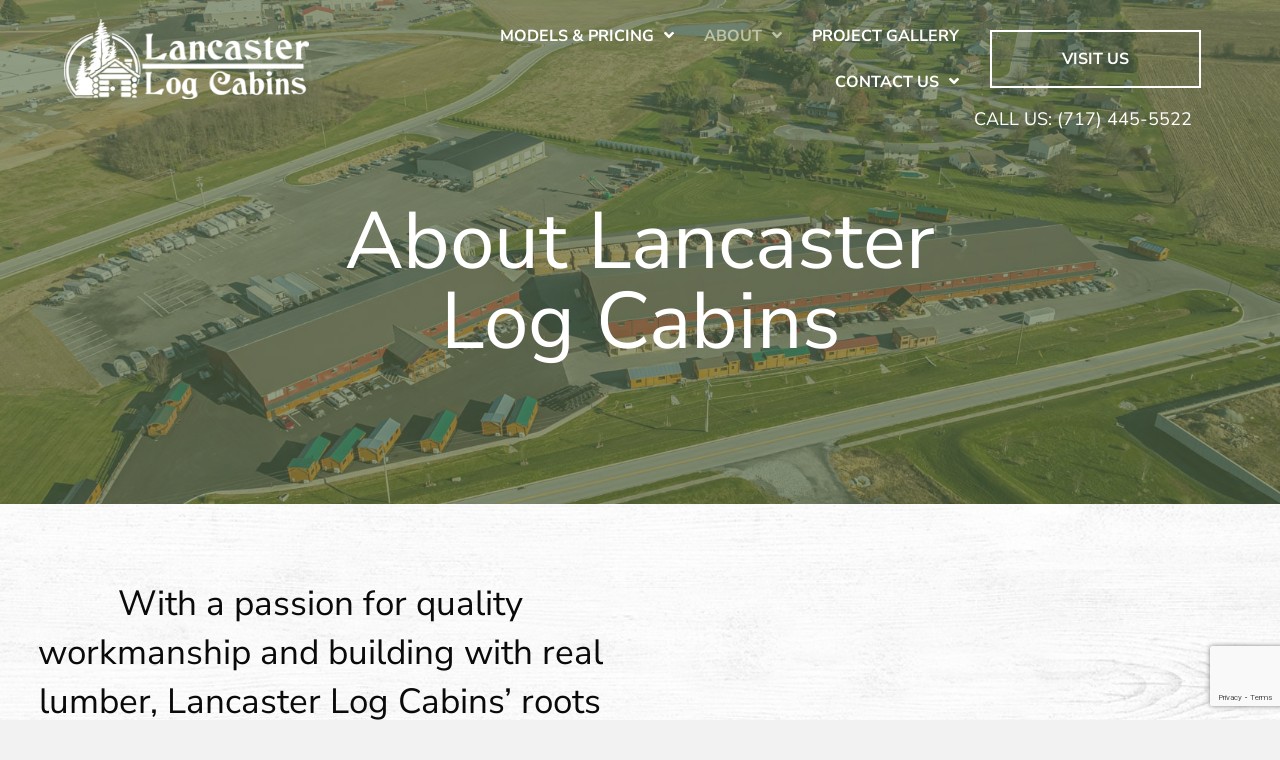

--- FILE ---
content_type: text/html; charset=UTF-8
request_url: https://lancasterlogcabins.com/about-us/
body_size: 56042
content:
<!DOCTYPE html>
<html lang="en-US" prefix="og: https://ogp.me/ns#">
<head> <script>
var gform;gform||(document.addEventListener("gform_main_scripts_loaded",function(){gform.scriptsLoaded=!0}),document.addEventListener("gform/theme/scripts_loaded",function(){gform.themeScriptsLoaded=!0}),window.addEventListener("DOMContentLoaded",function(){gform.domLoaded=!0}),gform={domLoaded:!1,scriptsLoaded:!1,themeScriptsLoaded:!1,isFormEditor:()=>"function"==typeof InitializeEditor,callIfLoaded:function(o){return!(!gform.domLoaded||!gform.scriptsLoaded||!gform.themeScriptsLoaded&&!gform.isFormEditor()||(gform.isFormEditor()&&console.warn("The use of gform.initializeOnLoaded() is deprecated in the form editor context and will be removed in Gravity Forms 3.1."),o(),0))},initializeOnLoaded:function(o){gform.callIfLoaded(o)||(document.addEventListener("gform_main_scripts_loaded",()=>{gform.scriptsLoaded=!0,gform.callIfLoaded(o)}),document.addEventListener("gform/theme/scripts_loaded",()=>{gform.themeScriptsLoaded=!0,gform.callIfLoaded(o)}),window.addEventListener("DOMContentLoaded",()=>{gform.domLoaded=!0,gform.callIfLoaded(o)}))},hooks:{action:{},filter:{}},addAction:function(o,r,e,t){gform.addHook("action",o,r,e,t)},addFilter:function(o,r,e,t){gform.addHook("filter",o,r,e,t)},doAction:function(o){gform.doHook("action",o,arguments)},applyFilters:function(o){return gform.doHook("filter",o,arguments)},removeAction:function(o,r){gform.removeHook("action",o,r)},removeFilter:function(o,r,e){gform.removeHook("filter",o,r,e)},addHook:function(o,r,e,t,n){null==gform.hooks[o][r]&&(gform.hooks[o][r]=[]);var d=gform.hooks[o][r];null==n&&(n=r+"_"+d.length),gform.hooks[o][r].push({tag:n,callable:e,priority:t=null==t?10:t})},doHook:function(r,o,e){var t;if(e=Array.prototype.slice.call(e,1),null!=gform.hooks[r][o]&&((o=gform.hooks[r][o]).sort(function(o,r){return o.priority-r.priority}),o.forEach(function(o){"function"!=typeof(t=o.callable)&&(t=window[t]),"action"==r?t.apply(null,e):e[0]=t.apply(null,e)})),"filter"==r)return e[0]},removeHook:function(o,r,t,n){var e;null!=gform.hooks[o][r]&&(e=(e=gform.hooks[o][r]).filter(function(o,r,e){return!!(null!=n&&n!=o.tag||null!=t&&t!=o.priority)}),gform.hooks[o][r]=e)}});
</script>
<meta charset="UTF-8" /><script>if(navigator.userAgent.match(/MSIE|Internet Explorer/i)||navigator.userAgent.match(/Trident\/7\..*?rv:11/i)){var href=document.location.href;if(!href.match(/[?&]nowprocket/)){if(href.indexOf("?")==-1){if(href.indexOf("#")==-1){document.location.href=href+"?nowprocket=1"}else{document.location.href=href.replace("#","?nowprocket=1#")}}else{if(href.indexOf("#")==-1){document.location.href=href+"&nowprocket=1"}else{document.location.href=href.replace("#","&nowprocket=1#")}}}}</script><script>(()=>{class RocketLazyLoadScripts{constructor(){this.v="2.0.4",this.userEvents=["keydown","keyup","mousedown","mouseup","mousemove","mouseover","mouseout","touchmove","touchstart","touchend","touchcancel","wheel","click","dblclick","input"],this.attributeEvents=["onblur","onclick","oncontextmenu","ondblclick","onfocus","onmousedown","onmouseenter","onmouseleave","onmousemove","onmouseout","onmouseover","onmouseup","onmousewheel","onscroll","onsubmit"]}async t(){this.i(),this.o(),/iP(ad|hone)/.test(navigator.userAgent)&&this.h(),this.u(),this.l(this),this.m(),this.k(this),this.p(this),this._(),await Promise.all([this.R(),this.L()]),this.lastBreath=Date.now(),this.S(this),this.P(),this.D(),this.O(),this.M(),await this.C(this.delayedScripts.normal),await this.C(this.delayedScripts.defer),await this.C(this.delayedScripts.async),await this.T(),await this.F(),await this.j(),await this.A(),window.dispatchEvent(new Event("rocket-allScriptsLoaded")),this.everythingLoaded=!0,this.lastTouchEnd&&await new Promise(t=>setTimeout(t,500-Date.now()+this.lastTouchEnd)),this.I(),this.H(),this.U(),this.W()}i(){this.CSPIssue=sessionStorage.getItem("rocketCSPIssue"),document.addEventListener("securitypolicyviolation",t=>{this.CSPIssue||"script-src-elem"!==t.violatedDirective||"data"!==t.blockedURI||(this.CSPIssue=!0,sessionStorage.setItem("rocketCSPIssue",!0))},{isRocket:!0})}o(){window.addEventListener("pageshow",t=>{this.persisted=t.persisted,this.realWindowLoadedFired=!0},{isRocket:!0}),window.addEventListener("pagehide",()=>{this.onFirstUserAction=null},{isRocket:!0})}h(){let t;function e(e){t=e}window.addEventListener("touchstart",e,{isRocket:!0}),window.addEventListener("touchend",function i(o){o.changedTouches[0]&&t.changedTouches[0]&&Math.abs(o.changedTouches[0].pageX-t.changedTouches[0].pageX)<10&&Math.abs(o.changedTouches[0].pageY-t.changedTouches[0].pageY)<10&&o.timeStamp-t.timeStamp<200&&(window.removeEventListener("touchstart",e,{isRocket:!0}),window.removeEventListener("touchend",i,{isRocket:!0}),"INPUT"===o.target.tagName&&"text"===o.target.type||(o.target.dispatchEvent(new TouchEvent("touchend",{target:o.target,bubbles:!0})),o.target.dispatchEvent(new MouseEvent("mouseover",{target:o.target,bubbles:!0})),o.target.dispatchEvent(new PointerEvent("click",{target:o.target,bubbles:!0,cancelable:!0,detail:1,clientX:o.changedTouches[0].clientX,clientY:o.changedTouches[0].clientY})),event.preventDefault()))},{isRocket:!0})}q(t){this.userActionTriggered||("mousemove"!==t.type||this.firstMousemoveIgnored?"keyup"===t.type||"mouseover"===t.type||"mouseout"===t.type||(this.userActionTriggered=!0,this.onFirstUserAction&&this.onFirstUserAction()):this.firstMousemoveIgnored=!0),"click"===t.type&&t.preventDefault(),t.stopPropagation(),t.stopImmediatePropagation(),"touchstart"===this.lastEvent&&"touchend"===t.type&&(this.lastTouchEnd=Date.now()),"click"===t.type&&(this.lastTouchEnd=0),this.lastEvent=t.type,t.composedPath&&t.composedPath()[0].getRootNode()instanceof ShadowRoot&&(t.rocketTarget=t.composedPath()[0]),this.savedUserEvents.push(t)}u(){this.savedUserEvents=[],this.userEventHandler=this.q.bind(this),this.userEvents.forEach(t=>window.addEventListener(t,this.userEventHandler,{passive:!1,isRocket:!0})),document.addEventListener("visibilitychange",this.userEventHandler,{isRocket:!0})}U(){this.userEvents.forEach(t=>window.removeEventListener(t,this.userEventHandler,{passive:!1,isRocket:!0})),document.removeEventListener("visibilitychange",this.userEventHandler,{isRocket:!0}),this.savedUserEvents.forEach(t=>{(t.rocketTarget||t.target).dispatchEvent(new window[t.constructor.name](t.type,t))})}m(){const t="return false",e=Array.from(this.attributeEvents,t=>"data-rocket-"+t),i="["+this.attributeEvents.join("],[")+"]",o="[data-rocket-"+this.attributeEvents.join("],[data-rocket-")+"]",s=(e,i,o)=>{o&&o!==t&&(e.setAttribute("data-rocket-"+i,o),e["rocket"+i]=new Function("event",o),e.setAttribute(i,t))};new MutationObserver(t=>{for(const n of t)"attributes"===n.type&&(n.attributeName.startsWith("data-rocket-")||this.everythingLoaded?n.attributeName.startsWith("data-rocket-")&&this.everythingLoaded&&this.N(n.target,n.attributeName.substring(12)):s(n.target,n.attributeName,n.target.getAttribute(n.attributeName))),"childList"===n.type&&n.addedNodes.forEach(t=>{if(t.nodeType===Node.ELEMENT_NODE)if(this.everythingLoaded)for(const i of[t,...t.querySelectorAll(o)])for(const t of i.getAttributeNames())e.includes(t)&&this.N(i,t.substring(12));else for(const e of[t,...t.querySelectorAll(i)])for(const t of e.getAttributeNames())this.attributeEvents.includes(t)&&s(e,t,e.getAttribute(t))})}).observe(document,{subtree:!0,childList:!0,attributeFilter:[...this.attributeEvents,...e]})}I(){this.attributeEvents.forEach(t=>{document.querySelectorAll("[data-rocket-"+t+"]").forEach(e=>{this.N(e,t)})})}N(t,e){const i=t.getAttribute("data-rocket-"+e);i&&(t.setAttribute(e,i),t.removeAttribute("data-rocket-"+e))}k(t){Object.defineProperty(HTMLElement.prototype,"onclick",{get(){return this.rocketonclick||null},set(e){this.rocketonclick=e,this.setAttribute(t.everythingLoaded?"onclick":"data-rocket-onclick","this.rocketonclick(event)")}})}S(t){function e(e,i){let o=e[i];e[i]=null,Object.defineProperty(e,i,{get:()=>o,set(s){t.everythingLoaded?o=s:e["rocket"+i]=o=s}})}e(document,"onreadystatechange"),e(window,"onload"),e(window,"onpageshow");try{Object.defineProperty(document,"readyState",{get:()=>t.rocketReadyState,set(e){t.rocketReadyState=e},configurable:!0}),document.readyState="loading"}catch(t){console.log("WPRocket DJE readyState conflict, bypassing")}}l(t){this.originalAddEventListener=EventTarget.prototype.addEventListener,this.originalRemoveEventListener=EventTarget.prototype.removeEventListener,this.savedEventListeners=[],EventTarget.prototype.addEventListener=function(e,i,o){o&&o.isRocket||!t.B(e,this)&&!t.userEvents.includes(e)||t.B(e,this)&&!t.userActionTriggered||e.startsWith("rocket-")||t.everythingLoaded?t.originalAddEventListener.call(this,e,i,o):(t.savedEventListeners.push({target:this,remove:!1,type:e,func:i,options:o}),"mouseenter"!==e&&"mouseleave"!==e||t.originalAddEventListener.call(this,e,t.savedUserEvents.push,o))},EventTarget.prototype.removeEventListener=function(e,i,o){o&&o.isRocket||!t.B(e,this)&&!t.userEvents.includes(e)||t.B(e,this)&&!t.userActionTriggered||e.startsWith("rocket-")||t.everythingLoaded?t.originalRemoveEventListener.call(this,e,i,o):t.savedEventListeners.push({target:this,remove:!0,type:e,func:i,options:o})}}J(t,e){this.savedEventListeners=this.savedEventListeners.filter(i=>{let o=i.type,s=i.target||window;return e!==o||t!==s||(this.B(o,s)&&(i.type="rocket-"+o),this.$(i),!1)})}H(){EventTarget.prototype.addEventListener=this.originalAddEventListener,EventTarget.prototype.removeEventListener=this.originalRemoveEventListener,this.savedEventListeners.forEach(t=>this.$(t))}$(t){t.remove?this.originalRemoveEventListener.call(t.target,t.type,t.func,t.options):this.originalAddEventListener.call(t.target,t.type,t.func,t.options)}p(t){let e;function i(e){return t.everythingLoaded?e:e.split(" ").map(t=>"load"===t||t.startsWith("load.")?"rocket-jquery-load":t).join(" ")}function o(o){function s(e){const s=o.fn[e];o.fn[e]=o.fn.init.prototype[e]=function(){return this[0]===window&&t.userActionTriggered&&("string"==typeof arguments[0]||arguments[0]instanceof String?arguments[0]=i(arguments[0]):"object"==typeof arguments[0]&&Object.keys(arguments[0]).forEach(t=>{const e=arguments[0][t];delete arguments[0][t],arguments[0][i(t)]=e})),s.apply(this,arguments),this}}if(o&&o.fn&&!t.allJQueries.includes(o)){const e={DOMContentLoaded:[],"rocket-DOMContentLoaded":[]};for(const t in e)document.addEventListener(t,()=>{e[t].forEach(t=>t())},{isRocket:!0});o.fn.ready=o.fn.init.prototype.ready=function(i){function s(){parseInt(o.fn.jquery)>2?setTimeout(()=>i.bind(document)(o)):i.bind(document)(o)}return"function"==typeof i&&(t.realDomReadyFired?!t.userActionTriggered||t.fauxDomReadyFired?s():e["rocket-DOMContentLoaded"].push(s):e.DOMContentLoaded.push(s)),o([])},s("on"),s("one"),s("off"),t.allJQueries.push(o)}e=o}t.allJQueries=[],o(window.jQuery),Object.defineProperty(window,"jQuery",{get:()=>e,set(t){o(t)}})}P(){const t=new Map;document.write=document.writeln=function(e){const i=document.currentScript,o=document.createRange(),s=i.parentElement;let n=t.get(i);void 0===n&&(n=i.nextSibling,t.set(i,n));const c=document.createDocumentFragment();o.setStart(c,0),c.appendChild(o.createContextualFragment(e)),s.insertBefore(c,n)}}async R(){return new Promise(t=>{this.userActionTriggered?t():this.onFirstUserAction=t})}async L(){return new Promise(t=>{document.addEventListener("DOMContentLoaded",()=>{this.realDomReadyFired=!0,t()},{isRocket:!0})})}async j(){return this.realWindowLoadedFired?Promise.resolve():new Promise(t=>{window.addEventListener("load",t,{isRocket:!0})})}M(){this.pendingScripts=[];this.scriptsMutationObserver=new MutationObserver(t=>{for(const e of t)e.addedNodes.forEach(t=>{"SCRIPT"!==t.tagName||t.noModule||t.isWPRocket||this.pendingScripts.push({script:t,promise:new Promise(e=>{const i=()=>{const i=this.pendingScripts.findIndex(e=>e.script===t);i>=0&&this.pendingScripts.splice(i,1),e()};t.addEventListener("load",i,{isRocket:!0}),t.addEventListener("error",i,{isRocket:!0}),setTimeout(i,1e3)})})})}),this.scriptsMutationObserver.observe(document,{childList:!0,subtree:!0})}async F(){await this.X(),this.pendingScripts.length?(await this.pendingScripts[0].promise,await this.F()):this.scriptsMutationObserver.disconnect()}D(){this.delayedScripts={normal:[],async:[],defer:[]},document.querySelectorAll("script[type$=rocketlazyloadscript]").forEach(t=>{t.hasAttribute("data-rocket-src")?t.hasAttribute("async")&&!1!==t.async?this.delayedScripts.async.push(t):t.hasAttribute("defer")&&!1!==t.defer||"module"===t.getAttribute("data-rocket-type")?this.delayedScripts.defer.push(t):this.delayedScripts.normal.push(t):this.delayedScripts.normal.push(t)})}async _(){await this.L();let t=[];document.querySelectorAll("script[type$=rocketlazyloadscript][data-rocket-src]").forEach(e=>{let i=e.getAttribute("data-rocket-src");if(i&&!i.startsWith("data:")){i.startsWith("//")&&(i=location.protocol+i);try{const o=new URL(i).origin;o!==location.origin&&t.push({src:o,crossOrigin:e.crossOrigin||"module"===e.getAttribute("data-rocket-type")})}catch(t){}}}),t=[...new Map(t.map(t=>[JSON.stringify(t),t])).values()],this.Y(t,"preconnect")}async G(t){if(await this.K(),!0!==t.noModule||!("noModule"in HTMLScriptElement.prototype))return new Promise(e=>{let i;function o(){(i||t).setAttribute("data-rocket-status","executed"),e()}try{if(navigator.userAgent.includes("Firefox/")||""===navigator.vendor||this.CSPIssue)i=document.createElement("script"),[...t.attributes].forEach(t=>{let e=t.nodeName;"type"!==e&&("data-rocket-type"===e&&(e="type"),"data-rocket-src"===e&&(e="src"),i.setAttribute(e,t.nodeValue))}),t.text&&(i.text=t.text),t.nonce&&(i.nonce=t.nonce),i.hasAttribute("src")?(i.addEventListener("load",o,{isRocket:!0}),i.addEventListener("error",()=>{i.setAttribute("data-rocket-status","failed-network"),e()},{isRocket:!0}),setTimeout(()=>{i.isConnected||e()},1)):(i.text=t.text,o()),i.isWPRocket=!0,t.parentNode.replaceChild(i,t);else{const i=t.getAttribute("data-rocket-type"),s=t.getAttribute("data-rocket-src");i?(t.type=i,t.removeAttribute("data-rocket-type")):t.removeAttribute("type"),t.addEventListener("load",o,{isRocket:!0}),t.addEventListener("error",i=>{this.CSPIssue&&i.target.src.startsWith("data:")?(console.log("WPRocket: CSP fallback activated"),t.removeAttribute("src"),this.G(t).then(e)):(t.setAttribute("data-rocket-status","failed-network"),e())},{isRocket:!0}),s?(t.fetchPriority="high",t.removeAttribute("data-rocket-src"),t.src=s):t.src="data:text/javascript;base64,"+window.btoa(unescape(encodeURIComponent(t.text)))}}catch(i){t.setAttribute("data-rocket-status","failed-transform"),e()}});t.setAttribute("data-rocket-status","skipped")}async C(t){const e=t.shift();return e?(e.isConnected&&await this.G(e),this.C(t)):Promise.resolve()}O(){this.Y([...this.delayedScripts.normal,...this.delayedScripts.defer,...this.delayedScripts.async],"preload")}Y(t,e){this.trash=this.trash||[];let i=!0;var o=document.createDocumentFragment();t.forEach(t=>{const s=t.getAttribute&&t.getAttribute("data-rocket-src")||t.src;if(s&&!s.startsWith("data:")){const n=document.createElement("link");n.href=s,n.rel=e,"preconnect"!==e&&(n.as="script",n.fetchPriority=i?"high":"low"),t.getAttribute&&"module"===t.getAttribute("data-rocket-type")&&(n.crossOrigin=!0),t.crossOrigin&&(n.crossOrigin=t.crossOrigin),t.integrity&&(n.integrity=t.integrity),t.nonce&&(n.nonce=t.nonce),o.appendChild(n),this.trash.push(n),i=!1}}),document.head.appendChild(o)}W(){this.trash.forEach(t=>t.remove())}async T(){try{document.readyState="interactive"}catch(t){}this.fauxDomReadyFired=!0;try{await this.K(),this.J(document,"readystatechange"),document.dispatchEvent(new Event("rocket-readystatechange")),await this.K(),document.rocketonreadystatechange&&document.rocketonreadystatechange(),await this.K(),this.J(document,"DOMContentLoaded"),document.dispatchEvent(new Event("rocket-DOMContentLoaded")),await this.K(),this.J(window,"DOMContentLoaded"),window.dispatchEvent(new Event("rocket-DOMContentLoaded"))}catch(t){console.error(t)}}async A(){try{document.readyState="complete"}catch(t){}try{await this.K(),this.J(document,"readystatechange"),document.dispatchEvent(new Event("rocket-readystatechange")),await this.K(),document.rocketonreadystatechange&&document.rocketonreadystatechange(),await this.K(),this.J(window,"load"),window.dispatchEvent(new Event("rocket-load")),await this.K(),window.rocketonload&&window.rocketonload(),await this.K(),this.allJQueries.forEach(t=>t(window).trigger("rocket-jquery-load")),await this.K(),this.J(window,"pageshow");const t=new Event("rocket-pageshow");t.persisted=this.persisted,window.dispatchEvent(t),await this.K(),window.rocketonpageshow&&window.rocketonpageshow({persisted:this.persisted})}catch(t){console.error(t)}}async K(){Date.now()-this.lastBreath>45&&(await this.X(),this.lastBreath=Date.now())}async X(){return document.hidden?new Promise(t=>setTimeout(t)):new Promise(t=>requestAnimationFrame(t))}B(t,e){return e===document&&"readystatechange"===t||(e===document&&"DOMContentLoaded"===t||(e===window&&"DOMContentLoaded"===t||(e===window&&"load"===t||e===window&&"pageshow"===t)))}static run(){(new RocketLazyLoadScripts).t()}}RocketLazyLoadScripts.run()})();</script>

<meta name='viewport' content='width=device-width, initial-scale=1.0' />
<meta http-equiv='X-UA-Compatible' content='IE=edge' />
<link rel="profile" href="https://gmpg.org/xfn/11" />
<link rel='dns-prefetch' href='//cdn-lancasterlogcabins.b-cdn.net' />
<!-- Google Tag Manager for WordPress by gtm4wp.com -->
<script data-cfasync="false" data-pagespeed-no-defer>
	var gtm4wp_datalayer_name = "dataLayer";
	var dataLayer = dataLayer || [];
</script>
<!-- End Google Tag Manager for WordPress by gtm4wp.com -->
<!-- Search Engine Optimization by Rank Math PRO - https://rankmath.com/ -->
<title>About Us - Lancaster Log Cabins</title>
<link data-rocket-prefetch href="https://www.gstatic.com" rel="dns-prefetch">
<link data-rocket-prefetch href="https://www.googletagmanager.com" rel="dns-prefetch">
<link data-rocket-prefetch href="https://cdn-lancasterlogcabins.b-cdn.net" rel="dns-prefetch">

<link data-rocket-prefetch href="https://acsbapp.com" rel="dns-prefetch">
<link data-rocket-prefetch href="https://static.elfsight.com" rel="dns-prefetch">
<link data-rocket-prefetch href="https://virtualtour.lancasterlogcabins.com" rel="dns-prefetch">
<link data-rocket-prefetch href="https://www.google.com" rel="dns-prefetch">
<link data-rocket-preload as="style" href="https://fonts.googleapis.com/css?family=Nunito%20Sans%3A300%2C400%2C700%2C400&#038;display=swap" rel="preload">
<style type="text/css">@font-face {font-family:Nunito Sans;font-style:normal;font-weight:300;src:url(/cf-fonts/s/nunito-sans/5.0.11/cyrillic-ext/300/normal.woff2);unicode-range:U+0460-052F,U+1C80-1C88,U+20B4,U+2DE0-2DFF,U+A640-A69F,U+FE2E-FE2F;font-display:swap;}@font-face {font-family:Nunito Sans;font-style:normal;font-weight:300;src:url(/cf-fonts/s/nunito-sans/5.0.11/vietnamese/300/normal.woff2);unicode-range:U+0102-0103,U+0110-0111,U+0128-0129,U+0168-0169,U+01A0-01A1,U+01AF-01B0,U+0300-0301,U+0303-0304,U+0308-0309,U+0323,U+0329,U+1EA0-1EF9,U+20AB;font-display:swap;}@font-face {font-family:Nunito Sans;font-style:normal;font-weight:300;src:url(/cf-fonts/s/nunito-sans/5.0.11/cyrillic/300/normal.woff2);unicode-range:U+0301,U+0400-045F,U+0490-0491,U+04B0-04B1,U+2116;font-display:swap;}@font-face {font-family:Nunito Sans;font-style:normal;font-weight:300;src:url(/cf-fonts/s/nunito-sans/5.0.11/latin/300/normal.woff2);unicode-range:U+0000-00FF,U+0131,U+0152-0153,U+02BB-02BC,U+02C6,U+02DA,U+02DC,U+0304,U+0308,U+0329,U+2000-206F,U+2074,U+20AC,U+2122,U+2191,U+2193,U+2212,U+2215,U+FEFF,U+FFFD;font-display:swap;}@font-face {font-family:Nunito Sans;font-style:normal;font-weight:300;src:url(/cf-fonts/s/nunito-sans/5.0.11/latin-ext/300/normal.woff2);unicode-range:U+0100-02AF,U+0304,U+0308,U+0329,U+1E00-1E9F,U+1EF2-1EFF,U+2020,U+20A0-20AB,U+20AD-20CF,U+2113,U+2C60-2C7F,U+A720-A7FF;font-display:swap;}@font-face {font-family:Nunito Sans;font-style:normal;font-weight:400;src:url(/cf-fonts/s/nunito-sans/5.0.11/vietnamese/400/normal.woff2);unicode-range:U+0102-0103,U+0110-0111,U+0128-0129,U+0168-0169,U+01A0-01A1,U+01AF-01B0,U+0300-0301,U+0303-0304,U+0308-0309,U+0323,U+0329,U+1EA0-1EF9,U+20AB;font-display:swap;}@font-face {font-family:Nunito Sans;font-style:normal;font-weight:400;src:url(/cf-fonts/s/nunito-sans/5.0.11/latin/400/normal.woff2);unicode-range:U+0000-00FF,U+0131,U+0152-0153,U+02BB-02BC,U+02C6,U+02DA,U+02DC,U+0304,U+0308,U+0329,U+2000-206F,U+2074,U+20AC,U+2122,U+2191,U+2193,U+2212,U+2215,U+FEFF,U+FFFD;font-display:swap;}@font-face {font-family:Nunito Sans;font-style:normal;font-weight:400;src:url(/cf-fonts/s/nunito-sans/5.0.11/cyrillic-ext/400/normal.woff2);unicode-range:U+0460-052F,U+1C80-1C88,U+20B4,U+2DE0-2DFF,U+A640-A69F,U+FE2E-FE2F;font-display:swap;}@font-face {font-family:Nunito Sans;font-style:normal;font-weight:400;src:url(/cf-fonts/s/nunito-sans/5.0.11/latin-ext/400/normal.woff2);unicode-range:U+0100-02AF,U+0304,U+0308,U+0329,U+1E00-1E9F,U+1EF2-1EFF,U+2020,U+20A0-20AB,U+20AD-20CF,U+2113,U+2C60-2C7F,U+A720-A7FF;font-display:swap;}@font-face {font-family:Nunito Sans;font-style:normal;font-weight:400;src:url(/cf-fonts/s/nunito-sans/5.0.11/cyrillic/400/normal.woff2);unicode-range:U+0301,U+0400-045F,U+0490-0491,U+04B0-04B1,U+2116;font-display:swap;}@font-face {font-family:Nunito Sans;font-style:normal;font-weight:700;src:url(/cf-fonts/s/nunito-sans/5.0.11/latin-ext/700/normal.woff2);unicode-range:U+0100-02AF,U+0304,U+0308,U+0329,U+1E00-1E9F,U+1EF2-1EFF,U+2020,U+20A0-20AB,U+20AD-20CF,U+2113,U+2C60-2C7F,U+A720-A7FF;font-display:swap;}@font-face {font-family:Nunito Sans;font-style:normal;font-weight:700;src:url(/cf-fonts/s/nunito-sans/5.0.11/cyrillic-ext/700/normal.woff2);unicode-range:U+0460-052F,U+1C80-1C88,U+20B4,U+2DE0-2DFF,U+A640-A69F,U+FE2E-FE2F;font-display:swap;}@font-face {font-family:Nunito Sans;font-style:normal;font-weight:700;src:url(/cf-fonts/s/nunito-sans/5.0.11/cyrillic/700/normal.woff2);unicode-range:U+0301,U+0400-045F,U+0490-0491,U+04B0-04B1,U+2116;font-display:swap;}@font-face {font-family:Nunito Sans;font-style:normal;font-weight:700;src:url(/cf-fonts/s/nunito-sans/5.0.11/vietnamese/700/normal.woff2);unicode-range:U+0102-0103,U+0110-0111,U+0128-0129,U+0168-0169,U+01A0-01A1,U+01AF-01B0,U+0300-0301,U+0303-0304,U+0308-0309,U+0323,U+0329,U+1EA0-1EF9,U+20AB;font-display:swap;}@font-face {font-family:Nunito Sans;font-style:normal;font-weight:700;src:url(/cf-fonts/s/nunito-sans/5.0.11/latin/700/normal.woff2);unicode-range:U+0000-00FF,U+0131,U+0152-0153,U+02BB-02BC,U+02C6,U+02DA,U+02DC,U+0304,U+0308,U+0329,U+2000-206F,U+2074,U+20AC,U+2122,U+2191,U+2193,U+2212,U+2215,U+FEFF,U+FFFD;font-display:swap;}</style>
<noscript data-wpr-hosted-gf-parameters=""><link rel="stylesheet" href="https://fonts.googleapis.com/css?family=Nunito%20Sans%3A300%2C400%2C700%2C400&#038;display=swap"></noscript>
<style id="rocket-critical-css">header{z-index:9999!important}:root{--swiper-theme-color:#007aff}.swiper{margin-left:auto;margin-right:auto;position:relative;overflow:hidden;list-style:none;padding:0;z-index:1}.swiper-wrapper{position:relative;width:100%;height:100%;z-index:1;display:flex;box-sizing:content-box}.swiper-wrapper{transform:translate3d(0px,0,0)}.swiper-slide{flex-shrink:0;width:100%;height:100%;position:relative}:root{--swiper-navigation-size:44px}.swiper-pagination{position:absolute;text-align:center;transform:translate3d(0,0,0);z-index:10}.fl-builder-content *,.fl-builder-content *:before,.fl-builder-content *:after{-webkit-box-sizing:border-box;-moz-box-sizing:border-box;box-sizing:border-box}.fl-row:before,.fl-row:after,.fl-row-content:before,.fl-row-content:after,.fl-col-group:before,.fl-col-group:after,.fl-col:before,.fl-col:after,.fl-module:not([data-accepts]):before,.fl-module:not([data-accepts]):after,.fl-module-content:before,.fl-module-content:after{display:table;content:" "}.fl-row:after,.fl-row-content:after,.fl-col-group:after,.fl-col:after,.fl-module:not([data-accepts]):after,.fl-module-content:after{clear:both}.fl-row,.fl-row-content{margin-left:auto;margin-right:auto;min-width:0}.fl-row-content-wrap{position:relative}.fl-row-default-height .fl-row-content-wrap{display:-webkit-box;display:-webkit-flex;display:-ms-flexbox;display:flex;min-height:100vh}.fl-row-default-height .fl-row-content-wrap{min-height:0}.fl-row-default-height .fl-row-content{-webkit-box-flex:1 1 auto;-moz-box-flex:1 1 auto;-webkit-flex:1 1 auto;-ms-flex:1 1 auto;flex:auto}.fl-row-default-height .fl-row-full-width.fl-row-content{max-width:100%;width:100%}.fl-row-default-height.fl-row-align-center .fl-row-content-wrap{-webkit-align-items:center;-webkit-box-align:center;-webkit-box-pack:center;-webkit-justify-content:center;-ms-flex-align:center;-ms-flex-pack:center;justify-content:center;align-items:center}.fl-col-group-equal-height{display:flex;flex-wrap:wrap;width:100%}.fl-col-group-equal-height .fl-col,.fl-col-group-equal-height .fl-col-content{display:flex;flex:auto}.fl-col-group-equal-height .fl-col-content{flex-direction:column;flex-shrink:1;min-width:1px;max-width:100%;width:100%}.fl-col-group-equal-height:before,.fl-col-group-equal-height .fl-col:before,.fl-col-group-equal-height .fl-col-content:before,.fl-col-group-equal-height:after,.fl-col-group-equal-height .fl-col:after,.fl-col-group-equal-height .fl-col-content:after{content:none}.fl-col-group-equal-height.fl-col-group-align-center .fl-col-content{justify-content:center}.fl-col{float:left;min-height:1px}.fl-col-bg-overlay .fl-col-content{position:relative}.fl-col-bg-overlay .fl-col-content:after{border-radius:inherit;content:'';display:block;position:absolute;top:0;right:0;bottom:0;left:0;z-index:0}.fl-col-bg-overlay .fl-module{position:relative;z-index:2}.fl-clearfix:before,.fl-clearfix:after{display:table;content:" "}.fl-clearfix:after{clear:both}.fl-module img{max-width:100%}.fl-photo{line-height:0;position:relative}.fl-photo-align-left{text-align:left}.fl-photo-content{display:inline-block;line-height:0;position:relative;max-width:100%}.fl-photo-content img{display:inline;height:auto;max-width:100%}.fl-animation{opacity:0}body.fl-no-js .fl-animation{opacity:1}@media (max-width:767px){.fl-row-content-wrap{background-attachment:scroll!important}.fl-col-group.fl-col-group-equal-height{display:block}.fl-col-group.fl-col-group-equal-height.fl-col-group-custom-width{display:-webkit-box;display:-webkit-flex;display:flex}.fl-col{clear:both;float:none;margin-left:auto;margin-right:auto;width:auto!important}.fl-col-small:not(.fl-col-small-full-width){max-width:400px}.fl-row[data-node] .fl-row-content-wrap{margin:0;padding-left:0;padding-right:0}.fl-col[data-node] .fl-col-content{margin:0;padding-left:0;padding-right:0}}@media (min-width:1201px){html .fl-visible-mobile:not(.fl-visible-desktop){display:none}}@media (min-width:993px) and (max-width:1200px){html .fl-visible-desktop:not(.fl-visible-large),html .fl-visible-mobile:not(.fl-visible-large){display:none}}@media (min-width:768px) and (max-width:992px){html .fl-visible-desktop:not(.fl-visible-medium),html .fl-visible-mobile:not(.fl-visible-medium){display:none}}@media (max-width:767px){html .fl-visible-desktop:not(.fl-visible-mobile),html .fl-visible-large:not(.fl-visible-mobile),html .fl-visible-medium:not(.fl-visible-mobile){display:none}}.fl-col-content{display:flex;flex-direction:column;margin-top:0;margin-right:0;margin-bottom:0;margin-left:0;padding-top:0;padding-right:0;padding-bottom:0;padding-left:0}.fl-row-fixed-width{max-width:1400px}.fl-row-content-wrap{margin-top:0;margin-right:0;margin-bottom:0;margin-left:0;padding-top:0;padding-right:0;padding-bottom:0;padding-left:0}.fl-module-content{margin-top:20px;margin-right:20px;margin-bottom:20px;margin-left:20px}.fl-node-uh5b6p93tqw7>.fl-row-content-wrap{background-color:#f3f4f3}.fl-node-uh5b6p93tqw7>.fl-row-content-wrap{padding-top:0;padding-bottom:30px}@media (max-width:767px){.fl-node-uh5b6p93tqw7.fl-row>.fl-row-content-wrap{padding-top:30px;padding-bottom:30px}}.fl-node-8gcse4hti59u>.fl-row-content-wrap{background-color:#3d4a00}.fl-node-8gcse4hti59u .fl-row-content{max-width:100%}@media (max-width:992px){.fl-node-8gcse4hti59u.fl-row>.fl-row-content-wrap{margin-top:0}}@media (max-width:767px){.fl-node-8gcse4hti59u.fl-row>.fl-row-content-wrap{margin-top:0}}@media (max-width:767px){.fl-node-8gcse4hti59u.fl-row>.fl-row-content-wrap{padding-top:0}}.fl-node-46yzmo53gs0w>.fl-row-content-wrap{background-color:#3d4a00}.fl-node-46yzmo53gs0w>.fl-row-content-wrap{padding-top:20px;padding-bottom:20px}.fl-node-a5i0cnohe64y>.fl-row-content-wrap{background-color:#66523a}.fl-node-a5i0cnohe64y>.fl-row-content-wrap{padding-top:20px;padding-bottom:20px}.fl-node-n2j6det3kipg>.fl-row-content-wrap{background-image:url(https://lancasterlogcabins.com/wp-content/uploads/2022/08/log-bg.svg);background-repeat:no-repeat;background-position:0 0;background-attachment:scroll;background-size:contain}.fl-node-n2j6det3kipg>.fl-row-content-wrap{margin-top:20px;margin-bottom:20px}@media (max-width:992px){.fl-node-n2j6det3kipg.fl-row>.fl-row-content-wrap{margin-top:30px;margin-bottom:30px}}@media (max-width:767px){.fl-node-n2j6det3kipg.fl-row>.fl-row-content-wrap{margin-top:0;margin-left:0}}@media (max-width:767px){.fl-node-n2j6det3kipg.fl-row>.fl-row-content-wrap{padding-bottom:30px}}.fl-builder-content .fl-node-d49xcfzw3ta2 *:not(input):not(textarea):not(select):not(a):not(h1):not(h2):not(h3):not(h4):not(h5):not(h6):not(.fl-menu-mobile-toggle){color:inherit}.fl-builder-content .fl-node-arch510ox76u *:not(input):not(textarea):not(select):not(a):not(h1):not(h2):not(h3):not(h4):not(h5):not(h6):not(.fl-menu-mobile-toggle){color:inherit}.fl-node-e9840mpjaqiu{width:100%}.fl-node-o6fr3vw8epmc{width:40.01%}.fl-node-o6fr3vw8epmc>.fl-col-content{padding-top:15%;padding-right:15%;padding-bottom:15%;padding-left:20%}@media (max-width:1200px){.fl-node-o6fr3vw8epmc.fl-col>.fl-col-content{padding-right:15px;padding-left:15px}}@media (max-width:992px){.fl-node-o6fr3vw8epmc.fl-col>.fl-col-content{padding-top:5%;padding-right:5%;padding-bottom:5%;padding-left:5%}}.fl-builder-content .fl-node-8kwe7djcqn4i *:not(span):not(input):not(textarea):not(select):not(a):not(h1):not(h2):not(h3):not(h4):not(h5):not(h6):not(.fl-menu-mobile-toggle){color:#fff}.fl-node-pm174xundk6v{width:100%}@media (max-width:767px){.fl-node-pm174xundk6v.fl-col>.fl-col-content{margin-top:0;margin-right:0;margin-bottom:0;margin-left:0}}@media (max-width:767px){.fl-node-pm174xundk6v.fl-col>.fl-col-content{padding-top:0;padding-right:0;padding-bottom:0;padding-left:0}}.fl-node-rnvh8sg5i2db{width:100%}.fl-node-asrnc6h8q0wg{width:100%}.fl-node-tbqxygz5j19p{width:65%}.fl-node-tbqxygz5j19p>.fl-col-content:after{background-color:rgba(0,0,0,.5)}.fl-node-tbqxygz5j19p>.fl-col-content{background-repeat:no-repeat;background-position:50%;background-attachment:scroll;background-size:cover}.fl-builder-content .fl-node-tbqxygz5j19p>.fl-col-content{min-height:460px}@media (max-width:1200px){.fl-builder-content .fl-node-tbqxygz5j19p>.fl-col-content{min-height:380px}}.fl-node-tbqxygz5j19p>.fl-col-content{padding-right:5%;padding-left:5%}@media (max-width:1200px){.fl-node-tbqxygz5j19p.fl-col>.fl-col-content{padding-right:2%;padding-left:2%}}.fl-node-0kc2ubnosvj3{width:100%}.fl-node-r53kzc2gx91d{width:59.99%}.fl-builder-content .fl-node-r53kzc2gx91d>.fl-col-content{min-height:600px}@media (max-width:992px){.fl-builder-content .fl-node-r53kzc2gx91d>.fl-col-content{min-height:450px}}@media (max-width:767px){.fl-builder-content .fl-node-r53kzc2gx91d{width:100%!important;max-width:none;clear:none;float:left}.fl-builder-content .fl-node-r53kzc2gx91d>.fl-col-content{min-height:250px}}.fl-node-r53kzc2gx91d>.fl-col-content{margin-right:0;margin-left:0}@media (max-width:767px){.fl-node-r53kzc2gx91d.fl-col>.fl-col-content{margin-right:0;margin-left:0}}.fl-node-r53kzc2gx91d>.fl-col-content{padding-right:0;padding-left:0}.fl-node-9e0vsmbwtluh{width:35%}.fl-node-9e0vsmbwtluh>.fl-col-content:after{background-color:rgba(0,0,0,.5)}.fl-node-9e0vsmbwtluh>.fl-col-content{background-repeat:no-repeat;background-position:50%;background-attachment:scroll;background-size:cover}.fl-node-9e0vsmbwtluh>.fl-col-content{padding-right:5%;padding-left:5%}.fl-module.fl-rich-text p:last-child{margin-bottom:0}.fl-builder-content .fl-node-b61nhwfmv0ki.fl-module-rich-text.fl-rich-text,.fl-builder-content .fl-node-b61nhwfmv0ki.fl-module-rich-text.fl-rich-text *{color:#fff}.fl-builder-content .fl-node-b61nhwfmv0ki.fl-module-rich-text.fl-rich-text{font-size:28px;text-align:center}@media (max-width:767px){.fl-builder-content .fl-node-b61nhwfmv0ki.fl-module-rich-text.fl-rich-text{font-size:22px}}.fl-node-b61nhwfmv0ki.fl-module-rich-text{margin-top:10px;margin-bottom:10px}.uabb-module-content .uabb-text-editor :not(a){color:inherit}.uabb-module-content .uabb-text-editor :not(i){font-family:inherit}.uabb-module-content .uabb-text-editor :not(h1):not(h2):not(h3):not(h4):not(h5):not(h6){font-size:inherit;line-height:inherit}.uabb-module-content .uabb-text-editor :not(h1):not(h2):not(h3):not(h4):not(h5):not(h6):not(strong):not(b):not(i){font-weight:inherit}.uabb-creative-button-wrap a,.uabb-creative-button-wrap a:visited{padding:12px 24px}.fl-module-slideshow{flex-grow:1;place-self:stretch}.fl-node-jzq92pmvngtr .fl-slideshow-container{height:600px}@media (max-width:767px){.fl-node-jzq92pmvngtr.fl-module>.fl-module-content{margin-top:0;margin-right:0;margin-bottom:0;margin-left:0}}.fl-builder-content .fl-node-4j8ilvpu2thf.fl-module-rich-text.fl-rich-text,.fl-builder-content .fl-node-4j8ilvpu2thf.fl-module-rich-text.fl-rich-text *{color:#fff}.fl-builder-content .fl-node-4j8ilvpu2thf.fl-module-rich-text.fl-rich-text{font-size:28px;text-align:center}@media (max-width:767px){.fl-builder-content .fl-node-4j8ilvpu2thf.fl-module-rich-text.fl-rich-text{font-size:22px}}.fl-node-4j8ilvpu2thf.fl-module-rich-text{margin-top:10px;margin-bottom:10px}.pp-video-wrapper .pp-screen-only{position:absolute;top:-1e4em;width:1px;height:1px;margin:-1px;padding:0;overflow:hidden;clip:rect(0,0,0,0);border:0}.uabb-dual-button{width:100%;display:-webkit-box;display:-ms-flexbox;display:flex}.uabb-dual-button .uabb-dual-button-wrapper{display:-webkit-box;display:-ms-flexbox;display:flex;text-align:center;max-width:100%}.uabb-btn-one .uabb-btn-one-text,.uabb-btn-two .uabb-btn-two-text{color:inherit}.uabb-dual-button .uabb-btn-horizontal{display:-webkit-box;display:-ms-flexbox;display:flex;position:relative}.uabb-dual-button .uabb-dual-button-one .uabb-btn.uabb-btn-one,.uabb-dual-button .uabb-dual-button-two .uabb-btn.uabb-btn-two{display:-webkit-box;display:-ms-flexbox;display:flex;-webkit-box-align:center;-ms-flex-align:center;align-items:center;-webkit-box-pack:center;-ms-flex-pack:center;justify-content:center;width:100%;overflow:hidden;text-decoration:none}.fl-node-k3hnviog9825 .uabb-btn.uabb-btn-one{background:rgba(255,0,0,0)}.fl-node-k3hnviog9825 .uabb-btn.uabb-btn-two{background:#9d9a33}.fl-node-k3hnviog9825 .uabb-btn-one .uabb-btn-one-text{color:#fff}.fl-node-k3hnviog9825 .uabb-btn-two .uabb-btn-two-text{color:#fff}.fl-node-k3hnviog9825 .uabb-dual-button{justify-content:flex-start}.fl-node-k3hnviog9825 .uabb-btn.uabb-btn-one,.fl-node-k3hnviog9825 .uabb-btn.uabb-btn-two{padding:12px 24px}.fl-node-k3hnviog9825 .uabb-btn-one{background:rgba(255,0,0,0);display:block}.fl-node-k3hnviog9825 .uabb-horizontal .uabb-btn.uabb-btn-one{color:#fff}.fl-node-k3hnviog9825 .uabb-horizontal .uabb-btn.uabb-btn-two{color:#fff}.fl-node-k3hnviog9825 .uabb-dual-button-one{margin-right:40px}.fl-node-k3hnviog9825 .uabb-horizontal .uabb-btn.uabb-btn-one{color:#fff}.fl-node-k3hnviog9825 .uabb-horizontal .uabb-btn.uabb-btn-two{color:#fff}@media (max-width:767px){.fl-node-k3hnviog9825 .uabb-dual-button .uabb-horizontal{-webkit-box-orient:vertical;-webkit-box-direction:normal;-ms-flex-direction:column;flex-direction:column}.fl-node-k3hnviog9825 .uabb-horizontal .uabb-btn.uabb-btn-one{border-top-left-radius:0;border-top-right-radius:0;border-bottom-left-radius:0;border-bottom-right-radius:0}.fl-node-k3hnviog9825 .uabb-horizontal .uabb-btn.uabb-btn-two{border-top-left-radius:0;border-top-right-radius:0;border-bottom-left-radius:0;border-bottom-right-radius:0}.fl-node-k3hnviog9825 .uabb-dual-button-one{margin-right:0;margin-bottom:40px}.fl-node-k3hnviog9825 .uabb-horizontal .uabb-btn.uabb-btn-one,.fl-node-k3hnviog9825 .uabb-horizontal .uabb-btn.uabb-btn-two{border-radius:0}}.fl-node-k3hnviog9825 .uabb-btn.uabb-btn-one,.fl-node-k3hnviog9825 .uabb-btn.uabb-btn-two{padding-top:12px;padding-right:70px;padding-bottom:12px;padding-left:70px}.fl-node-k3hnviog9825 .uabb-horizontal .uabb-btn.uabb-btn-one,.fl-node-k3hnviog9825 .uabb-horizontal .uabb-btn.uabb-btn-two{border-top-width:2px;border-right-width:2px;border-bottom-width:2px;border-left-width:2px;border-top-left-radius:0;border-top-right-radius:0;border-bottom-left-radius:0;border-bottom-right-radius:0}.fl-node-k3hnviog9825 .fl-module-content.fl-node-content .uabb-btn-one-text{font-weight:600;font-size:20px;text-transform:uppercase}.fl-node-k3hnviog9825 .fl-module-content.fl-node-content .uabb-btn-two-text{font-weight:600;font-size:20px;text-transform:uppercase}.fl-node-k3hnviog9825 .uabb-dual-button-wrapper .uabb-btn.uabb-btn-one{border-style:solid;border-width:0;background-clip:border-box;border-color:#fff;border-top-width:2px;border-right-width:2px;border-bottom-width:2px;border-left-width:2px;border-top-left-radius:0;border-top-right-radius:0;border-bottom-left-radius:0;border-bottom-right-radius:0}.fl-row .fl-col h6.fl-node-9o2jpfhxywbe,h6.fl-node-9o2jpfhxywbe{color:#fff}.fl-node-9o2jpfhxywbe.fl-module-heading{font-size:70px;text-shadow:0 0 30px #000}@media (max-width:1200px){.fl-node-9o2jpfhxywbe.fl-module-heading{font-size:50px}}@media (max-width:992px){.fl-node-9o2jpfhxywbe.fl-module-heading{font-size:50px}}@media (max-width:767px){.fl-node-9o2jpfhxywbe.fl-module-heading{font-size:38px;text-align:center}}.fl-row-fixed-width{min-width:1px}.fl-col-group-equal-height .fl-col,.fl-col-group-equal-height .fl-col-content{min-width:0}.pp-image-carousel-wrapper{position:relative}.pp-image-carousel{position:relative;text-align:center;overflow:hidden;height:250px}.pp-image-carousel-item{float:left;text-align:center;overflow:hidden}.pp-image-carousel.swiper,.pp-image-carousel.swiper-container{width:100%}.pp-image-overlay{position:absolute;top:0;left:0;display:-webkit-box;display:-webkit-flex;display:-ms-flexbox;display:flex;-webkit-box-align:center;-webkit-align-items:center;-ms-flex-align:center;align-items:center;-webkit-box-pack:center;-webkit-justify-content:center;-ms-flex-pack:center;justify-content:center;text-align:center;width:100%;height:100%;padding:20px;color:#fff;background-color:hsla(206,7%,54%,.8)}.pp-image-carousel-item .pp-image-overlay.fade{opacity:0}.pp-image-carousel .pp-carousel-image-container{background:no-repeat 50%;background-size:cover;height:100%;position:relative}.pp-carousel-image-container figure.use-as-background{display:inline-flex;height:100%;justify-content:center;align-items:center;position:relative}.pp-carousel-image-container figure.use-as-background .swiper-slide-image{object-fit:cover}.pp-carousel-image-container figure.use-as-background picture.swiper-slide-image{width:100%}.pp-image-carousel-wrapper.pp-nav-outside .swiper-pagination{bottom:0}.pp-image-overlay .pp-overlay-icon{display:inline-block}.pp-image-overlay .pp-overlay-icon span{display:block;line-height:1}.fl-node-1shzc8ojdqgn .pp-image-carousel .pp-carousel-image-container{background-size:contain}.fl-node-1shzc8ojdqgn .pp-image-carousel .pp-carousel-image-container figure.use-as-background .swiper-slide-image{object-fit:contain;object-position:center}.fl-node-1shzc8ojdqgn .pp-image-carousel-wrapper.pp-nav-outside .pp-image-carousel{padding-bottom:30px}.fl-node-1shzc8ojdqgn .pp-image-overlay{background:rgba(0,0,0,.5)}.fl-node-1shzc8ojdqgn .pp-image-overlay .pp-overlay-icon{width:30px;height:30px}.fl-node-1shzc8ojdqgn .pp-image-overlay .pp-overlay-icon span{color:;font-size:30px}.fl-node-1shzc8ojdqgn .pp-image-carousel{height:480px}@media (max-width:1200px){.fl-node-1shzc8ojdqgn .pp-image-carousel{height:400px}}.fl-node-1shzc8ojdqgn>.fl-module-content{margin-top:-450px;margin-right:10px;margin-bottom:2px;margin-left:10px}@media (max-width:1200px){.fl-node-1shzc8ojdqgn.fl-module>.fl-module-content{margin-top:-370px}}@media (max-width:767px){.fl-node-1shzc8ojdqgn>.fl-module-content{margin-top:20px}}.uabb-adv-accordion-content{display:none}.uabb-adv-accordion-content p:last-of-type{margin:0}.uabb-module-content .uabb-text-editor.uabb-accordion-desc :not(a){color:inherit}.uabb-module-content .uabb-text-editor.uabb-accordion-desc :not(i){font-family:inherit}.uabb-module-content .uabb-text-editor.uabb-accordion-desc :not(h1):not(h2):not(h3):not(h4):not(h5):not(h6){font-size:inherit;line-height:inherit}.uabb-module-content .uabb-text-editor.uabb-accordion-desc :not(h1):not(h2):not(h3):not(h4):not(h5):not(h6):not(strong):not(b):not(i){font-weight:inherit}.fl-node-5q7hxudapk0c .uabb-adv-accordion-content5q7hxudapk0c{background:#878a3a;background:rgba(255,255,255,0);padding-top:20px;padding-bottom:20px;padding-left:20px;padding-right:20px}.fl-node-5q7hxudapk0c .uabb-adv-accordion-content5q7hxudapk0c.uabb-accordion-desc{color:}.fl-node-5q7hxudapk0c .uabb-adv-accordion-content5q7hxudapk0c{border-style:none;border-width:0;background-clip:border-box;border-top-width:1px;border-right-width:1px;border-bottom-width:1px;border-left-width:1px}.fl-row .fl-col h1.fl-node-7ro5jvakb69y,h1.fl-node-7ro5jvakb69y{color:#fff}.fl-node-7ro5jvakb69y.fl-module-heading{font-size:80px;text-shadow:0 0 30px #000}@media (max-width:992px){.fl-node-7ro5jvakb69y.fl-module-heading{font-size:60px}}@media (max-width:767px){.fl-node-7ro5jvakb69y.fl-module-heading{font-size:38px;text-align:center}}.fl-row .fl-col h6.fl-node-m7gw2r31hvco,h6.fl-node-m7gw2r31hvco{color:#fff}.fl-node-m7gw2r31hvco.fl-module-heading{font-size:20px;line-height:1.8;text-transform:uppercase;text-shadow:0 0 30px #000}@media (max-width:767px){.fl-node-m7gw2r31hvco.fl-module-heading{text-align:center}}.fl-node-m7gw2r31hvco.fl-module-heading{margin-top:0;margin-bottom:30px}@media (max-width:1200px){.fl-node-m7gw2r31hvco.fl-module-heading.fl-module{margin-bottom:10px}}@media (max-width:992px){.fl-node-m7gw2r31hvco.fl-module-heading.fl-module{margin-bottom:20px}}.fl-row .fl-col h2.fl-node-6bxcske5jqyw,h2.fl-node-6bxcske5jqyw{color:#fff}.fl-node-6bxcske5jqyw.fl-module-heading{font-size:20px;line-height:1.8;text-transform:uppercase}@media (max-width:767px){.fl-node-6bxcske5jqyw.fl-module-heading{text-align:center}}.fl-node-6bxcske5jqyw.fl-module-heading{margin-top:0;margin-bottom:30px}@media (max-width:992px){.fl-node-6bxcske5jqyw.fl-module-heading.fl-module{margin-bottom:20px}}.fl-node-8czl2hpmq5ob .uabb-btn.uabb-btn-one{background:rgba(255,0,0,0)}.fl-node-8czl2hpmq5ob .uabb-btn.uabb-btn-two{background:#9d9a33}.fl-node-8czl2hpmq5ob .uabb-btn-one .uabb-btn-one-text{color:#fff}.fl-node-8czl2hpmq5ob .uabb-btn-two .uabb-btn-two-text{color:#fff}.fl-node-8czl2hpmq5ob .uabb-dual-button{justify-content:flex-start}.fl-node-8czl2hpmq5ob .uabb-btn.uabb-btn-one,.fl-node-8czl2hpmq5ob .uabb-btn.uabb-btn-two{padding:12px 24px}.fl-node-8czl2hpmq5ob .uabb-btn-one{background:rgba(255,0,0,0);display:block}.fl-node-8czl2hpmq5ob .uabb-horizontal .uabb-btn.uabb-btn-one{color:#fff}.fl-node-8czl2hpmq5ob .uabb-horizontal .uabb-btn.uabb-btn-two{color:#fff}.fl-node-8czl2hpmq5ob .uabb-dual-button-one{margin-right:40px}.fl-node-8czl2hpmq5ob .uabb-horizontal .uabb-btn.uabb-btn-one{color:#fff}.fl-node-8czl2hpmq5ob .uabb-horizontal .uabb-btn.uabb-btn-two{color:#fff}@media (max-width:767px){.fl-node-8czl2hpmq5ob .uabb-dual-button .uabb-horizontal{-webkit-box-orient:vertical;-webkit-box-direction:normal;-ms-flex-direction:column;flex-direction:column}.fl-node-8czl2hpmq5ob .uabb-horizontal .uabb-btn.uabb-btn-one{border-top-left-radius:0;border-top-right-radius:0;border-bottom-left-radius:0;border-bottom-right-radius:0}.fl-node-8czl2hpmq5ob .uabb-horizontal .uabb-btn.uabb-btn-two{border-top-left-radius:0;border-top-right-radius:0;border-bottom-left-radius:0;border-bottom-right-radius:0}.fl-node-8czl2hpmq5ob .uabb-dual-button-one{margin-right:0;margin-bottom:40px}.fl-node-8czl2hpmq5ob .uabb-horizontal .uabb-btn.uabb-btn-one,.fl-node-8czl2hpmq5ob .uabb-horizontal .uabb-btn.uabb-btn-two{border-radius:0}}.fl-node-8czl2hpmq5ob .uabb-btn.uabb-btn-one,.fl-node-8czl2hpmq5ob .uabb-btn.uabb-btn-two{padding-top:12px;padding-right:70px;padding-bottom:12px;padding-left:70px}.fl-node-8czl2hpmq5ob .uabb-horizontal .uabb-btn.uabb-btn-one,.fl-node-8czl2hpmq5ob .uabb-horizontal .uabb-btn.uabb-btn-two{border-top-width:2px;border-right-width:2px;border-bottom-width:2px;border-left-width:2px;border-top-left-radius:0;border-top-right-radius:0;border-bottom-left-radius:0;border-bottom-right-radius:0}.fl-node-8czl2hpmq5ob .fl-module-content.fl-node-content .uabb-btn-one-text{font-weight:600;font-size:20px;text-transform:uppercase}.fl-node-8czl2hpmq5ob .fl-module-content.fl-node-content .uabb-btn-two-text{font-weight:600;font-size:20px;text-transform:uppercase}.fl-node-8czl2hpmq5ob .uabb-dual-button-wrapper .uabb-btn.uabb-btn-one{border-style:solid;border-width:0;background-clip:border-box;border-color:#fff;border-top-width:2px;border-right-width:2px;border-bottom-width:2px;border-left-width:2px;border-top-left-radius:0;border-top-right-radius:0;border-bottom-left-radius:0;border-bottom-right-radius:0}.fl-module-content a{text-decoration:none}.uabb-row-separator{position:absolute;width:100%;left:0}.uabb-top-row-separator{top:0;bottom:auto}.uabb-button-wrap a,.uabb-button-wrap a:visited{display:inline-block;font-size:16px;line-height:18px;text-decoration:none;text-shadow:none}.fl-builder-content .uabb-button-center{text-align:center}.uabb-creative-button-wrap a,.uabb-creative-button-wrap a:visited{background:#fafafa;border:1px solid #ccc;color:#333;display:inline-block;vertical-align:middle;text-align:center;overflow:hidden;text-decoration:none;text-shadow:none;box-shadow:none;position:relative}.uabb-creative-button-wrap a,.uabb-creative-button-wrap a:visited{padding:12px 24px}.uabb-js-breakpoint{content:"default";display:none}@media screen and (max-width:992px){.uabb-js-breakpoint{content:"992"}}@media screen and (max-width:767px){.uabb-js-breakpoint{content:"767"}}.fl-node-8gcse4hti59u .fl-row-content{min-width:0}.fl-node-46yzmo53gs0w .fl-row-content{min-width:0}.fl-node-a5i0cnohe64y .fl-row-content{min-width:0}.fl-builder-content .fl-node-dtvz96imufna a{color:#fff}.fl-node-dtvz96imufna>.fl-row-content-wrap{background-color:#3d4a00}.fl-node-dtvz96imufna>.fl-row-content-wrap{padding-top:5px;padding-bottom:-2px}.fl-node-swc5rtq0p76l>.fl-row-content-wrap{background-color:#fff;border-top-width:1px;border-right-width:0;border-bottom-width:1px;border-left-width:0}.fl-node-swc5rtq0p76l>.fl-row-content-wrap{padding-top:0%;padding-right:5%;padding-bottom:0%;padding-left:5%}.fl-node-v3mg4slbxwyo{width:24%}.fl-node-v3mg4slbxwyo>.fl-col-content{border-top-width:1px;border-right-width:1px;border-bottom-width:1px;border-left-width:1px}@media (max-width:992px){.fl-builder-content .fl-node-v3mg4slbxwyo{width:25%!important;max-width:none;-webkit-box-flex:0 1 auto;-moz-box-flex:0 1 auto;-webkit-flex:0 1 auto;-ms-flex:0 1 auto;flex:initial}}@media (max-width:767px){.fl-builder-content .fl-node-v3mg4slbxwyo{width:80%!important;max-width:none;clear:none;float:left}}.fl-node-ao7c9hf5p0mr{width:100%}.fl-node-rjtz8h4csk5a{width:51%}.fl-node-rjtz8h4csk5a>.fl-col-content{border-top-width:1px;border-right-width:1px;border-bottom-width:1px;border-left-width:1px}@media (max-width:992px){.fl-builder-content .fl-node-rjtz8h4csk5a{width:50%!important;max-width:none;-webkit-box-flex:0 1 auto;-moz-box-flex:0 1 auto;-webkit-flex:0 1 auto;-ms-flex:0 1 auto;flex:initial}}@media (max-width:767px){.fl-builder-content .fl-node-rjtz8h4csk5a{width:20%!important;max-width:none;clear:none;float:left}}.fl-node-m6k8atp49hnu{width:25%}@media (max-width:992px){.fl-builder-content .fl-node-m6k8atp49hnu{width:25%!important;max-width:none;-webkit-box-flex:0 1 auto;-moz-box-flex:0 1 auto;-webkit-flex:0 1 auto;-ms-flex:0 1 auto;flex:initial}}@media (max-width:767px){.fl-photo-content,.fl-photo-img{max-width:100%}}.fl-node-otpdhfuvebsy,.fl-node-otpdhfuvebsy .fl-photo{text-align:left}.fl-node-otpdhfuvebsy .fl-photo-content,.fl-node-otpdhfuvebsy .fl-photo-img{width:250px}.fl-node-otpdhfuvebsy>.fl-module-content{margin-top:0;margin-bottom:0}.uabb-creative-menu ul,.uabb-creative-menu li{list-style:none!important;margin:0;padding:0}.uabb-creative-menu .menu:before,.uabb-creative-menu .menu:after{content:'';display:table;clear:both}.uabb-creative-menu .menu{position:relative;padding-left:0}.uabb-creative-menu li{position:relative}.uabb-creative-menu a{display:block;line-height:1;text-decoration:none}.uabb-creative-menu .menu a{box-shadow:none}.uabb-creative-menu .sub-menu{min-width:220px;margin:0}.uabb-creative-menu-horizontal{font-size:0}.uabb-creative-menu-horizontal li,.uabb-creative-menu-horizontal>li{font-size:medium}.uabb-creative-menu-horizontal>li>.uabb-has-submenu-container>a>span.menu-item-text{display:inline-block}.uabb-creative-menu .uabb-has-submenu-container{position:relative}.uabb-creative-menu .uabb-toggle-arrows .uabb-menu-toggle:before{border-color:#333}.uabb-creative-menu-mobile-toggle{position:relative;padding:8px;background-color:initial;border:none;color:#333;border-radius:0;display:inline-block;z-index:5}.uabb-creative-menu-mobile-toggle.hamburger .uabb-svg-container{display:inline-block;position:relative;width:1.4em;height:1.4em;vertical-align:middle}.uabb-creative-menu-mobile-toggle.hamburger .hamburger-menu{position:absolute;top:0;left:0;right:0;bottom:0}.uabb-creative-menu-mobile-toggle.hamburger .hamburger-menu rect{fill:currentColor}.uabb-creative-menu.off-canvas .uabb-off-canvas-menu .uabb-menu-close-btn{width:20px;height:10px;position:absolute;right:20px;top:20px;display:block;z-index:99}.uabb-creative-menu .uabb-off-canvas-menu .menu{margin-top:40px}.uabb-creative-menu.off-canvas .uabb-clear{position:fixed;top:0;left:0;width:100%;height:100%;z-index:99998;background:0 0;visibility:hidden;opacity:0}.uabb-creative-menu .uabb-off-canvas-menu.uabb-menu-right{position:fixed;top:0;right:0;transform:translate3d(320px,0,0)}.uabb-creative-menu .uabb-off-canvas-menu{z-index:99999;width:300px;height:100%;background:#373a47;padding:60px 20px;overflow-y:auto;overflow-x:hidden;-webkit-overflow-scrolling:touch;-ms-overflow-style:-ms-autohiding-scrollbar;perspective:1e3;backface-visibility:hidden}.fl-node-li0poak4umeh .uabb-creative-menu.off-canvas .menu>li>a,.fl-node-li0poak4umeh .uabb-creative-menu.off-canvas .menu>li>.uabb-has-submenu-container>a{padding-top:10px;padding-bottom:10px;padding-left:10px;padding-right:10px}.fl-node-li0poak4umeh .uabb-creative-menu .menu{text-align:right}.fl-node-li0poak4umeh .uabb-creative-menu .menu.uabb-creative-menu-horizontal>li>.uabb-has-submenu-container a span.uabb-menu-toggle{padding-left:10px;float:right}.fl-node-li0poak4umeh .uabb-creative-menu .menu.uabb-creative-menu-horizontal .uabb-menu-toggle{padding-left:10px;float:right}.fl-node-li0poak4umeh .uabb-creative-menu .menu>li{margin-top:5px;margin-bottom:5px;margin-left:5px;margin-right:5px}.fl-node-li0poak4umeh .uabb-creative-menu .uabb-menu-toggle:before{content:'\f107';font-family:'font awesome 5 free';z-index:1;font-size:inherit;line-height:0;font-weight:900}.fl-node-li0poak4umeh .menu .uabb-has-submenu .sub-menu{display:none}.fl-node-li0poak4umeh .uabb-creative-menu li:first-child{border-top:none}@media only screen and (max-width:992px){.fl-node-li0poak4umeh .uabb-creative-menu .menu{margin-top:20px}.fl-node-li0poak4umeh .uabb-creative-menu .uabb-off-canvas-menu .uabb-menu-close-btn{display:block}.fl-node-li0poak4umeh .uabb-creative-menu .menu{text-align:center}.fl-node-li0poak4umeh .uabb-creative-menu .menu>li{margin-left:0!important;margin-right:0!important}.fl-node-li0poak4umeh .uabb-creative-menu .menu>li>.uabb-has-submenu-container a span.menu-item-text>span.uabb-menu-toggle{padding-left:10px;float:right}.fl-node-li0poak4umeh .uabb-creative-menu .menu .uabb-menu-toggle{padding-left:10px;float:right}}@media only screen and (min-width:993px){.fl-node-li0poak4umeh .menu>li{display:inline-block}.fl-node-li0poak4umeh .menu li{border-left:none;border-top:none}.fl-node-li0poak4umeh .menu li li{border-top:none;border-left:none}.fl-node-li0poak4umeh .menu .uabb-has-submenu .sub-menu{position:absolute;top:100%;left:0;z-index:16;visibility:hidden;opacity:0;text-align:left}.fl-node-li0poak4umeh .uabb-creative-menu-mobile-toggle{display:none}}.fl-node-li0poak4umeh .uabb-creative-menu.uabb-menu-default .menu>li>a,.fl-node-li0poak4umeh .uabb-creative-menu.uabb-menu-default .menu>li>.uabb-has-submenu-container>a{padding-top:10px;padding-bottom:10px;padding-left:10px;padding-right:10px}.fl-node-li0poak4umeh .fl-module-content .uabb-creative-menu .menu>li>a span.menu-item-text,.fl-node-li0poak4umeh .fl-module-content .uabb-creative-menu .menu>li>.uabb-has-submenu-container>a span.menu-item-text{width:100%;color:#000}.fl-node-li0poak4umeh .uabb-creative-menu .uabb-toggle-arrows .uabb-menu-toggle:before{color:#000}.fl-node-li0poak4umeh .uabb-creative-menu .sub-menu>li>a{padding-top:15px;padding-bottom:15px;padding-left:15px;padding-right:15px;background-color:#fff}.fl-node-li0poak4umeh .uabb-creative-menu:not(.off-canvas):not(.full-screen):not(.menu-item) .uabb-creative-menu .sub-menu{min-width:250px}.fl-node-li0poak4umeh .uabb-creative-menu .sub-menu>li.uabb-creative-menu>a>span{color:#3d4a00}.fl-node-li0poak4umeh .uabb-creative-menu .sub-menu>li:last-child{border-bottom:none}.fl-node-li0poak4umeh .uabb-creative-menu .sub-menu{-webkit-box-shadow:2px 2px 4px 1px rgba(0,0,0,.3);-moz-box-shadow:2px 2px 4px 1px rgba(0,0,0,.3);-o-box-shadow:2px 2px 4px 1px rgba(0,0,0,.3);box-shadow:2px 2px 4px 1px rgba(0,0,0,.3)}.fl-node-li0poak4umeh .uabb-creative-menu .sub-menu>li:last-child>a{border:0}.fl-node-li0poak4umeh .uabb-creative-menu-mobile-toggle-container{text-align:center}.fl-node-li0poak4umeh .uabb-creative-menu-mobile-toggle rect{fill:#000}@media only screen and (max-width:992px){.fl-node-li0poak4umeh .uabb-creative-menu .menu{text-align:center}.fl-node-li0poak4umeh .uabb-creative-menu .menu>li>.uabb-has-submenu-container a span.menu-item-text>span.uabb-menu-toggle{padding-left:10px;float:right}.fl-node-li0poak4umeh .uabb-creative-menu .menu .uabb-menu-toggle{padding-left:10px;float:right}}@media only screen and (max-width:992px){.fl-node-li0poak4umeh .uabb-creative-menu-mobile-toggle-container{text-align:right}.fl-node-li0poak4umeh .uabb-creative-menu .menu>li>.uabb-has-submenu-container a span.menu-item-text>span.uabb-menu-toggle{padding-left:10px;float:right}.fl-node-li0poak4umeh .uabb-creative-menu .menu .uabb-menu-toggle{padding-left:10px;float:right}}@media only screen and (max-width:767px){.fl-node-li0poak4umeh .uabb-creative-menu-mobile-toggle-container{text-align:}.fl-node-li0poak4umeh .uabb-creative-menu .menu{text-align:center}.fl-node-li0poak4umeh .uabb-creative-menu .menu>li>.uabb-has-submenu-container a span.menu-item-text>span.uabb-menu-toggle{float:right}.fl-node-li0poak4umeh .uabb-creative-menu .menu .uabb-menu-toggle{float:right}}@media only screen and (max-width:992px){.fl-node-li0poak4umeh .uabb-creative-menu.uabb-menu-default{display:none}}.fl-node-li0poak4umeh .uabb-creative-menu .uabb-off-canvas-menu{background-color:#615a56;padding-top:10px;padding-bottom:10px;padding-left:10px;padding-right:10px}.fl-node-li0poak4umeh .uabb-creative-menu .uabb-off-canvas-menu .uabb-menu-close-btn{font-size:30px;background:0 0}.fl-node-li0poak4umeh .uabb-creative-menu.off-canvas .menu{margin-top:60px;text-align:center}.fl-node-li0poak4umeh .uabb-creative-menu.off-canvas .menu>li,.fl-node-li0poak4umeh .uabb-creative-menu.off-canvas .sub-menu>li{display:block}.fl-node-li0poak4umeh .uabb-creative-menu.off-canvas .sub-menu{width:100%}.fl-node-li0poak4umeh .uabb-creative-menu.off-canvas .menu>li>a,.fl-node-li0poak4umeh .uabb-creative-menu.off-canvas .menu>li>.uabb-has-submenu-container>a,.fl-node-li0poak4umeh .uabb-creative-menu.off-canvas .sub-menu>li>a{background-color:initial}.fl-node-li0poak4umeh .uabb-creative-menu.off-canvas .menu li a span.menu-item-text{width:100%;color:#fff}.fl-node-li0poak4umeh .uabb-creative-menu.off-canvas .sub-menu li{border-bottom-width:1px;border-bottom-style:solid;border-bottom-color:}.fl-node-li0poak4umeh .uabb-creative-menu.off-canvas .sub-menu li:last-child{border-bottom:none}.fl-node-li0poak4umeh .uabb-creative-menu.off-canvas .uabb-toggle-arrows .uabb-menu-toggle:before{color:#fff}.fl-node-li0poak4umeh .uabb-creative-menu.off-canvas .uabb-clear{background:0 0}.fl-node-li0poak4umeh .uabb-creative-menu .menu>li>a,.fl-node-li0poak4umeh .uabb-creative-menu .menu>li>.uabb-has-submenu-container>a{font-weight:600;text-transform:uppercase}.fl-node-li0poak4umeh .uabb-creative-menu-mobile-toggle{font-weight:600;text-transform:uppercase}.fl-node-py7mbg046nfd .uabb-creative-button-wrap a,.fl-node-py7mbg046nfd .uabb-creative-button-wrap a:visited{padding-top:18px;padding-bottom:18px;padding-left:70px;padding-right:70px;background:#3d4a00;background:#3d4a00}.fl-node-py7mbg046nfd .uabb-creative-button-wrap a,.fl-node-py7mbg046nfd .uabb-creative-button-wrap a *,.fl-node-py7mbg046nfd .uabb-creative-button-wrap a:visited,.fl-node-py7mbg046nfd .uabb-creative-button-wrap a:visited *{color:#fff}@media (max-width:767px){.fl-node-py7mbg046nfd .uabb-creative-button-wrap.uabb-button-reponsive-center.uabb-creative-button-reponsive-center{text-align:center}}@media (max-width:992px){.fl-node-py7mbg046nfd .uabb-creative-button-wrap a,.fl-node-py7mbg046nfd .uabb-creative-button-wrap a:visited{padding-top:14px;padding-bottom:14px;padding-left:33px;padding-right:30px}}@media (max-width:767px){.fl-node-py7mbg046nfd .uabb-creative-button-wrap a,.fl-node-py7mbg046nfd .uabb-creative-button-wrap a:visited{padding-top:15px;padding-bottom:15px;padding-left:30px;padding-right:30px}}.fl-node-py7mbg046nfd .uabb-creative-button-wrap a,.fl-node-py7mbg046nfd .uabb-creative-button-wrap a:visited{font-weight:600;text-transform:uppercase}.fl-node-py7mbg046nfd .uabb-module-content.uabb-creative-button-wrap a{border-style:solid;border-width:0;background-clip:border-box;border-color:#3d4a00;border-top-width:2px;border-right-width:2px;border-bottom-width:2px;border-left-width:2px;border-top-left-radius:0;border-top-right-radius:0;border-bottom-left-radius:0;border-bottom-right-radius:0}.fl-node-py7mbg046nfd>.fl-module-content{margin-top:10px;margin-bottom:5px}.fl-builder-content .fl-node-xyr5ocuwsvb8 .fl-rich-text{text-align:center}.fl-node-xyr5ocuwsvb8>.fl-module-content{margin-top:0;margin-bottom:0}.fl-builder-content .fl-node-mh79leuxzig3 .fl-module-content .fl-rich-text,.fl-builder-content .fl-node-mh79leuxzig3 .fl-module-content .fl-rich-text *{color:#000}.fl-builder-content .fl-node-mh79leuxzig3 .fl-rich-text{text-align:center}.fl-node-mh79leuxzig3>.fl-module-content{margin-top:0;margin-bottom:0}.fl-builder-content[data-shrink="1"] img{width:auto}.fl-module-content a{text-decoration:none}.uabb-row-separator{position:absolute;width:100%;left:0}.uabb-top-row-separator{top:0;bottom:auto}.uabb-button-wrap a,.uabb-button-wrap a:visited{display:inline-block;font-size:16px;line-height:18px;text-decoration:none;text-shadow:none}.fl-builder-content .uabb-button-center{text-align:center}.uabb-creative-button-wrap a,.uabb-creative-button-wrap a:visited{background:#fafafa;border:1px solid #ccc;color:#333;display:inline-block;vertical-align:middle;text-align:center;overflow:hidden;text-decoration:none;text-shadow:none;box-shadow:none;position:relative}.uabb-creative-button-wrap a,.uabb-creative-button-wrap a:visited{padding:12px 24px}.uabb-js-breakpoint{content:"default";display:none}@media screen and (max-width:992px){.uabb-js-breakpoint{content:"992"}}@media screen and (max-width:767px){.uabb-js-breakpoint{content:"767"}}.fl-node-dtvz96imufna .fl-row-content{min-width:0}.fl-builder-content .fl-node-t2kiegnwrm63 *:not(input):not(textarea):not(select):not(a):not(h1):not(h2):not(h3):not(h4):not(h5):not(h6):not(.fl-menu-mobile-toggle){color:inherit}.pp-list-connector{height:100%;position:absolute;top:33px;z-index:2}.pp-list-item:last-of-type .pp-list-connector{display:none}.fl-node-9v2tgwdzmx57 .pp-infolist-wrap .layout-1 .pp-list-connector{border-left-color:#000;border-left-style:none;border-left-width:1px}.fl-node-dwrj3uxmvcbi .pp-infolist-wrap .layout-1 .pp-list-connector{border-left-color:#000;border-left-style:none;border-left-width:1px}.fl-module-content a{text-decoration:none}.uabb-row-separator{position:absolute;width:100%;left:0}.uabb-top-row-separator{top:0;bottom:auto}.uabb-button-wrap a,.uabb-button-wrap a:visited{display:inline-block;font-size:16px;line-height:18px;text-decoration:none;text-shadow:none}.fl-builder-content .uabb-button-center{text-align:center}.uabb-creative-button-wrap a,.uabb-creative-button-wrap a:visited{background:#fafafa;border:1px solid #ccc;color:#333;display:inline-block;vertical-align:middle;text-align:center;overflow:hidden;text-decoration:none;text-shadow:none;box-shadow:none;position:relative}.uabb-creative-button-wrap a,.uabb-creative-button-wrap a:visited{padding:12px 24px}.uabb-js-breakpoint{content:"default";display:none}@media screen and (max-width:992px){.uabb-js-breakpoint{content:"992"}}@media screen and (max-width:767px){.uabb-js-breakpoint{content:"767"}}html{font-family:sans-serif;-ms-text-size-adjust:100%;-webkit-text-size-adjust:100%}body{margin:0}article,figure,header{display:block}a{background-color:transparent}h1{font-size:2em;margin:0.67em 0}img{border:0}svg:not(:root){overflow:hidden}figure{margin:1em 40px}textarea{color:inherit;font:inherit;margin:0}textarea{overflow:auto}*{-webkit-box-sizing:border-box;-moz-box-sizing:border-box;box-sizing:border-box}*:before,*:after{-webkit-box-sizing:border-box;-moz-box-sizing:border-box;box-sizing:border-box}html{font-size:10px}body{font-family:"Helvetica Neue",Helvetica,Arial,sans-serif;font-size:14px;line-height:1.42857143;color:#333;background-color:#fff}textarea{font-family:inherit;font-size:inherit;line-height:inherit}a{color:#337ab7;text-decoration:none}figure{margin:0}img{vertical-align:middle}h1,h2,h6{font-family:inherit;font-weight:500;line-height:1.1;color:inherit}h1,h2{margin-top:20px;margin-bottom:10px}h6{margin-top:10px;margin-bottom:10px}h1{font-size:36px}h2{font-size:30px}h6{font-size:12px}p{margin:0 0 10px}ul{margin-top:0;margin-bottom:10px}ul ul{margin-bottom:0}.container{padding-right:15px;padding-left:15px;margin-right:auto;margin-left:auto}@media (min-width:768px){.container{width:750px}}@media (min-width:992px){.container{width:970px}}@media (min-width:1200px){.container{width:1170px}}.row{margin-right:-15px;margin-left:-15px}.col-md-12{position:relative;min-height:1px;padding-right:15px;padding-left:15px}@media (min-width:992px){.col-md-12{float:left}.col-md-12{width:100%}}.clearfix:before,.clearfix:after,.container:before,.container:after,.row:before,.row:after{display:table;content:" "}.clearfix:after,.container:after,.row:after{clear:both}body{background-color:#f2f2f2;color:#000;font-family:nunito sans,sans-serif;font-size:18px;font-weight:400;line-height:1.6;font-style:normal;padding:0;word-wrap:break-word}h1,h2,h6{color:#0a0a0a;font-family:nunito sans,sans-serif;font-weight:400;line-height:1.4;text-transform:none;font-style:normal}h1{font-size:70px;line-height:1;letter-spacing:0;color:#0a0a0a;font-family:nunito sans,sans-serif;font-weight:400;font-style:normal;text-transform:none}h2{font-size:45px;line-height:1.2;letter-spacing:0}h6{font-size:15px;line-height:1;letter-spacing:0}a{color:#878a3a;text-decoration:none}iframe{max-width:100%}img{max-width:100%;height:auto}.fl-screen-reader-text{position:absolute;left:-1e4px;top:auto;width:1px;height:1px;overflow:hidden;padding:10px 15px;background:#fff!important}.container{padding-left:20px;padding-right:20px}.fl-page{position:relative;-moz-box-shadow:none;-webkit-box-shadow:none;box-shadow:none;margin:0 auto}.fl-page-content{background-color:#fff}.fl-content{margin:20px 0}.fl-post{margin-bottom:40px}.fl-post:last-child{margin-bottom:0}textarea{display:block;width:100%;padding:6px 12px;font-size:14px;line-height:1.428571429;color:#000;background-color:#fcfcfc;background-image:none;border:1px solid #e6e6e6;-moz-box-shadow:none;-webkit-box-shadow:none;box-shadow:none;-moz-border-radius:4px;-webkit-border-radius:4px;border-radius:4px}textarea::-webkit-input-placeholder{color:rgba(0,0,0,.4)}textarea:-moz-placeholder{color:rgba(0,0,0,.4)}textarea::-moz-placeholder{color:rgba(0,0,0,.4)}textarea:-ms-input-placeholder{color:rgba(0,0,0,.4)}.fl-builder .container.fl-content-full{margin:0;padding:0;width:auto;max-width:none}.fl-builder .container.fl-content-full>.row{margin:0}.fl-builder .container.fl-content-full .fl-content{margin:0;padding:0}@media (min-width:768px){.container{padding-left:40px;padding-right:40px;width:auto}.fl-content{margin:40px 0}}@media (min-width:992px){.container{padding-left:0;padding-right:0;width:900px}.fl-full-width .container{padding-left:40px;padding-right:40px;width:auto}.fl-page{-moz-box-shadow:none;-webkit-box-shadow:none;box-shadow:none;width:980px}.fl-full-width .fl-page{width:auto}.fl-content{margin:40px 0}}@media (min-width:1100px){.container{width:1020px;max-width:90%}.fl-full-width .container{padding-left:0;padding-right:0;width:1020px}}@media (max-width:991px){body{font-size:16px;line-height:1.4}h1{font-size:55px;line-height:1;letter-spacing:0}h2{font-size:30px;line-height:1.2;letter-spacing:0}h6{font-size:15px;line-height:1;letter-spacing:0}}@media (max-width:767px){body{font-size:16px;line-height:1.4}h1{font-size:55px;line-height:1;letter-spacing:0}h2{font-size:28px;line-height:1.2;letter-spacing:0}h6{font-size:15px;line-height:1;letter-spacing:0}}</style><link rel="preload" data-rocket-preload as="image" href="https://lancasterlogcabins.com/wp-content/uploads/2023/01/LLG-Shop_DJI_0731-HDR_scaled.jpg" fetchpriority="high">
<meta name="description" content="Learn about our history and what makes our cabins unique and the Lancaster Log Cabins company culture!"/>
<meta name="robots" content="follow, index, max-snippet:-1, max-video-preview:-1, max-image-preview:large"/>
<link rel="canonical" href="https://lancasterlogcabins.com/about-us/" />
<meta property="og:locale" content="en_US" />
<meta property="og:type" content="article" />
<meta property="og:title" content="About Us - Lancaster Log Cabins" />
<meta property="og:description" content="Learn about our history and what makes our cabins unique and the Lancaster Log Cabins company culture!" />
<meta property="og:url" content="https://lancasterlogcabins.com/about-us/" />
<meta property="og:site_name" content="Lancaster Log Cabins" />
<meta property="article:publisher" content="https://www.facebook.com/LancasterLogCabins" />
<meta property="article:author" content="https://www.facebook.com/chadwin.stoltzfus/" />
<meta property="og:updated_time" content="2025-07-11T08:32:27-04:00" />
<meta property="og:image" content="https://cdn-lancasterlogcabins.b-cdn.net/wp-content/uploads/2022/09/Luzerne-faculty-7-1024x683.jpg" />
<meta property="og:image:secure_url" content="https://cdn-lancasterlogcabins.b-cdn.net/wp-content/uploads/2022/09/Luzerne-faculty-7-1024x683.jpg" />
<meta property="og:image:width" content="1024" />
<meta property="og:image:height" content="683" />
<meta property="og:image:alt" content="About Us" />
<meta property="og:image:type" content="image/jpeg" />
<meta name="twitter:card" content="summary_large_image" />
<meta name="twitter:title" content="About Us - Lancaster Log Cabins" />
<meta name="twitter:description" content="Learn about our history and what makes our cabins unique and the Lancaster Log Cabins company culture!" />
<meta name="twitter:image" content="https://cdn-lancasterlogcabins.b-cdn.net/wp-content/uploads/2022/09/Luzerne-faculty-7-1024x683.jpg" />
<meta name="twitter:label1" content="Time to read" />
<meta name="twitter:data1" content="1 minute" />
<script type="application/ld+json" class="rank-math-schema-pro">{"@context":"https://schema.org","@graph":[{"@type":"Place","@id":"https://lancasterlogcabins.com/#place","geo":{"@type":"GeoCoordinates","latitude":"39.9880778","longitude":"-76.0329756"},"hasMap":"https://www.google.com/maps/search/?api=1&amp;query=39.9880778,-76.0329756","address":{"@type":"PostalAddress","streetAddress":"1005 Brackbill Rd","addressLocality":"Gap","addressRegion":"PA","postalCode":"17527","addressCountry":"US"}},{"@type":["LocalBusiness","Organization"],"@id":"https://lancasterlogcabins.com/#organization","name":"Lancaster Log Cabins","url":"https://lancasterlogcabins.com","sameAs":["https://www.facebook.com/LancasterLogCabins"],"email":"sales@lancasterlogcabins.com","address":{"@type":"PostalAddress","streetAddress":"1005 Brackbill Rd","addressLocality":"Gap","addressRegion":"PA","postalCode":"17527","addressCountry":"US"},"logo":{"@type":"ImageObject","@id":"https://lancasterlogcabins.com/#logo","url":"https://cdn-lancasterlogcabins.b-cdn.net/wp-content/uploads/2022/01/Lancaster-Log-Cabins.png","contentUrl":"https://cdn-lancasterlogcabins.b-cdn.net/wp-content/uploads/2022/01/Lancaster-Log-Cabins.png","caption":"Lancaster Log Cabins","inLanguage":"en-US","width":"427","height":"148"},"openingHours":["Monday,Tuesday,Wednesday,Thursday,Friday 07:30-16:30"],"location":{"@id":"https://lancasterlogcabins.com/#place"},"image":{"@id":"https://lancasterlogcabins.com/#logo"},"telephone":"+1-717-445-5522"},{"@type":"WebSite","@id":"https://lancasterlogcabins.com/#website","url":"https://lancasterlogcabins.com","name":"Lancaster Log Cabins","publisher":{"@id":"https://lancasterlogcabins.com/#organization"},"inLanguage":"en-US"},{"@type":"ImageObject","@id":"https://cdn-lancasterlogcabins.b-cdn.net/wp-content/uploads/2022/09/Luzerne-faculty-7.jpg","url":"https://cdn-lancasterlogcabins.b-cdn.net/wp-content/uploads/2022/09/Luzerne-faculty-7.jpg","width":"2560","height":"1707","inLanguage":"en-US"},{"@type":"AboutPage","@id":"https://lancasterlogcabins.com/about-us/#webpage","url":"https://lancasterlogcabins.com/about-us/","name":"About Us - Lancaster Log Cabins","datePublished":"2022-08-02T08:17:52-04:00","dateModified":"2025-07-11T08:32:27-04:00","isPartOf":{"@id":"https://lancasterlogcabins.com/#website"},"primaryImageOfPage":{"@id":"https://cdn-lancasterlogcabins.b-cdn.net/wp-content/uploads/2022/09/Luzerne-faculty-7.jpg"},"inLanguage":"en-US"}]}</script>
<!-- /Rank Math WordPress SEO plugin -->

<link rel='dns-prefetch' href='//www.google.com' />
<link rel='dns-prefetch' href='//fonts.googleapis.com' />

<link rel="alternate" type="application/rss+xml" title="Lancaster Log Cabins &raquo; Feed" href="https://lancasterlogcabins.com/feed/" />
<link rel="alternate" type="application/rss+xml" title="Lancaster Log Cabins &raquo; Comments Feed" href="https://lancasterlogcabins.com/comments/feed/" />
<link rel="alternate" title="oEmbed (JSON)" type="application/json+oembed" href="https://lancasterlogcabins.com/wp-json/oembed/1.0/embed?url=https%3A%2F%2Flancasterlogcabins.com%2Fabout-us%2F" />
<link rel="alternate" title="oEmbed (XML)" type="text/xml+oembed" href="https://lancasterlogcabins.com/wp-json/oembed/1.0/embed?url=https%3A%2F%2Flancasterlogcabins.com%2Fabout-us%2F&#038;format=xml" />
<link rel="preload" href="https://cdn-lancasterlogcabins.b-cdn.net/wp-content/plugins/bb-plugin/fonts/fontawesome/5.15.4/webfonts/fa-regular-400.woff2" as="font" type="font/woff2" crossorigin="anonymous">
<link rel="preload" href="https://cdn-lancasterlogcabins.b-cdn.net/wp-content/plugins/bb-plugin/fonts/fontawesome/5.15.4/webfonts/fa-solid-900.woff2" as="font" type="font/woff2" crossorigin="anonymous">
<link rel="preload" href="https://cdn-lancasterlogcabins.b-cdn.net/wp-content/plugins/bb-plugin/fonts/fontawesome/5.15.4/webfonts/fa-brands-400.woff2" as="font" type="font/woff2" crossorigin="anonymous">
<style id='wp-img-auto-sizes-contain-inline-css'>
img:is([sizes=auto i],[sizes^="auto," i]){contain-intrinsic-size:3000px 1500px}
/*# sourceURL=wp-img-auto-sizes-contain-inline-css */
</style>
<link data-minify="1" rel='preload'  href='https://lancasterlogcabins.com/wp-content/cache/min/1/wp-content/plugins/lifex-project-gallery/css/project-gallery.css?ver=1767970615' data-rocket-async="style" as="style" onload="this.onload=null;this.rel='stylesheet'" onerror="this.removeAttribute('data-rocket-async')"  media='all' />
<link data-minify="1" rel='preload'  href='https://lancasterlogcabins.com/wp-content/cache/min/1/wp-content/plugins/lifex-project-gallery/css/jquery.fancybox.min.css?ver=1767970615' data-rocket-async="style" as="style" onload="this.onload=null;this.rel='stylesheet'" onerror="this.removeAttribute('data-rocket-async')"  media='all' />
<style id='wp-emoji-styles-inline-css'>

	img.wp-smiley, img.emoji {
		display: inline !important;
		border: none !important;
		box-shadow: none !important;
		height: 1em !important;
		width: 1em !important;
		margin: 0 0.07em !important;
		vertical-align: -0.1em !important;
		background: none !important;
		padding: 0 !important;
	}
/*# sourceURL=wp-emoji-styles-inline-css */
</style>
<style id='wp-block-library-inline-css'>
:root{--wp-block-synced-color:#7a00df;--wp-block-synced-color--rgb:122,0,223;--wp-bound-block-color:var(--wp-block-synced-color);--wp-editor-canvas-background:#ddd;--wp-admin-theme-color:#007cba;--wp-admin-theme-color--rgb:0,124,186;--wp-admin-theme-color-darker-10:#006ba1;--wp-admin-theme-color-darker-10--rgb:0,107,160.5;--wp-admin-theme-color-darker-20:#005a87;--wp-admin-theme-color-darker-20--rgb:0,90,135;--wp-admin-border-width-focus:2px}@media (min-resolution:192dpi){:root{--wp-admin-border-width-focus:1.5px}}.wp-element-button{cursor:pointer}:root .has-very-light-gray-background-color{background-color:#eee}:root .has-very-dark-gray-background-color{background-color:#313131}:root .has-very-light-gray-color{color:#eee}:root .has-very-dark-gray-color{color:#313131}:root .has-vivid-green-cyan-to-vivid-cyan-blue-gradient-background{background:linear-gradient(135deg,#00d084,#0693e3)}:root .has-purple-crush-gradient-background{background:linear-gradient(135deg,#34e2e4,#4721fb 50%,#ab1dfe)}:root .has-hazy-dawn-gradient-background{background:linear-gradient(135deg,#faaca8,#dad0ec)}:root .has-subdued-olive-gradient-background{background:linear-gradient(135deg,#fafae1,#67a671)}:root .has-atomic-cream-gradient-background{background:linear-gradient(135deg,#fdd79a,#004a59)}:root .has-nightshade-gradient-background{background:linear-gradient(135deg,#330968,#31cdcf)}:root .has-midnight-gradient-background{background:linear-gradient(135deg,#020381,#2874fc)}:root{--wp--preset--font-size--normal:16px;--wp--preset--font-size--huge:42px}.has-regular-font-size{font-size:1em}.has-larger-font-size{font-size:2.625em}.has-normal-font-size{font-size:var(--wp--preset--font-size--normal)}.has-huge-font-size{font-size:var(--wp--preset--font-size--huge)}.has-text-align-center{text-align:center}.has-text-align-left{text-align:left}.has-text-align-right{text-align:right}.has-fit-text{white-space:nowrap!important}#end-resizable-editor-section{display:none}.aligncenter{clear:both}.items-justified-left{justify-content:flex-start}.items-justified-center{justify-content:center}.items-justified-right{justify-content:flex-end}.items-justified-space-between{justify-content:space-between}.screen-reader-text{border:0;clip-path:inset(50%);height:1px;margin:-1px;overflow:hidden;padding:0;position:absolute;width:1px;word-wrap:normal!important}.screen-reader-text:focus{background-color:#ddd;clip-path:none;color:#444;display:block;font-size:1em;height:auto;left:5px;line-height:normal;padding:15px 23px 14px;text-decoration:none;top:5px;width:auto;z-index:100000}html :where(.has-border-color){border-style:solid}html :where([style*=border-top-color]){border-top-style:solid}html :where([style*=border-right-color]){border-right-style:solid}html :where([style*=border-bottom-color]){border-bottom-style:solid}html :where([style*=border-left-color]){border-left-style:solid}html :where([style*=border-width]){border-style:solid}html :where([style*=border-top-width]){border-top-style:solid}html :where([style*=border-right-width]){border-right-style:solid}html :where([style*=border-bottom-width]){border-bottom-style:solid}html :where([style*=border-left-width]){border-left-style:solid}html :where(img[class*=wp-image-]){height:auto;max-width:100%}:where(figure){margin:0 0 1em}html :where(.is-position-sticky){--wp-admin--admin-bar--position-offset:var(--wp-admin--admin-bar--height,0px)}@media screen and (max-width:600px){html :where(.is-position-sticky){--wp-admin--admin-bar--position-offset:0px}}

/*# sourceURL=wp-block-library-inline-css */
</style><style id='global-styles-inline-css'>
:root{--wp--preset--aspect-ratio--square: 1;--wp--preset--aspect-ratio--4-3: 4/3;--wp--preset--aspect-ratio--3-4: 3/4;--wp--preset--aspect-ratio--3-2: 3/2;--wp--preset--aspect-ratio--2-3: 2/3;--wp--preset--aspect-ratio--16-9: 16/9;--wp--preset--aspect-ratio--9-16: 9/16;--wp--preset--color--black: #000000;--wp--preset--color--cyan-bluish-gray: #abb8c3;--wp--preset--color--white: #ffffff;--wp--preset--color--pale-pink: #f78da7;--wp--preset--color--vivid-red: #cf2e2e;--wp--preset--color--luminous-vivid-orange: #ff6900;--wp--preset--color--luminous-vivid-amber: #fcb900;--wp--preset--color--light-green-cyan: #7bdcb5;--wp--preset--color--vivid-green-cyan: #00d084;--wp--preset--color--pale-cyan-blue: #8ed1fc;--wp--preset--color--vivid-cyan-blue: #0693e3;--wp--preset--color--vivid-purple: #9b51e0;--wp--preset--color--fl-heading-text: #0a0a0a;--wp--preset--color--fl-body-bg: #f2f2f2;--wp--preset--color--fl-body-text: #000000;--wp--preset--color--fl-accent: #878a3a;--wp--preset--color--fl-accent-hover: #3d4a00;--wp--preset--color--fl-topbar-bg: #ffffff;--wp--preset--color--fl-topbar-text: #000000;--wp--preset--color--fl-topbar-link: #428bca;--wp--preset--color--fl-topbar-hover: #428bca;--wp--preset--color--fl-header-bg: #ffffff;--wp--preset--color--fl-header-text: #000000;--wp--preset--color--fl-header-link: #428bca;--wp--preset--color--fl-header-hover: #428bca;--wp--preset--color--fl-nav-bg: #ffffff;--wp--preset--color--fl-nav-link: #428bca;--wp--preset--color--fl-nav-hover: #428bca;--wp--preset--color--fl-content-bg: #ffffff;--wp--preset--color--fl-footer-widgets-bg: #ffffff;--wp--preset--color--fl-footer-widgets-text: #000000;--wp--preset--color--fl-footer-widgets-link: #428bca;--wp--preset--color--fl-footer-widgets-hover: #428bca;--wp--preset--color--fl-footer-bg: #ffffff;--wp--preset--color--fl-footer-text: #000000;--wp--preset--color--fl-footer-link: #428bca;--wp--preset--color--fl-footer-hover: #428bca;--wp--preset--gradient--vivid-cyan-blue-to-vivid-purple: linear-gradient(135deg,rgb(6,147,227) 0%,rgb(155,81,224) 100%);--wp--preset--gradient--light-green-cyan-to-vivid-green-cyan: linear-gradient(135deg,rgb(122,220,180) 0%,rgb(0,208,130) 100%);--wp--preset--gradient--luminous-vivid-amber-to-luminous-vivid-orange: linear-gradient(135deg,rgb(252,185,0) 0%,rgb(255,105,0) 100%);--wp--preset--gradient--luminous-vivid-orange-to-vivid-red: linear-gradient(135deg,rgb(255,105,0) 0%,rgb(207,46,46) 100%);--wp--preset--gradient--very-light-gray-to-cyan-bluish-gray: linear-gradient(135deg,rgb(238,238,238) 0%,rgb(169,184,195) 100%);--wp--preset--gradient--cool-to-warm-spectrum: linear-gradient(135deg,rgb(74,234,220) 0%,rgb(151,120,209) 20%,rgb(207,42,186) 40%,rgb(238,44,130) 60%,rgb(251,105,98) 80%,rgb(254,248,76) 100%);--wp--preset--gradient--blush-light-purple: linear-gradient(135deg,rgb(255,206,236) 0%,rgb(152,150,240) 100%);--wp--preset--gradient--blush-bordeaux: linear-gradient(135deg,rgb(254,205,165) 0%,rgb(254,45,45) 50%,rgb(107,0,62) 100%);--wp--preset--gradient--luminous-dusk: linear-gradient(135deg,rgb(255,203,112) 0%,rgb(199,81,192) 50%,rgb(65,88,208) 100%);--wp--preset--gradient--pale-ocean: linear-gradient(135deg,rgb(255,245,203) 0%,rgb(182,227,212) 50%,rgb(51,167,181) 100%);--wp--preset--gradient--electric-grass: linear-gradient(135deg,rgb(202,248,128) 0%,rgb(113,206,126) 100%);--wp--preset--gradient--midnight: linear-gradient(135deg,rgb(2,3,129) 0%,rgb(40,116,252) 100%);--wp--preset--font-size--small: 13px;--wp--preset--font-size--medium: 20px;--wp--preset--font-size--large: 36px;--wp--preset--font-size--x-large: 42px;--wp--preset--spacing--20: 0.44rem;--wp--preset--spacing--30: 0.67rem;--wp--preset--spacing--40: 1rem;--wp--preset--spacing--50: 1.5rem;--wp--preset--spacing--60: 2.25rem;--wp--preset--spacing--70: 3.38rem;--wp--preset--spacing--80: 5.06rem;--wp--preset--shadow--natural: 6px 6px 9px rgba(0, 0, 0, 0.2);--wp--preset--shadow--deep: 12px 12px 50px rgba(0, 0, 0, 0.4);--wp--preset--shadow--sharp: 6px 6px 0px rgba(0, 0, 0, 0.2);--wp--preset--shadow--outlined: 6px 6px 0px -3px rgb(255, 255, 255), 6px 6px rgb(0, 0, 0);--wp--preset--shadow--crisp: 6px 6px 0px rgb(0, 0, 0);}:where(.is-layout-flex){gap: 0.5em;}:where(.is-layout-grid){gap: 0.5em;}body .is-layout-flex{display: flex;}.is-layout-flex{flex-wrap: wrap;align-items: center;}.is-layout-flex > :is(*, div){margin: 0;}body .is-layout-grid{display: grid;}.is-layout-grid > :is(*, div){margin: 0;}:where(.wp-block-columns.is-layout-flex){gap: 2em;}:where(.wp-block-columns.is-layout-grid){gap: 2em;}:where(.wp-block-post-template.is-layout-flex){gap: 1.25em;}:where(.wp-block-post-template.is-layout-grid){gap: 1.25em;}.has-black-color{color: var(--wp--preset--color--black) !important;}.has-cyan-bluish-gray-color{color: var(--wp--preset--color--cyan-bluish-gray) !important;}.has-white-color{color: var(--wp--preset--color--white) !important;}.has-pale-pink-color{color: var(--wp--preset--color--pale-pink) !important;}.has-vivid-red-color{color: var(--wp--preset--color--vivid-red) !important;}.has-luminous-vivid-orange-color{color: var(--wp--preset--color--luminous-vivid-orange) !important;}.has-luminous-vivid-amber-color{color: var(--wp--preset--color--luminous-vivid-amber) !important;}.has-light-green-cyan-color{color: var(--wp--preset--color--light-green-cyan) !important;}.has-vivid-green-cyan-color{color: var(--wp--preset--color--vivid-green-cyan) !important;}.has-pale-cyan-blue-color{color: var(--wp--preset--color--pale-cyan-blue) !important;}.has-vivid-cyan-blue-color{color: var(--wp--preset--color--vivid-cyan-blue) !important;}.has-vivid-purple-color{color: var(--wp--preset--color--vivid-purple) !important;}.has-black-background-color{background-color: var(--wp--preset--color--black) !important;}.has-cyan-bluish-gray-background-color{background-color: var(--wp--preset--color--cyan-bluish-gray) !important;}.has-white-background-color{background-color: var(--wp--preset--color--white) !important;}.has-pale-pink-background-color{background-color: var(--wp--preset--color--pale-pink) !important;}.has-vivid-red-background-color{background-color: var(--wp--preset--color--vivid-red) !important;}.has-luminous-vivid-orange-background-color{background-color: var(--wp--preset--color--luminous-vivid-orange) !important;}.has-luminous-vivid-amber-background-color{background-color: var(--wp--preset--color--luminous-vivid-amber) !important;}.has-light-green-cyan-background-color{background-color: var(--wp--preset--color--light-green-cyan) !important;}.has-vivid-green-cyan-background-color{background-color: var(--wp--preset--color--vivid-green-cyan) !important;}.has-pale-cyan-blue-background-color{background-color: var(--wp--preset--color--pale-cyan-blue) !important;}.has-vivid-cyan-blue-background-color{background-color: var(--wp--preset--color--vivid-cyan-blue) !important;}.has-vivid-purple-background-color{background-color: var(--wp--preset--color--vivid-purple) !important;}.has-black-border-color{border-color: var(--wp--preset--color--black) !important;}.has-cyan-bluish-gray-border-color{border-color: var(--wp--preset--color--cyan-bluish-gray) !important;}.has-white-border-color{border-color: var(--wp--preset--color--white) !important;}.has-pale-pink-border-color{border-color: var(--wp--preset--color--pale-pink) !important;}.has-vivid-red-border-color{border-color: var(--wp--preset--color--vivid-red) !important;}.has-luminous-vivid-orange-border-color{border-color: var(--wp--preset--color--luminous-vivid-orange) !important;}.has-luminous-vivid-amber-border-color{border-color: var(--wp--preset--color--luminous-vivid-amber) !important;}.has-light-green-cyan-border-color{border-color: var(--wp--preset--color--light-green-cyan) !important;}.has-vivid-green-cyan-border-color{border-color: var(--wp--preset--color--vivid-green-cyan) !important;}.has-pale-cyan-blue-border-color{border-color: var(--wp--preset--color--pale-cyan-blue) !important;}.has-vivid-cyan-blue-border-color{border-color: var(--wp--preset--color--vivid-cyan-blue) !important;}.has-vivid-purple-border-color{border-color: var(--wp--preset--color--vivid-purple) !important;}.has-vivid-cyan-blue-to-vivid-purple-gradient-background{background: var(--wp--preset--gradient--vivid-cyan-blue-to-vivid-purple) !important;}.has-light-green-cyan-to-vivid-green-cyan-gradient-background{background: var(--wp--preset--gradient--light-green-cyan-to-vivid-green-cyan) !important;}.has-luminous-vivid-amber-to-luminous-vivid-orange-gradient-background{background: var(--wp--preset--gradient--luminous-vivid-amber-to-luminous-vivid-orange) !important;}.has-luminous-vivid-orange-to-vivid-red-gradient-background{background: var(--wp--preset--gradient--luminous-vivid-orange-to-vivid-red) !important;}.has-very-light-gray-to-cyan-bluish-gray-gradient-background{background: var(--wp--preset--gradient--very-light-gray-to-cyan-bluish-gray) !important;}.has-cool-to-warm-spectrum-gradient-background{background: var(--wp--preset--gradient--cool-to-warm-spectrum) !important;}.has-blush-light-purple-gradient-background{background: var(--wp--preset--gradient--blush-light-purple) !important;}.has-blush-bordeaux-gradient-background{background: var(--wp--preset--gradient--blush-bordeaux) !important;}.has-luminous-dusk-gradient-background{background: var(--wp--preset--gradient--luminous-dusk) !important;}.has-pale-ocean-gradient-background{background: var(--wp--preset--gradient--pale-ocean) !important;}.has-electric-grass-gradient-background{background: var(--wp--preset--gradient--electric-grass) !important;}.has-midnight-gradient-background{background: var(--wp--preset--gradient--midnight) !important;}.has-small-font-size{font-size: var(--wp--preset--font-size--small) !important;}.has-medium-font-size{font-size: var(--wp--preset--font-size--medium) !important;}.has-large-font-size{font-size: var(--wp--preset--font-size--large) !important;}.has-x-large-font-size{font-size: var(--wp--preset--font-size--x-large) !important;}
/*# sourceURL=global-styles-inline-css */
</style>

<style id='classic-theme-styles-inline-css'>
/*! This file is auto-generated */
.wp-block-button__link{color:#fff;background-color:#32373c;border-radius:9999px;box-shadow:none;text-decoration:none;padding:calc(.667em + 2px) calc(1.333em + 2px);font-size:1.125em}.wp-block-file__button{background:#32373c;color:#fff;text-decoration:none}
/*# sourceURL=/wp-includes/css/classic-themes.min.css */
</style>
<link data-minify="1" rel='preload'  href='https://lancasterlogcabins.com/wp-content/cache/min/1/wp-content/plugins/bb-plugin/fonts/fontawesome/5.15.4/css/all.min.css?ver=1767970616' data-rocket-async="style" as="style" onload="this.onload=null;this.rel='stylesheet'" onerror="this.removeAttribute('data-rocket-async')"  media='all' />
<link data-minify="1" rel='preload'  href='https://lancasterlogcabins.com/wp-content/cache/min/1/wp-content/uploads/bb-plugin/cache/209-layout.css?ver=1767971166' data-rocket-async="style" as="style" onload="this.onload=null;this.rel='stylesheet'" onerror="this.removeAttribute('data-rocket-async')"  media='all' />
<link data-minify="1" rel='preload'  href='https://lancasterlogcabins.com/wp-content/cache/min/1/wp-content/plugins/wp-store-locator/css/styles.min.css?ver=1767970618' data-rocket-async="style" as="style" onload="this.onload=null;this.rel='stylesheet'" onerror="this.removeAttribute('data-rocket-async')"  media='all' />
<link data-minify="1" rel='preload'  href='https://lancasterlogcabins.com/wp-content/cache/min/1/wp-content/plugins/custom-facebook-feed-pro/assets/css/cff-style.min.css?ver=1767970618' data-rocket-async="style" as="style" onload="this.onload=null;this.rel='stylesheet'" onerror="this.removeAttribute('data-rocket-async')"  media='all' />
<link data-minify="1" rel='preload'  href='https://lancasterlogcabins.com/wp-content/cache/min/1/wp-content/uploads/bb-plugin/icons/ultimate-icons/style.css?ver=1767970616' data-rocket-async="style" as="style" onload="this.onload=null;this.rel='stylesheet'" onerror="this.removeAttribute('data-rocket-async')"  media='all' />
<link data-minify="1" rel='preload'  href='https://lancasterlogcabins.com/wp-content/cache/min/1/wp-includes/css/dashicons.min.css?ver=1767970619' data-rocket-async="style" as="style" onload="this.onload=null;this.rel='stylesheet'" onerror="this.removeAttribute('data-rocket-async')"  media='all' />
<link data-minify="1" rel='preload'  href='https://lancasterlogcabins.com/wp-content/cache/min/1/wp-content/uploads/bb-plugin/cache/54e8a019ebffdd3b25de5dba36028eb5-layout-bundle.css?ver=1767970629' data-rocket-async="style" as="style" onload="this.onload=null;this.rel='stylesheet'" onerror="this.removeAttribute('data-rocket-async')"  media='all' />
<link data-minify="1" rel='preload'  href='https://lancasterlogcabins.com/wp-content/cache/min/1/wp-content/plugins/bb-sticky-column/css/sticky-column.css?ver=1767970620' data-rocket-async="style" as="style" onload="this.onload=null;this.rel='stylesheet'" onerror="this.removeAttribute('data-rocket-async')"  media='all' />
<link data-minify="1" rel='preload'  href='https://lancasterlogcabins.com/wp-content/cache/min/1/wp-content/plugins/bb-plugin/css/jquery.magnificpopup.css?ver=1767970616' data-rocket-async="style" as="style" onload="this.onload=null;this.rel='stylesheet'" onerror="this.removeAttribute('data-rocket-async')"  media='all' />
<link data-minify="1" rel='preload'  href='https://lancasterlogcabins.com/wp-content/cache/min/1/wp-content/themes/bb-theme/css/base.min.css?ver=1767970621' data-rocket-async="style" as="style" onload="this.onload=null;this.rel='stylesheet'" onerror="this.removeAttribute('data-rocket-async')"  media='all' />
<link data-minify="1" rel='preload'  href='https://lancasterlogcabins.com/wp-content/cache/min/1/wp-content/uploads/bb-theme/skin-69540bdf02f4c.css?ver=1767970621' data-rocket-async="style" as="style" onload="this.onload=null;this.rel='stylesheet'" onerror="this.removeAttribute('data-rocket-async')"  media='all' />
<link rel='preload'  href='https://cdn-lancasterlogcabins.b-cdn.net/wp-content/themes/bb-theme-child/style.css?ver=6.9' data-rocket-async="style" as="style" onload="this.onload=null;this.rel='stylesheet'" onerror="this.removeAttribute('data-rocket-async')"  media='all' />
<link data-minify="1" rel='preload'  href='https://lancasterlogcabins.com/wp-content/cache/min/1/wp-content/plugins/bbpowerpack/assets/css/animate.min.css?ver=1767970621' data-rocket-async="style" as="style" onload="this.onload=null;this.rel='stylesheet'" onerror="this.removeAttribute('data-rocket-async')"  media='all' />

<script src="https://lancasterlogcabins.com/wp-includes/js/jquery/jquery.min.js?ver=3.7.1" id="jquery-core-js"></script>
<script src="https://lancasterlogcabins.com/wp-content/plugins/handl-utm-grabber/js/js.cookie.js?ver=6.9" id="js.cookie-js" data-rocket-defer defer></script>
<script id="handl-utm-grabber-js-extra">
var handl_utm = [];
//# sourceURL=handl-utm-grabber-js-extra
</script>
<script src="https://lancasterlogcabins.com/wp-content/plugins/handl-utm-grabber/js/handl-utm-grabber.js?ver=6.9" id="handl-utm-grabber-js" data-rocket-defer defer></script>
<script src="https://lancasterlogcabins.com/wp-content/plugins/bb-sticky-column/js/sticky-column.js?ver=6.9" id="sticky_script-js" data-rocket-defer defer></script>
<link rel="https://api.w.org/" href="https://lancasterlogcabins.com/wp-json/" /><link rel="alternate" title="JSON" type="application/json" href="https://lancasterlogcabins.com/wp-json/wp/v2/pages/209" /><link rel="EditURI" type="application/rsd+xml" title="RSD" href="https://lancasterlogcabins.com/xmlrpc.php?rsd" />
<meta name="generator" content="WordPress 6.9" />
<link rel='shortlink' href='https://lancasterlogcabins.com/?p=209' />
		<script>
			var bb_powerpack = {
				version: '2.40.10',
				getAjaxUrl: function() { return atob( 'aHR0cHM6Ly9sYW5jYXN0ZXJsb2djYWJpbnMuY29tL3dwLWFkbWluL2FkbWluLWFqYXgucGhw' ); },
				callback: function() {},
				mapMarkerData: {},
				post_id: '209',
				search_term: '',
				current_page: 'https://lancasterlogcabins.com/about-us/',
				conditionals: {
					is_front_page: false,
					is_home: false,
					is_archive: false,
					current_post_type: '',
					is_tax: false,
										is_author: false,
					current_author: false,
					is_search: false,
									}
			};
		</script>
		<!-- Custom Facebook Feed JS vars -->
<script type="text/javascript">
var cffsiteurl = "https://cdn-lancasterlogcabins.b-cdn.net/wp-content/plugins";
var cffajaxurl = "https://lancasterlogcabins.com/wp-admin/admin-ajax.php";


var cfflinkhashtags = "false";
</script>

<!-- Google Tag Manager for WordPress by gtm4wp.com -->
<!-- GTM Container placement set to automatic -->
<script data-cfasync="false" data-pagespeed-no-defer>
	var dataLayer_content = {"pagePostType":"page","pagePostType2":"single-page","pagePostAuthor":"Chad Stoltzfus"};
	dataLayer.push( dataLayer_content );
</script>
<script data-cfasync="false" data-pagespeed-no-defer>
(function(w,d,s,l,i){w[l]=w[l]||[];w[l].push({'gtm.start':
new Date().getTime(),event:'gtm.js'});var f=d.getElementsByTagName(s)[0],
j=d.createElement(s),dl=l!='dataLayer'?'&l='+l:'';j.async=true;j.src=
'//www.googletagmanager.com/gtm.js?id='+i+dl;f.parentNode.insertBefore(j,f);
})(window,document,'script','dataLayer','GTM-MJ4MK44');
</script>
<!-- End Google Tag Manager for WordPress by gtm4wp.com --><link rel="icon" href="https://cdn-lancasterlogcabins.b-cdn.net/wp-content/uploads/2022/08/favicon.png" sizes="32x32" />
<link rel="icon" href="https://cdn-lancasterlogcabins.b-cdn.net/wp-content/uploads/2022/08/favicon.png" sizes="192x192" />
<link rel="apple-touch-icon" href="https://cdn-lancasterlogcabins.b-cdn.net/wp-content/uploads/2022/08/favicon.png" />
<meta name="msapplication-TileImage" content="https://cdn-lancasterlogcabins.b-cdn.net/wp-content/uploads/2022/08/favicon.png" />
		<style id="wp-custom-css">
			.project__gallery .overlay {
    position: relative;
}

.project__gallery .projectid {
    position: absolute;
    bottom: 0;
    width: 100%;
}
/*Z-index*/
.top-layer {
	z-index: 99;
  position: relative;
}

.middle-layer {
	z-index: 9;
  position: relative;
}

.bottom-layer {
	z-index: 0;
  position: relative;
}

/*Justify Text*/
.justify-text {
  text-align: justify !important;
}

.justify-text:after {
  content: "";
  display: inline-block;
  width: 100%;
}

/*Captcha Mobile*/
@media only screen and (max-width: 500px){.ginput_recaptcha {
    transform:scale(0.77);
    transform-origin:0 0;
	}
}

/*Clickable Columns*/
.clickable-col .fl-col-content:hover{
box-shadow: 0 15px 20px 0 rgba(0, 0, 0, 0.3); /* Horizontal/Vertical/Blur/Spread/Color */
transition-timing-function: ease-in-out;
transition-duration: 0.4s; 
}

.clickable-col .fl-col-content{
transition-timing-function: ease-in-out;
transition-duration: 0.4s; 
}

.clickable-col .fl-col-content:hover {
transform: translateY(-8px);
transition: all .4s ease-in-out;
}

.clickable-col.fl-col-content {
transition: all .4s ease-in-out;
}

.no-effect .fl-col-content:hover{
transform:none;
box-shadow:none;
}

/*Light Heading*/
.light-h3 {
	color: #A1A1A1;
	line-height: 0.6;
}

@media (max-width: 600px){
	.light-h3 {
		line-height: 1;
	}
}

.icon-num {
    background: #fff !important;
    width: fit-content;
    padding: 0 20px;
}

/*Park Model Cabins*/
.features a {
    text-decoration: underline;
}

.features a:hover {
    text-decoration: normal !important;
}

/*UABB Photo Gallery*/
.uabb-photo-gallery-item img{
    object-fit: cover;
    height: 210px !important;
}

@media(max-width: 465px) {
	.uabb-photo-gallery img {
		object-fit: cover;
		height: 150px !important;
	}
}

iframe.\33 d-model {
    height: 660px;
}

@media(max-width: 1200px) {
		iframe.\33 d-model {
			height: 400px;
	}
}

/*Sticky*/
.sticky {
	position: sticky; /* IE, Edge 15 and earlier versions do not support sticky positioning */
	position: -webkit-sticky; /* for Safari */
	top: 150px; /* need either top, right, bottom or left for sticky positioning to work */
}

.fl-builder-content[data-type="header"].fl-theme-builder-header-sticky {
		z-index: 10 !important;
}

/*Project Gallery*/
.project__gallery .grid-25 input, .project__gallery .grid-25 select {
	height: 50px;
    text-transform: uppercase;
    border-radius: 0;
    font-size: 14px !important;
    font-weight: 600;
		text-align: center;
}

@media (max-width:768px){
	.project__gallery .grid-25 input, .project__gallery .grid-25 select {
		height: 40px;
		padding: 0 10px;
	}
	.project__gallery .grid-25 {
		margin-right: 20px !important;
		margin-bottom: 10px !important;
	}
}

@media (max-width:635px){ 
	.project__gallery .grid-25 input, .project__gallery .grid-25 select{
		width: 100% !important;
	}
	span.projectid a{font-size: 14px !important;}
}

.project__gallery .grid-25 select:focus {
	border-radius: 0 !important;
}

.mainlink img {
	height: 300px !important;
	object-fit: cover;
}

.project__gallery .grid-default {
	padding: 10px 28px 0 0 !important;
}

@media (max-width: 1300px){
	.project__gallery .grid-default {
		padding: 10px 20px 0 0 !important;
	}
	.mainlink img {
		height: 250px !important;
	}
}

@media (max-width: 1000px){
	.mainlink img {
		height: 200px !important;
	}
}

@media (max-width: 768px){
	.mainlink img {
		height: 180px !important;
	}
}

span.projectid a {
    margin-top: -50px !important;
    background: rgb(255,255,255,0.8);
    font-family: 'Poppins';
    padding: 15px;
	text-align: center;
	font-weight:bold;
	font-size:18px;
}

.pp-logos-wrapper {
	align-items: flex-start !important;
}

.single-project .content-pad-right{
	padding-left: 80px;
	padding-right:30px;
}

/*Custom Hero*/
/*@media (max-width: 1250px) {
		.hero-title {
		font-size: 50px !important;
	}

	.hero-sub-title {
		font-size: 18px !important;
	}

	.fl-node-7n30dot421ey > .fl-col-content {
			min-height: 380px !important;
	}

	.pp-image-carousel {
			height: 400px !important;
	}
	
	.fl-node-lbdhv0f6a4wo > .fl-module-content {
    margin-top: -370px !important;
}*/

/* 1. Center the button container and add vertical spacing */
.cta-button {
    text-align: center !important; /* Forces the button to the center */
    margin-top: 40px !important;    /* Adds white space above the button */
    margin-bottom: 20px !important; /* Adds white space below the button */
    clear: both;                   /* Ensures it doesn't wrap around images */
}

/* 2. Apply your specific brand colors and remove default borders */
.cta-button a.wp-block-button__link {
    background-color: #9d9a33 !important; /* Your requested primary color */
    color: #ffffff !important;            /* Ensures text remains white */
    padding: 15px 30px !important;        /* Makes the button slightly larger */
    border-radius: 4px !important;        /* Optional: standard button rounding */
    text-decoration: none !important;
    display: inline-block !important;
}

/* 3. Apply your requested hover color */
.cta-button a.wp-block-button__link:hover {
    background-color: #5a6b47 !important; /* Your requested hover color */
}		</style>
		<noscript><style id="rocket-lazyload-nojs-css">.rll-youtube-player, [data-lazy-src]{display:none !important;}</style></noscript><script type="rocketlazyloadscript">
/*! loadCSS rel=preload polyfill. [c]2017 Filament Group, Inc. MIT License */
(function(w){"use strict";if(!w.loadCSS){w.loadCSS=function(){}}
var rp=loadCSS.relpreload={};rp.support=(function(){var ret;try{ret=w.document.createElement("link").relList.supports("preload")}catch(e){ret=!1}
return function(){return ret}})();rp.bindMediaToggle=function(link){var finalMedia=link.media||"all";function enableStylesheet(){link.media=finalMedia}
if(link.addEventListener){link.addEventListener("load",enableStylesheet)}else if(link.attachEvent){link.attachEvent("onload",enableStylesheet)}
setTimeout(function(){link.rel="stylesheet";link.media="only x"});setTimeout(enableStylesheet,3000)};rp.poly=function(){if(rp.support()){return}
var links=w.document.getElementsByTagName("link");for(var i=0;i<links.length;i++){var link=links[i];if(link.rel==="preload"&&link.getAttribute("as")==="style"&&!link.getAttribute("data-loadcss")){link.setAttribute("data-loadcss",!0);rp.bindMediaToggle(link)}}};if(!rp.support()){rp.poly();var run=w.setInterval(rp.poly,500);if(w.addEventListener){w.addEventListener("load",function(){rp.poly();w.clearInterval(run)})}else if(w.attachEvent){w.attachEvent("onload",function(){rp.poly();w.clearInterval(run)})}}
if(typeof exports!=="undefined"){exports.loadCSS=loadCSS}
else{w.loadCSS=loadCSS}}(typeof global!=="undefined"?global:this))
</script><script type="rocketlazyloadscript" id="fl-theme-custom-js">(function($){
    // Exit if BB layout is in edit mode.
    if ( 'undefined' != typeof window.FLBuilderConfig ) {
        return;
    }
    
    $('.clickable-col').css('cursor', 'pointer');
    $('.clickable-col').on('click', function(event){
        $(this).find('a')[0].click();
    });

    $('.clickable-col a').on('click', function(event){
        event.stopPropagation();
    });
})(jQuery);</script>
<style id="rocket-lazyrender-inline-css">[data-wpr-lazyrender] {content-visibility: auto;}</style><meta name="generator" content="WP Rocket 3.20.2" data-wpr-features="wpr_delay_js wpr_defer_js wpr_async_css wpr_lazyload_images wpr_lazyload_iframes wpr_preconnect_external_domains wpr_automatic_lazy_rendering wpr_oci wpr_minify_css wpr_preload_links wpr_desktop" /><script data-cfasync="false" nonce="c4917d7d-a126-4819-921f-9cf286584e58">try{(function(w,d){!function(j,k,l,m){if(j.zaraz)console.error("zaraz is loaded twice");else{j[l]=j[l]||{};j[l].executed=[];j.zaraz={deferred:[],listeners:[]};j.zaraz._v="5874";j.zaraz._n="c4917d7d-a126-4819-921f-9cf286584e58";j.zaraz.q=[];j.zaraz._f=function(n){return async function(){var o=Array.prototype.slice.call(arguments);j.zaraz.q.push({m:n,a:o})}};for(const p of["track","set","debug"])j.zaraz[p]=j.zaraz._f(p);j.zaraz.init=()=>{var q=k.getElementsByTagName(m)[0],r=k.createElement(m),s=k.getElementsByTagName("title")[0];s&&(j[l].t=k.getElementsByTagName("title")[0].text);j[l].x=Math.random();j[l].w=j.screen.width;j[l].h=j.screen.height;j[l].j=j.innerHeight;j[l].e=j.innerWidth;j[l].l=j.location.href;j[l].r=k.referrer;j[l].k=j.screen.colorDepth;j[l].n=k.characterSet;j[l].o=(new Date).getTimezoneOffset();if(j.dataLayer)for(const t of Object.entries(Object.entries(dataLayer).reduce((u,v)=>({...u[1],...v[1]}),{})))zaraz.set(t[0],t[1],{scope:"page"});j[l].q=[];for(;j.zaraz.q.length;){const w=j.zaraz.q.shift();j[l].q.push(w)}r.defer=!0;for(const x of[localStorage,sessionStorage])Object.keys(x||{}).filter(z=>z.startsWith("_zaraz_")).forEach(y=>{try{j[l]["z_"+y.slice(7)]=JSON.parse(x.getItem(y))}catch{j[l]["z_"+y.slice(7)]=x.getItem(y)}});r.referrerPolicy="origin";r.src="/cdn-cgi/zaraz/s.js?z="+btoa(encodeURIComponent(JSON.stringify(j[l])));q.parentNode.insertBefore(r,q)};["complete","interactive"].includes(k.readyState)?zaraz.init():j.addEventListener("DOMContentLoaded",zaraz.init)}}(w,d,"zarazData","script");window.zaraz._p=async d$=>new Promise(ea=>{if(d$){d$.e&&d$.e.forEach(eb=>{try{const ec=d.querySelector("script[nonce]"),ed=ec?.nonce||ec?.getAttribute("nonce"),ee=d.createElement("script");ed&&(ee.nonce=ed);ee.innerHTML=eb;ee.onload=()=>{d.head.removeChild(ee)};d.head.appendChild(ee)}catch(ef){console.error(`Error executing script: ${eb}\n`,ef)}});Promise.allSettled((d$.f||[]).map(eg=>fetch(eg[0],eg[1])))}ea()});zaraz._p({"e":["(function(w,d){})(window,document)"]});})(window,document)}catch(e){throw fetch("/cdn-cgi/zaraz/t"),e;};</script></head>
<body class="wp-singular page-template-default page page-id-209 wp-theme-bb-theme wp-child-theme-bb-theme-child fl-builder fl-builder-2-9-4-1 fl-themer-1-5-2-1 fl-theme-1-7-19-1 fl-no-js fl-theme-builder-header fl-theme-builder-header-interior-header fl-theme-builder-footer fl-theme-builder-footer-footer fl-framework-base fl-preset-default fl-full-width fl-search-active" itemscope="itemscope" itemtype="https://schema.org/WebPage">
<!-- Google Tag Manager (noscript) -->
<noscript><iframe src="https://www.googletagmanager.com/ns.html?id=GTM-MJ4MK44"
height="0" width="0" style="display:none;visibility:hidden"></iframe></noscript>
<!-- End Google Tag Manager (noscript) -->

<!-- GTM Container placement set to automatic -->
<!-- Google Tag Manager (noscript) -->
				<noscript><iframe src="https://www.googletagmanager.com/ns.html?id=GTM-MJ4MK44" height="0" width="0" style="display:none;visibility:hidden" aria-hidden="true"></iframe></noscript>
<!-- End Google Tag Manager (noscript) --><a aria-label="Skip to content" class="fl-screen-reader-text" href="#fl-main-content">Skip to content</a><div  class="fl-page">
	<header  class="fl-builder-content fl-builder-content-214 fl-builder-global-templates-locked" data-post-id="214" data-type="header" data-sticky="0" data-sticky-on="" data-sticky-breakpoint="medium" data-shrink="0" data-overlay="1" data-overlay-bg="transparent" data-shrink-image-height="50px" role="banner" itemscope="itemscope" itemtype="http://schema.org/WPHeader"><div  class="fl-row fl-row-full-width fl-row-bg-color fl-node-yznpu8vwqgkr fl-row-default-height fl-row-align-center" data-node="yznpu8vwqgkr">
	<div class="fl-row-content-wrap">
		<div class="uabb-row-separator uabb-top-row-separator" >
</div>
						<div class="fl-row-content fl-row-fixed-width fl-node-content">
		
<div class="fl-col-group fl-node-7n93ft56ir8m fl-col-group-equal-height fl-col-group-align-center fl-col-group-custom-width" data-node="7n93ft56ir8m">
			<div class="fl-col fl-node-dep3tmvrhsau fl-col-bg-color fl-col-small fl-col-small-custom-width" data-node="dep3tmvrhsau">
	<div class="fl-col-content fl-node-content"><div class="fl-module fl-module-photo fl-node-dvjuf1hybmip" data-node="dvjuf1hybmip">
	<div class="fl-module-content fl-node-content">
		<div class="fl-photo fl-photo-align-left" itemscope itemtype="https://schema.org/ImageObject">
	<div class="fl-photo-content fl-photo-img-png">
				<a href="https://lancasterlogcabins.com/" target="_self" itemprop="url">
				<picture decoding="async" class="fl-photo-img wp-image-126 size-full" itemprop="image" title="white - logo" data-no-lazy="1">
<source type="image/webp" srcset="https://cdn-lancasterlogcabins.b-cdn.net/wp-content/uploads/2022/08/white-logo.png.webp"/>
<img decoding="async" src="https://cdn-lancasterlogcabins.b-cdn.net/wp-content/uploads/2022/08/white-logo.png" alt="white - logo" itemprop="image" height="80" width="245" data-no-lazy="1"/>
</picture>

				</a>
					</div>
	</div>
	</div>
</div>
</div>
</div>
			<div class="fl-col fl-node-o5m01c8katql fl-col-bg-color fl-col-small-custom-width" data-node="o5m01c8katql">
	<div class="fl-col-content fl-node-content"><div class="fl-module fl-module-uabb-advanced-menu fl-node-xp79cbj201mo" data-node="xp79cbj201mo">
	<div class="fl-module-content fl-node-content">
			<div class="uabb-creative-menu
	 uabb-creative-menu-accordion-collapse	uabb-menu-default">
		<div class="uabb-creative-menu-mobile-toggle-container"><div class="uabb-creative-menu-mobile-toggle hamburger" tabindex="0"><div class="uabb-svg-container"><svg title="uabb-menu-toggle" version="1.1" class="hamburger-menu" xmlns="https://www.w3.org/2000/svg" xmlns:xlink="https://www.w3.org/1999/xlink" viewBox="0 0 50 50">
<rect class="uabb-hamburger-menu-top" width="50" height="10"/>
<rect class="uabb-hamburger-menu-middle" y="20" width="50" height="10"/>
<rect class="uabb-hamburger-menu-bottom" y="40" width="50" height="10"/>
</svg>
</div></div></div>			<div class="uabb-clear"></div>
					<ul id="menu-main-menu" class="menu uabb-creative-menu-horizontal uabb-toggle-arrows"><li id="menu-item-206" class="menu-item menu-item-type-post_type menu-item-object-page menu-item-has-children uabb-has-submenu uabb-creative-menu uabb-cm-style" aria-haspopup="true"><div class="uabb-has-submenu-container"><a href="https://lancasterlogcabins.com/park-model-cabins/"><span class="menu-item-text">Models &#038; Pricing<span class="uabb-menu-toggle"></span></span></a></div>
<ul class="sub-menu">
	<li id="menu-item-3566" class="menu-item menu-item-type-post_type menu-item-object-page uabb-creative-menu uabb-cm-style"><a href="https://lancasterlogcabins.com/park-model-cabins/"><span class="menu-item-text">Log Park Model Cabins</span></a></li>
	<li id="menu-item-4404" class="menu-item menu-item-type-post_type menu-item-object-page uabb-creative-menu uabb-cm-style"><a href="https://lancasterlogcabins.com/modern-cabins/"><span class="menu-item-text">Modern Park Model Cabins</span></a></li>
	<li id="menu-item-3567" class="menu-item menu-item-type-post_type menu-item-object-page uabb-creative-menu uabb-cm-style"><a href="https://lancasterlogcabins.com/glamping-pods-one-roomers/"><span class="menu-item-text">Glamping Pods &#038; One Roomer Cabins</span></a></li>
	<li id="menu-item-4587" class="menu-item menu-item-type-post_type menu-item-object-page uabb-creative-menu uabb-cm-style"><a href="https://lancasterlogcabins.com/bathhouse/"><span class="menu-item-text">Bathhouses</span></a></li>
	<li id="menu-item-2606" class="menu-item menu-item-type-post_type menu-item-object-page uabb-creative-menu uabb-cm-style"><a href="https://lancasterlogcabins.com/stock-cabins-for-sale/"><span class="menu-item-text">Stock Cabins for Sale</span></a></li>
</ul>
</li>
<li id="menu-item-211" class="menu-item menu-item-type-post_type menu-item-object-page current-menu-item page_item page-item-209 current_page_item current-menu-ancestor current-menu-parent current_page_parent current_page_ancestor menu-item-has-children uabb-has-submenu uabb-creative-menu uabb-cm-style" aria-haspopup="true"><div class="uabb-has-submenu-container"><a href="https://lancasterlogcabins.com/about-us/"><span class="menu-item-text">About<span class="uabb-menu-toggle"></span></span></a></div>
<ul class="sub-menu">
	<li id="menu-item-1381" class="menu-item menu-item-type-post_type menu-item-object-page current-menu-item page_item page-item-209 current_page_item uabb-creative-menu uabb-cm-style"><a href="https://lancasterlogcabins.com/about-us/"><span class="menu-item-text">About Us</span></a></li>
	<li id="menu-item-1380" class="menu-item menu-item-type-post_type menu-item-object-page uabb-creative-menu uabb-cm-style"><a href="https://lancasterlogcabins.com/what-is-park-model-cabin/"><span class="menu-item-text">What Is A Park Model?</span></a></li>
	<li id="menu-item-6154" class="menu-item menu-item-type-post_type menu-item-object-page uabb-creative-menu uabb-cm-style"><a href="https://lancasterlogcabins.com/faqs/"><span class="menu-item-text">Park Model FAQs</span></a></li>
	<li id="menu-item-2414" class="menu-item menu-item-type-post_type menu-item-object-page uabb-creative-menu uabb-cm-style"><a href="https://lancasterlogcabins.com/how-we-build-cabins/"><span class="menu-item-text">How We Build Our Cabins</span></a></li>
	<li id="menu-item-6088" class="menu-item menu-item-type-post_type menu-item-object-page uabb-creative-menu uabb-cm-style"><a href="https://lancasterlogcabins.com/site-prep-and-set-up/"><span class="menu-item-text">Site Prep &amp; Cabin Set-Up</span></a></li>
	<li id="menu-item-5247" class="menu-item menu-item-type-post_type menu-item-object-page uabb-creative-menu uabb-cm-style"><a href="https://lancasterlogcabins.com/color-options/"><span class="menu-item-text">Color Options</span></a></li>
	<li id="menu-item-5340" class="menu-item menu-item-type-post_type menu-item-object-page uabb-creative-menu uabb-cm-style"><a href="https://lancasterlogcabins.com/financing/"><span class="menu-item-text">Financing</span></a></li>
	<li id="menu-item-1896" class="menu-item menu-item-type-custom menu-item-object-custom uabb-creative-menu uabb-cm-style"><a href="https://lancasterlogcabins.com/campground-portal/"><span class="menu-item-text">Cabin Rental Portal</span></a></li>
	<li id="menu-item-3384" class="menu-item menu-item-type-post_type menu-item-object-page uabb-creative-menu uabb-cm-style"><a href="https://lancasterlogcabins.com/investment/"><span class="menu-item-text">Investment Calculator</span></a></li>
	<li id="menu-item-2002" class="menu-item menu-item-type-post_type menu-item-object-page uabb-creative-menu uabb-cm-style"><a href="https://lancasterlogcabins.com/video-gallery/"><span class="menu-item-text">Video Gallery</span></a></li>
	<li id="menu-item-1674" class="menu-item menu-item-type-post_type menu-item-object-page uabb-creative-menu uabb-cm-style"><a href="https://lancasterlogcabins.com/blog/"><span class="menu-item-text">Blog</span></a></li>
</ul>
</li>
<li id="menu-item-1275" class="menu-item menu-item-type-post_type menu-item-object-page uabb-creative-menu uabb-cm-style"><a href="https://lancasterlogcabins.com/project-gallery/"><span class="menu-item-text">Project Gallery</span></a></li>
<li id="menu-item-50" class="menu-item menu-item-type-post_type menu-item-object-page menu-item-has-children uabb-has-submenu uabb-creative-menu uabb-cm-style" aria-haspopup="true"><div class="uabb-has-submenu-container"><a href="https://lancasterlogcabins.com/contact-us/"><span class="menu-item-text">Contact Us<span class="uabb-menu-toggle"></span></span></a></div>
<ul class="sub-menu">
	<li id="menu-item-1757" class="menu-item menu-item-type-post_type menu-item-object-page uabb-creative-menu uabb-cm-style"><a href="https://lancasterlogcabins.com/contact-us/"><span class="menu-item-text">Contact Us</span></a></li>
	<li id="menu-item-1755" class="menu-item menu-item-type-post_type menu-item-object-page uabb-creative-menu uabb-cm-style"><a href="https://lancasterlogcabins.com/visit-us/"><span class="menu-item-text">Visit Us</span></a></li>
	<li id="menu-item-1756" class="menu-item menu-item-type-post_type menu-item-object-page uabb-creative-menu uabb-cm-style"><a href="https://lancasterlogcabins.com/request-catalog/"><span class="menu-item-text">Request A Catalog</span></a></li>
</ul>
</li>
</ul>	</div>

	<div class="uabb-creative-menu-mobile-toggle-container"><div class="uabb-creative-menu-mobile-toggle hamburger" tabindex="0"><div class="uabb-svg-container"><svg title="uabb-menu-toggle" version="1.1" class="hamburger-menu" xmlns="https://www.w3.org/2000/svg" xmlns:xlink="https://www.w3.org/1999/xlink" viewBox="0 0 50 50">
<rect class="uabb-hamburger-menu-top" width="50" height="10"/>
<rect class="uabb-hamburger-menu-middle" y="20" width="50" height="10"/>
<rect class="uabb-hamburger-menu-bottom" y="40" width="50" height="10"/>
</svg>
</div></div></div>			<div class="uabb-creative-menu
			 uabb-creative-menu-accordion-collapse			off-canvas">
				<div class="uabb-clear"></div>
				<div class="uabb-off-canvas-menu uabb-menu-right"> <div class="uabb-menu-close-btn">×</div>						<ul id="menu-main-menu-1" class="menu uabb-creative-menu-horizontal uabb-toggle-arrows"><li id="menu-item-206" class="menu-item menu-item-type-post_type menu-item-object-page menu-item-has-children uabb-has-submenu uabb-creative-menu uabb-cm-style" aria-haspopup="true"><div class="uabb-has-submenu-container"><a href="https://lancasterlogcabins.com/park-model-cabins/"><span class="menu-item-text">Models &#038; Pricing<span class="uabb-menu-toggle"></span></span></a></div>
<ul class="sub-menu">
	<li id="menu-item-3566" class="menu-item menu-item-type-post_type menu-item-object-page uabb-creative-menu uabb-cm-style"><a href="https://lancasterlogcabins.com/park-model-cabins/"><span class="menu-item-text">Log Park Model Cabins</span></a></li>
	<li id="menu-item-4404" class="menu-item menu-item-type-post_type menu-item-object-page uabb-creative-menu uabb-cm-style"><a href="https://lancasterlogcabins.com/modern-cabins/"><span class="menu-item-text">Modern Park Model Cabins</span></a></li>
	<li id="menu-item-3567" class="menu-item menu-item-type-post_type menu-item-object-page uabb-creative-menu uabb-cm-style"><a href="https://lancasterlogcabins.com/glamping-pods-one-roomers/"><span class="menu-item-text">Glamping Pods &#038; One Roomer Cabins</span></a></li>
	<li id="menu-item-4587" class="menu-item menu-item-type-post_type menu-item-object-page uabb-creative-menu uabb-cm-style"><a href="https://lancasterlogcabins.com/bathhouse/"><span class="menu-item-text">Bathhouses</span></a></li>
	<li id="menu-item-2606" class="menu-item menu-item-type-post_type menu-item-object-page uabb-creative-menu uabb-cm-style"><a href="https://lancasterlogcabins.com/stock-cabins-for-sale/"><span class="menu-item-text">Stock Cabins for Sale</span></a></li>
</ul>
</li>
<li id="menu-item-211" class="menu-item menu-item-type-post_type menu-item-object-page current-menu-item page_item page-item-209 current_page_item current-menu-ancestor current-menu-parent current_page_parent current_page_ancestor menu-item-has-children uabb-has-submenu uabb-creative-menu uabb-cm-style" aria-haspopup="true"><div class="uabb-has-submenu-container"><a href="https://lancasterlogcabins.com/about-us/"><span class="menu-item-text">About<span class="uabb-menu-toggle"></span></span></a></div>
<ul class="sub-menu">
	<li id="menu-item-1381" class="menu-item menu-item-type-post_type menu-item-object-page current-menu-item page_item page-item-209 current_page_item uabb-creative-menu uabb-cm-style"><a href="https://lancasterlogcabins.com/about-us/"><span class="menu-item-text">About Us</span></a></li>
	<li id="menu-item-1380" class="menu-item menu-item-type-post_type menu-item-object-page uabb-creative-menu uabb-cm-style"><a href="https://lancasterlogcabins.com/what-is-park-model-cabin/"><span class="menu-item-text">What Is A Park Model?</span></a></li>
	<li id="menu-item-6154" class="menu-item menu-item-type-post_type menu-item-object-page uabb-creative-menu uabb-cm-style"><a href="https://lancasterlogcabins.com/faqs/"><span class="menu-item-text">Park Model FAQs</span></a></li>
	<li id="menu-item-2414" class="menu-item menu-item-type-post_type menu-item-object-page uabb-creative-menu uabb-cm-style"><a href="https://lancasterlogcabins.com/how-we-build-cabins/"><span class="menu-item-text">How We Build Our Cabins</span></a></li>
	<li id="menu-item-6088" class="menu-item menu-item-type-post_type menu-item-object-page uabb-creative-menu uabb-cm-style"><a href="https://lancasterlogcabins.com/site-prep-and-set-up/"><span class="menu-item-text">Site Prep &amp; Cabin Set-Up</span></a></li>
	<li id="menu-item-5247" class="menu-item menu-item-type-post_type menu-item-object-page uabb-creative-menu uabb-cm-style"><a href="https://lancasterlogcabins.com/color-options/"><span class="menu-item-text">Color Options</span></a></li>
	<li id="menu-item-5340" class="menu-item menu-item-type-post_type menu-item-object-page uabb-creative-menu uabb-cm-style"><a href="https://lancasterlogcabins.com/financing/"><span class="menu-item-text">Financing</span></a></li>
	<li id="menu-item-1896" class="menu-item menu-item-type-custom menu-item-object-custom uabb-creative-menu uabb-cm-style"><a href="https://lancasterlogcabins.com/campground-portal/"><span class="menu-item-text">Cabin Rental Portal</span></a></li>
	<li id="menu-item-3384" class="menu-item menu-item-type-post_type menu-item-object-page uabb-creative-menu uabb-cm-style"><a href="https://lancasterlogcabins.com/investment/"><span class="menu-item-text">Investment Calculator</span></a></li>
	<li id="menu-item-2002" class="menu-item menu-item-type-post_type menu-item-object-page uabb-creative-menu uabb-cm-style"><a href="https://lancasterlogcabins.com/video-gallery/"><span class="menu-item-text">Video Gallery</span></a></li>
	<li id="menu-item-1674" class="menu-item menu-item-type-post_type menu-item-object-page uabb-creative-menu uabb-cm-style"><a href="https://lancasterlogcabins.com/blog/"><span class="menu-item-text">Blog</span></a></li>
</ul>
</li>
<li id="menu-item-1275" class="menu-item menu-item-type-post_type menu-item-object-page uabb-creative-menu uabb-cm-style"><a href="https://lancasterlogcabins.com/project-gallery/"><span class="menu-item-text">Project Gallery</span></a></li>
<li id="menu-item-50" class="menu-item menu-item-type-post_type menu-item-object-page menu-item-has-children uabb-has-submenu uabb-creative-menu uabb-cm-style" aria-haspopup="true"><div class="uabb-has-submenu-container"><a href="https://lancasterlogcabins.com/contact-us/"><span class="menu-item-text">Contact Us<span class="uabb-menu-toggle"></span></span></a></div>
<ul class="sub-menu">
	<li id="menu-item-1757" class="menu-item menu-item-type-post_type menu-item-object-page uabb-creative-menu uabb-cm-style"><a href="https://lancasterlogcabins.com/contact-us/"><span class="menu-item-text">Contact Us</span></a></li>
	<li id="menu-item-1755" class="menu-item menu-item-type-post_type menu-item-object-page uabb-creative-menu uabb-cm-style"><a href="https://lancasterlogcabins.com/visit-us/"><span class="menu-item-text">Visit Us</span></a></li>
	<li id="menu-item-1756" class="menu-item menu-item-type-post_type menu-item-object-page uabb-creative-menu uabb-cm-style"><a href="https://lancasterlogcabins.com/request-catalog/"><span class="menu-item-text">Request A Catalog</span></a></li>
</ul>
</li>
</ul>				</div>
			</div>
				</div>
</div>
</div>
</div>
			<div class="fl-col fl-node-24fm78x619du fl-col-bg-color fl-col-small fl-visible-desktop fl-visible-large fl-visible-medium" data-node="24fm78x619du">
	<div class="fl-col-content fl-node-content"><div class="fl-module fl-module-uabb-button fl-node-82mdroxackq7" data-node="82mdroxackq7">
	<div class="fl-module-content fl-node-content">
		
<div class="uabb-module-content uabb-button-wrap uabb-creative-button-wrap uabb-button-width-auto uabb-creative-button-width-auto uabb-button-center uabb-creative-button-center uabb-button-reponsive-center uabb-creative-button-reponsive-center">
			<a href="/visit-us/" title="Click Here" target="_self"  class="uabb-button ast-button uabb-creative-button uabb-creative-default-btn   "  role="button" aria-label="Visit Us">
							<span class="uabb-button-text uabb-creative-button-text">Visit Us</span>
							
						
		</a>
	</div>




	</div>
</div>
</div>
</div>
	</div>

<div class="fl-col-group fl-node-vxcw82umshi5 fl-col-group-equal-height fl-col-group-align-top" data-node="vxcw82umshi5">
			<div class="fl-col fl-node-ogienmt3qxfr fl-col-bg-color fl-col-small fl-visible-desktop fl-visible-large fl-visible-medium" data-node="ogienmt3qxfr">
	<div class="fl-col-content fl-node-content"></div>
</div>
			<div class="fl-col fl-node-xbqm3y7v5ehz fl-col-bg-color fl-visible-desktop fl-visible-large fl-visible-medium" data-node="xbqm3y7v5ehz">
	<div class="fl-col-content fl-node-content"></div>
</div>
			<div class="fl-col fl-node-awro1643ljqp fl-col-bg-color fl-col-small fl-visible-desktop fl-visible-large fl-visible-medium" data-node="awro1643ljqp">
	<div class="fl-col-content fl-node-content"><div class="fl-module fl-module-rich-text fl-node-jvacedil1ko8" data-node="jvacedil1ko8">
	<div class="fl-module-content fl-node-content">
		<div class="fl-rich-text">
	<p><a href="tel:7174455522">CALL US: (717) 445-5522</a></p>
</div>
	</div>
</div>
</div>
</div>
	</div>
		</div>
	</div>
</div>
</header><div  class="uabb-js-breakpoint" style="display: none;"></div>	<div  id="fl-main-content" class="fl-page-content" itemprop="mainContentOfPage" role="main">

		
<div  class="fl-content-full container">
	<div class="row">
		<div class="fl-content col-md-12">
			<article class="fl-post post-209 page type-page status-publish has-post-thumbnail hentry" id="fl-post-209" itemscope="itemscope" itemtype="https://schema.org/CreativeWork">

			<div class="fl-post-content clearfix" itemprop="text">
		<div class="fl-builder-content fl-builder-content-209 fl-builder-content-primary fl-builder-global-templates-locked" data-post-id="209"><div class="fl-row fl-row-full-width fl-row-bg-photo fl-node-2gypcri9omq8 fl-row-custom-height fl-row-align-center fl-row-bg-overlay" data-node="2gypcri9omq8">
	<div class="fl-row-content-wrap">
		<div class="uabb-row-separator uabb-top-row-separator" >
</div>
						<div class="fl-row-content fl-row-fixed-width fl-node-content">
		
<div class="fl-col-group fl-node-pfrbw78zj62n" data-node="pfrbw78zj62n">
			<div class="fl-col fl-node-b5lze7xnvs20 fl-col-bg-color" data-node="b5lze7xnvs20">
	<div class="fl-col-content fl-node-content"><div class="fl-module fl-module-heading fl-node-t1kyjdo4lna9" data-node="t1kyjdo4lna9">
	<div class="fl-module-content fl-node-content">
		<h1 class="fl-heading">
		<span class="fl-heading-text">About Lancaster <br>Log Cabins</span>
	</h1>
	</div>
</div>
</div>
</div>
	</div>
		</div>
	</div>
</div>
<div class="fl-row fl-row-full-width fl-row-bg-photo fl-node-86507upiswoa fl-row-default-height fl-row-align-center fl-row-bg-overlay" data-node="86507upiswoa">
	<div class="fl-row-content-wrap">
		<div class="uabb-row-separator uabb-top-row-separator" >
</div>
						<div class="fl-row-content fl-row-fixed-width fl-node-content">
		
<div class="fl-col-group fl-node-9b4jc7k6el5o" data-node="9b4jc7k6el5o">
			<div class="fl-col fl-node-351km4lqsnzi fl-col-bg-color fl-col-has-cols" data-node="351km4lqsnzi">
	<div class="fl-col-content fl-node-content">
<div class="fl-col-group fl-node-roqbazk7dt40 fl-col-group-nested fl-col-group-equal-height fl-col-group-align-center" data-node="roqbazk7dt40">
			<div class="fl-col fl-node-olkf72xz9viw fl-col-bg-color fl-col-small" data-node="olkf72xz9viw">
	<div class="fl-col-content fl-node-content"><div class="fl-module fl-module-heading fl-node-k1a6o8m907cv" data-node="k1a6o8m907cv">
	<div class="fl-module-content fl-node-content">
		<h3 class="fl-heading">
		<span class="fl-heading-text">With a passion for quality workmanship and building with real lumber, Lancaster Log Cabins’ roots go back to 1990 when we were working with log cabin kits.</span>
	</h3>
	</div>
</div>
</div>
</div>
			<div class="fl-col fl-node-z4pukfe1dai8 fl-col-bg-color fl-col-small" data-node="z4pukfe1dai8">
	<div class="fl-col-content fl-node-content"><div class="fl-module fl-module-pp-video fl-node-e1wz2bd8503y" data-node="e1wz2bd8503y">
	<div class="fl-module-content fl-node-content">
		
<div class="pp-video-wrapper pp-video-source-youtube pp-aspect-ratio-169">
		<div class="pp-fit-aspect-ratio">
	<iframe class="pp-video-iframe" allowfullscreen allow="autoplay" data-src="https://www.youtube.com/embed/W0ZqmkVaeV0?feature=oembed&amp;start&amp;end&amp;wmode=opaque&amp;loop=0&amp;controls=1&amp;mute=0&amp;rel=0&amp;modestbranding=0"></iframe>		<div class="pp-video-image-overlay" style="background-image: url(https://cdn-lancasterlogcabins.b-cdn.net/wp-content/uploads/2023/01/LLG-Shop_DJI_0716-HDR_scaled.jpg);">
										<div class="pp-video-play-icon" role="button" tabindex="0">
					<svg version="1.1" xmlns="http://www.w3.org/2000/svg" xmlns:xlink="http://www.w3.org/1999/xlink" x="0px" y="0px"
	 viewBox="0 0 415.346 415.346" xml:space="preserve" aria-hidden="true">
	<g>
		<path d="M41.712,415.346c-11.763,0-21.3-9.537-21.3-21.3V21.299C20.412,9.536,29.949,0,41.712,0l346.122,191.697
			c0,0,15.975,15.975,0,31.951C371.859,239.622,41.712,415.346,41.712,415.346z"/>
	</g>
</svg>
					<span class="pp-screen-only">Play Video</span>
				</div>
					</div>
		</div>
</div>

	</div>
</div>
</div>
</div>
	</div>
</div>
</div>
	</div>

<div class="fl-col-group fl-node-ost9uhiwr4za" data-node="ost9uhiwr4za">
			<div class="fl-col fl-node-tpjviezw72hs fl-col-bg-color fl-col-small" data-node="tpjviezw72hs">
	<div class="fl-col-content fl-node-content"><div class="fl-module fl-module-rich-text fl-node-5i36lyzpm40c" data-node="5i36lyzpm40c">
	<div class="fl-module-content fl-node-content">
		<div class="fl-rich-text">
	<p>Over time, our team noticed the need for a portable log cabin option made of real logs that maintained a rustic aesthetic.</p>
<p>There were many park model cabins available for campgrounds, hunting camps, Airbnbs, etc., but the problem was that many of them lost some of their rustic appeal by not being made with 100% wood.</p>
<p>Seeing a need for park model cabins made of real wood, Lancaster Log Cabins started in 2016 with a single goal in mind:</p>
<p>&nbsp;</p>
</div>
	</div>
</div>
</div>
</div>
			<div class="fl-col fl-node-qa1py5lf47wu fl-col-bg-color fl-col-small" data-node="qa1py5lf47wu">
	<div class="fl-col-content fl-node-content"><div class="fl-module fl-module-rich-text fl-node-zvtjbnokiq91" data-node="zvtjbnokiq91">
	<div class="fl-module-content fl-node-content">
		<div class="fl-rich-text">
	<p><strong>To build log cabins on wheels that were made with real logs and maintained 100% of the rustic aesthetic.</strong></p>
<p>Since our start, Lancaster Log Cabins has remained true to this goal, and we back every cabin we make with a focus on relationships, transparency, quality, and integrity.</p>
<p>Even though we are located in the heart of beautiful Lancaster County, PA, we ship our cabins throughout the contiguous United States.</p>
</div>
	</div>
</div>
</div>
</div>
	</div>

<div class="fl-col-group fl-node-5u64d8s1oyt2" data-node="5u64d8s1oyt2">
			<div class="fl-col fl-node-35u68esr9qxf fl-col-bg-color" data-node="35u68esr9qxf">
	<div class="fl-col-content fl-node-content"><div class="fl-module fl-module-rich-text fl-node-ckd72sxifzjy" data-node="ckd72sxifzjy">
	<div class="fl-module-content fl-node-content">
		<div class="fl-rich-text">
	<p>Want to tour our shop but don't live local? <em><a href="#tour"><span style="text-decoration: underline;">Click here</span></a></em> to take a virtual tour of our production plant!</p>
</div>
	</div>
</div>
</div>
</div>
	</div>
		</div>
	</div>
</div>
<div class="fl-row fl-row-full-width fl-row-bg-none fl-node-j74gy0xuos58 fl-row-default-height fl-row-align-center" data-node="j74gy0xuos58">
	<div class="fl-row-content-wrap">
		<div class="uabb-row-separator uabb-top-row-separator" >
</div>
						<div class="fl-row-content fl-row-full-width fl-node-content">
		
<div class="fl-col-group fl-node-osk5zrfx8ydu fl-col-group-equal-height fl-col-group-align-center" data-node="osk5zrfx8ydu">
			<div class="fl-col fl-node-wgeyfh12tjui fl-col-bg-photo fl-col-small" data-node="wgeyfh12tjui">
	<div class="fl-col-content fl-node-content"></div>
</div>
			<div class="fl-col fl-node-9tm23yzd5sx0 fl-col-bg-color fl-col-small" data-node="9tm23yzd5sx0">
	<div class="fl-col-content fl-node-content"><div class="fl-module fl-module-heading fl-node-9cku8moj0h2v" data-node="9cku8moj0h2v">
	<div class="fl-module-content fl-node-content">
		<h3 class="fl-heading">
		<span class="fl-heading-text">Our Purpose</span>
	</h3>
	</div>
</div>
<div class="fl-module fl-module-rich-text fl-node-t32cgkm6714f fl-visible-desktop fl-visible-large fl-visible-medium" data-node="t32cgkm6714f">
	<div class="fl-module-content fl-node-content">
		<div class="fl-rich-text">
	<p>To Glorify God, advance His Kingdom and equip<br />
our team to be all they can be.</p>
</div>
	</div>
</div>
<div class="fl-module fl-module-rich-text fl-node-z4r0hksnv95q fl-visible-mobile" data-node="z4r0hksnv95q">
	<div class="fl-module-content fl-node-content">
		<div class="fl-rich-text">
	<p>To Glorify God, advance His Kingdom and equip our team to be all they can be.</p>
</div>
	</div>
</div>
</div>
</div>
	</div>
		</div>
	</div>
</div>
<div class="fl-row fl-row-full-width fl-row-bg-none fl-node-fhs74nz5b2dq fl-row-default-height fl-row-align-center" data-node="fhs74nz5b2dq">
	<div class="fl-row-content-wrap">
		<div class="uabb-row-separator uabb-top-row-separator" >
</div>
						<div class="fl-row-content fl-row-full-width fl-node-content">
		
<div class="fl-col-group fl-node-dj9n37piwgfu fl-col-group-equal-height fl-col-group-align-center fl-col-group-responsive-reversed" data-node="dj9n37piwgfu">
			<div class="fl-col fl-node-8k90vapxbj4c fl-col-bg-color fl-col-small" data-node="8k90vapxbj4c">
	<div class="fl-col-content fl-node-content"><div class="fl-module fl-module-heading fl-node-085jz71insrp" data-node="085jz71insrp">
	<div class="fl-module-content fl-node-content">
		<h3 class="fl-heading">
		<span class="fl-heading-text">Our Vision</span>
	</h3>
	</div>
</div>
<div class="fl-module fl-module-rich-text fl-node-zn09evt8w1br" data-node="zn09evt8w1br">
	<div class="fl-module-content fl-node-content">
		<div class="fl-rich-text">
	<p>Being and becoming our best.</p>
</div>
	</div>
</div>
</div>
</div>
			<div class="fl-col fl-node-andj2bfho6p4 fl-col-bg-photo fl-col-small" data-node="andj2bfho6p4">
	<div class="fl-col-content fl-node-content"></div>
</div>
	</div>
		</div>
	</div>
</div>
<div class="fl-row fl-row-full-width fl-row-bg-none fl-node-lnio435fkuq7 fl-row-default-height fl-row-align-center" data-node="lnio435fkuq7">
	<div class="fl-row-content-wrap">
		<div class="uabb-row-separator uabb-top-row-separator" >
</div>
						<div class="fl-row-content fl-row-full-width fl-node-content">
		
<div class="fl-col-group fl-node-lue182fob3ja fl-col-group-equal-height fl-col-group-align-center" data-node="lue182fob3ja">
			<div class="fl-col fl-node-6snl9y5wrhqv fl-col-bg-photo fl-col-small" data-node="6snl9y5wrhqv">
	<div class="fl-col-content fl-node-content"></div>
</div>
			<div class="fl-col fl-node-zy9bq3dsjrv7 fl-col-bg-color fl-col-small" data-node="zy9bq3dsjrv7">
	<div class="fl-col-content fl-node-content"><div class="fl-module fl-module-heading fl-node-do5vlezukrp0" data-node="do5vlezukrp0">
	<div class="fl-module-content fl-node-content">
		<h3 class="fl-heading">
		<span class="fl-heading-text">Our Mission</span>
	</h3>
	</div>
</div>
<div class="fl-module fl-module-rich-text fl-node-952p3b1snkhq" data-node="952p3b1snkhq">
	<div class="fl-module-content fl-node-content">
		<div class="fl-rich-text">
	<p>Providing a great place to work and producing excellent cabins that are a place of rest, inspiration and connection.</p>
</div>
	</div>
</div>
</div>
</div>
	</div>
		</div>
	</div>
</div>
<div class="fl-row fl-row-full-width fl-row-bg-none fl-node-vtdb8yh7cis4 fl-row-default-height fl-row-align-center" data-node="vtdb8yh7cis4">
	<div class="fl-row-content-wrap">
		<div class="uabb-row-separator uabb-top-row-separator" >
</div>
						<div class="fl-row-content fl-row-fixed-width fl-node-content">
		
<div class="fl-col-group fl-node-de640xoc2snu" data-node="de640xoc2snu">
			<div class="fl-col fl-node-0z2wlm4p1uf8 fl-col-bg-color" data-node="0z2wlm4p1uf8">
	<div class="fl-col-content fl-node-content"><div class="fl-module fl-module-heading fl-node-1nh0fu6iaev2" data-node="1nh0fu6iaev2">
	<div class="fl-module-content fl-node-content">
		<h2 class="fl-heading">
		<span class="fl-heading-text">Our Core Values</span>
	</h2>
	</div>
</div>
</div>
</div>
	</div>

<div class="fl-col-group fl-node-rfsbiw3qmv6d fl-col-group-custom-width" data-node="rfsbiw3qmv6d">
			<div class="fl-col fl-node-bovx4afwtu59 fl-col-bg-color fl-col-small fl-col-small-custom-width" data-node="bovx4afwtu59">
	<div class="fl-col-content fl-node-content"><div class="fl-module fl-module-info-box fl-node-56mo3zkrqsfi" data-node="56mo3zkrqsfi">
	<div class="fl-module-content fl-node-content">
		<div class="uabb-module-content uabb-infobox infobox-left infobox-has-photo infobox-photo-left ">
	<div class="uabb-infobox-left-right-wrap">
	<div class="uabb-module-content uabb-imgicon-wrap">		
					<div class="uabb-image
		 uabb-image-crop-simple		" itemscope itemtype="https://schema.org/ImageObject">
			<div class="uabb-image-content">
				<img decoding="async" class="uabb-photo-img wp-image-180 size-full" src="data:image/svg+xml,%3Csvg%20xmlns='http://www.w3.org/2000/svg'%20viewBox='0%200%200%200'%3E%3C/svg%3E" alt="icon - handshake" title="icon - handshake" itemprop="image" data-lazy-src="https://cdn-lancasterlogcabins.b-cdn.net/wp-content/uploads/2022/08/icon-handshake.svg"/><noscript><img decoding="async" class="uabb-photo-img wp-image-180 size-full" src="https://cdn-lancasterlogcabins.b-cdn.net/wp-content/uploads/2022/08/icon-handshake.svg" alt="icon - handshake" title="icon - handshake" itemprop="image"/></noscript>
			</div>
		</div>

		</div><div class="uabb-infobox-content">
			<div class='uabb-infobox-title-wrap'><p class="uabb-infobox-title">Generosity</p></div>			<div class="uabb-infobox-text-wrap">
				<div class="uabb-infobox-text uabb-text-editor"><p>Selflessly care for one another and sacrificially give to build God's Kingdom.</p>
</div>			</div>
						</div>	</div>
</div>
	</div>
</div>
</div>
</div>
			<div class="fl-col fl-node-pfiqk0dv3jmo fl-col-bg-color fl-col-small fl-col-small-custom-width" data-node="pfiqk0dv3jmo">
	<div class="fl-col-content fl-node-content"><div class="fl-module fl-module-info-box fl-node-75bgwea9uyfh" data-node="75bgwea9uyfh">
	<div class="fl-module-content fl-node-content">
		<div class="uabb-module-content uabb-infobox infobox-left infobox-has-photo infobox-photo-left ">
	<div class="uabb-infobox-left-right-wrap">
	<div class="uabb-module-content uabb-imgicon-wrap">		
					<div class="uabb-image
		 uabb-image-crop-simple		" itemscope itemtype="https://schema.org/ImageObject">
			<div class="uabb-image-content">
				<img decoding="async" class="uabb-photo-img wp-image-179 size-full" src="data:image/svg+xml,%3Csvg%20xmlns='http://www.w3.org/2000/svg'%20viewBox='0%200%200%200'%3E%3C/svg%3E" alt="icon - conversation" title="icon - conversation" itemprop="image" data-lazy-src="https://cdn-lancasterlogcabins.b-cdn.net/wp-content/uploads/2022/08/icon-conversation.svg"/><noscript><img decoding="async" class="uabb-photo-img wp-image-179 size-full" src="https://cdn-lancasterlogcabins.b-cdn.net/wp-content/uploads/2022/08/icon-conversation.svg" alt="icon - conversation" title="icon - conversation" itemprop="image"/></noscript>
			</div>
		</div>

		</div><div class="uabb-infobox-content">
			<div class='uabb-infobox-title-wrap'><p class="uabb-infobox-title">Teamwork</p></div>			<div class="uabb-infobox-text-wrap">
				<div class="uabb-infobox-text uabb-text-editor"><p>Always do what is best for the next guy.</p>
</div>			</div>
						</div>	</div>
</div>
	</div>
</div>
</div>
</div>
			<div class="fl-col fl-node-6p7g2mocku15 fl-col-bg-color fl-col-small fl-col-small-custom-width" data-node="6p7g2mocku15">
	<div class="fl-col-content fl-node-content"><div class="fl-module fl-module-info-box fl-node-kubgloja9i01" data-node="kubgloja9i01">
	<div class="fl-module-content fl-node-content">
		<div class="uabb-module-content uabb-infobox infobox-left infobox-has-photo infobox-photo-left ">
	<div class="uabb-infobox-left-right-wrap">
	<div class="uabb-module-content uabb-imgicon-wrap">		
					<div class="uabb-image
		 uabb-image-crop-simple		" itemscope itemtype="https://schema.org/ImageObject">
			<div class="uabb-image-content">
				<img decoding="async" class="uabb-photo-img wp-image-178 size-full" src="data:image/svg+xml,%3Csvg%20xmlns='http://www.w3.org/2000/svg'%20viewBox='0%200%200%200'%3E%3C/svg%3E" alt="icon - certificate" title="icon - certificate" itemprop="image" data-lazy-src="https://cdn-lancasterlogcabins.b-cdn.net/wp-content/uploads/2022/08/icon-certificate.svg"/><noscript><img decoding="async" class="uabb-photo-img wp-image-178 size-full" src="https://cdn-lancasterlogcabins.b-cdn.net/wp-content/uploads/2022/08/icon-certificate.svg" alt="icon - certificate" title="icon - certificate" itemprop="image"/></noscript>
			</div>
		</div>

		</div><div class="uabb-infobox-content">
			<div class='uabb-infobox-title-wrap'><p class="uabb-infobox-title">Solid Character</p></div>			<div class="uabb-infobox-text-wrap">
				<div class="uabb-infobox-text uabb-text-editor"><p>Humility, integrity and hard work are our foundations.</p>
</div>			</div>
						</div>	</div>
</div>
	</div>
</div>
</div>
</div>
			<div class="fl-col fl-node-t5zkpxihdb2s fl-col-bg-color fl-col-small fl-col-small-custom-width" data-node="t5zkpxihdb2s">
	<div class="fl-col-content fl-node-content"><div class="fl-module fl-module-info-box fl-node-4s63ugxv5d2p" data-node="4s63ugxv5d2p">
	<div class="fl-module-content fl-node-content">
		<div class="uabb-module-content uabb-infobox infobox-left infobox-has-photo infobox-photo-left ">
	<div class="uabb-infobox-left-right-wrap">
	<div class="uabb-module-content uabb-imgicon-wrap">		
					<div class="uabb-image
		 uabb-image-crop-simple		" itemscope itemtype="https://schema.org/ImageObject">
			<div class="uabb-image-content">
				<img decoding="async" class="uabb-photo-img wp-image-182 size-full" src="data:image/svg+xml,%3Csvg%20xmlns='http://www.w3.org/2000/svg'%20viewBox='0%200%200%200'%3E%3C/svg%3E" alt="icon - winner" title="icon - winner" itemprop="image" data-lazy-src="https://cdn-lancasterlogcabins.b-cdn.net/wp-content/uploads/2022/08/icon-winner.svg"/><noscript><img decoding="async" class="uabb-photo-img wp-image-182 size-full" src="https://cdn-lancasterlogcabins.b-cdn.net/wp-content/uploads/2022/08/icon-winner.svg" alt="icon - winner" title="icon - winner" itemprop="image"/></noscript>
			</div>
		</div>

		</div><div class="uabb-infobox-content">
			<div class='uabb-infobox-title-wrap'><p class="uabb-infobox-title">Continuous Improvement</p></div>			<div class="uabb-infobox-text-wrap">
				<div class="uabb-infobox-text uabb-text-editor"><p>Be the best that you can be.</p>
</div>			</div>
						</div>	</div>
</div>
	</div>
</div>
</div>
</div>
	</div>
		</div>
	</div>
</div>
<div class="fl-row fl-row-full-width fl-row-bg-photo fl-node-2knzejo68wql fl-row-default-height fl-row-align-center fl-row-bg-overlay" data-node="2knzejo68wql">
	<div class="fl-row-content-wrap">
		<div class="uabb-row-separator uabb-top-row-separator" >
</div>
						<div class="fl-row-content fl-row-full-width fl-node-content">
		
<div class="fl-col-group fl-node-6efcamujrnt8" data-node="6efcamujrnt8">
			<div class="fl-col fl-node-k5qb4zv3mid0 fl-col-bg-color" data-node="k5qb4zv3mid0">
	<div class="fl-col-content fl-node-content"><div class="fl-module fl-module-html fl-node-zhtxo2gie9fa" data-node="zhtxo2gie9fa">
	<div class="fl-module-content fl-node-content">
		<div class="fl-html">
	<script type="rocketlazyloadscript" data-rocket-src="https://static.elfsight.com/platform/platform.js" data-use-service-core defer></script>
<div class="elfsight-app-cf8d3afd-5081-4898-966d-a3856f078a28" data-elfsight-app-lazy></div></div>
	</div>
</div>
</div>
</div>
	</div>

<div class="fl-col-group fl-node-06gwtl9p5mfk" data-node="06gwtl9p5mfk">
			<div class="fl-col fl-node-t2m6uzi4jnq5 fl-col-bg-color fl-col-small fl-visible-desktop fl-visible-large fl-visible-medium" data-node="t2m6uzi4jnq5">
	<div class="fl-col-content fl-node-content"><div class="fl-module fl-module-uabb-video fl-node-izwjfsar5d9e" data-node="izwjfsar5d9e">
	<div class="fl-module-content fl-node-content">
				<div class="uabb-video uabb-aspect-ratio-16_9  uabb-subscribe-responsive-none uabb-video-sticky-top_left" >
												<div class="uabb-video__outer-wrap  " data-autoplay="0" data-device="true" >
								<div class="uabb-video-inner-wrap">
					<div class="uabb-video__play" data-src="https://www.youtube.com/embed/l7-xSXD3OZo?rel=0&#038;start&#038;end&#038;controls=1&#038;mute=0&#038;modestbranding=0&#038;autoplay=1">
					<img decoding="async" src="data:image/svg+xml,%3Csvg%20xmlns='http://www.w3.org/2000/svg'%20viewBox='0%200%200%200'%3E%3C/svg%3E" alt="youtube-video-thumbnail" data-lazy-src="https://i.ytimg.com/vi/l7-xSXD3OZo/maxresdefault.jpg"><noscript><img decoding="async" src="https://i.ytimg.com/vi/l7-xSXD3OZo/maxresdefault.jpg" alt="youtube-video-thumbnail"></noscript></img>
						<div class="uabb-video__play-icon  uabb-animation-" tabindex="0">
							<svg height="100%" version="1.1" viewBox="0 0 68 48" width="100%"><path class="uabb-youtube-icon-bg" d="m .66,37.62 c 0,0 .66,4.70 2.70,6.77 2.58,2.71 5.98,2.63 7.49,2.91 5.43,.52 23.10,.68 23.12,.68 .00,-1.3e-5 14.29,-0.02 23.81,-0.71 1.32,-0.15 4.22,-0.17 6.81,-2.89 2.03,-2.07 2.70,-6.77 2.70,-6.77 0,0 .67,-5.52 .67,-11.04 l 0,-5.17 c 0,-5.52 -0.67,-11.04 -0.67,-11.04 0,0 -0.66,-4.70 -2.70,-6.77 C 62.03,.86 59.13,.84 57.80,.69 48.28,0 34.00,0 34.00,0 33.97,0 19.69,0 10.18,.69 8.85,.84 5.95,.86 3.36,3.58 1.32,5.65 .66,10.35 .66,10.35 c 0,0 -0.55,4.50 -0.66,9.45 l 0,8.36 c .10,4.94 .66,9.45 .66,9.45 z" fill="#1f1f1e"></path><path d="m 26.96,13.67 18.37,9.62 -18.37,9.55 -0.00,-19.17 z" fill="#fff"></path><path d="M 45.02,23.46 45.32,23.28 26.96,13.67 43.32,24.34 45.02,23.46 z" fill="#ccc"></path></svg>						</div>
					</div>
										
				</div>
			</div>
						</div>
			</div>
</div>
</div>
</div>
			<div class="fl-col fl-node-1tjfgyw06dk5 fl-col-bg-color fl-col-small" data-node="1tjfgyw06dk5">
	<div class="fl-col-content fl-node-content"><div class="fl-module fl-module-uabb-video fl-node-dmwi7pkzr5cu" data-node="dmwi7pkzr5cu">
	<div class="fl-module-content fl-node-content">
				<div class="uabb-video uabb-aspect-ratio-16_9  uabb-subscribe-responsive-none uabb-video-sticky-top_left" >
												<div class="uabb-video__outer-wrap  " data-autoplay="0" data-device="true" >
								<div class="uabb-video-inner-wrap">
					<div class="uabb-video__play" data-src="https://www.youtube.com/embed/9Tii7MuDJUM?rel=0&#038;start&#038;end&#038;controls=1&#038;mute=0&#038;modestbranding=0&#038;autoplay=1">
					<picture decoding="async">
<source type="image/webp" data-lazy-srcset="https://cdn-lancasterlogcabins.b-cdn.net/wp-content/uploads/2024/06/woodcrest-retreat.jpg.webp"/>
<img decoding="async" src="data:image/svg+xml,%3Csvg%20xmlns='http://www.w3.org/2000/svg'%20viewBox='0%200%200%200'%3E%3C/svg%3E" alt="woodcrest retreat" data-lazy-src="https://cdn-lancasterlogcabins.b-cdn.net/wp-content/uploads/2024/06/woodcrest-retreat.jpg"/><noscript><img decoding="async" src="https://cdn-lancasterlogcabins.b-cdn.net/wp-content/uploads/2024/06/woodcrest-retreat.jpg" alt="woodcrest retreat"/></noscript>
</picture>
</img>
						<div class="uabb-video__play-icon  uabb-animation-" tabindex="0">
							<svg height="100%" version="1.1" viewBox="0 0 68 48" width="100%"><path class="uabb-youtube-icon-bg" d="m .66,37.62 c 0,0 .66,4.70 2.70,6.77 2.58,2.71 5.98,2.63 7.49,2.91 5.43,.52 23.10,.68 23.12,.68 .00,-1.3e-5 14.29,-0.02 23.81,-0.71 1.32,-0.15 4.22,-0.17 6.81,-2.89 2.03,-2.07 2.70,-6.77 2.70,-6.77 0,0 .67,-5.52 .67,-11.04 l 0,-5.17 c 0,-5.52 -0.67,-11.04 -0.67,-11.04 0,0 -0.66,-4.70 -2.70,-6.77 C 62.03,.86 59.13,.84 57.80,.69 48.28,0 34.00,0 34.00,0 33.97,0 19.69,0 10.18,.69 8.85,.84 5.95,.86 3.36,3.58 1.32,5.65 .66,10.35 .66,10.35 c 0,0 -0.55,4.50 -0.66,9.45 l 0,8.36 c .10,4.94 .66,9.45 .66,9.45 z" fill="#1f1f1e"></path><path d="m 26.96,13.67 18.37,9.62 -18.37,9.55 -0.00,-19.17 z" fill="#fff"></path><path d="M 45.02,23.46 45.32,23.28 26.96,13.67 43.32,24.34 45.02,23.46 z" fill="#ccc"></path></svg>						</div>
					</div>
										
				</div>
			</div>
						</div>
			</div>
</div>
</div>
</div>
			<div class="fl-col fl-node-gk0hw8ypnuda fl-col-bg-color fl-col-small" data-node="gk0hw8ypnuda">
	<div class="fl-col-content fl-node-content"><div class="fl-module fl-module-uabb-video fl-node-qfnuc82ipdlh" data-node="qfnuc82ipdlh">
	<div class="fl-module-content fl-node-content">
				<div class="uabb-video uabb-aspect-ratio-16_9  uabb-subscribe-responsive-none uabb-video-sticky-top_left" >
												<div class="uabb-video__outer-wrap  " data-autoplay="0" data-device="true" >
								<div class="uabb-video-inner-wrap">
					<div class="uabb-video__play" data-src="https://www.youtube.com/embed/qGz15ZFSpdk?rel=0&#038;start&#038;end&#038;controls=1&#038;mute=0&#038;modestbranding=0&#038;autoplay=1">
					<img decoding="async" src="data:image/svg+xml,%3Csvg%20xmlns='http://www.w3.org/2000/svg'%20viewBox='0%200%200%200'%3E%3C/svg%3E" alt="youtube-video-thumbnail" data-lazy-src="https://i.ytimg.com/vi/qGz15ZFSpdk/maxresdefault.jpg"><noscript><img decoding="async" src="https://i.ytimg.com/vi/qGz15ZFSpdk/maxresdefault.jpg" alt="youtube-video-thumbnail"></noscript></img>
						<div class="uabb-video__play-icon  uabb-animation-" tabindex="0">
							<svg height="100%" version="1.1" viewBox="0 0 68 48" width="100%"><path class="uabb-youtube-icon-bg" d="m .66,37.62 c 0,0 .66,4.70 2.70,6.77 2.58,2.71 5.98,2.63 7.49,2.91 5.43,.52 23.10,.68 23.12,.68 .00,-1.3e-5 14.29,-0.02 23.81,-0.71 1.32,-0.15 4.22,-0.17 6.81,-2.89 2.03,-2.07 2.70,-6.77 2.70,-6.77 0,0 .67,-5.52 .67,-11.04 l 0,-5.17 c 0,-5.52 -0.67,-11.04 -0.67,-11.04 0,0 -0.66,-4.70 -2.70,-6.77 C 62.03,.86 59.13,.84 57.80,.69 48.28,0 34.00,0 34.00,0 33.97,0 19.69,0 10.18,.69 8.85,.84 5.95,.86 3.36,3.58 1.32,5.65 .66,10.35 .66,10.35 c 0,0 -0.55,4.50 -0.66,9.45 l 0,8.36 c .10,4.94 .66,9.45 .66,9.45 z" fill="#1f1f1e"></path><path d="m 26.96,13.67 18.37,9.62 -18.37,9.55 -0.00,-19.17 z" fill="#fff"></path><path d="M 45.02,23.46 45.32,23.28 26.96,13.67 43.32,24.34 45.02,23.46 z" fill="#ccc"></path></svg>						</div>
					</div>
										
				</div>
			</div>
						</div>
			</div>
</div>
</div>
</div>
	</div>
		</div>
	</div>
</div>
<div class="fl-row fl-row-full-width fl-row-bg-photo fl-node-20gdpoibh7fj fl-row-default-height fl-row-align-center fl-row-bg-overlay" data-node="20gdpoibh7fj">
	<div class="fl-row-content-wrap">
		<div class="uabb-row-separator uabb-top-row-separator" >
</div>
						<div class="fl-row-content fl-row-fixed-width fl-node-content">
		
<div class="fl-col-group fl-node-82qh5es1on97" data-node="82qh5es1on97">
			<div class="fl-col fl-node-ohegli80q4yz fl-col-bg-color" data-node="ohegli80q4yz">
	<div class="fl-col-content fl-node-content"><div class="fl-module fl-module-heading fl-node-vzyioh3e6f4j" data-node="vzyioh3e6f4j">
	<div class="fl-module-content fl-node-content">
		<h2 class="fl-heading">
		<span class="fl-heading-text">View Our Latest Posts</span>
	</h2>
	</div>
</div>
<div class="fl-module fl-module-html fl-node-gt5fv0k6bqdc" data-node="gt5fv0k6bqdc">
	<div class="fl-module-content fl-node-content">
		<div class="fl-html">
	<div class="cff-wrapper">		<div id="cff-visual-header-444563428925576" class="cff-visual-header cff-has-name cff-has-cover">
				<div class="cff-header-hero">
			<img decoding="async" src="data:image/svg+xml,%3Csvg%20xmlns='http://www.w3.org/2000/svg'%20viewBox='0%200%200%200'%3E%3C/svg%3E" class="cff-feed-image" alt="Cover for Lancaster Log Cabins" data-cover-url="https://scontent-ord5-2.xx.fbcdn.net/v/t39.30808-6/486133128_1169169178552722_7917127690770332367_n.jpg?_nc_cat=102&#038;ccb=1-7&#038;_nc_sid=dc4938&#038;_nc_ohc=VqqeqZ5jQ3gQ7kNvwESSEH0&#038;_nc_oc=AdlQwXuR135kJyM89iQs_4fa6Dp-BhL9KgPQiMy6SAY9oKk5crF4jWnIHAoaaSbkALw&#038;_nc_zt=23&#038;_nc_ht=scontent-ord5-2.xx&#038;edm=AJdBtusEAAAA&#038;_nc_gid=zkvAIJYtN8__sssplbG4Cg&#038;_nc_tpa=Q5bMBQFOGb1eKqMuzrYxjaZrYbc7Te8lo6Cd19ON8cy3sbKDZ_wV5TFCvuppim8n-1b2881pfmXsRDBOxw&#038;oh=00_Afoo2Jg3-AIohFAnOu3hnqrM2LNyJmY6n1wGvDaEqDxBpA&#038;oe=6979FA65" data-lazy-src="https://scontent-ord5-2.xx.fbcdn.net/v/t39.30808-6/486133128_1169169178552722_7917127690770332367_n.jpg?_nc_cat=102&#038;ccb=1-7&#038;_nc_sid=dc4938&#038;_nc_ohc=VqqeqZ5jQ3gQ7kNvwESSEH0&#038;_nc_oc=AdlQwXuR135kJyM89iQs_4fa6Dp-BhL9KgPQiMy6SAY9oKk5crF4jWnIHAoaaSbkALw&#038;_nc_zt=23&#038;_nc_ht=scontent-ord5-2.xx&#038;edm=AJdBtusEAAAA&#038;_nc_gid=zkvAIJYtN8__sssplbG4Cg&#038;_nc_tpa=Q5bMBQFOGb1eKqMuzrYxjaZrYbc7Te8lo6Cd19ON8cy3sbKDZ_wV5TFCvuppim8n-1b2881pfmXsRDBOxw&#038;oh=00_Afoo2Jg3-AIohFAnOu3hnqrM2LNyJmY6n1wGvDaEqDxBpA&#038;oe=6979FA65"><noscript><img decoding="async" src="https://scontent-ord5-2.xx.fbcdn.net/v/t39.30808-6/486133128_1169169178552722_7917127690770332367_n.jpg?_nc_cat=102&#038;ccb=1-7&#038;_nc_sid=dc4938&#038;_nc_ohc=VqqeqZ5jQ3gQ7kNvwESSEH0&#038;_nc_oc=AdlQwXuR135kJyM89iQs_4fa6Dp-BhL9KgPQiMy6SAY9oKk5crF4jWnIHAoaaSbkALw&#038;_nc_zt=23&#038;_nc_ht=scontent-ord5-2.xx&#038;edm=AJdBtusEAAAA&#038;_nc_gid=zkvAIJYtN8__sssplbG4Cg&#038;_nc_tpa=Q5bMBQFOGb1eKqMuzrYxjaZrYbc7Te8lo6Cd19ON8cy3sbKDZ_wV5TFCvuppim8n-1b2881pfmXsRDBOxw&#038;oh=00_Afoo2Jg3-AIohFAnOu3hnqrM2LNyJmY6n1wGvDaEqDxBpA&#038;oe=6979FA65" class="cff-feed-image" alt="Cover for Lancaster Log Cabins" data-cover-url="https://scontent-ord5-2.xx.fbcdn.net/v/t39.30808-6/486133128_1169169178552722_7917127690770332367_n.jpg?_nc_cat=102&#038;ccb=1-7&#038;_nc_sid=dc4938&#038;_nc_ohc=VqqeqZ5jQ3gQ7kNvwESSEH0&#038;_nc_oc=AdlQwXuR135kJyM89iQs_4fa6Dp-BhL9KgPQiMy6SAY9oKk5crF4jWnIHAoaaSbkALw&#038;_nc_zt=23&#038;_nc_ht=scontent-ord5-2.xx&#038;edm=AJdBtusEAAAA&#038;_nc_gid=zkvAIJYtN8__sssplbG4Cg&#038;_nc_tpa=Q5bMBQFOGb1eKqMuzrYxjaZrYbc7Te8lo6Cd19ON8cy3sbKDZ_wV5TFCvuppim8n-1b2881pfmXsRDBOxw&#038;oh=00_Afoo2Jg3-AIohFAnOu3hnqrM2LNyJmY6n1wGvDaEqDxBpA&#038;oe=6979FA65"></noscript>
					</div>
					<div class="cff-header-wrap" >
					<div class="cff-header-inner-wrap">
									<div class="cff-header-img">
						<a href="https://www.facebook.com/444563428925576" target="_blank" rel="nofollow noopener" title="Lancaster Log Cabins"><img decoding="async" src="data:image/svg+xml,%3Csvg%20xmlns='http://www.w3.org/2000/svg'%20viewBox='0%200%200%200'%3E%3C/svg%3E" class="cff-feed-image" alt="Lancaster Log Cabins" data-avatar="https://scontent-ord5-3.xx.fbcdn.net/v/t39.30808-1/253568124_4492663800782165_1484681364516053287_n.jpg?stp=dst-jpg_s160x160_tt6&#038;_nc_cat=110&#038;ccb=1-7&#038;_nc_sid=79bf43&#038;_nc_ohc=o9UzgUX-ElYQ7kNvwE5DEQ7&#038;_nc_oc=AdmZek9DlYiqbHF8eM_uBzfBVUF60AZl2WHbcdJFtmGusoABBfSe46g7X7hSSxsK-Vs&#038;_nc_zt=24&#038;_nc_ht=scontent-ord5-3.xx&#038;edm=AJdBtusEAAAA&#038;_nc_gid=zkvAIJYtN8__sssplbG4Cg&#038;_nc_tpa=Q5bMBQGTndLK5bCkOqXqCGb9knhe2gEjAeZyb29lQ925F3GCpkCBdWuOKnkF1mwJYgMs3jEn01zxMSRA-A&#038;oh=00_AfrnLxPsBRTIh9nHcIv3uk2JK21odCuUMztCdEq9CZnb_Q&#038;oe=6979D223" data-lazy-src="https://scontent-ord5-3.xx.fbcdn.net/v/t39.30808-1/253568124_4492663800782165_1484681364516053287_n.jpg?stp=dst-jpg_s160x160_tt6&#038;_nc_cat=110&#038;ccb=1-7&#038;_nc_sid=79bf43&#038;_nc_ohc=o9UzgUX-ElYQ7kNvwE5DEQ7&#038;_nc_oc=AdmZek9DlYiqbHF8eM_uBzfBVUF60AZl2WHbcdJFtmGusoABBfSe46g7X7hSSxsK-Vs&#038;_nc_zt=24&#038;_nc_ht=scontent-ord5-3.xx&#038;edm=AJdBtusEAAAA&#038;_nc_gid=zkvAIJYtN8__sssplbG4Cg&#038;_nc_tpa=Q5bMBQGTndLK5bCkOqXqCGb9knhe2gEjAeZyb29lQ925F3GCpkCBdWuOKnkF1mwJYgMs3jEn01zxMSRA-A&#038;oh=00_AfrnLxPsBRTIh9nHcIv3uk2JK21odCuUMztCdEq9CZnb_Q&#038;oe=6979D223"><noscript><img decoding="async" src="https://scontent-ord5-3.xx.fbcdn.net/v/t39.30808-1/253568124_4492663800782165_1484681364516053287_n.jpg?stp=dst-jpg_s160x160_tt6&#038;_nc_cat=110&#038;ccb=1-7&#038;_nc_sid=79bf43&#038;_nc_ohc=o9UzgUX-ElYQ7kNvwE5DEQ7&#038;_nc_oc=AdmZek9DlYiqbHF8eM_uBzfBVUF60AZl2WHbcdJFtmGusoABBfSe46g7X7hSSxsK-Vs&#038;_nc_zt=24&#038;_nc_ht=scontent-ord5-3.xx&#038;edm=AJdBtusEAAAA&#038;_nc_gid=zkvAIJYtN8__sssplbG4Cg&#038;_nc_tpa=Q5bMBQGTndLK5bCkOqXqCGb9knhe2gEjAeZyb29lQ925F3GCpkCBdWuOKnkF1mwJYgMs3jEn01zxMSRA-A&#038;oh=00_AfrnLxPsBRTIh9nHcIv3uk2JK21odCuUMztCdEq9CZnb_Q&#038;oe=6979D223" class="cff-feed-image" alt="Lancaster Log Cabins" data-avatar="https://scontent-ord5-3.xx.fbcdn.net/v/t39.30808-1/253568124_4492663800782165_1484681364516053287_n.jpg?stp=dst-jpg_s160x160_tt6&#038;_nc_cat=110&#038;ccb=1-7&#038;_nc_sid=79bf43&#038;_nc_ohc=o9UzgUX-ElYQ7kNvwE5DEQ7&#038;_nc_oc=AdmZek9DlYiqbHF8eM_uBzfBVUF60AZl2WHbcdJFtmGusoABBfSe46g7X7hSSxsK-Vs&#038;_nc_zt=24&#038;_nc_ht=scontent-ord5-3.xx&#038;edm=AJdBtusEAAAA&#038;_nc_gid=zkvAIJYtN8__sssplbG4Cg&#038;_nc_tpa=Q5bMBQGTndLK5bCkOqXqCGb9knhe2gEjAeZyb29lQ925F3GCpkCBdWuOKnkF1mwJYgMs3jEn01zxMSRA-A&#038;oh=00_AfrnLxPsBRTIh9nHcIv3uk2JK21odCuUMztCdEq9CZnb_Q&#038;oe=6979D223"></noscript></a>
					</div>
								<div class="cff-header-text">

									<a href="https://www.facebook.com/444563428925576" target="_blank" rel="nofollow noopener" title="Lancaster Log Cabins" class="cff-header-name"><h3 >Lancaster Log Cabins</h3></a>
												
								</div>

							</div>
						</div>
				</div>
<div class="cff-wrapper-ctn " ><div id="cff" data-char="400" class="cff cff-theme-default_theme cff-masonry cff-disable-liquid masonry-2-tablet cff-masonry-js cff-opaque-comments cff-mob-cols-1  cff-timeline-feed cff-pag cff-all-reviews cff-nojs  cff-lightbox cff-lb" style="width:100%; " data-fb-text="View on Facebook" data-offset="" data-own-token="true" data-grid-pag="cursor" data-restricted="true" data-lb-comments="false" data-pag-num="6" data-nummobile="2" data-mobilenumber="2"  data-cff-shortcode="{&quot;feed&quot;: &quot;1&quot;}" data-postid="209" data-locatornonce="e258134878" data-cff-theme="default_theme" ><svg width="24px" height="24px" version="1.1" xmlns="http://www.w3.org/2000/svg" xmlns:xlink="http://www.w3.org/1999/xlink" class="cff-screenreader" role="img" aria-labelledby="metaSVGid metaSVGdesc"><title id="metaSVGid">Comments Box SVG icons</title><desc id="metaSVGdesc">Used for the like, share, comment, and reaction icons</desc><defs><linearGradient id="angryGrad" x1="0" x2="0" y1="0" y2="1"><stop offset="0%" stop-color="#f9ae9e" /><stop offset="70%" stop-color="#ffe7a4" /></linearGradient><linearGradient id="likeGrad"><stop offset="25%" stop-color="rgba(0,0,0,0.05)" /><stop offset="26%" stop-color="rgba(255,255,255,0.7)" /></linearGradient><linearGradient id="likeGradHover"><stop offset="25%" stop-color="#a3caff" /><stop offset="26%" stop-color="#fff" /></linearGradient><linearGradient id="likeGradDark"><stop offset="25%" stop-color="rgba(255,255,255,0.5)" /><stop offset="26%" stop-color="rgba(255,255,255,0.7)" /></linearGradient></defs></svg><div class="cff-posts-wrap"><div class="cff-item cff-photo-post cff-box cff-shadow author-lancaster-log-cabins cff-444563428925576 cff-new" id="cff_444563428925576_1432831128853191" data-page-id="444563428925576" data-cff-timestamp="1769002214" data-object-id="1432831088853195" data-cff-from="444563428925576" style="z-index: 15;background-color: #fff; border-radius: 4px; "><div class="cff-author">

	<a href="https://facebook.com/444563428925576" target="_blank" rel="nofollow noopener">
		<div class="cff-author-img " data-avatar="https://scontent-ord5-3.xx.fbcdn.net/v/t39.30808-1/253568124_4492663800782165_1484681364516053287_n.jpg?stp=cp0_dst-jpg_s50x50_tt6&#038;_nc_cat=110&#038;ccb=1-7&#038;_nc_sid=f907e8&#038;_nc_ohc=o9UzgUX-ElYQ7kNvwE5DEQ7&#038;_nc_oc=AdmZek9DlYiqbHF8eM_uBzfBVUF60AZl2WHbcdJFtmGusoABBfSe46g7X7hSSxsK-Vs&#038;_nc_zt=24&#038;_nc_ht=scontent-ord5-3.xx&#038;edm=AKIiGfEEAAAA&#038;_nc_gid=U-ZcjFieuwZE8YuJbfmn4g&#038;_nc_tpa=Q5bMBQHJYpQaNNSRkg87frXgbjBantLppOxhA9Ldr_Nju4LP6GM2Rmrml0FnOQLxZ_TJhZ_JTtW9cE82Bw&#038;oh=00_AfolymxhOhP0_4r9XBLOh7GlRaaTTTQT_iRe_fSKiLrqXw&#038;oe=6979D223">
			<img decoding="async" src="data:image/svg+xml,%3Csvg%20xmlns='http://www.w3.org/2000/svg'%20viewBox='0%200%200%200'%3E%3C/svg%3E" class="cff-feed-image" alt="Author Avatar" width=40 height=40 onerror="this.style.display='none'" data-lazy-src="https://scontent-ord5-3.xx.fbcdn.net/v/t39.30808-1/253568124_4492663800782165_1484681364516053287_n.jpg?stp=cp0_dst-jpg_s50x50_tt6&#038;_nc_cat=110&#038;ccb=1-7&#038;_nc_sid=f907e8&#038;_nc_ohc=o9UzgUX-ElYQ7kNvwE5DEQ7&#038;_nc_oc=AdmZek9DlYiqbHF8eM_uBzfBVUF60AZl2WHbcdJFtmGusoABBfSe46g7X7hSSxsK-Vs&#038;_nc_zt=24&#038;_nc_ht=scontent-ord5-3.xx&#038;edm=AKIiGfEEAAAA&#038;_nc_gid=U-ZcjFieuwZE8YuJbfmn4g&#038;_nc_tpa=Q5bMBQHJYpQaNNSRkg87frXgbjBantLppOxhA9Ldr_Nju4LP6GM2Rmrml0FnOQLxZ_TJhZ_JTtW9cE82Bw&#038;oh=00_AfolymxhOhP0_4r9XBLOh7GlRaaTTTQT_iRe_fSKiLrqXw&#038;oe=6979D223"><noscript><img decoding="async" src="https://scontent-ord5-3.xx.fbcdn.net/v/t39.30808-1/253568124_4492663800782165_1484681364516053287_n.jpg?stp=cp0_dst-jpg_s50x50_tt6&#038;_nc_cat=110&#038;ccb=1-7&#038;_nc_sid=f907e8&#038;_nc_ohc=o9UzgUX-ElYQ7kNvwE5DEQ7&#038;_nc_oc=AdmZek9DlYiqbHF8eM_uBzfBVUF60AZl2WHbcdJFtmGusoABBfSe46g7X7hSSxsK-Vs&#038;_nc_zt=24&#038;_nc_ht=scontent-ord5-3.xx&#038;edm=AKIiGfEEAAAA&#038;_nc_gid=U-ZcjFieuwZE8YuJbfmn4g&#038;_nc_tpa=Q5bMBQHJYpQaNNSRkg87frXgbjBantLppOxhA9Ldr_Nju4LP6GM2Rmrml0FnOQLxZ_TJhZ_JTtW9cE82Bw&#038;oh=00_AfolymxhOhP0_4r9XBLOh7GlRaaTTTQT_iRe_fSKiLrqXw&#038;oe=6979D223" class="cff-feed-image" alt="Author Avatar" width=40 height=40 onerror="this.style.display='none'"></noscript>
		</div>
					<div class="cff-page-name cff-author-date" >
				<span>
					Lancaster Log Cabins					<span class="cff-story"  > </span>
				</span>
				
<div class="cff-date " >
	 2 days ago </div>			</div>
			</a>

	</div>
	<p  class="cff-post-text">
	<span class="cff-text" data-color="">We’re hiring Tiny Home Carpenters at Lancaster Log Cabins!<br /><br />If you value craftsmanship, enjoy hands-on work, and want to be part of a purpose-driven team, this is your sign.<br /><br />See what we build: <a href="https://youtu.be/T8gx8wzYKv8" target="_blank" rel="noopener">youtu.be/T8gx8wzYKv8</a><br /><br />📍 Located in Gap, PA<br /><br />📧 Email Mark to apply: <a href="/cdn-cgi/l/email-protection" class="__cf_email__" data-cfemail="99f4f8ebf2d9f5f8f7faf8eaedfcebf5f6fefaf8fbf0f7eab7faf6f4">[email&#160;protected]</a><br /><br />📞 Or call: 717-413-4444<br /><br />Know someone who’d be a great fit? Tag them below. 	</span>
	<span class="cff-expand">... <a href="#" ><span class="cff-more">See More</span><span class="cff-less">See Less</span></a></span>
</p><div class="cff-media-wrap"><div class="cff-photo nofancybox"  data-cff-page-name="Lancaster Log Cabins" data-cff-post-time="2 days ago" data-img-src-set="[{&quot;97&quot;:&quot;https:\/\/scontent-ord5-2.xx.fbcdn.net\/v\/t39.30808-6\/618183924_1432831092186528_5823241720426890705_n.jpg?stp=dst-jpg_s173x172_tt6&amp;_nc_cat=104&amp;ccb=1-7&amp;_nc_sid=127cfc&amp;_nc_ohc=aEDGjX0cFRYQ7kNvwEC6RN0&amp;_nc_oc=AdkG9QjSpwPLUaVlhiglELVtt8Y4thPT7PPy6JFMPPVL3Rik6kEBqMZcaf_jN5lMZsM&amp;_nc_zt=23&amp;_nc_ht=scontent-ord5-2.xx&amp;edm=AKIiGfEEAAAA&amp;_nc_gid=U-ZcjFieuwZE8YuJbfmn4g&amp;_nc_tpa=Q5bMBQGNQkS-M9pVfIOahjC9eK4gkifGp-YScsT599MpWxd5bakpVpYvtsqiTNNX31KJ-oUYZvuZHMBIbg&amp;oh=00_AfpCFffuIl5JWejBMY35hLP-GDGqRHO3vW5cN7kQyhQpxw&amp;oe=6979DFCA&quot;,&quot;540&quot;:&quot;https:\/\/scontent-ord5-2.xx.fbcdn.net\/v\/t39.30808-6\/618183924_1432831092186528_5823241720426890705_n.jpg?stp=dst-jpg_s960x960_tt6&amp;_nc_cat=104&amp;ccb=1-7&amp;_nc_sid=127cfc&amp;_nc_ohc=aEDGjX0cFRYQ7kNvwEC6RN0&amp;_nc_oc=AdkG9QjSpwPLUaVlhiglELVtt8Y4thPT7PPy6JFMPPVL3Rik6kEBqMZcaf_jN5lMZsM&amp;_nc_zt=23&amp;_nc_ht=scontent-ord5-2.xx&amp;edm=AKIiGfEEAAAA&amp;_nc_gid=U-ZcjFieuwZE8YuJbfmn4g&amp;_nc_tpa=Q5bMBQGCWFSYToW3d8BAKA328OcpexCEiDse2qUE_GNxC8_lxQ_UCMRS1iODeORe_6O5VvvNT0h46Ux9KA&amp;oh=00_Afp4_QWhGqNSCsUN3RQRoAn1pIYD4dZ1_0UfGqq-uSSZ9A&amp;oe=6979DFCA&quot;}]" href="https://www.facebook.com/photo.php?fbid=1432831088853195&amp;set=a.379502814186033&amp;type=3" target="_blank" rel="nofollow noopener"><img decoding="async" src="data:image/svg+xml,%3Csvg%20xmlns='http://www.w3.org/2000/svg'%20viewBox='0%200%200%200'%3E%3C/svg%3E" data-orig-source="https://scontent-ord5-2.xx.fbcdn.net/v/t39.30808-6/618183924_1432831092186528_5823241720426890705_n.jpg?stp=dst-jpg_s960x960_tt6&_nc_cat=104&ccb=1-7&_nc_sid=127cfc&_nc_ohc=aEDGjX0cFRYQ7kNvwEC6RN0&_nc_oc=AdkG9QjSpwPLUaVlhiglELVtt8Y4thPT7PPy6JFMPPVL3Rik6kEBqMZcaf_jN5lMZsM&_nc_zt=23&_nc_ht=scontent-ord5-2.xx&edm=AKIiGfEEAAAA&_nc_gid=U-ZcjFieuwZE8YuJbfmn4g&_nc_tpa=Q5bMBQGCWFSYToW3d8BAKA328OcpexCEiDse2qUE_GNxC8_lxQ_UCMRS1iODeORe_6O5VvvNT0h46Ux9KA&oh=00_Afp4_QWhGqNSCsUN3RQRoAn1pIYD4dZ1_0UfGqq-uSSZ9A&oe=6979DFCA" alt="We’re hiring Tiny " data-querystring="stp=dst-jpg_s960x960_tt6&_nc_cat=104&ccb=1-7&_nc_sid=127cfc&_nc_ohc=aEDGjX0cFRYQ7kNvwEC6RN0&_nc_oc=AdkG9QjSpwPLUaVlhiglELVtt8Y4thPT7PPy6JFMPPVL3Rik6kEBqMZcaf_jN5lMZsM&_nc_zt=23&_nc_ht=scontent-ord5-2.xx&edm=AKIiGfEEAAAA&_nc_gid=U-ZcjFieuwZE8YuJbfmn4g&_nc_tpa=Q5bMBQGCWFSYToW3d8BAKA328OcpexCEiDse2qUE_GNxC8_lxQ_UCMRS1iODeORe_6O5VvvNT0h46Ux9KA&oh=00_Afp4_QWhGqNSCsUN3RQRoAn1pIYD4dZ1_0UfGqq-uSSZ9A&oe=6979DFCA" data-ratio="1200" class="cff-multi-image cff-feed-image" data-lazy-src="https://cdn-lancasterlogcabins.b-cdn.net/wp-content/plugins/custom-facebook-feed-pro/assets/img/placeholder.png" /><noscript><img decoding="async" src="https://cdn-lancasterlogcabins.b-cdn.net/wp-content/plugins/custom-facebook-feed-pro/assets/img/placeholder.png" data-orig-source="https://scontent-ord5-2.xx.fbcdn.net/v/t39.30808-6/618183924_1432831092186528_5823241720426890705_n.jpg?stp=dst-jpg_s960x960_tt6&_nc_cat=104&ccb=1-7&_nc_sid=127cfc&_nc_ohc=aEDGjX0cFRYQ7kNvwEC6RN0&_nc_oc=AdkG9QjSpwPLUaVlhiglELVtt8Y4thPT7PPy6JFMPPVL3Rik6kEBqMZcaf_jN5lMZsM&_nc_zt=23&_nc_ht=scontent-ord5-2.xx&edm=AKIiGfEEAAAA&_nc_gid=U-ZcjFieuwZE8YuJbfmn4g&_nc_tpa=Q5bMBQGCWFSYToW3d8BAKA328OcpexCEiDse2qUE_GNxC8_lxQ_UCMRS1iODeORe_6O5VvvNT0h46Ux9KA&oh=00_Afp4_QWhGqNSCsUN3RQRoAn1pIYD4dZ1_0UfGqq-uSSZ9A&oe=6979DFCA" alt="We’re hiring Tiny " data-querystring="stp=dst-jpg_s960x960_tt6&_nc_cat=104&ccb=1-7&_nc_sid=127cfc&_nc_ohc=aEDGjX0cFRYQ7kNvwEC6RN0&_nc_oc=AdkG9QjSpwPLUaVlhiglELVtt8Y4thPT7PPy6JFMPPVL3Rik6kEBqMZcaf_jN5lMZsM&_nc_zt=23&_nc_ht=scontent-ord5-2.xx&edm=AKIiGfEEAAAA&_nc_gid=U-ZcjFieuwZE8YuJbfmn4g&_nc_tpa=Q5bMBQGCWFSYToW3d8BAKA328OcpexCEiDse2qUE_GNxC8_lxQ_UCMRS1iODeORe_6O5VvvNT0h46Ux9KA&oh=00_Afp4_QWhGqNSCsUN3RQRoAn1pIYD4dZ1_0UfGqq-uSSZ9A&oe=6979DFCA" data-ratio="1200" class="cff-multi-image cff-feed-image" /></noscript></div></div>
<div class="cff-meta-wrap">
	<div class="cff-post-links">
			<a class="cff-viewpost-facebook" href="https://www.facebook.com/444563428925576_1432831128853191" target="_blank" rel="nofollow noopener">
			View on Facebook		</a>
				<div class="cff-share-container">
							<span class="cff-dot" >&middot;</span>
								<a class="cff-share-link" href="https://www.facebook.com/sharer/sharer.php?u=https%3A%2F%2Fwww.facebook.com%2F444563428925576_1432831128853191" target="_blank" rel="noopener">
					Share				</a>
				<div class="cff-share-tooltip">
																<a href="https://www.facebook.com/sharer/sharer.php?u=https%3A%2F%2Fwww.facebook.com%2F444563428925576_1432831128853191" target="_blank" rel="nofollow noopener" class="cff-facebook-icon">
							<svg  aria-hidden="true" focusable="false" data-prefix="fab" data-icon="facebook-square" role="img" xmlns="http://www.w3.org/2000/svg" viewBox="0 0 448 512" class="svg-inline--fa fa-facebook-square fa-w-14 "><path fill="currentColor" d="M400 32H48A48 48 0 0 0 0 80v352a48 48 0 0 0 48 48h137.25V327.69h-63V256h63v-54.64c0-62.15 37-96.48 93.67-96.48 27.14 0 55.52 4.84 55.52 4.84v61h-31.27c-30.81 0-40.42 19.12-40.42 38.73V256h68.78l-11 71.69h-57.78V480H400a48 48 0 0 0 48-48V80a48 48 0 0 0-48-48z"></path></svg>							<span class="cff-screenreader">Share on Facebook</span>
						</a>
											<a href="https://twitter.com/intent/tweet?text=https%3A%2F%2Fwww.facebook.com%2F444563428925576_1432831128853191" target="_blank" rel="nofollow noopener" class="cff-twitter-icon">
							<svg  class="svg-inline--fa fa-twitter fa-w-16 " aria-hidden="true" aria-label="twitter logo" data-fa-processed="" data-prefix="fab" data-icon="twitter" enable-background="new 0 0 72 72" viewBox="0 0 72 72" fill="currentColor"><path d="M42.5,31.2L66,6h-6L39.8,27.6L24,6H4l24.6,33.6L4,66 h6l21.3-22.8L48,66h20L42.5,31.2z M12.9,10h8l38.1,52h-8L12.9,10z"></path></svg>							<span class="cff-screenreader">Share on Twitter</span>
						</a>
											<a href="https://www.linkedin.com/shareArticle?mini=true&#038;url=https%3A%2F%2Fwww.facebook.com%2F444563428925576_1432831128853191&#038;title=%09We%E2%80%99re%20hiring%20Tiny%20Home%20Carpenters%20at%20Lancaster%20Log%20Cabins%21If%20you%20value%20craftsmanship%2C%20enjoy%20hands-on%20work%2C%20and%20want%20to%20be%20part%20of%20a%20purpose-driven%20team%2C%20this%20is%20your%20sign.See%20what%20we%20build%3A%20youtu.be%2FT8gx8wzYKv8%F0%9F%93%8D%20Located%20in%20Gap%2C%20PA%F0%9F%93%A7%20Email%20Mark%20to%20apply%3A%20mark%40lancasterlogcabins.com%F0%9F%93%9E%20Or%20call%3A%20717-413-4444Know%20someone%20who%E2%80%99d%20be%20a%20great%20fit%3F%20Tag%20them%20below.%20%09%09" target="_blank" rel="nofollow noopener" class="cff-linkedin-icon">
							<svg  aria-hidden="true" focusable="false" data-prefix="fab" data-icon="linkedin-in" role="img" xmlns="http://www.w3.org/2000/svg" viewBox="0 0 448 512" class="svg-inline--fa fa-linkedin-in fa-w-14 "><path fill="currentColor" d="M100.28 448H7.4V148.9h92.88zM53.79 108.1C24.09 108.1 0 83.5 0 53.8a53.79 53.79 0 0 1 107.58 0c0 29.7-24.1 54.3-53.79 54.3zM447.9 448h-92.68V302.4c0-34.7-.7-79.2-48.29-79.2-48.29 0-55.69 37.7-55.69 76.7V448h-92.78V148.9h89.08v40.8h1.3c12.4-23.5 42.69-48.3 87.88-48.3 94 0 111.28 61.9 111.28 142.3V448z"></path></svg>							<span class="cff-screenreader">Share on Linked In</span>
						</a>
											<a href="/cdn-cgi/l/email-protection#[base64]" target="_blank" rel="nofollow noopener" class="cff-email-icon">
							<svg  aria-hidden="true" focusable="false" data-prefix="fas" data-icon="envelope" role="img" xmlns="http://www.w3.org/2000/svg" viewBox="0 0 512 512" class="svg-inline--fa fa-envelope fa-w-16 "><path fill="currentColor" d="M502.3 190.8c3.9-3.1 9.7-.2 9.7 4.7V400c0 26.5-21.5 48-48 48H48c-26.5 0-48-21.5-48-48V195.6c0-5 5.7-7.8 9.7-4.7 22.4 17.4 52.1 39.5 154.1 113.6 21.1 15.4 56.7 47.8 92.2 47.6 35.7.3 72-32.8 92.3-47.6 102-74.1 131.6-96.3 154-113.7zM256 320c23.2.4 56.6-29.2 73.4-41.4 132.7-96.3 142.8-104.7 173.4-128.7 5.8-4.5 9.2-11.5 9.2-18.9v-19c0-26.5-21.5-48-48-48H48C21.5 64 0 85.5 0 112v19c0 7.4 3.4 14.3 9.2 18.9 30.6 23.9 40.7 32.4 173.4 128.7 16.8 12.2 50.2 41.8 73.4 41.4z"></path></svg>							<span class="cff-screenreader">Share by Email</span>
						</a>
									<svg  aria-hidden="true" focusable="false" data-prefix="fas" data-icon="play" role="img" xmlns="http://www.w3.org/2000/svg" viewBox="0 0 448 512" class="svg-inline--fa fa-play fa-w-14 "><path fill="currentColor" d="M424.4 214.7L72.4 6.6C43.8-10.3 0 6.1 0 47.9V464c0 37.5 40.7 60.1 72.4 41.3l352-208c31.4-18.5 31.5-64.1 0-82.6z"></path></svg>				</div>
					</div>
	</div>
	</div>
</div><div class="cff-item cff-video-post cff-status-post cff-box cff-shadow author-lancaster-log-cabins cff-444563428925576 cff-new" id="cff_1431041785698792" data-page-id="444563428925576" data-cff-timestamp="1768829468" data-object-id="1196366659358229" data-cff-from="444563428925576" style="z-index: 14;background-color: #fff; border-radius: 4px; "><div class="cff-author">

	<a href="https://facebook.com/444563428925576" target="_blank" rel="nofollow noopener">
		<div class="cff-author-img " data-avatar="https://scontent-ord5-3.xx.fbcdn.net/v/t39.30808-1/253568124_4492663800782165_1484681364516053287_n.jpg?stp=cp0_dst-jpg_s50x50_tt6&#038;_nc_cat=110&#038;ccb=1-7&#038;_nc_sid=f907e8&#038;_nc_ohc=o9UzgUX-ElYQ7kNvwE5DEQ7&#038;_nc_oc=AdmZek9DlYiqbHF8eM_uBzfBVUF60AZl2WHbcdJFtmGusoABBfSe46g7X7hSSxsK-Vs&#038;_nc_zt=24&#038;_nc_ht=scontent-ord5-3.xx&#038;edm=AKIiGfEEAAAA&#038;_nc_gid=U-ZcjFieuwZE8YuJbfmn4g&#038;_nc_tpa=Q5bMBQHJYpQaNNSRkg87frXgbjBantLppOxhA9Ldr_Nju4LP6GM2Rmrml0FnOQLxZ_TJhZ_JTtW9cE82Bw&#038;oh=00_AfolymxhOhP0_4r9XBLOh7GlRaaTTTQT_iRe_fSKiLrqXw&#038;oe=6979D223">
			<img decoding="async" src="data:image/svg+xml,%3Csvg%20xmlns='http://www.w3.org/2000/svg'%20viewBox='0%200%200%200'%3E%3C/svg%3E" class="cff-feed-image" alt="Author Avatar" width=40 height=40 onerror="this.style.display='none'" data-lazy-src="https://scontent-ord5-3.xx.fbcdn.net/v/t39.30808-1/253568124_4492663800782165_1484681364516053287_n.jpg?stp=cp0_dst-jpg_s50x50_tt6&#038;_nc_cat=110&#038;ccb=1-7&#038;_nc_sid=f907e8&#038;_nc_ohc=o9UzgUX-ElYQ7kNvwE5DEQ7&#038;_nc_oc=AdmZek9DlYiqbHF8eM_uBzfBVUF60AZl2WHbcdJFtmGusoABBfSe46g7X7hSSxsK-Vs&#038;_nc_zt=24&#038;_nc_ht=scontent-ord5-3.xx&#038;edm=AKIiGfEEAAAA&#038;_nc_gid=U-ZcjFieuwZE8YuJbfmn4g&#038;_nc_tpa=Q5bMBQHJYpQaNNSRkg87frXgbjBantLppOxhA9Ldr_Nju4LP6GM2Rmrml0FnOQLxZ_TJhZ_JTtW9cE82Bw&#038;oh=00_AfolymxhOhP0_4r9XBLOh7GlRaaTTTQT_iRe_fSKiLrqXw&#038;oe=6979D223"><noscript><img decoding="async" src="https://scontent-ord5-3.xx.fbcdn.net/v/t39.30808-1/253568124_4492663800782165_1484681364516053287_n.jpg?stp=cp0_dst-jpg_s50x50_tt6&#038;_nc_cat=110&#038;ccb=1-7&#038;_nc_sid=f907e8&#038;_nc_ohc=o9UzgUX-ElYQ7kNvwE5DEQ7&#038;_nc_oc=AdmZek9DlYiqbHF8eM_uBzfBVUF60AZl2WHbcdJFtmGusoABBfSe46g7X7hSSxsK-Vs&#038;_nc_zt=24&#038;_nc_ht=scontent-ord5-3.xx&#038;edm=AKIiGfEEAAAA&#038;_nc_gid=U-ZcjFieuwZE8YuJbfmn4g&#038;_nc_tpa=Q5bMBQHJYpQaNNSRkg87frXgbjBantLppOxhA9Ldr_Nju4LP6GM2Rmrml0FnOQLxZ_TJhZ_JTtW9cE82Bw&#038;oh=00_AfolymxhOhP0_4r9XBLOh7GlRaaTTTQT_iRe_fSKiLrqXw&#038;oe=6979D223" class="cff-feed-image" alt="Author Avatar" width=40 height=40 onerror="this.style.display='none'"></noscript>
		</div>
					<div class="cff-page-name cff-author-date" >
				<span>
					Lancaster Log Cabins					<span class="cff-story"  > </span>
				</span>
				
<div class="cff-date " >
	 4 days ago </div>			</div>
			</a>

	</div>
	<p  class="cff-post-text">
	<span class="cff-text" data-color="">This cabin feels like it was pulled straight out of a dream.<br /><br />The Coastal Sierra is a fully finished Park Model Cabin! Real wood, open floor plan, and handcrafted simplicity in every corner. From the loft to the bunk space, every inch is built to feel like home.<br /><br />Would you add this to your property, or make it your getaway spot?<br /><br /><a href="https://facebook.com/1001458683255479" rel="nofollow noopener" target="_blank">#coastalsierra</a> <a href="https://facebook.com/1177162248981240" rel="nofollow noopener" target="_blank">#TinyHomeCabin</a> <a href="https://facebook.com/1915591605205276" rel="nofollow noopener" target="_blank">#lancasterlogcabins</a> <a href="https://facebook.com/138632936335142" rel="nofollow noopener" target="_blank">#cabintour</a> <a href="https://facebook.com/663910447059777" rel="nofollow noopener" target="_blank">#realwoodcabin</a> <a href="https://facebook.com/101462373387237" rel="nofollow noopener" target="_blank">#CabinRetreat</a> <a href="https://facebook.com/1368877799895916" rel="nofollow noopener" target="_blank">#parkmodelcabin</a> <a href="https://facebook.com/263909000421309" rel="nofollow noopener" target="_blank">#logcabinlife</a> <a href="https://facebook.com/860162174058139" rel="nofollow noopener" target="_blank">#cabininspo</a> <a href="https://facebook.com/643338712351667" rel="nofollow noopener" target="_blank">#portablecabins</a> 	</span>
	<span class="cff-expand">... <a href="#" ><span class="cff-more">See More</span><span class="cff-less">See Less</span></a></span>
</p><div class="cff-html5-video" data-cff-page-name="Lancaster Log Cabins" data-cff-post-time="4 days ago" data-cff-video-link="https://www.facebook.com/reel/1196366659358229/" data-cff-video-player="facebook" data-cff-live="http://false"><a href="https://facebook.com/1431041785698792" class="cff-html5-play" target="_blank" rel="noopener"><svg  aria-hidden="true" focusable="false" data-prefix="fas" data-icon="play" role="img" xmlns="http://www.w3.org/2000/svg" viewBox="0 0 448 512" class="svg-inline--fa fa-play fa-w-14 cff-playbtn"><path fill="currentColor" d="M424.4 214.7L72.4 6.6C43.8-10.3 0 6.1 0 47.9V464c0 37.5 40.7 60.1 72.4 41.3l352-208c31.4-18.5 31.5-64.1 0-82.6z"></path></svg></span><span class="cff-screenreader">Play</span></a><img decoding="async" class="cff-poster cff-feed-image" src="data:image/svg+xml,%3Csvg%20xmlns='http://www.w3.org/2000/svg'%20viewBox='0%200%200%200'%3E%3C/svg%3E" data-orig-source="https://scontent-ord5-3.xx.fbcdn.net/v/t15.5256-10/619273038_1196367519358143_5811898346592197806_n.jpg?stp=dst-jpg_s720x720_tt6&#038;_nc_cat=110&#038;ccb=1-7&#038;_nc_sid=d2b52d&#038;_nc_ohc=CYskPKJ-xQUQ7kNvwHwVSva&#038;_nc_oc=Adl0qWs2oQLCfE6Lpd7stseSCndAioDHZn20kYtpkiMKiO409WmM9fUOffiqeclqlv4&#038;_nc_zt=23&#038;_nc_ht=scontent-ord5-3.xx&#038;edm=AKIiGfEEAAAA&#038;_nc_gid=U-ZcjFieuwZE8YuJbfmn4g&#038;_nc_tpa=Q5bMBQEP42IijtGXR799TI5ldBRG8mTJdOhNYs9FkgkdERZY9lgYCYlljwM63AMk1yJpnh-1VNdxBGK3hA&#038;oh=00_AfruJt6rkglgA7QjuIv5y3UWFIEtirz5_7NXQnnt4ftR-Q&#038;oe=6979E078" data-cff-full-img="https://scontent-ord5-3.xx.fbcdn.net/v/t15.5256-10/619273038_1196367519358143_5811898346592197806_n.jpg?stp=dst-jpg_s720x720_tt6&#038;_nc_cat=110&#038;ccb=1-7&#038;_nc_sid=d2b52d&#038;_nc_ohc=CYskPKJ-xQUQ7kNvwHwVSva&#038;_nc_oc=Adl0qWs2oQLCfE6Lpd7stseSCndAioDHZn20kYtpkiMKiO409WmM9fUOffiqeclqlv4&#038;_nc_zt=23&#038;_nc_ht=scontent-ord5-3.xx&#038;edm=AKIiGfEEAAAA&#038;_nc_gid=U-ZcjFieuwZE8YuJbfmn4g&#038;_nc_tpa=Q5bMBQEP42IijtGXR799TI5ldBRG8mTJdOhNYs9FkgkdERZY9lgYCYlljwM63AMk1yJpnh-1VNdxBGK3hA&#038;oh=00_AfruJt6rkglgA7QjuIv5y3UWFIEtirz5_7NXQnnt4ftR-Q&#038;oe=6979E078" alt="Coastal Sierra Cabin Tour (Built for Quiet Getaways)" data-querystring="stp=dst-jpg_s720x720_tt6&_nc_cat=110&ccb=1-7&_nc_sid=d2b52d&_nc_ohc=CYskPKJ-xQUQ7kNvwHwVSva&_nc_oc=Adl0qWs2oQLCfE6Lpd7stseSCndAioDHZn20kYtpkiMKiO409WmM9fUOffiqeclqlv4&_nc_zt=23&_nc_ht=scontent-ord5-3.xx&edm=AKIiGfEEAAAA&_nc_gid=U-ZcjFieuwZE8YuJbfmn4g&_nc_tpa=Q5bMBQEP42IijtGXR799TI5ldBRG8mTJdOhNYs9FkgkdERZY9lgYCYlljwM63AMk1yJpnh-1VNdxBGK3hA&oh=00_AfruJt6rkglgA7QjuIv5y3UWFIEtirz5_7NXQnnt4ftR-Q&oe=6979E078" data-cff-video="https://video-ord5-3.xx.fbcdn.net/o1/v/t2/f2/m366/AQM-1Zr0BdfU0oimBJe42B-AmsOiXouu7RfJgZtsmagTa-Up12GEfOsMEN9hQNYqM_5VHkdyabvt7Kn7MfPN_H9XxRrGfDo5FGfZSpoWSSSxLw.mp4?_nc_cat=100&#038;_nc_sid=5e9851&#038;_nc_ht=video-ord5-3.xx.fbcdn.net&#038;_nc_ohc=1_rWMAML7I8Q7kNvwG3DiHF&#038;efg=[base64]%3D%3D&#038;ccb=17-1&#038;vs=47b89166a25616d8&#038;_nc_vs=[base64]&#038;_nc_gid=U-ZcjFieuwZE8YuJbfmn4g&#038;edm=AKIiGfEEAAAA&#038;_nc_zt=28&#038;_nc_tpa=Q5bMBQGchQBMZaY4LxV7oSEIo9RYFY2Zdx8W4sfW2n2hPxC2hTSqVFP0nMfbNdSIpt3RmMjwG2fQwJmszQ&#038;oh=00_AfprK2bxVL_ALM68rORw6xK-RR3wGi6sWEcpLLV2m9d3Vg&#038;oe=6979EDB0&#038;bitrate=929016&#038;tag=dash_h264-basic-gen2_720p" style="float: left;" data-ratio="1200" data-img-src-set="[{&quot;73&quot;:&quot;https:\/\/scontent-ord5-3.xx.fbcdn.net\/v\/t15.5256-10\/619273038_1196367519358143_5811898346592197806_n.jpg?stp=dst-jpg_s130x130_tt6&amp;_nc_cat=110&amp;ccb=1-7&amp;_nc_sid=d2b52d&amp;_nc_ohc=CYskPKJ-xQUQ7kNvwHwVSva&amp;_nc_oc=Adl0qWs2oQLCfE6Lpd7stseSCndAioDHZn20kYtpkiMKiO409WmM9fUOffiqeclqlv4&amp;_nc_zt=23&amp;_nc_ht=scontent-ord5-3.xx&amp;edm=AKIiGfEEAAAA&amp;_nc_gid=U-ZcjFieuwZE8YuJbfmn4g&amp;_nc_tpa=Q5bMBQEDT09mkObrhma52LxhvtVnYFES5BUWlLPbNgHbKMeVknbKiB9WQaEeAzB_A62QeYXe9wOkZLstYw&amp;oh=00_AfrYOM53j0bEzelmj4-lj3bMO7AK41r9zlitJvQhg1uxKQ&amp;oe=6979E078&quot;,&quot;405&quot;:&quot;https:\/\/scontent-ord5-3.xx.fbcdn.net\/v\/t15.5256-10\/619273038_1196367519358143_5811898346592197806_n.jpg?_nc_cat=110&amp;ccb=1-7&amp;_nc_sid=d2b52d&amp;_nc_ohc=CYskPKJ-xQUQ7kNvwHwVSva&amp;_nc_oc=Adl0qWs2oQLCfE6Lpd7stseSCndAioDHZn20kYtpkiMKiO409WmM9fUOffiqeclqlv4&amp;_nc_zt=23&amp;_nc_ht=scontent-ord5-3.xx&amp;edm=AKIiGfEEAAAA&amp;_nc_gid=U-ZcjFieuwZE8YuJbfmn4g&amp;_nc_tpa=Q5bMBQHgJwlmJ--2E2bekRBaMdSUVNby9MuRCMdbalbER0YgLtqDxKycyUdQZrsoJ38xhJyg2DibLwA7iA&amp;oh=00_AfqajfdAx6xqNYaMipttJjx-MXF3CBbWygvBXncPlF_2EA&amp;oe=6979E078&quot;}]" data-lazy-src="https://cdn-lancasterlogcabins.b-cdn.net/wp-content/plugins/custom-facebook-feed-pro/assets/img/placeholder.png" /><noscript><img decoding="async" class="cff-poster cff-feed-image" src="https://cdn-lancasterlogcabins.b-cdn.net/wp-content/plugins/custom-facebook-feed-pro/assets/img/placeholder.png" data-orig-source="https://scontent-ord5-3.xx.fbcdn.net/v/t15.5256-10/619273038_1196367519358143_5811898346592197806_n.jpg?stp=dst-jpg_s720x720_tt6&#038;_nc_cat=110&#038;ccb=1-7&#038;_nc_sid=d2b52d&#038;_nc_ohc=CYskPKJ-xQUQ7kNvwHwVSva&#038;_nc_oc=Adl0qWs2oQLCfE6Lpd7stseSCndAioDHZn20kYtpkiMKiO409WmM9fUOffiqeclqlv4&#038;_nc_zt=23&#038;_nc_ht=scontent-ord5-3.xx&#038;edm=AKIiGfEEAAAA&#038;_nc_gid=U-ZcjFieuwZE8YuJbfmn4g&#038;_nc_tpa=Q5bMBQEP42IijtGXR799TI5ldBRG8mTJdOhNYs9FkgkdERZY9lgYCYlljwM63AMk1yJpnh-1VNdxBGK3hA&#038;oh=00_AfruJt6rkglgA7QjuIv5y3UWFIEtirz5_7NXQnnt4ftR-Q&#038;oe=6979E078" data-cff-full-img="https://scontent-ord5-3.xx.fbcdn.net/v/t15.5256-10/619273038_1196367519358143_5811898346592197806_n.jpg?stp=dst-jpg_s720x720_tt6&#038;_nc_cat=110&#038;ccb=1-7&#038;_nc_sid=d2b52d&#038;_nc_ohc=CYskPKJ-xQUQ7kNvwHwVSva&#038;_nc_oc=Adl0qWs2oQLCfE6Lpd7stseSCndAioDHZn20kYtpkiMKiO409WmM9fUOffiqeclqlv4&#038;_nc_zt=23&#038;_nc_ht=scontent-ord5-3.xx&#038;edm=AKIiGfEEAAAA&#038;_nc_gid=U-ZcjFieuwZE8YuJbfmn4g&#038;_nc_tpa=Q5bMBQEP42IijtGXR799TI5ldBRG8mTJdOhNYs9FkgkdERZY9lgYCYlljwM63AMk1yJpnh-1VNdxBGK3hA&#038;oh=00_AfruJt6rkglgA7QjuIv5y3UWFIEtirz5_7NXQnnt4ftR-Q&#038;oe=6979E078" alt="Coastal Sierra Cabin Tour (Built for Quiet Getaways)" data-querystring="stp=dst-jpg_s720x720_tt6&_nc_cat=110&ccb=1-7&_nc_sid=d2b52d&_nc_ohc=CYskPKJ-xQUQ7kNvwHwVSva&_nc_oc=Adl0qWs2oQLCfE6Lpd7stseSCndAioDHZn20kYtpkiMKiO409WmM9fUOffiqeclqlv4&_nc_zt=23&_nc_ht=scontent-ord5-3.xx&edm=AKIiGfEEAAAA&_nc_gid=U-ZcjFieuwZE8YuJbfmn4g&_nc_tpa=Q5bMBQEP42IijtGXR799TI5ldBRG8mTJdOhNYs9FkgkdERZY9lgYCYlljwM63AMk1yJpnh-1VNdxBGK3hA&oh=00_AfruJt6rkglgA7QjuIv5y3UWFIEtirz5_7NXQnnt4ftR-Q&oe=6979E078" data-cff-video="https://video-ord5-3.xx.fbcdn.net/o1/v/t2/f2/m366/AQM-1Zr0BdfU0oimBJe42B-AmsOiXouu7RfJgZtsmagTa-Up12GEfOsMEN9hQNYqM_5VHkdyabvt7Kn7MfPN_H9XxRrGfDo5FGfZSpoWSSSxLw.mp4?_nc_cat=100&#038;_nc_sid=5e9851&#038;_nc_ht=video-ord5-3.xx.fbcdn.net&#038;_nc_ohc=1_rWMAML7I8Q7kNvwG3DiHF&#038;efg=[base64]%3D%3D&#038;ccb=17-1&#038;vs=47b89166a25616d8&#038;_nc_vs=[base64]&#038;_nc_gid=U-ZcjFieuwZE8YuJbfmn4g&#038;edm=AKIiGfEEAAAA&#038;_nc_zt=28&#038;_nc_tpa=Q5bMBQGchQBMZaY4LxV7oSEIo9RYFY2Zdx8W4sfW2n2hPxC2hTSqVFP0nMfbNdSIpt3RmMjwG2fQwJmszQ&#038;oh=00_AfprK2bxVL_ALM68rORw6xK-RR3wGi6sWEcpLLV2m9d3Vg&#038;oe=6979EDB0&#038;bitrate=929016&#038;tag=dash_h264-basic-gen2_720p" style="float: left;" data-ratio="1200" data-img-src-set="[{&quot;73&quot;:&quot;https:\/\/scontent-ord5-3.xx.fbcdn.net\/v\/t15.5256-10\/619273038_1196367519358143_5811898346592197806_n.jpg?stp=dst-jpg_s130x130_tt6&amp;_nc_cat=110&amp;ccb=1-7&amp;_nc_sid=d2b52d&amp;_nc_ohc=CYskPKJ-xQUQ7kNvwHwVSva&amp;_nc_oc=Adl0qWs2oQLCfE6Lpd7stseSCndAioDHZn20kYtpkiMKiO409WmM9fUOffiqeclqlv4&amp;_nc_zt=23&amp;_nc_ht=scontent-ord5-3.xx&amp;edm=AKIiGfEEAAAA&amp;_nc_gid=U-ZcjFieuwZE8YuJbfmn4g&amp;_nc_tpa=Q5bMBQEDT09mkObrhma52LxhvtVnYFES5BUWlLPbNgHbKMeVknbKiB9WQaEeAzB_A62QeYXe9wOkZLstYw&amp;oh=00_AfrYOM53j0bEzelmj4-lj3bMO7AK41r9zlitJvQhg1uxKQ&amp;oe=6979E078&quot;,&quot;405&quot;:&quot;https:\/\/scontent-ord5-3.xx.fbcdn.net\/v\/t15.5256-10\/619273038_1196367519358143_5811898346592197806_n.jpg?_nc_cat=110&amp;ccb=1-7&amp;_nc_sid=d2b52d&amp;_nc_ohc=CYskPKJ-xQUQ7kNvwHwVSva&amp;_nc_oc=Adl0qWs2oQLCfE6Lpd7stseSCndAioDHZn20kYtpkiMKiO409WmM9fUOffiqeclqlv4&amp;_nc_zt=23&amp;_nc_ht=scontent-ord5-3.xx&amp;edm=AKIiGfEEAAAA&amp;_nc_gid=U-ZcjFieuwZE8YuJbfmn4g&amp;_nc_tpa=Q5bMBQHgJwlmJ--2E2bekRBaMdSUVNby9MuRCMdbalbER0YgLtqDxKycyUdQZrsoJ38xhJyg2DibLwA7iA&amp;oh=00_AfqajfdAx6xqNYaMipttJjx-MXF3CBbWygvBXncPlF_2EA&amp;oe=6979E078&quot;}]" /></noscript></div>
<div class="cff-meta-wrap">
	<div class="cff-post-links">
			<a class="cff-viewpost-facebook" href="https://www.facebook.com/1431041785698792" target="_blank" rel="nofollow noopener">
			View on Facebook		</a>
				<div class="cff-share-container">
							<span class="cff-dot" >&middot;</span>
								<a class="cff-share-link" href="https://www.facebook.com/sharer/sharer.php?u=https%3A%2F%2Fwww.facebook.com%2F1431041785698792" target="_blank" rel="noopener">
					Share				</a>
				<div class="cff-share-tooltip">
																<a href="https://www.facebook.com/sharer/sharer.php?u=https%3A%2F%2Fwww.facebook.com%2F1431041785698792" target="_blank" rel="nofollow noopener" class="cff-facebook-icon">
							<svg  aria-hidden="true" focusable="false" data-prefix="fab" data-icon="facebook-square" role="img" xmlns="http://www.w3.org/2000/svg" viewBox="0 0 448 512" class="svg-inline--fa fa-facebook-square fa-w-14 "><path fill="currentColor" d="M400 32H48A48 48 0 0 0 0 80v352a48 48 0 0 0 48 48h137.25V327.69h-63V256h63v-54.64c0-62.15 37-96.48 93.67-96.48 27.14 0 55.52 4.84 55.52 4.84v61h-31.27c-30.81 0-40.42 19.12-40.42 38.73V256h68.78l-11 71.69h-57.78V480H400a48 48 0 0 0 48-48V80a48 48 0 0 0-48-48z"></path></svg>							<span class="cff-screenreader">Share on Facebook</span>
						</a>
											<a href="https://twitter.com/intent/tweet?text=https%3A%2F%2Fwww.facebook.com%2F1431041785698792" target="_blank" rel="nofollow noopener" class="cff-twitter-icon">
							<svg  class="svg-inline--fa fa-twitter fa-w-16 " aria-hidden="true" aria-label="twitter logo" data-fa-processed="" data-prefix="fab" data-icon="twitter" enable-background="new 0 0 72 72" viewBox="0 0 72 72" fill="currentColor"><path d="M42.5,31.2L66,6h-6L39.8,27.6L24,6H4l24.6,33.6L4,66 h6l21.3-22.8L48,66h20L42.5,31.2z M12.9,10h8l38.1,52h-8L12.9,10z"></path></svg>							<span class="cff-screenreader">Share on Twitter</span>
						</a>
											<a href="https://www.linkedin.com/shareArticle?mini=true&#038;url=https%3A%2F%2Fwww.facebook.com%2F1431041785698792&#038;title=%09This%20cabin%20feels%20like%20it%20was%20pulled%20straight%20out%20of%20a%20dream.The%20Coastal%20Sierra%20is%20a%20fully%20finished%20Park%20Model%20Cabin%21%20Real%20wood%2C%20open%20floor%20plan%2C%20and%20handcrafted%20simplicity%20in%20every%20corner.%20From%20the%20loft%20to%20the%20bunk%20space%2C%20every%20inch%20is%20built%20to%20feel%20like%20home.Would%20you%20add%20this%20to%20your%20property%2C%20or%20make%20it%20your%20getaway%20spot%3F%23coastalsierra%20%23TinyHomeCabin%20%23lancasterlogcabins%20%23cabintour%20%23realwoodcabin%20%23CabinRetreat%20%23parkmodelcabin%20%23logcabinlife%20%23cabininspo%20%23portablecabins%20%09%09" target="_blank" rel="nofollow noopener" class="cff-linkedin-icon">
							<svg  aria-hidden="true" focusable="false" data-prefix="fab" data-icon="linkedin-in" role="img" xmlns="http://www.w3.org/2000/svg" viewBox="0 0 448 512" class="svg-inline--fa fa-linkedin-in fa-w-14 "><path fill="currentColor" d="M100.28 448H7.4V148.9h92.88zM53.79 108.1C24.09 108.1 0 83.5 0 53.8a53.79 53.79 0 0 1 107.58 0c0 29.7-24.1 54.3-53.79 54.3zM447.9 448h-92.68V302.4c0-34.7-.7-79.2-48.29-79.2-48.29 0-55.69 37.7-55.69 76.7V448h-92.78V148.9h89.08v40.8h1.3c12.4-23.5 42.69-48.3 87.88-48.3 94 0 111.28 61.9 111.28 142.3V448z"></path></svg>							<span class="cff-screenreader">Share on Linked In</span>
						</a>
											<a href="/cdn-cgi/l/email-protection#[base64]" target="_blank" rel="nofollow noopener" class="cff-email-icon">
							<svg  aria-hidden="true" focusable="false" data-prefix="fas" data-icon="envelope" role="img" xmlns="http://www.w3.org/2000/svg" viewBox="0 0 512 512" class="svg-inline--fa fa-envelope fa-w-16 "><path fill="currentColor" d="M502.3 190.8c3.9-3.1 9.7-.2 9.7 4.7V400c0 26.5-21.5 48-48 48H48c-26.5 0-48-21.5-48-48V195.6c0-5 5.7-7.8 9.7-4.7 22.4 17.4 52.1 39.5 154.1 113.6 21.1 15.4 56.7 47.8 92.2 47.6 35.7.3 72-32.8 92.3-47.6 102-74.1 131.6-96.3 154-113.7zM256 320c23.2.4 56.6-29.2 73.4-41.4 132.7-96.3 142.8-104.7 173.4-128.7 5.8-4.5 9.2-11.5 9.2-18.9v-19c0-26.5-21.5-48-48-48H48C21.5 64 0 85.5 0 112v19c0 7.4 3.4 14.3 9.2 18.9 30.6 23.9 40.7 32.4 173.4 128.7 16.8 12.2 50.2 41.8 73.4 41.4z"></path></svg>							<span class="cff-screenreader">Share by Email</span>
						</a>
									<svg  aria-hidden="true" focusable="false" data-prefix="fas" data-icon="play" role="img" xmlns="http://www.w3.org/2000/svg" viewBox="0 0 448 512" class="svg-inline--fa fa-play fa-w-14 "><path fill="currentColor" d="M424.4 214.7L72.4 6.6C43.8-10.3 0 6.1 0 47.9V464c0 37.5 40.7 60.1 72.4 41.3l352-208c31.4-18.5 31.5-64.1 0-82.6z"></path></svg>				</div>
					</div>
	</div>
	</div>
</div><div class="cff-item cff-video-post cff-status-post cff-box cff-shadow author-lancaster-log-cabins cff-444563428925576 cff-new" id="cff_1425341392935498" data-page-id="444563428925576" data-cff-timestamp="1768226378" data-object-id="766641933123003" data-cff-from="444563428925576" style="z-index: 13;background-color: #fff; border-radius: 4px; "><div class="cff-author">

	<a href="https://facebook.com/444563428925576" target="_blank" rel="nofollow noopener">
		<div class="cff-author-img " data-avatar="https://scontent-ord5-3.xx.fbcdn.net/v/t39.30808-1/253568124_4492663800782165_1484681364516053287_n.jpg?stp=cp0_dst-jpg_s50x50_tt6&#038;_nc_cat=110&#038;ccb=1-7&#038;_nc_sid=f907e8&#038;_nc_ohc=o9UzgUX-ElYQ7kNvwE5DEQ7&#038;_nc_oc=AdmZek9DlYiqbHF8eM_uBzfBVUF60AZl2WHbcdJFtmGusoABBfSe46g7X7hSSxsK-Vs&#038;_nc_zt=24&#038;_nc_ht=scontent-ord5-3.xx&#038;edm=AKIiGfEEAAAA&#038;_nc_gid=U-ZcjFieuwZE8YuJbfmn4g&#038;_nc_tpa=Q5bMBQHJYpQaNNSRkg87frXgbjBantLppOxhA9Ldr_Nju4LP6GM2Rmrml0FnOQLxZ_TJhZ_JTtW9cE82Bw&#038;oh=00_AfolymxhOhP0_4r9XBLOh7GlRaaTTTQT_iRe_fSKiLrqXw&#038;oe=6979D223">
			<img decoding="async" src="data:image/svg+xml,%3Csvg%20xmlns='http://www.w3.org/2000/svg'%20viewBox='0%200%200%200'%3E%3C/svg%3E" class="cff-feed-image" alt="Author Avatar" width=40 height=40 onerror="this.style.display='none'" data-lazy-src="https://scontent-ord5-3.xx.fbcdn.net/v/t39.30808-1/253568124_4492663800782165_1484681364516053287_n.jpg?stp=cp0_dst-jpg_s50x50_tt6&#038;_nc_cat=110&#038;ccb=1-7&#038;_nc_sid=f907e8&#038;_nc_ohc=o9UzgUX-ElYQ7kNvwE5DEQ7&#038;_nc_oc=AdmZek9DlYiqbHF8eM_uBzfBVUF60AZl2WHbcdJFtmGusoABBfSe46g7X7hSSxsK-Vs&#038;_nc_zt=24&#038;_nc_ht=scontent-ord5-3.xx&#038;edm=AKIiGfEEAAAA&#038;_nc_gid=U-ZcjFieuwZE8YuJbfmn4g&#038;_nc_tpa=Q5bMBQHJYpQaNNSRkg87frXgbjBantLppOxhA9Ldr_Nju4LP6GM2Rmrml0FnOQLxZ_TJhZ_JTtW9cE82Bw&#038;oh=00_AfolymxhOhP0_4r9XBLOh7GlRaaTTTQT_iRe_fSKiLrqXw&#038;oe=6979D223"><noscript><img decoding="async" src="https://scontent-ord5-3.xx.fbcdn.net/v/t39.30808-1/253568124_4492663800782165_1484681364516053287_n.jpg?stp=cp0_dst-jpg_s50x50_tt6&#038;_nc_cat=110&#038;ccb=1-7&#038;_nc_sid=f907e8&#038;_nc_ohc=o9UzgUX-ElYQ7kNvwE5DEQ7&#038;_nc_oc=AdmZek9DlYiqbHF8eM_uBzfBVUF60AZl2WHbcdJFtmGusoABBfSe46g7X7hSSxsK-Vs&#038;_nc_zt=24&#038;_nc_ht=scontent-ord5-3.xx&#038;edm=AKIiGfEEAAAA&#038;_nc_gid=U-ZcjFieuwZE8YuJbfmn4g&#038;_nc_tpa=Q5bMBQHJYpQaNNSRkg87frXgbjBantLppOxhA9Ldr_Nju4LP6GM2Rmrml0FnOQLxZ_TJhZ_JTtW9cE82Bw&#038;oh=00_AfolymxhOhP0_4r9XBLOh7GlRaaTTTQT_iRe_fSKiLrqXw&#038;oe=6979D223" class="cff-feed-image" alt="Author Avatar" width=40 height=40 onerror="this.style.display='none'"></noscript>
		</div>
					<div class="cff-page-name cff-author-date" >
				<span>
					Lancaster Log Cabins					<span class="cff-story"  > </span>
				</span>
				
<div class="cff-date " >
	 2 weeks ago </div>			</div>
			</a>

	</div>
	<p  class="cff-post-text">
	<span class="cff-text" data-color="">This compact cabin surprised us in all the right ways.<br /><br />The Coastal Sierra arrives fully turnkey! Real wood, full kitchen and bath, loft space, and room to breathe. It’s a park model, but it feels like more than that.<br /><br />Would you use it as a beach house, guest space, or something else?<br /><br /><a href="https://facebook.com/1001458683255479" rel="nofollow noopener" target="_blank">#coastalsierra</a> <a href="https://facebook.com/469608189759823" rel="nofollow noopener" target="_blank">#cabinlife</a> <a href="https://facebook.com/1915591605205276" rel="nofollow noopener" target="_blank">#lancasterlogcabins</a> <a href="https://facebook.com/1177162248981240" rel="nofollow noopener" target="_blank">#tinyhomecabin</a> <a href="https://facebook.com/1368877799895916" rel="nofollow noopener" target="_blank">#parkmodelcabin</a> <a href="https://facebook.com/138632936335142" rel="nofollow noopener" target="_blank">#cabintour</a> <a href="https://facebook.com/663910447059777" rel="nofollow noopener" target="_blank">#realwoodcabin</a> <a href="https://facebook.com/1314969608592724" rel="nofollow noopener" target="_blank">#beachhousecabin</a> <a href="https://facebook.com/1047328068710709" rel="nofollow noopener" target="_blank">#compactcabin</a> <a href="https://facebook.com/2253220851425421" rel="nofollow noopener" target="_blank">#guesthouseinspo</a> 	</span>
	<span class="cff-expand">... <a href="#" ><span class="cff-more">See More</span><span class="cff-less">See Less</span></a></span>
</p><div class="cff-html5-video" data-cff-page-name="Lancaster Log Cabins" data-cff-post-time="2 weeks ago" data-cff-video-link="https://www.facebook.com/reel/766641933123003/" data-cff-video-player="facebook" data-cff-live="http://false"><a href="https://facebook.com/1425341392935498" class="cff-html5-play" target="_blank" rel="noopener"><svg  aria-hidden="true" focusable="false" data-prefix="fas" data-icon="play" role="img" xmlns="http://www.w3.org/2000/svg" viewBox="0 0 448 512" class="svg-inline--fa fa-play fa-w-14 cff-playbtn"><path fill="currentColor" d="M424.4 214.7L72.4 6.6C43.8-10.3 0 6.1 0 47.9V464c0 37.5 40.7 60.1 72.4 41.3l352-208c31.4-18.5 31.5-64.1 0-82.6z"></path></svg></span><span class="cff-screenreader">Play</span></a><img decoding="async" class="cff-poster cff-feed-image" src="data:image/svg+xml,%3Csvg%20xmlns='http://www.w3.org/2000/svg'%20viewBox='0%200%200%200'%3E%3C/svg%3E" data-orig-source="https://scontent-ord5-2.xx.fbcdn.net/v/t15.5256-10/612614821_766642683122928_1927290330535466190_n.jpg?stp=dst-jpg_s720x720_tt6&#038;_nc_cat=102&#038;ccb=1-7&#038;_nc_sid=d2b52d&#038;_nc_ohc=PxBBBJ-2cZUQ7kNvwHAK_A0&#038;_nc_oc=Adnzdz1R2TKOI9RDSVvPZdARpKLZxRE_4gSuyCfIRgXkXr-6fLnOK8DMyuJ39Af1qK8&#038;_nc_zt=23&#038;_nc_ht=scontent-ord5-2.xx&#038;edm=AKIiGfEEAAAA&#038;_nc_gid=U-ZcjFieuwZE8YuJbfmn4g&#038;_nc_tpa=Q5bMBQGsgpSHUYR26vSv8T9QPrGjXLmK0ixq9HAHEAweTZEwnJOMjDSlqNajBJupie0_VNTf0Vh5oFwUEg&#038;oh=00_AfqlDsWQeWwI_fAkrAxtbhn0LnJXdb5yOYb7ROfci93Eog&#038;oe=6979D2B4" data-cff-full-img="https://scontent-ord5-2.xx.fbcdn.net/v/t15.5256-10/612614821_766642683122928_1927290330535466190_n.jpg?stp=dst-jpg_s720x720_tt6&#038;_nc_cat=102&#038;ccb=1-7&#038;_nc_sid=d2b52d&#038;_nc_ohc=PxBBBJ-2cZUQ7kNvwHAK_A0&#038;_nc_oc=Adnzdz1R2TKOI9RDSVvPZdARpKLZxRE_4gSuyCfIRgXkXr-6fLnOK8DMyuJ39Af1qK8&#038;_nc_zt=23&#038;_nc_ht=scontent-ord5-2.xx&#038;edm=AKIiGfEEAAAA&#038;_nc_gid=U-ZcjFieuwZE8YuJbfmn4g&#038;_nc_tpa=Q5bMBQGsgpSHUYR26vSv8T9QPrGjXLmK0ixq9HAHEAweTZEwnJOMjDSlqNajBJupie0_VNTf0Vh5oFwUEg&#038;oh=00_AfqlDsWQeWwI_fAkrAxtbhn0LnJXdb5yOYb7ROfci93Eog&#038;oe=6979D2B4" alt="Coastal Sierra Cabin Tour (Compact but Spacious)" data-querystring="stp=dst-jpg_s720x720_tt6&_nc_cat=102&ccb=1-7&_nc_sid=d2b52d&_nc_ohc=PxBBBJ-2cZUQ7kNvwHAK_A0&_nc_oc=Adnzdz1R2TKOI9RDSVvPZdARpKLZxRE_4gSuyCfIRgXkXr-6fLnOK8DMyuJ39Af1qK8&_nc_zt=23&_nc_ht=scontent-ord5-2.xx&edm=AKIiGfEEAAAA&_nc_gid=U-ZcjFieuwZE8YuJbfmn4g&_nc_tpa=Q5bMBQGsgpSHUYR26vSv8T9QPrGjXLmK0ixq9HAHEAweTZEwnJOMjDSlqNajBJupie0_VNTf0Vh5oFwUEg&oh=00_AfqlDsWQeWwI_fAkrAxtbhn0LnJXdb5yOYb7ROfci93Eog&oe=6979D2B4" data-cff-video="https://video-ord5-3.xx.fbcdn.net/o1/v/t2/f2/m366/AQMEMvwHarFxwKsCMFL5MjCdHnckgydW_tsofIMMVHZmYBa5xncULpbxmnPIQ9e-nqFy4fHxPcCYiF9pc4lGgpeYwcdnDhw1u8CfPw7kvNBzYw.mp4?_nc_cat=110&#038;_nc_sid=5e9851&#038;_nc_ht=video-ord5-3.xx.fbcdn.net&#038;_nc_ohc=Qd9gpRgoj50Q7kNvwG7uBK3&#038;efg=[base64]%3D%3D&#038;ccb=17-1&#038;vs=b65fea62299c5ba7&#038;_nc_vs=[base64]&#038;_nc_gid=U-ZcjFieuwZE8YuJbfmn4g&#038;edm=AKIiGfEEAAAA&#038;_nc_zt=28&#038;_nc_tpa=Q5bMBQEBUbpX7Hq8GComL2-vuORI0vqkcD_v0pg4o_s3i4N82oWojICgZhTxt01lpZHWy_U4-72KzuUXSg&#038;oh=00_Afog8OrM7Wkl6Izuznf2Ayv4O0gBAUL8Cxcn7U1LhJ2org&#038;oe=6979DC72&#038;bitrate=1684462&#038;tag=dash_h264-basic-gen2_720p" style="float: left;" data-ratio="1200" data-img-src-set="[{&quot;73&quot;:&quot;https:\/\/scontent-ord5-2.xx.fbcdn.net\/v\/t15.5256-10\/612614821_766642683122928_1927290330535466190_n.jpg?stp=dst-jpg_s130x130_tt6&amp;_nc_cat=102&amp;ccb=1-7&amp;_nc_sid=d2b52d&amp;_nc_ohc=PxBBBJ-2cZUQ7kNvwHAK_A0&amp;_nc_oc=Adnzdz1R2TKOI9RDSVvPZdARpKLZxRE_4gSuyCfIRgXkXr-6fLnOK8DMyuJ39Af1qK8&amp;_nc_zt=23&amp;_nc_ht=scontent-ord5-2.xx&amp;edm=AKIiGfEEAAAA&amp;_nc_gid=U-ZcjFieuwZE8YuJbfmn4g&amp;_nc_tpa=Q5bMBQFqS0rvH4jVAcPKP6_NX9rBZg1lSxGRGxQhsEGolz-n1Xf91muR7aD4gAqS06FipFMZwkwNSytlJA&amp;oh=00_AfpYL4ABrvQddscyYLfe5GQUyvVNMNxicH7bEVUkyxF23g&amp;oe=6979D2B4&quot;,&quot;405&quot;:&quot;https:\/\/scontent-ord5-2.xx.fbcdn.net\/v\/t15.5256-10\/612614821_766642683122928_1927290330535466190_n.jpg?_nc_cat=102&amp;ccb=1-7&amp;_nc_sid=d2b52d&amp;_nc_ohc=PxBBBJ-2cZUQ7kNvwHAK_A0&amp;_nc_oc=Adnzdz1R2TKOI9RDSVvPZdARpKLZxRE_4gSuyCfIRgXkXr-6fLnOK8DMyuJ39Af1qK8&amp;_nc_zt=23&amp;_nc_ht=scontent-ord5-2.xx&amp;edm=AKIiGfEEAAAA&amp;_nc_gid=U-ZcjFieuwZE8YuJbfmn4g&amp;_nc_tpa=Q5bMBQE4ZVbUh0OveBdYA_V_ofV_sQWCoBpSrQFaltQpPkSvcpxkmyEuEBCoJAWQ1PelN5oNcq3QENkWzQ&amp;oh=00_AfrG4sff_bJ5jOXb0hGoEiG54UUi8AWgmRuLmka-Kq_M9Q&amp;oe=6979D2B4&quot;}]" data-lazy-src="https://cdn-lancasterlogcabins.b-cdn.net/wp-content/plugins/custom-facebook-feed-pro/assets/img/placeholder.png" /><noscript><img decoding="async" class="cff-poster cff-feed-image" src="https://cdn-lancasterlogcabins.b-cdn.net/wp-content/plugins/custom-facebook-feed-pro/assets/img/placeholder.png" data-orig-source="https://scontent-ord5-2.xx.fbcdn.net/v/t15.5256-10/612614821_766642683122928_1927290330535466190_n.jpg?stp=dst-jpg_s720x720_tt6&#038;_nc_cat=102&#038;ccb=1-7&#038;_nc_sid=d2b52d&#038;_nc_ohc=PxBBBJ-2cZUQ7kNvwHAK_A0&#038;_nc_oc=Adnzdz1R2TKOI9RDSVvPZdARpKLZxRE_4gSuyCfIRgXkXr-6fLnOK8DMyuJ39Af1qK8&#038;_nc_zt=23&#038;_nc_ht=scontent-ord5-2.xx&#038;edm=AKIiGfEEAAAA&#038;_nc_gid=U-ZcjFieuwZE8YuJbfmn4g&#038;_nc_tpa=Q5bMBQGsgpSHUYR26vSv8T9QPrGjXLmK0ixq9HAHEAweTZEwnJOMjDSlqNajBJupie0_VNTf0Vh5oFwUEg&#038;oh=00_AfqlDsWQeWwI_fAkrAxtbhn0LnJXdb5yOYb7ROfci93Eog&#038;oe=6979D2B4" data-cff-full-img="https://scontent-ord5-2.xx.fbcdn.net/v/t15.5256-10/612614821_766642683122928_1927290330535466190_n.jpg?stp=dst-jpg_s720x720_tt6&#038;_nc_cat=102&#038;ccb=1-7&#038;_nc_sid=d2b52d&#038;_nc_ohc=PxBBBJ-2cZUQ7kNvwHAK_A0&#038;_nc_oc=Adnzdz1R2TKOI9RDSVvPZdARpKLZxRE_4gSuyCfIRgXkXr-6fLnOK8DMyuJ39Af1qK8&#038;_nc_zt=23&#038;_nc_ht=scontent-ord5-2.xx&#038;edm=AKIiGfEEAAAA&#038;_nc_gid=U-ZcjFieuwZE8YuJbfmn4g&#038;_nc_tpa=Q5bMBQGsgpSHUYR26vSv8T9QPrGjXLmK0ixq9HAHEAweTZEwnJOMjDSlqNajBJupie0_VNTf0Vh5oFwUEg&#038;oh=00_AfqlDsWQeWwI_fAkrAxtbhn0LnJXdb5yOYb7ROfci93Eog&#038;oe=6979D2B4" alt="Coastal Sierra Cabin Tour (Compact but Spacious)" data-querystring="stp=dst-jpg_s720x720_tt6&_nc_cat=102&ccb=1-7&_nc_sid=d2b52d&_nc_ohc=PxBBBJ-2cZUQ7kNvwHAK_A0&_nc_oc=Adnzdz1R2TKOI9RDSVvPZdARpKLZxRE_4gSuyCfIRgXkXr-6fLnOK8DMyuJ39Af1qK8&_nc_zt=23&_nc_ht=scontent-ord5-2.xx&edm=AKIiGfEEAAAA&_nc_gid=U-ZcjFieuwZE8YuJbfmn4g&_nc_tpa=Q5bMBQGsgpSHUYR26vSv8T9QPrGjXLmK0ixq9HAHEAweTZEwnJOMjDSlqNajBJupie0_VNTf0Vh5oFwUEg&oh=00_AfqlDsWQeWwI_fAkrAxtbhn0LnJXdb5yOYb7ROfci93Eog&oe=6979D2B4" data-cff-video="https://video-ord5-3.xx.fbcdn.net/o1/v/t2/f2/m366/AQMEMvwHarFxwKsCMFL5MjCdHnckgydW_tsofIMMVHZmYBa5xncULpbxmnPIQ9e-nqFy4fHxPcCYiF9pc4lGgpeYwcdnDhw1u8CfPw7kvNBzYw.mp4?_nc_cat=110&#038;_nc_sid=5e9851&#038;_nc_ht=video-ord5-3.xx.fbcdn.net&#038;_nc_ohc=Qd9gpRgoj50Q7kNvwG7uBK3&#038;efg=[base64]%3D%3D&#038;ccb=17-1&#038;vs=b65fea62299c5ba7&#038;_nc_vs=[base64]&#038;_nc_gid=U-ZcjFieuwZE8YuJbfmn4g&#038;edm=AKIiGfEEAAAA&#038;_nc_zt=28&#038;_nc_tpa=Q5bMBQEBUbpX7Hq8GComL2-vuORI0vqkcD_v0pg4o_s3i4N82oWojICgZhTxt01lpZHWy_U4-72KzuUXSg&#038;oh=00_Afog8OrM7Wkl6Izuznf2Ayv4O0gBAUL8Cxcn7U1LhJ2org&#038;oe=6979DC72&#038;bitrate=1684462&#038;tag=dash_h264-basic-gen2_720p" style="float: left;" data-ratio="1200" data-img-src-set="[{&quot;73&quot;:&quot;https:\/\/scontent-ord5-2.xx.fbcdn.net\/v\/t15.5256-10\/612614821_766642683122928_1927290330535466190_n.jpg?stp=dst-jpg_s130x130_tt6&amp;_nc_cat=102&amp;ccb=1-7&amp;_nc_sid=d2b52d&amp;_nc_ohc=PxBBBJ-2cZUQ7kNvwHAK_A0&amp;_nc_oc=Adnzdz1R2TKOI9RDSVvPZdARpKLZxRE_4gSuyCfIRgXkXr-6fLnOK8DMyuJ39Af1qK8&amp;_nc_zt=23&amp;_nc_ht=scontent-ord5-2.xx&amp;edm=AKIiGfEEAAAA&amp;_nc_gid=U-ZcjFieuwZE8YuJbfmn4g&amp;_nc_tpa=Q5bMBQFqS0rvH4jVAcPKP6_NX9rBZg1lSxGRGxQhsEGolz-n1Xf91muR7aD4gAqS06FipFMZwkwNSytlJA&amp;oh=00_AfpYL4ABrvQddscyYLfe5GQUyvVNMNxicH7bEVUkyxF23g&amp;oe=6979D2B4&quot;,&quot;405&quot;:&quot;https:\/\/scontent-ord5-2.xx.fbcdn.net\/v\/t15.5256-10\/612614821_766642683122928_1927290330535466190_n.jpg?_nc_cat=102&amp;ccb=1-7&amp;_nc_sid=d2b52d&amp;_nc_ohc=PxBBBJ-2cZUQ7kNvwHAK_A0&amp;_nc_oc=Adnzdz1R2TKOI9RDSVvPZdARpKLZxRE_4gSuyCfIRgXkXr-6fLnOK8DMyuJ39Af1qK8&amp;_nc_zt=23&amp;_nc_ht=scontent-ord5-2.xx&amp;edm=AKIiGfEEAAAA&amp;_nc_gid=U-ZcjFieuwZE8YuJbfmn4g&amp;_nc_tpa=Q5bMBQE4ZVbUh0OveBdYA_V_ofV_sQWCoBpSrQFaltQpPkSvcpxkmyEuEBCoJAWQ1PelN5oNcq3QENkWzQ&amp;oh=00_AfrG4sff_bJ5jOXb0hGoEiG54UUi8AWgmRuLmka-Kq_M9Q&amp;oe=6979D2B4&quot;}]" /></noscript></div>
<div class="cff-meta-wrap">
	<div class="cff-post-links">
			<a class="cff-viewpost-facebook" href="https://www.facebook.com/1425341392935498" target="_blank" rel="nofollow noopener">
			View on Facebook		</a>
				<div class="cff-share-container">
							<span class="cff-dot" >&middot;</span>
								<a class="cff-share-link" href="https://www.facebook.com/sharer/sharer.php?u=https%3A%2F%2Fwww.facebook.com%2F1425341392935498" target="_blank" rel="noopener">
					Share				</a>
				<div class="cff-share-tooltip">
																<a href="https://www.facebook.com/sharer/sharer.php?u=https%3A%2F%2Fwww.facebook.com%2F1425341392935498" target="_blank" rel="nofollow noopener" class="cff-facebook-icon">
							<svg  aria-hidden="true" focusable="false" data-prefix="fab" data-icon="facebook-square" role="img" xmlns="http://www.w3.org/2000/svg" viewBox="0 0 448 512" class="svg-inline--fa fa-facebook-square fa-w-14 "><path fill="currentColor" d="M400 32H48A48 48 0 0 0 0 80v352a48 48 0 0 0 48 48h137.25V327.69h-63V256h63v-54.64c0-62.15 37-96.48 93.67-96.48 27.14 0 55.52 4.84 55.52 4.84v61h-31.27c-30.81 0-40.42 19.12-40.42 38.73V256h68.78l-11 71.69h-57.78V480H400a48 48 0 0 0 48-48V80a48 48 0 0 0-48-48z"></path></svg>							<span class="cff-screenreader">Share on Facebook</span>
						</a>
											<a href="https://twitter.com/intent/tweet?text=https%3A%2F%2Fwww.facebook.com%2F1425341392935498" target="_blank" rel="nofollow noopener" class="cff-twitter-icon">
							<svg  class="svg-inline--fa fa-twitter fa-w-16 " aria-hidden="true" aria-label="twitter logo" data-fa-processed="" data-prefix="fab" data-icon="twitter" enable-background="new 0 0 72 72" viewBox="0 0 72 72" fill="currentColor"><path d="M42.5,31.2L66,6h-6L39.8,27.6L24,6H4l24.6,33.6L4,66 h6l21.3-22.8L48,66h20L42.5,31.2z M12.9,10h8l38.1,52h-8L12.9,10z"></path></svg>							<span class="cff-screenreader">Share on Twitter</span>
						</a>
											<a href="https://www.linkedin.com/shareArticle?mini=true&#038;url=https%3A%2F%2Fwww.facebook.com%2F1425341392935498&#038;title=%09This%20compact%20cabin%20surprised%20us%20in%20all%20the%20right%20ways.The%20Coastal%20Sierra%20arrives%20fully%20turnkey%21%20Real%20wood%2C%20full%20kitchen%20and%20bath%2C%20loft%20space%2C%20and%20room%20to%20breathe.%20It%E2%80%99s%20a%20park%20model%2C%20but%20it%20feels%20like%20more%20than%20that.Would%20you%20use%20it%20as%20a%20beach%20house%2C%20guest%20space%2C%20or%20something%20else%3F%23coastalsierra%20%23cabinlife%20%23lancasterlogcabins%20%23tinyhomecabin%20%23parkmodelcabin%20%23cabintour%20%23realwoodcabin%20%23beachhousecabin%20%23compactcabin%20%23guesthouseinspo%20%09%09" target="_blank" rel="nofollow noopener" class="cff-linkedin-icon">
							<svg  aria-hidden="true" focusable="false" data-prefix="fab" data-icon="linkedin-in" role="img" xmlns="http://www.w3.org/2000/svg" viewBox="0 0 448 512" class="svg-inline--fa fa-linkedin-in fa-w-14 "><path fill="currentColor" d="M100.28 448H7.4V148.9h92.88zM53.79 108.1C24.09 108.1 0 83.5 0 53.8a53.79 53.79 0 0 1 107.58 0c0 29.7-24.1 54.3-53.79 54.3zM447.9 448h-92.68V302.4c0-34.7-.7-79.2-48.29-79.2-48.29 0-55.69 37.7-55.69 76.7V448h-92.78V148.9h89.08v40.8h1.3c12.4-23.5 42.69-48.3 87.88-48.3 94 0 111.28 61.9 111.28 142.3V448z"></path></svg>							<span class="cff-screenreader">Share on Linked In</span>
						</a>
											<a href="/cdn-cgi/l/email-protection#[base64]" target="_blank" rel="nofollow noopener" class="cff-email-icon">
							<svg  aria-hidden="true" focusable="false" data-prefix="fas" data-icon="envelope" role="img" xmlns="http://www.w3.org/2000/svg" viewBox="0 0 512 512" class="svg-inline--fa fa-envelope fa-w-16 "><path fill="currentColor" d="M502.3 190.8c3.9-3.1 9.7-.2 9.7 4.7V400c0 26.5-21.5 48-48 48H48c-26.5 0-48-21.5-48-48V195.6c0-5 5.7-7.8 9.7-4.7 22.4 17.4 52.1 39.5 154.1 113.6 21.1 15.4 56.7 47.8 92.2 47.6 35.7.3 72-32.8 92.3-47.6 102-74.1 131.6-96.3 154-113.7zM256 320c23.2.4 56.6-29.2 73.4-41.4 132.7-96.3 142.8-104.7 173.4-128.7 5.8-4.5 9.2-11.5 9.2-18.9v-19c0-26.5-21.5-48-48-48H48C21.5 64 0 85.5 0 112v19c0 7.4 3.4 14.3 9.2 18.9 30.6 23.9 40.7 32.4 173.4 128.7 16.8 12.2 50.2 41.8 73.4 41.4z"></path></svg>							<span class="cff-screenreader">Share by Email</span>
						</a>
									<svg  aria-hidden="true" focusable="false" data-prefix="fas" data-icon="play" role="img" xmlns="http://www.w3.org/2000/svg" viewBox="0 0 448 512" class="svg-inline--fa fa-play fa-w-14 "><path fill="currentColor" d="M424.4 214.7L72.4 6.6C43.8-10.3 0 6.1 0 47.9V464c0 37.5 40.7 60.1 72.4 41.3l352-208c31.4-18.5 31.5-64.1 0-82.6z"></path></svg>				</div>
					</div>
	</div>
	</div>
</div><div class="cff-item cff-photo-post cff-box cff-shadow author-lancaster-log-cabins cff-444563428925576 cff-new" id="cff_444563428925576_1405371264932511" data-page-id="444563428925576" data-cff-timestamp="1766064619" data-object-id="1405484574921180" data-cff-from="444563428925576" style="z-index: 12;background-color: #fff; border-radius: 4px; "><div class="cff-author">

	<a href="https://facebook.com/444563428925576" target="_blank" rel="nofollow noopener">
		<div class="cff-author-img " data-avatar="https://scontent-ord5-3.xx.fbcdn.net/v/t39.30808-1/253568124_4492663800782165_1484681364516053287_n.jpg?stp=cp0_dst-jpg_s50x50_tt6&#038;_nc_cat=110&#038;ccb=1-7&#038;_nc_sid=f907e8&#038;_nc_ohc=o9UzgUX-ElYQ7kNvwE5DEQ7&#038;_nc_oc=AdmZek9DlYiqbHF8eM_uBzfBVUF60AZl2WHbcdJFtmGusoABBfSe46g7X7hSSxsK-Vs&#038;_nc_zt=24&#038;_nc_ht=scontent-ord5-3.xx&#038;edm=AKIiGfEEAAAA&#038;_nc_gid=U-ZcjFieuwZE8YuJbfmn4g&#038;_nc_tpa=Q5bMBQHJYpQaNNSRkg87frXgbjBantLppOxhA9Ldr_Nju4LP6GM2Rmrml0FnOQLxZ_TJhZ_JTtW9cE82Bw&#038;oh=00_AfolymxhOhP0_4r9XBLOh7GlRaaTTTQT_iRe_fSKiLrqXw&#038;oe=6979D223">
			<img decoding="async" src="data:image/svg+xml,%3Csvg%20xmlns='http://www.w3.org/2000/svg'%20viewBox='0%200%200%200'%3E%3C/svg%3E" class="cff-feed-image" alt="Author Avatar" width=40 height=40 onerror="this.style.display='none'" data-lazy-src="https://scontent-ord5-3.xx.fbcdn.net/v/t39.30808-1/253568124_4492663800782165_1484681364516053287_n.jpg?stp=cp0_dst-jpg_s50x50_tt6&#038;_nc_cat=110&#038;ccb=1-7&#038;_nc_sid=f907e8&#038;_nc_ohc=o9UzgUX-ElYQ7kNvwE5DEQ7&#038;_nc_oc=AdmZek9DlYiqbHF8eM_uBzfBVUF60AZl2WHbcdJFtmGusoABBfSe46g7X7hSSxsK-Vs&#038;_nc_zt=24&#038;_nc_ht=scontent-ord5-3.xx&#038;edm=AKIiGfEEAAAA&#038;_nc_gid=U-ZcjFieuwZE8YuJbfmn4g&#038;_nc_tpa=Q5bMBQHJYpQaNNSRkg87frXgbjBantLppOxhA9Ldr_Nju4LP6GM2Rmrml0FnOQLxZ_TJhZ_JTtW9cE82Bw&#038;oh=00_AfolymxhOhP0_4r9XBLOh7GlRaaTTTQT_iRe_fSKiLrqXw&#038;oe=6979D223"><noscript><img decoding="async" src="https://scontent-ord5-3.xx.fbcdn.net/v/t39.30808-1/253568124_4492663800782165_1484681364516053287_n.jpg?stp=cp0_dst-jpg_s50x50_tt6&#038;_nc_cat=110&#038;ccb=1-7&#038;_nc_sid=f907e8&#038;_nc_ohc=o9UzgUX-ElYQ7kNvwE5DEQ7&#038;_nc_oc=AdmZek9DlYiqbHF8eM_uBzfBVUF60AZl2WHbcdJFtmGusoABBfSe46g7X7hSSxsK-Vs&#038;_nc_zt=24&#038;_nc_ht=scontent-ord5-3.xx&#038;edm=AKIiGfEEAAAA&#038;_nc_gid=U-ZcjFieuwZE8YuJbfmn4g&#038;_nc_tpa=Q5bMBQHJYpQaNNSRkg87frXgbjBantLppOxhA9Ldr_Nju4LP6GM2Rmrml0FnOQLxZ_TJhZ_JTtW9cE82Bw&#038;oh=00_AfolymxhOhP0_4r9XBLOh7GlRaaTTTQT_iRe_fSKiLrqXw&#038;oe=6979D223" class="cff-feed-image" alt="Author Avatar" width=40 height=40 onerror="this.style.display='none'"></noscript>
		</div>
					<div class="cff-page-name cff-author-date" >
				<span>
					Lancaster Log Cabins					<span class="cff-story"  > </span>
				</span>
				
<div class="cff-date " >
	 1 month ago </div>			</div>
			</a>

	</div>
	<p  class="cff-post-text">
	<span class="cff-text" data-color="">Holiday Hours Update<br /><br />We’ll be taking time to rest and spend time with our families this season. Our team will be closed on:<br /><br />• Wednesday, Dec 24 (Christmas Eve)<br />• Thursday, Dec 25 (Christmas Day)<br />• Saturday, Dec 27<br />• Wednesday, Dec 31 (New Year’s Eve)<br />• Thursday, Jan 1 (New Year’s Day)<br /><br />✅ We will be open on Friday, Dec 26.<br /><br />From our family to yours, we wish you a peaceful, joyful Christmas and a new year filled with purpose and hope.<br /><br />“But the angel said to them, ‘Do not be afraid.<br />I bring you good news that will cause great joy for all the people.<br />Today in the town of David a Savior has been born to you;<br />he is the Messiah, the Lord.’”<br />Luke 2:10–11<br /><br /><a href="https://facebook.com/1915591605205276" rel="nofollow noopener" target="_blank">#lancasterlogcabins</a><br /><a href="https://facebook.com/635935859763183" rel="nofollow noopener" target="_blank">#christmashours</a><br /><a href="https://facebook.com/550275001713270" rel="nofollow noopener" target="_blank">#holidayclosure</a><br /><a href="https://facebook.com/606928126040442" rel="nofollow noopener" target="_blank">#tinyhomebuilders</a><br /><a href="https://facebook.com/725781330862671" rel="nofollow noopener" target="_blank">#merrychristmas2025</a> 	</span>
	<span class="cff-expand">... <a href="#" ><span class="cff-more">See More</span><span class="cff-less">See Less</span></a></span>
</p><div class="cff-media-wrap"><div class="cff-photo nofancybox"  data-cff-page-name="Lancaster Log Cabins" data-cff-post-time="1 month ago" data-img-src-set="[{&quot;104&quot;:&quot;https:\/\/scontent-ord5-3.xx.fbcdn.net\/v\/t39.30808-6\/600319604_1405371244932513_37130892258061722_n.jpg?stp=dst-jpg_p130x130_tt6&amp;_nc_cat=110&amp;ccb=1-7&amp;_nc_sid=127cfc&amp;_nc_ohc=RLKCo0HjIxYQ7kNvwEesw19&amp;_nc_oc=Adl0-VZNS8RWLw4C-xoFXVmhJ9jCq3kQJ6UcYW6wKois0QpcPgk5tDFg-YRXFA6TDV8&amp;_nc_zt=23&amp;_nc_ht=scontent-ord5-3.xx&amp;edm=AKIiGfEEAAAA&amp;_nc_gid=U-ZcjFieuwZE8YuJbfmn4g&amp;_nc_tpa=Q5bMBQGZhPnnKF_3QmLQGV258LgivzJ3ig-xQ0Gk-F_XWIFzfWkDiCDu3Q2fG2MnTM_nALBV3MaeA8PvgA&amp;oh=00_AfqRcI5UJ8EZdthp9HYROO_xmL40nxV4Djs2-hNT9b0_tQ&amp;oe=6979D399&quot;,&quot;576&quot;:&quot;https:\/\/scontent-ord5-3.xx.fbcdn.net\/v\/t39.30808-6\/600319604_1405371244932513_37130892258061722_n.jpg?stp=dst-jpg_p720x720_tt6&amp;_nc_cat=110&amp;ccb=1-7&amp;_nc_sid=127cfc&amp;_nc_ohc=RLKCo0HjIxYQ7kNvwEesw19&amp;_nc_oc=Adl0-VZNS8RWLw4C-xoFXVmhJ9jCq3kQJ6UcYW6wKois0QpcPgk5tDFg-YRXFA6TDV8&amp;_nc_zt=23&amp;_nc_ht=scontent-ord5-3.xx&amp;edm=AKIiGfEEAAAA&amp;_nc_gid=U-ZcjFieuwZE8YuJbfmn4g&amp;_nc_tpa=Q5bMBQFNqdrpiLjHAxG2mqKExc2gSIKaJn8QltJnxGEfzMbID6aQ0MaSMyPmOnFK4ttg2j3JgCDzm5SujQ&amp;oh=00_Afq57aVTrcne_2xZM3qCv-oDz5WogwqK_gcOcuiayyPl2w&amp;oe=6979D399&quot;}]" href="https://www.facebook.com/photo.php?fbid=1405484574921180&amp;set=a.379502814186033&amp;type=3" target="_blank" rel="nofollow noopener"><img decoding="async" src="data:image/svg+xml,%3Csvg%20xmlns='http://www.w3.org/2000/svg'%20viewBox='0%200%200%200'%3E%3C/svg%3E" data-orig-source="https://scontent-ord5-3.xx.fbcdn.net/v/t39.30808-6/600319604_1405371244932513_37130892258061722_n.jpg?stp=dst-jpg_p720x720_tt6&_nc_cat=110&ccb=1-7&_nc_sid=127cfc&_nc_ohc=RLKCo0HjIxYQ7kNvwEesw19&_nc_oc=Adl0-VZNS8RWLw4C-xoFXVmhJ9jCq3kQJ6UcYW6wKois0QpcPgk5tDFg-YRXFA6TDV8&_nc_zt=23&_nc_ht=scontent-ord5-3.xx&edm=AKIiGfEEAAAA&_nc_gid=U-ZcjFieuwZE8YuJbfmn4g&_nc_tpa=Q5bMBQFNqdrpiLjHAxG2mqKExc2gSIKaJn8QltJnxGEfzMbID6aQ0MaSMyPmOnFK4ttg2j3JgCDzm5SujQ&oh=00_Afq57aVTrcne_2xZM3qCv-oDz5WogwqK_gcOcuiayyPl2w&oe=6979D399" alt="Holiday Hours Update" data-querystring="stp=dst-jpg_p720x720_tt6&_nc_cat=110&ccb=1-7&_nc_sid=127cfc&_nc_ohc=RLKCo0HjIxYQ7kNvwEesw19&_nc_oc=Adl0-VZNS8RWLw4C-xoFXVmhJ9jCq3kQJ6UcYW6wKois0QpcPgk5tDFg-YRXFA6TDV8&_nc_zt=23&_nc_ht=scontent-ord5-3.xx&edm=AKIiGfEEAAAA&_nc_gid=U-ZcjFieuwZE8YuJbfmn4g&_nc_tpa=Q5bMBQFNqdrpiLjHAxG2mqKExc2gSIKaJn8QltJnxGEfzMbID6aQ0MaSMyPmOnFK4ttg2j3JgCDzm5SujQ&oh=00_Afq57aVTrcne_2xZM3qCv-oDz5WogwqK_gcOcuiayyPl2w&oe=6979D399" data-ratio="1200" class="cff-multi-image cff-feed-image" data-lazy-src="https://cdn-lancasterlogcabins.b-cdn.net/wp-content/plugins/custom-facebook-feed-pro/assets/img/placeholder.png" /><noscript><img decoding="async" src="https://cdn-lancasterlogcabins.b-cdn.net/wp-content/plugins/custom-facebook-feed-pro/assets/img/placeholder.png" data-orig-source="https://scontent-ord5-3.xx.fbcdn.net/v/t39.30808-6/600319604_1405371244932513_37130892258061722_n.jpg?stp=dst-jpg_p720x720_tt6&_nc_cat=110&ccb=1-7&_nc_sid=127cfc&_nc_ohc=RLKCo0HjIxYQ7kNvwEesw19&_nc_oc=Adl0-VZNS8RWLw4C-xoFXVmhJ9jCq3kQJ6UcYW6wKois0QpcPgk5tDFg-YRXFA6TDV8&_nc_zt=23&_nc_ht=scontent-ord5-3.xx&edm=AKIiGfEEAAAA&_nc_gid=U-ZcjFieuwZE8YuJbfmn4g&_nc_tpa=Q5bMBQFNqdrpiLjHAxG2mqKExc2gSIKaJn8QltJnxGEfzMbID6aQ0MaSMyPmOnFK4ttg2j3JgCDzm5SujQ&oh=00_Afq57aVTrcne_2xZM3qCv-oDz5WogwqK_gcOcuiayyPl2w&oe=6979D399" alt="Holiday Hours Update" data-querystring="stp=dst-jpg_p720x720_tt6&_nc_cat=110&ccb=1-7&_nc_sid=127cfc&_nc_ohc=RLKCo0HjIxYQ7kNvwEesw19&_nc_oc=Adl0-VZNS8RWLw4C-xoFXVmhJ9jCq3kQJ6UcYW6wKois0QpcPgk5tDFg-YRXFA6TDV8&_nc_zt=23&_nc_ht=scontent-ord5-3.xx&edm=AKIiGfEEAAAA&_nc_gid=U-ZcjFieuwZE8YuJbfmn4g&_nc_tpa=Q5bMBQFNqdrpiLjHAxG2mqKExc2gSIKaJn8QltJnxGEfzMbID6aQ0MaSMyPmOnFK4ttg2j3JgCDzm5SujQ&oh=00_Afq57aVTrcne_2xZM3qCv-oDz5WogwqK_gcOcuiayyPl2w&oe=6979D399" data-ratio="1200" class="cff-multi-image cff-feed-image" /></noscript></div></div>
<div class="cff-meta-wrap">
	<div class="cff-post-links">
			<a class="cff-viewpost-facebook" href="https://www.facebook.com/444563428925576_1405371264932511" target="_blank" rel="nofollow noopener">
			View on Facebook		</a>
				<div class="cff-share-container">
							<span class="cff-dot" >&middot;</span>
								<a class="cff-share-link" href="https://www.facebook.com/sharer/sharer.php?u=https%3A%2F%2Fwww.facebook.com%2F444563428925576_1405371264932511" target="_blank" rel="noopener">
					Share				</a>
				<div class="cff-share-tooltip">
																<a href="https://www.facebook.com/sharer/sharer.php?u=https%3A%2F%2Fwww.facebook.com%2F444563428925576_1405371264932511" target="_blank" rel="nofollow noopener" class="cff-facebook-icon">
							<svg  aria-hidden="true" focusable="false" data-prefix="fab" data-icon="facebook-square" role="img" xmlns="http://www.w3.org/2000/svg" viewBox="0 0 448 512" class="svg-inline--fa fa-facebook-square fa-w-14 "><path fill="currentColor" d="M400 32H48A48 48 0 0 0 0 80v352a48 48 0 0 0 48 48h137.25V327.69h-63V256h63v-54.64c0-62.15 37-96.48 93.67-96.48 27.14 0 55.52 4.84 55.52 4.84v61h-31.27c-30.81 0-40.42 19.12-40.42 38.73V256h68.78l-11 71.69h-57.78V480H400a48 48 0 0 0 48-48V80a48 48 0 0 0-48-48z"></path></svg>							<span class="cff-screenreader">Share on Facebook</span>
						</a>
											<a href="https://twitter.com/intent/tweet?text=https%3A%2F%2Fwww.facebook.com%2F444563428925576_1405371264932511" target="_blank" rel="nofollow noopener" class="cff-twitter-icon">
							<svg  class="svg-inline--fa fa-twitter fa-w-16 " aria-hidden="true" aria-label="twitter logo" data-fa-processed="" data-prefix="fab" data-icon="twitter" enable-background="new 0 0 72 72" viewBox="0 0 72 72" fill="currentColor"><path d="M42.5,31.2L66,6h-6L39.8,27.6L24,6H4l24.6,33.6L4,66 h6l21.3-22.8L48,66h20L42.5,31.2z M12.9,10h8l38.1,52h-8L12.9,10z"></path></svg>							<span class="cff-screenreader">Share on Twitter</span>
						</a>
											<a href="https://www.linkedin.com/shareArticle?mini=true&#038;url=https%3A%2F%2Fwww.facebook.com%2F444563428925576_1405371264932511&#038;title=%09Holiday%20Hours%20UpdateWe%E2%80%99ll%20be%20taking%20time%20to%20rest%20and%20spend%20time%20with%20our%20families%20this%20season.%20Our%20team%20will%20be%20closed%20on%3A%E2%80%A2%20Wednesday%2C%20Dec%2024%20%28Christmas%20Eve%29%E2%80%A2%20Thursday%2C%20Dec%2025%20%28Christmas%20Day%29%E2%80%A2%20Saturday%2C%20Dec%2027%E2%80%A2%20Wednesday%2C%20Dec%2031%20%28New%20Year%E2%80%99s%20Eve%29%E2%80%A2%20Thursday%2C%20Jan%201%20%28New%20Year%E2%80%99s%20Day%29%E2%9C%85%20We%20will%20be%20open%20on%20Friday%2C%20Dec%2026.From%20our%20family%20to%20yours%2C%20we%20wish%20you%20a%20peaceful%2C%20joyful%20Christmas%20and%20a%20new%20year%20filled%20with%20purpose%20and%20hope.%E2%80%9CBut%20the%20angel%20said%20to%20them%2C%20%E2%80%98Do%20not%20be%20afraid.I%20bring%20you%20good%20news%20that%20will%20cause%20great%20joy%20for%20all%20the%20people.Today%20in%20the%20town%20of%20David%20a%20Savior%20has%20been%20born%20to%20you%3Bhe%20is%20the%20Messiah%2C%20the%20Lord.%E2%80%99%E2%80%9DLuke%202%3A10%E2%80%9311%23lancasterlogcabins%23christmashours%23holidayclosure%23tinyhomebuilders%23merrychristmas2025%20%09%09" target="_blank" rel="nofollow noopener" class="cff-linkedin-icon">
							<svg  aria-hidden="true" focusable="false" data-prefix="fab" data-icon="linkedin-in" role="img" xmlns="http://www.w3.org/2000/svg" viewBox="0 0 448 512" class="svg-inline--fa fa-linkedin-in fa-w-14 "><path fill="currentColor" d="M100.28 448H7.4V148.9h92.88zM53.79 108.1C24.09 108.1 0 83.5 0 53.8a53.79 53.79 0 0 1 107.58 0c0 29.7-24.1 54.3-53.79 54.3zM447.9 448h-92.68V302.4c0-34.7-.7-79.2-48.29-79.2-48.29 0-55.69 37.7-55.69 76.7V448h-92.78V148.9h89.08v40.8h1.3c12.4-23.5 42.69-48.3 87.88-48.3 94 0 111.28 61.9 111.28 142.3V448z"></path></svg>							<span class="cff-screenreader">Share on Linked In</span>
						</a>
											<a href="/cdn-cgi/l/email-protection#[base64]" target="_blank" rel="nofollow noopener" class="cff-email-icon">
							<svg  aria-hidden="true" focusable="false" data-prefix="fas" data-icon="envelope" role="img" xmlns="http://www.w3.org/2000/svg" viewBox="0 0 512 512" class="svg-inline--fa fa-envelope fa-w-16 "><path fill="currentColor" d="M502.3 190.8c3.9-3.1 9.7-.2 9.7 4.7V400c0 26.5-21.5 48-48 48H48c-26.5 0-48-21.5-48-48V195.6c0-5 5.7-7.8 9.7-4.7 22.4 17.4 52.1 39.5 154.1 113.6 21.1 15.4 56.7 47.8 92.2 47.6 35.7.3 72-32.8 92.3-47.6 102-74.1 131.6-96.3 154-113.7zM256 320c23.2.4 56.6-29.2 73.4-41.4 132.7-96.3 142.8-104.7 173.4-128.7 5.8-4.5 9.2-11.5 9.2-18.9v-19c0-26.5-21.5-48-48-48H48C21.5 64 0 85.5 0 112v19c0 7.4 3.4 14.3 9.2 18.9 30.6 23.9 40.7 32.4 173.4 128.7 16.8 12.2 50.2 41.8 73.4 41.4z"></path></svg>							<span class="cff-screenreader">Share by Email</span>
						</a>
									<svg  aria-hidden="true" focusable="false" data-prefix="fas" data-icon="play" role="img" xmlns="http://www.w3.org/2000/svg" viewBox="0 0 448 512" class="svg-inline--fa fa-play fa-w-14 "><path fill="currentColor" d="M424.4 214.7L72.4 6.6C43.8-10.3 0 6.1 0 47.9V464c0 37.5 40.7 60.1 72.4 41.3l352-208c31.4-18.5 31.5-64.1 0-82.6z"></path></svg>				</div>
					</div>
	</div>
	</div>
</div><div class="cff-item cff-video-post cff-status-post cff-box cff-shadow author-lancaster-log-cabins cff-444563428925576 cff-new" id="cff_1403901501746154" data-page-id="444563428925576" data-cff-timestamp="1765904474" data-object-id="1092049546265029" data-cff-from="444563428925576" style="z-index: 11;background-color: #fff; border-radius: 4px; "><div class="cff-author">

	<a href="https://facebook.com/444563428925576" target="_blank" rel="nofollow noopener">
		<div class="cff-author-img " data-avatar="https://scontent-ord5-3.xx.fbcdn.net/v/t39.30808-1/253568124_4492663800782165_1484681364516053287_n.jpg?stp=cp0_dst-jpg_s50x50_tt6&#038;_nc_cat=110&#038;ccb=1-7&#038;_nc_sid=f907e8&#038;_nc_ohc=o9UzgUX-ElYQ7kNvwE5DEQ7&#038;_nc_oc=AdmZek9DlYiqbHF8eM_uBzfBVUF60AZl2WHbcdJFtmGusoABBfSe46g7X7hSSxsK-Vs&#038;_nc_zt=24&#038;_nc_ht=scontent-ord5-3.xx&#038;edm=AKIiGfEEAAAA&#038;_nc_gid=U-ZcjFieuwZE8YuJbfmn4g&#038;_nc_tpa=Q5bMBQHJYpQaNNSRkg87frXgbjBantLppOxhA9Ldr_Nju4LP6GM2Rmrml0FnOQLxZ_TJhZ_JTtW9cE82Bw&#038;oh=00_AfolymxhOhP0_4r9XBLOh7GlRaaTTTQT_iRe_fSKiLrqXw&#038;oe=6979D223">
			<img decoding="async" src="data:image/svg+xml,%3Csvg%20xmlns='http://www.w3.org/2000/svg'%20viewBox='0%200%200%200'%3E%3C/svg%3E" class="cff-feed-image" alt="Author Avatar" width=40 height=40 onerror="this.style.display='none'" data-lazy-src="https://scontent-ord5-3.xx.fbcdn.net/v/t39.30808-1/253568124_4492663800782165_1484681364516053287_n.jpg?stp=cp0_dst-jpg_s50x50_tt6&#038;_nc_cat=110&#038;ccb=1-7&#038;_nc_sid=f907e8&#038;_nc_ohc=o9UzgUX-ElYQ7kNvwE5DEQ7&#038;_nc_oc=AdmZek9DlYiqbHF8eM_uBzfBVUF60AZl2WHbcdJFtmGusoABBfSe46g7X7hSSxsK-Vs&#038;_nc_zt=24&#038;_nc_ht=scontent-ord5-3.xx&#038;edm=AKIiGfEEAAAA&#038;_nc_gid=U-ZcjFieuwZE8YuJbfmn4g&#038;_nc_tpa=Q5bMBQHJYpQaNNSRkg87frXgbjBantLppOxhA9Ldr_Nju4LP6GM2Rmrml0FnOQLxZ_TJhZ_JTtW9cE82Bw&#038;oh=00_AfolymxhOhP0_4r9XBLOh7GlRaaTTTQT_iRe_fSKiLrqXw&#038;oe=6979D223"><noscript><img decoding="async" src="https://scontent-ord5-3.xx.fbcdn.net/v/t39.30808-1/253568124_4492663800782165_1484681364516053287_n.jpg?stp=cp0_dst-jpg_s50x50_tt6&#038;_nc_cat=110&#038;ccb=1-7&#038;_nc_sid=f907e8&#038;_nc_ohc=o9UzgUX-ElYQ7kNvwE5DEQ7&#038;_nc_oc=AdmZek9DlYiqbHF8eM_uBzfBVUF60AZl2WHbcdJFtmGusoABBfSe46g7X7hSSxsK-Vs&#038;_nc_zt=24&#038;_nc_ht=scontent-ord5-3.xx&#038;edm=AKIiGfEEAAAA&#038;_nc_gid=U-ZcjFieuwZE8YuJbfmn4g&#038;_nc_tpa=Q5bMBQHJYpQaNNSRkg87frXgbjBantLppOxhA9Ldr_Nju4LP6GM2Rmrml0FnOQLxZ_TJhZ_JTtW9cE82Bw&#038;oh=00_AfolymxhOhP0_4r9XBLOh7GlRaaTTTQT_iRe_fSKiLrqXw&#038;oe=6979D223" class="cff-feed-image" alt="Author Avatar" width=40 height=40 onerror="this.style.display='none'"></noscript>
		</div>
					<div class="cff-page-name cff-author-date" >
				<span>
					Lancaster Log Cabins					<span class="cff-story"  > </span>
				</span>
				
<div class="cff-date " >
	 1 month ago </div>			</div>
			</a>

	</div>
	<p  class="cff-post-text">
	<span class="cff-text" data-color="">Watch what happens when a cabin is built with care, from frame to finish.<br /><br />Stained. Roofed. Delivered. And finally… handed over to the people it was meant for.<br /><br />This is what craftsmanship looks like when it turns into legacy.<br /><br /><a href="https://facebook.com/392384554212732" rel="nofollow noopener" target="_blank">#cabinbuild</a> <a href="https://facebook.com/1915591605205276" rel="nofollow noopener" target="_blank">#lancasterlogcabins</a> <a href="https://facebook.com/1177162248981240" rel="nofollow noopener" target="_blank">#TinyHomeCabin</a> <a href="https://facebook.com/24909698318665856" rel="nofollow noopener" target="_blank">#frombuildtobelonging</a> <a href="https://facebook.com/860162174058139" rel="nofollow noopener" target="_blank">#cabininspo</a> <a href="https://facebook.com/469608189759823" rel="nofollow noopener" target="_blank">#cabinlife</a> <a href="https://facebook.com/663910447059777" rel="nofollow noopener" target="_blank">#realwoodcabin</a> <a href="https://facebook.com/556255274453954" rel="nofollow noopener" target="_blank">#cabinjourney</a> <a href="https://facebook.com/643338712351667" rel="nofollow noopener" target="_blank">#portablecabins</a> <a href="https://facebook.com/486019244788175" rel="nofollow noopener" target="_blank">#craftsmanship</a> <a href="https://facebook.com/393550120743206" rel="nofollow noopener" target="_blank">#logcabins</a> <a href="https://facebook.com/624949487551935" rel="nofollow noopener" target="_blank">#offgridcabin</a> <a href="https://facebook.com/101462373387237" rel="nofollow noopener" target="_blank">#CabinRetreat</a> <a href="https://facebook.com/138632936335142" rel="nofollow noopener" target="_blank">#cabintour</a> <a href="https://facebook.com/410939712337018" rel="nofollow noopener" target="_blank">#CabinFamily</a> <a href="https://facebook.com/135577213280148" rel="nofollow noopener" target="_blank">#camplife</a> <a href="https://facebook.com/416977068393408" rel="nofollow noopener" target="_blank">#campvibes</a> <a href="https://facebook.com/527874323917562" rel="nofollow noopener" target="_blank">#rvlife</a> <a href="https://facebook.com/540516782647063" rel="nofollow noopener" target="_blank">#log</a> 	</span>
	<span class="cff-expand">... <a href="#" ><span class="cff-more">See More</span><span class="cff-less">See Less</span></a></span>
</p><div class="cff-html5-video" data-cff-page-name="Lancaster Log Cabins" data-cff-post-time="1 month ago" data-cff-video-link="https://www.facebook.com/reel/1092049546265029/" data-cff-video-player="facebook" data-cff-live="http://false"><a href="https://facebook.com/1403901501746154" class="cff-html5-play" target="_blank" rel="noopener"><svg  aria-hidden="true" focusable="false" data-prefix="fas" data-icon="play" role="img" xmlns="http://www.w3.org/2000/svg" viewBox="0 0 448 512" class="svg-inline--fa fa-play fa-w-14 cff-playbtn"><path fill="currentColor" d="M424.4 214.7L72.4 6.6C43.8-10.3 0 6.1 0 47.9V464c0 37.5 40.7 60.1 72.4 41.3l352-208c31.4-18.5 31.5-64.1 0-82.6z"></path></svg></span><span class="cff-screenreader">Play</span></a><img decoding="async" class="cff-poster cff-feed-image" src="data:image/svg+xml,%3Csvg%20xmlns='http://www.w3.org/2000/svg'%20viewBox='0%200%200%200'%3E%3C/svg%3E" data-orig-source="https://scontent-ord5-1.xx.fbcdn.net/v/t15.5256-10/598473444_1092050172931633_7569499197706206269_n.jpg?stp=dst-jpg_s720x720_tt6&#038;_nc_cat=101&#038;ccb=1-7&#038;_nc_sid=d2b52d&#038;_nc_ohc=avTNWc1jRXYQ7kNvwGwbbT7&#038;_nc_oc=AdlR2TqBqicH16o6FYGJqt_enElSXrLMwL3azWQgIawTNT8WHDgHbF3yOlTOX0Rf9z8&#038;_nc_zt=23&#038;_nc_ht=scontent-ord5-1.xx&#038;edm=AKIiGfEEAAAA&#038;_nc_gid=U-ZcjFieuwZE8YuJbfmn4g&#038;_nc_tpa=Q5bMBQHlUfblfW1NuIyPF3-hyFUh-IKwXDMBnAm76sO03AnKT9WDhVNCxli2R549WH8rPw14DmcKg-BeDg&#038;oh=00_AfqGIZt86MInsAuMlzIuMj6GYVorJi40_A4GsijynTK79g&#038;oe=6979F9BB" data-cff-full-img="https://scontent-ord5-1.xx.fbcdn.net/v/t15.5256-10/598473444_1092050172931633_7569499197706206269_n.jpg?stp=dst-jpg_s720x720_tt6&#038;_nc_cat=101&#038;ccb=1-7&#038;_nc_sid=d2b52d&#038;_nc_ohc=avTNWc1jRXYQ7kNvwGwbbT7&#038;_nc_oc=AdlR2TqBqicH16o6FYGJqt_enElSXrLMwL3azWQgIawTNT8WHDgHbF3yOlTOX0Rf9z8&#038;_nc_zt=23&#038;_nc_ht=scontent-ord5-1.xx&#038;edm=AKIiGfEEAAAA&#038;_nc_gid=U-ZcjFieuwZE8YuJbfmn4g&#038;_nc_tpa=Q5bMBQHlUfblfW1NuIyPF3-hyFUh-IKwXDMBnAm76sO03AnKT9WDhVNCxli2R549WH8rPw14DmcKg-BeDg&#038;oh=00_AfqGIZt86MInsAuMlzIuMj6GYVorJi40_A4GsijynTK79g&#038;oe=6979F9BB" alt="From Build to Belonging (A Cabin&amp;rsquo;s Full Story)" data-querystring="stp=dst-jpg_s720x720_tt6&_nc_cat=101&ccb=1-7&_nc_sid=d2b52d&_nc_ohc=avTNWc1jRXYQ7kNvwGwbbT7&_nc_oc=AdlR2TqBqicH16o6FYGJqt_enElSXrLMwL3azWQgIawTNT8WHDgHbF3yOlTOX0Rf9z8&_nc_zt=23&_nc_ht=scontent-ord5-1.xx&edm=AKIiGfEEAAAA&_nc_gid=U-ZcjFieuwZE8YuJbfmn4g&_nc_tpa=Q5bMBQHlUfblfW1NuIyPF3-hyFUh-IKwXDMBnAm76sO03AnKT9WDhVNCxli2R549WH8rPw14DmcKg-BeDg&oh=00_AfqGIZt86MInsAuMlzIuMj6GYVorJi40_A4GsijynTK79g&oe=6979F9BB" data-cff-video="https://video-ord5-3.xx.fbcdn.net/o1/v/t2/f2/m366/AQO8cRQDk5QhV5DMoxebrlWv-RtOOMn03uMdp-6AuMU03yLRVnQNiDyZuwmizdAUTEp870ukrDKXP7iHW9OtkYxRgtpiOztX1EHF_UhlAfW-tw.mp4?_nc_cat=109&#038;_nc_sid=5e9851&#038;_nc_ht=video-ord5-3.xx.fbcdn.net&#038;_nc_ohc=g4OuaqTqAwUQ7kNvwEPortw&#038;efg=[base64]%3D%3D&#038;ccb=17-1&#038;vs=77c56c729d8a3ea0&#038;_nc_vs=[base64]&#038;_nc_gid=U-ZcjFieuwZE8YuJbfmn4g&#038;edm=AKIiGfEEAAAA&#038;_nc_zt=28&#038;_nc_tpa=Q5bMBQFvlP9F6Lsn2yoUXaRoV_GrNPkVq2ngMHvQezrCHkXiAsTaTaObrZZda2jYyMr29vRYjxdz_px5xg&#038;oh=00_AfoPQVXITH4_77VvsArs0Hk7Yoo8qSORUMY-yUudH5MGyA&#038;oe=6979EC67&#038;bitrate=1691186&#038;tag=dash_h264-basic-gen2_720p" style="float: left;" data-ratio="1200" data-img-src-set="[{&quot;73&quot;:&quot;https:\/\/scontent-ord5-1.xx.fbcdn.net\/v\/t15.5256-10\/598473444_1092050172931633_7569499197706206269_n.jpg?stp=dst-jpg_s130x130_tt6&amp;_nc_cat=101&amp;ccb=1-7&amp;_nc_sid=d2b52d&amp;_nc_ohc=avTNWc1jRXYQ7kNvwGwbbT7&amp;_nc_oc=AdlR2TqBqicH16o6FYGJqt_enElSXrLMwL3azWQgIawTNT8WHDgHbF3yOlTOX0Rf9z8&amp;_nc_zt=23&amp;_nc_ht=scontent-ord5-1.xx&amp;edm=AKIiGfEEAAAA&amp;_nc_gid=U-ZcjFieuwZE8YuJbfmn4g&amp;_nc_tpa=Q5bMBQHdlvxH8KyPvROsMqDScM8PviN_ANIpG3XqbHavqIUBgBUSKxuuN5t1p-4wm8rS2-Md3P3F9nfKhA&amp;oh=00_AfqNDhwRNo1xNj69CkN3zS_x8FhrWpFd7ROvwEUX3QJ3rA&amp;oe=6979F9BB&quot;,&quot;405&quot;:&quot;https:\/\/scontent-ord5-1.xx.fbcdn.net\/v\/t15.5256-10\/598473444_1092050172931633_7569499197706206269_n.jpg?_nc_cat=101&amp;ccb=1-7&amp;_nc_sid=d2b52d&amp;_nc_ohc=avTNWc1jRXYQ7kNvwGwbbT7&amp;_nc_oc=AdlR2TqBqicH16o6FYGJqt_enElSXrLMwL3azWQgIawTNT8WHDgHbF3yOlTOX0Rf9z8&amp;_nc_zt=23&amp;_nc_ht=scontent-ord5-1.xx&amp;edm=AKIiGfEEAAAA&amp;_nc_gid=U-ZcjFieuwZE8YuJbfmn4g&amp;_nc_tpa=Q5bMBQGfIf2Vi-M76sKDNVtSLAxoqSLTxWtmJJy1CAqeG5KKI_trLSW4eIdyS6OvRBz6U910O5SJHYdw-Q&amp;oh=00_AfpW8dz89RKAqke3oA1kSI1WA4L661n-MraTN2rP_32o0w&amp;oe=6979F9BB&quot;}]" data-lazy-src="https://cdn-lancasterlogcabins.b-cdn.net/wp-content/plugins/custom-facebook-feed-pro/assets/img/placeholder.png" /><noscript><img decoding="async" class="cff-poster cff-feed-image" src="https://cdn-lancasterlogcabins.b-cdn.net/wp-content/plugins/custom-facebook-feed-pro/assets/img/placeholder.png" data-orig-source="https://scontent-ord5-1.xx.fbcdn.net/v/t15.5256-10/598473444_1092050172931633_7569499197706206269_n.jpg?stp=dst-jpg_s720x720_tt6&#038;_nc_cat=101&#038;ccb=1-7&#038;_nc_sid=d2b52d&#038;_nc_ohc=avTNWc1jRXYQ7kNvwGwbbT7&#038;_nc_oc=AdlR2TqBqicH16o6FYGJqt_enElSXrLMwL3azWQgIawTNT8WHDgHbF3yOlTOX0Rf9z8&#038;_nc_zt=23&#038;_nc_ht=scontent-ord5-1.xx&#038;edm=AKIiGfEEAAAA&#038;_nc_gid=U-ZcjFieuwZE8YuJbfmn4g&#038;_nc_tpa=Q5bMBQHlUfblfW1NuIyPF3-hyFUh-IKwXDMBnAm76sO03AnKT9WDhVNCxli2R549WH8rPw14DmcKg-BeDg&#038;oh=00_AfqGIZt86MInsAuMlzIuMj6GYVorJi40_A4GsijynTK79g&#038;oe=6979F9BB" data-cff-full-img="https://scontent-ord5-1.xx.fbcdn.net/v/t15.5256-10/598473444_1092050172931633_7569499197706206269_n.jpg?stp=dst-jpg_s720x720_tt6&#038;_nc_cat=101&#038;ccb=1-7&#038;_nc_sid=d2b52d&#038;_nc_ohc=avTNWc1jRXYQ7kNvwGwbbT7&#038;_nc_oc=AdlR2TqBqicH16o6FYGJqt_enElSXrLMwL3azWQgIawTNT8WHDgHbF3yOlTOX0Rf9z8&#038;_nc_zt=23&#038;_nc_ht=scontent-ord5-1.xx&#038;edm=AKIiGfEEAAAA&#038;_nc_gid=U-ZcjFieuwZE8YuJbfmn4g&#038;_nc_tpa=Q5bMBQHlUfblfW1NuIyPF3-hyFUh-IKwXDMBnAm76sO03AnKT9WDhVNCxli2R549WH8rPw14DmcKg-BeDg&#038;oh=00_AfqGIZt86MInsAuMlzIuMj6GYVorJi40_A4GsijynTK79g&#038;oe=6979F9BB" alt="From Build to Belonging (A Cabin&amp;rsquo;s Full Story)" data-querystring="stp=dst-jpg_s720x720_tt6&_nc_cat=101&ccb=1-7&_nc_sid=d2b52d&_nc_ohc=avTNWc1jRXYQ7kNvwGwbbT7&_nc_oc=AdlR2TqBqicH16o6FYGJqt_enElSXrLMwL3azWQgIawTNT8WHDgHbF3yOlTOX0Rf9z8&_nc_zt=23&_nc_ht=scontent-ord5-1.xx&edm=AKIiGfEEAAAA&_nc_gid=U-ZcjFieuwZE8YuJbfmn4g&_nc_tpa=Q5bMBQHlUfblfW1NuIyPF3-hyFUh-IKwXDMBnAm76sO03AnKT9WDhVNCxli2R549WH8rPw14DmcKg-BeDg&oh=00_AfqGIZt86MInsAuMlzIuMj6GYVorJi40_A4GsijynTK79g&oe=6979F9BB" data-cff-video="https://video-ord5-3.xx.fbcdn.net/o1/v/t2/f2/m366/AQO8cRQDk5QhV5DMoxebrlWv-RtOOMn03uMdp-6AuMU03yLRVnQNiDyZuwmizdAUTEp870ukrDKXP7iHW9OtkYxRgtpiOztX1EHF_UhlAfW-tw.mp4?_nc_cat=109&#038;_nc_sid=5e9851&#038;_nc_ht=video-ord5-3.xx.fbcdn.net&#038;_nc_ohc=g4OuaqTqAwUQ7kNvwEPortw&#038;efg=[base64]%3D%3D&#038;ccb=17-1&#038;vs=77c56c729d8a3ea0&#038;_nc_vs=[base64]&#038;_nc_gid=U-ZcjFieuwZE8YuJbfmn4g&#038;edm=AKIiGfEEAAAA&#038;_nc_zt=28&#038;_nc_tpa=Q5bMBQFvlP9F6Lsn2yoUXaRoV_GrNPkVq2ngMHvQezrCHkXiAsTaTaObrZZda2jYyMr29vRYjxdz_px5xg&#038;oh=00_AfoPQVXITH4_77VvsArs0Hk7Yoo8qSORUMY-yUudH5MGyA&#038;oe=6979EC67&#038;bitrate=1691186&#038;tag=dash_h264-basic-gen2_720p" style="float: left;" data-ratio="1200" data-img-src-set="[{&quot;73&quot;:&quot;https:\/\/scontent-ord5-1.xx.fbcdn.net\/v\/t15.5256-10\/598473444_1092050172931633_7569499197706206269_n.jpg?stp=dst-jpg_s130x130_tt6&amp;_nc_cat=101&amp;ccb=1-7&amp;_nc_sid=d2b52d&amp;_nc_ohc=avTNWc1jRXYQ7kNvwGwbbT7&amp;_nc_oc=AdlR2TqBqicH16o6FYGJqt_enElSXrLMwL3azWQgIawTNT8WHDgHbF3yOlTOX0Rf9z8&amp;_nc_zt=23&amp;_nc_ht=scontent-ord5-1.xx&amp;edm=AKIiGfEEAAAA&amp;_nc_gid=U-ZcjFieuwZE8YuJbfmn4g&amp;_nc_tpa=Q5bMBQHdlvxH8KyPvROsMqDScM8PviN_ANIpG3XqbHavqIUBgBUSKxuuN5t1p-4wm8rS2-Md3P3F9nfKhA&amp;oh=00_AfqNDhwRNo1xNj69CkN3zS_x8FhrWpFd7ROvwEUX3QJ3rA&amp;oe=6979F9BB&quot;,&quot;405&quot;:&quot;https:\/\/scontent-ord5-1.xx.fbcdn.net\/v\/t15.5256-10\/598473444_1092050172931633_7569499197706206269_n.jpg?_nc_cat=101&amp;ccb=1-7&amp;_nc_sid=d2b52d&amp;_nc_ohc=avTNWc1jRXYQ7kNvwGwbbT7&amp;_nc_oc=AdlR2TqBqicH16o6FYGJqt_enElSXrLMwL3azWQgIawTNT8WHDgHbF3yOlTOX0Rf9z8&amp;_nc_zt=23&amp;_nc_ht=scontent-ord5-1.xx&amp;edm=AKIiGfEEAAAA&amp;_nc_gid=U-ZcjFieuwZE8YuJbfmn4g&amp;_nc_tpa=Q5bMBQGfIf2Vi-M76sKDNVtSLAxoqSLTxWtmJJy1CAqeG5KKI_trLSW4eIdyS6OvRBz6U910O5SJHYdw-Q&amp;oh=00_AfpW8dz89RKAqke3oA1kSI1WA4L661n-MraTN2rP_32o0w&amp;oe=6979F9BB&quot;}]" /></noscript></div>
<div class="cff-meta-wrap">
	<div class="cff-post-links">
			<a class="cff-viewpost-facebook" href="https://www.facebook.com/1403901501746154" target="_blank" rel="nofollow noopener">
			View on Facebook		</a>
				<div class="cff-share-container">
							<span class="cff-dot" >&middot;</span>
								<a class="cff-share-link" href="https://www.facebook.com/sharer/sharer.php?u=https%3A%2F%2Fwww.facebook.com%2F1403901501746154" target="_blank" rel="noopener">
					Share				</a>
				<div class="cff-share-tooltip">
																<a href="https://www.facebook.com/sharer/sharer.php?u=https%3A%2F%2Fwww.facebook.com%2F1403901501746154" target="_blank" rel="nofollow noopener" class="cff-facebook-icon">
							<svg  aria-hidden="true" focusable="false" data-prefix="fab" data-icon="facebook-square" role="img" xmlns="http://www.w3.org/2000/svg" viewBox="0 0 448 512" class="svg-inline--fa fa-facebook-square fa-w-14 "><path fill="currentColor" d="M400 32H48A48 48 0 0 0 0 80v352a48 48 0 0 0 48 48h137.25V327.69h-63V256h63v-54.64c0-62.15 37-96.48 93.67-96.48 27.14 0 55.52 4.84 55.52 4.84v61h-31.27c-30.81 0-40.42 19.12-40.42 38.73V256h68.78l-11 71.69h-57.78V480H400a48 48 0 0 0 48-48V80a48 48 0 0 0-48-48z"></path></svg>							<span class="cff-screenreader">Share on Facebook</span>
						</a>
											<a href="https://twitter.com/intent/tweet?text=https%3A%2F%2Fwww.facebook.com%2F1403901501746154" target="_blank" rel="nofollow noopener" class="cff-twitter-icon">
							<svg  class="svg-inline--fa fa-twitter fa-w-16 " aria-hidden="true" aria-label="twitter logo" data-fa-processed="" data-prefix="fab" data-icon="twitter" enable-background="new 0 0 72 72" viewBox="0 0 72 72" fill="currentColor"><path d="M42.5,31.2L66,6h-6L39.8,27.6L24,6H4l24.6,33.6L4,66 h6l21.3-22.8L48,66h20L42.5,31.2z M12.9,10h8l38.1,52h-8L12.9,10z"></path></svg>							<span class="cff-screenreader">Share on Twitter</span>
						</a>
											<a href="https://www.linkedin.com/shareArticle?mini=true&#038;url=https%3A%2F%2Fwww.facebook.com%2F1403901501746154&#038;title=%09Watch%20what%20happens%20when%20a%20cabin%20is%20built%20with%20care%2C%20from%20frame%20to%20finish.Stained.%20Roofed.%20Delivered.%20And%20finally%E2%80%A6%20handed%20over%20to%20the%20people%20it%20was%20meant%20for.This%20is%20what%20craftsmanship%20looks%20like%20when%20it%20turns%20into%20legacy.%23cabinbuild%20%23lancasterlogcabins%20%23TinyHomeCabin%20%23frombuildtobelonging%20%23cabininspo%20%23cabinlife%20%23realwoodcabin%20%23cabinjourney%20%23portablecabins%20%23craftsmanship%20%23logcabins%20%23offgridcabin%20%23CabinRetreat%20%23cabintour%20%23CabinFamily%20%23camplife%20%23campvibes%20%23rvlife%20%23log%20%09%09" target="_blank" rel="nofollow noopener" class="cff-linkedin-icon">
							<svg  aria-hidden="true" focusable="false" data-prefix="fab" data-icon="linkedin-in" role="img" xmlns="http://www.w3.org/2000/svg" viewBox="0 0 448 512" class="svg-inline--fa fa-linkedin-in fa-w-14 "><path fill="currentColor" d="M100.28 448H7.4V148.9h92.88zM53.79 108.1C24.09 108.1 0 83.5 0 53.8a53.79 53.79 0 0 1 107.58 0c0 29.7-24.1 54.3-53.79 54.3zM447.9 448h-92.68V302.4c0-34.7-.7-79.2-48.29-79.2-48.29 0-55.69 37.7-55.69 76.7V448h-92.78V148.9h89.08v40.8h1.3c12.4-23.5 42.69-48.3 87.88-48.3 94 0 111.28 61.9 111.28 142.3V448z"></path></svg>							<span class="cff-screenreader">Share on Linked In</span>
						</a>
											<a href="/cdn-cgi/l/email-protection#[base64]" target="_blank" rel="nofollow noopener" class="cff-email-icon">
							<svg  aria-hidden="true" focusable="false" data-prefix="fas" data-icon="envelope" role="img" xmlns="http://www.w3.org/2000/svg" viewBox="0 0 512 512" class="svg-inline--fa fa-envelope fa-w-16 "><path fill="currentColor" d="M502.3 190.8c3.9-3.1 9.7-.2 9.7 4.7V400c0 26.5-21.5 48-48 48H48c-26.5 0-48-21.5-48-48V195.6c0-5 5.7-7.8 9.7-4.7 22.4 17.4 52.1 39.5 154.1 113.6 21.1 15.4 56.7 47.8 92.2 47.6 35.7.3 72-32.8 92.3-47.6 102-74.1 131.6-96.3 154-113.7zM256 320c23.2.4 56.6-29.2 73.4-41.4 132.7-96.3 142.8-104.7 173.4-128.7 5.8-4.5 9.2-11.5 9.2-18.9v-19c0-26.5-21.5-48-48-48H48C21.5 64 0 85.5 0 112v19c0 7.4 3.4 14.3 9.2 18.9 30.6 23.9 40.7 32.4 173.4 128.7 16.8 12.2 50.2 41.8 73.4 41.4z"></path></svg>							<span class="cff-screenreader">Share by Email</span>
						</a>
									<svg  aria-hidden="true" focusable="false" data-prefix="fas" data-icon="play" role="img" xmlns="http://www.w3.org/2000/svg" viewBox="0 0 448 512" class="svg-inline--fa fa-play fa-w-14 "><path fill="currentColor" d="M424.4 214.7L72.4 6.6C43.8-10.3 0 6.1 0 47.9V464c0 37.5 40.7 60.1 72.4 41.3l352-208c31.4-18.5 31.5-64.1 0-82.6z"></path></svg>				</div>
					</div>
	</div>
	</div>
</div><div class="cff-item cff-photo-post cff-box cff-shadow author-lancaster-log-cabins cff-444563428925576 cff-new" id="cff_444563428925576_1399995388803432" data-page-id="444563428925576" data-cff-timestamp="1765486873" data-object-id="1399995338803437" data-cff-from="444563428925576" style="z-index: 10;background-color: #fff; border-radius: 4px; "><div class="cff-author">

	<a href="https://facebook.com/444563428925576" target="_blank" rel="nofollow noopener">
		<div class="cff-author-img " data-avatar="https://scontent-ord5-3.xx.fbcdn.net/v/t39.30808-1/253568124_4492663800782165_1484681364516053287_n.jpg?stp=cp0_dst-jpg_s50x50_tt6&#038;_nc_cat=110&#038;ccb=1-7&#038;_nc_sid=f907e8&#038;_nc_ohc=o9UzgUX-ElYQ7kNvwE5DEQ7&#038;_nc_oc=AdmZek9DlYiqbHF8eM_uBzfBVUF60AZl2WHbcdJFtmGusoABBfSe46g7X7hSSxsK-Vs&#038;_nc_zt=24&#038;_nc_ht=scontent-ord5-3.xx&#038;edm=AKIiGfEEAAAA&#038;_nc_gid=U-ZcjFieuwZE8YuJbfmn4g&#038;_nc_tpa=Q5bMBQHJYpQaNNSRkg87frXgbjBantLppOxhA9Ldr_Nju4LP6GM2Rmrml0FnOQLxZ_TJhZ_JTtW9cE82Bw&#038;oh=00_AfolymxhOhP0_4r9XBLOh7GlRaaTTTQT_iRe_fSKiLrqXw&#038;oe=6979D223">
			<img decoding="async" src="data:image/svg+xml,%3Csvg%20xmlns='http://www.w3.org/2000/svg'%20viewBox='0%200%200%200'%3E%3C/svg%3E" class="cff-feed-image" alt="Author Avatar" width=40 height=40 onerror="this.style.display='none'" data-lazy-src="https://scontent-ord5-3.xx.fbcdn.net/v/t39.30808-1/253568124_4492663800782165_1484681364516053287_n.jpg?stp=cp0_dst-jpg_s50x50_tt6&#038;_nc_cat=110&#038;ccb=1-7&#038;_nc_sid=f907e8&#038;_nc_ohc=o9UzgUX-ElYQ7kNvwE5DEQ7&#038;_nc_oc=AdmZek9DlYiqbHF8eM_uBzfBVUF60AZl2WHbcdJFtmGusoABBfSe46g7X7hSSxsK-Vs&#038;_nc_zt=24&#038;_nc_ht=scontent-ord5-3.xx&#038;edm=AKIiGfEEAAAA&#038;_nc_gid=U-ZcjFieuwZE8YuJbfmn4g&#038;_nc_tpa=Q5bMBQHJYpQaNNSRkg87frXgbjBantLppOxhA9Ldr_Nju4LP6GM2Rmrml0FnOQLxZ_TJhZ_JTtW9cE82Bw&#038;oh=00_AfolymxhOhP0_4r9XBLOh7GlRaaTTTQT_iRe_fSKiLrqXw&#038;oe=6979D223"><noscript><img decoding="async" src="https://scontent-ord5-3.xx.fbcdn.net/v/t39.30808-1/253568124_4492663800782165_1484681364516053287_n.jpg?stp=cp0_dst-jpg_s50x50_tt6&#038;_nc_cat=110&#038;ccb=1-7&#038;_nc_sid=f907e8&#038;_nc_ohc=o9UzgUX-ElYQ7kNvwE5DEQ7&#038;_nc_oc=AdmZek9DlYiqbHF8eM_uBzfBVUF60AZl2WHbcdJFtmGusoABBfSe46g7X7hSSxsK-Vs&#038;_nc_zt=24&#038;_nc_ht=scontent-ord5-3.xx&#038;edm=AKIiGfEEAAAA&#038;_nc_gid=U-ZcjFieuwZE8YuJbfmn4g&#038;_nc_tpa=Q5bMBQHJYpQaNNSRkg87frXgbjBantLppOxhA9Ldr_Nju4LP6GM2Rmrml0FnOQLxZ_TJhZ_JTtW9cE82Bw&#038;oh=00_AfolymxhOhP0_4r9XBLOh7GlRaaTTTQT_iRe_fSKiLrqXw&#038;oe=6979D223" class="cff-feed-image" alt="Author Avatar" width=40 height=40 onerror="this.style.display='none'"></noscript>
		</div>
					<div class="cff-page-name cff-author-date" >
				<span>
					Lancaster Log Cabins					<span class="cff-story"  > </span>
				</span>
				
<div class="cff-date " >
	 1 month ago </div>			</div>
			</a>

	</div>
	<p  class="cff-post-text">
	<span class="cff-text" data-color="">We’re hiring a Marketing Manager to help us tell the story of what we build: beautifully crafted Tiny Home Cabins, and why it matters.<br /><br />If you’re creative, organized, and passionate about meaningful work, this could be the role for you.<br /><br />📍 Based in Gap, PA<br />📧 Email Dan to apply: <a href="/cdn-cgi/l/email-protection" class="__cf_email__" data-cfemail="fa9e9b94ba969b94999b898e9f8896959d999b98939489d4999597">[email&#160;protected]</a><br />📞 Or call: 610-301-6710<br /><br />Know someone who’d be a great fit? Tag them below! 	</span>
	<span class="cff-expand">... <a href="#" ><span class="cff-more">See More</span><span class="cff-less">See Less</span></a></span>
</p><div class="cff-media-wrap"><div class="cff-photo nofancybox"  data-cff-page-name="Lancaster Log Cabins" data-cff-post-time="1 month ago" data-img-src-set="[{&quot;97&quot;:&quot;https:\/\/scontent-ord5-3.xx.fbcdn.net\/v\/t39.30808-6\/598864849_1399995342136770_4289718003358468073_n.jpg?stp=dst-jpg_s173x172_tt6&amp;_nc_cat=109&amp;ccb=1-7&amp;_nc_sid=127cfc&amp;_nc_ohc=eVVCM8jKFVsQ7kNvwGr3YVM&amp;_nc_oc=AdmyU9DONOp0pPYK9dRHA6PIlhEnKgwcqck3KjG9K88zMzIKDY1vK9yuwz5nP9lROQc&amp;_nc_zt=23&amp;_nc_ht=scontent-ord5-3.xx&amp;edm=AKIiGfEEAAAA&amp;_nc_gid=U-ZcjFieuwZE8YuJbfmn4g&amp;_nc_tpa=Q5bMBQHujKSCPv0QkgXZlVJCqQxd7t-Uviy0l2a26c4vmYp034ODR2Gz8jPT5TR62Zowv4QeR6Fb5peKGA&amp;oh=00_AfoQ5IsTz7jPZBlQZe87PiuoluDJaPBf70VDba_siD5iLg&amp;oe=6979DBED&quot;,&quot;540&quot;:&quot;https:\/\/scontent-ord5-3.xx.fbcdn.net\/v\/t39.30808-6\/598864849_1399995342136770_4289718003358468073_n.jpg?stp=dst-jpg_s960x960_tt6&amp;_nc_cat=109&amp;ccb=1-7&amp;_nc_sid=127cfc&amp;_nc_ohc=eVVCM8jKFVsQ7kNvwGr3YVM&amp;_nc_oc=AdmyU9DONOp0pPYK9dRHA6PIlhEnKgwcqck3KjG9K88zMzIKDY1vK9yuwz5nP9lROQc&amp;_nc_zt=23&amp;_nc_ht=scontent-ord5-3.xx&amp;edm=AKIiGfEEAAAA&amp;_nc_gid=U-ZcjFieuwZE8YuJbfmn4g&amp;_nc_tpa=Q5bMBQFedoIpKNp2bAx9-ntw9ilEdxllptJVFSzy_sqO2V1LhK97lcj5r155t6wjBikCcOdEeQl1SQrUUg&amp;oh=00_Afr23RedtGJrF0GxHVJgCeR625FvMlhFlLHUsQwAe0CwFw&amp;oe=6979DBED&quot;}]" href="https://www.facebook.com/photo.php?fbid=1399995338803437&amp;set=a.379502814186033&amp;type=3" target="_blank" rel="nofollow noopener"><img decoding="async" src="data:image/svg+xml,%3Csvg%20xmlns='http://www.w3.org/2000/svg'%20viewBox='0%200%200%200'%3E%3C/svg%3E" data-orig-source="https://scontent-ord5-3.xx.fbcdn.net/v/t39.30808-6/598864849_1399995342136770_4289718003358468073_n.jpg?stp=dst-jpg_s960x960_tt6&_nc_cat=109&ccb=1-7&_nc_sid=127cfc&_nc_ohc=eVVCM8jKFVsQ7kNvwGr3YVM&_nc_oc=AdmyU9DONOp0pPYK9dRHA6PIlhEnKgwcqck3KjG9K88zMzIKDY1vK9yuwz5nP9lROQc&_nc_zt=23&_nc_ht=scontent-ord5-3.xx&edm=AKIiGfEEAAAA&_nc_gid=U-ZcjFieuwZE8YuJbfmn4g&_nc_tpa=Q5bMBQFedoIpKNp2bAx9-ntw9ilEdxllptJVFSzy_sqO2V1LhK97lcj5r155t6wjBikCcOdEeQl1SQrUUg&oh=00_Afr23RedtGJrF0GxHVJgCeR625FvMlhFlLHUsQwAe0CwFw&oe=6979DBED" alt="We’re hiring a Mar" data-querystring="stp=dst-jpg_s960x960_tt6&_nc_cat=109&ccb=1-7&_nc_sid=127cfc&_nc_ohc=eVVCM8jKFVsQ7kNvwGr3YVM&_nc_oc=AdmyU9DONOp0pPYK9dRHA6PIlhEnKgwcqck3KjG9K88zMzIKDY1vK9yuwz5nP9lROQc&_nc_zt=23&_nc_ht=scontent-ord5-3.xx&edm=AKIiGfEEAAAA&_nc_gid=U-ZcjFieuwZE8YuJbfmn4g&_nc_tpa=Q5bMBQFedoIpKNp2bAx9-ntw9ilEdxllptJVFSzy_sqO2V1LhK97lcj5r155t6wjBikCcOdEeQl1SQrUUg&oh=00_Afr23RedtGJrF0GxHVJgCeR625FvMlhFlLHUsQwAe0CwFw&oe=6979DBED" data-ratio="1200" class="cff-multi-image cff-feed-image" data-lazy-src="https://cdn-lancasterlogcabins.b-cdn.net/wp-content/plugins/custom-facebook-feed-pro/assets/img/placeholder.png" /><noscript><img decoding="async" src="https://cdn-lancasterlogcabins.b-cdn.net/wp-content/plugins/custom-facebook-feed-pro/assets/img/placeholder.png" data-orig-source="https://scontent-ord5-3.xx.fbcdn.net/v/t39.30808-6/598864849_1399995342136770_4289718003358468073_n.jpg?stp=dst-jpg_s960x960_tt6&_nc_cat=109&ccb=1-7&_nc_sid=127cfc&_nc_ohc=eVVCM8jKFVsQ7kNvwGr3YVM&_nc_oc=AdmyU9DONOp0pPYK9dRHA6PIlhEnKgwcqck3KjG9K88zMzIKDY1vK9yuwz5nP9lROQc&_nc_zt=23&_nc_ht=scontent-ord5-3.xx&edm=AKIiGfEEAAAA&_nc_gid=U-ZcjFieuwZE8YuJbfmn4g&_nc_tpa=Q5bMBQFedoIpKNp2bAx9-ntw9ilEdxllptJVFSzy_sqO2V1LhK97lcj5r155t6wjBikCcOdEeQl1SQrUUg&oh=00_Afr23RedtGJrF0GxHVJgCeR625FvMlhFlLHUsQwAe0CwFw&oe=6979DBED" alt="We’re hiring a Mar" data-querystring="stp=dst-jpg_s960x960_tt6&_nc_cat=109&ccb=1-7&_nc_sid=127cfc&_nc_ohc=eVVCM8jKFVsQ7kNvwGr3YVM&_nc_oc=AdmyU9DONOp0pPYK9dRHA6PIlhEnKgwcqck3KjG9K88zMzIKDY1vK9yuwz5nP9lROQc&_nc_zt=23&_nc_ht=scontent-ord5-3.xx&edm=AKIiGfEEAAAA&_nc_gid=U-ZcjFieuwZE8YuJbfmn4g&_nc_tpa=Q5bMBQFedoIpKNp2bAx9-ntw9ilEdxllptJVFSzy_sqO2V1LhK97lcj5r155t6wjBikCcOdEeQl1SQrUUg&oh=00_Afr23RedtGJrF0GxHVJgCeR625FvMlhFlLHUsQwAe0CwFw&oe=6979DBED" data-ratio="1200" class="cff-multi-image cff-feed-image" /></noscript></div></div>
<div class="cff-meta-wrap">
	<div class="cff-post-links">
			<a class="cff-viewpost-facebook" href="https://www.facebook.com/444563428925576_1399995388803432" target="_blank" rel="nofollow noopener">
			View on Facebook		</a>
				<div class="cff-share-container">
							<span class="cff-dot" >&middot;</span>
								<a class="cff-share-link" href="https://www.facebook.com/sharer/sharer.php?u=https%3A%2F%2Fwww.facebook.com%2F444563428925576_1399995388803432" target="_blank" rel="noopener">
					Share				</a>
				<div class="cff-share-tooltip">
																<a href="https://www.facebook.com/sharer/sharer.php?u=https%3A%2F%2Fwww.facebook.com%2F444563428925576_1399995388803432" target="_blank" rel="nofollow noopener" class="cff-facebook-icon">
							<svg  aria-hidden="true" focusable="false" data-prefix="fab" data-icon="facebook-square" role="img" xmlns="http://www.w3.org/2000/svg" viewBox="0 0 448 512" class="svg-inline--fa fa-facebook-square fa-w-14 "><path fill="currentColor" d="M400 32H48A48 48 0 0 0 0 80v352a48 48 0 0 0 48 48h137.25V327.69h-63V256h63v-54.64c0-62.15 37-96.48 93.67-96.48 27.14 0 55.52 4.84 55.52 4.84v61h-31.27c-30.81 0-40.42 19.12-40.42 38.73V256h68.78l-11 71.69h-57.78V480H400a48 48 0 0 0 48-48V80a48 48 0 0 0-48-48z"></path></svg>							<span class="cff-screenreader">Share on Facebook</span>
						</a>
											<a href="https://twitter.com/intent/tweet?text=https%3A%2F%2Fwww.facebook.com%2F444563428925576_1399995388803432" target="_blank" rel="nofollow noopener" class="cff-twitter-icon">
							<svg  class="svg-inline--fa fa-twitter fa-w-16 " aria-hidden="true" aria-label="twitter logo" data-fa-processed="" data-prefix="fab" data-icon="twitter" enable-background="new 0 0 72 72" viewBox="0 0 72 72" fill="currentColor"><path d="M42.5,31.2L66,6h-6L39.8,27.6L24,6H4l24.6,33.6L4,66 h6l21.3-22.8L48,66h20L42.5,31.2z M12.9,10h8l38.1,52h-8L12.9,10z"></path></svg>							<span class="cff-screenreader">Share on Twitter</span>
						</a>
											<a href="https://www.linkedin.com/shareArticle?mini=true&#038;url=https%3A%2F%2Fwww.facebook.com%2F444563428925576_1399995388803432&#038;title=%09We%E2%80%99re%20hiring%20a%20Marketing%20Manager%20to%20help%20us%20tell%20the%20story%20of%20what%20we%20build%3A%20beautifully%20crafted%20Tiny%20Home%20Cabins%2C%20and%20why%20it%20matters.If%20you%E2%80%99re%20creative%2C%20organized%2C%20and%20passionate%20about%20meaningful%20work%2C%20this%20could%20be%20the%20role%20for%20you.%F0%9F%93%8D%20Based%20in%20Gap%2C%20PA%F0%9F%93%A7%20Email%20Dan%20to%20apply%3A%20dan%40lancasterlogcabins.com%F0%9F%93%9E%20Or%20call%3A%20610-301-6710Know%20someone%20who%E2%80%99d%20be%20a%20great%20fit%3F%20Tag%20them%20below%21%20%09%09" target="_blank" rel="nofollow noopener" class="cff-linkedin-icon">
							<svg  aria-hidden="true" focusable="false" data-prefix="fab" data-icon="linkedin-in" role="img" xmlns="http://www.w3.org/2000/svg" viewBox="0 0 448 512" class="svg-inline--fa fa-linkedin-in fa-w-14 "><path fill="currentColor" d="M100.28 448H7.4V148.9h92.88zM53.79 108.1C24.09 108.1 0 83.5 0 53.8a53.79 53.79 0 0 1 107.58 0c0 29.7-24.1 54.3-53.79 54.3zM447.9 448h-92.68V302.4c0-34.7-.7-79.2-48.29-79.2-48.29 0-55.69 37.7-55.69 76.7V448h-92.78V148.9h89.08v40.8h1.3c12.4-23.5 42.69-48.3 87.88-48.3 94 0 111.28 61.9 111.28 142.3V448z"></path></svg>							<span class="cff-screenreader">Share on Linked In</span>
						</a>
											<a href="/cdn-cgi/l/email-protection#[base64]" target="_blank" rel="nofollow noopener" class="cff-email-icon">
							<svg  aria-hidden="true" focusable="false" data-prefix="fas" data-icon="envelope" role="img" xmlns="http://www.w3.org/2000/svg" viewBox="0 0 512 512" class="svg-inline--fa fa-envelope fa-w-16 "><path fill="currentColor" d="M502.3 190.8c3.9-3.1 9.7-.2 9.7 4.7V400c0 26.5-21.5 48-48 48H48c-26.5 0-48-21.5-48-48V195.6c0-5 5.7-7.8 9.7-4.7 22.4 17.4 52.1 39.5 154.1 113.6 21.1 15.4 56.7 47.8 92.2 47.6 35.7.3 72-32.8 92.3-47.6 102-74.1 131.6-96.3 154-113.7zM256 320c23.2.4 56.6-29.2 73.4-41.4 132.7-96.3 142.8-104.7 173.4-128.7 5.8-4.5 9.2-11.5 9.2-18.9v-19c0-26.5-21.5-48-48-48H48C21.5 64 0 85.5 0 112v19c0 7.4 3.4 14.3 9.2 18.9 30.6 23.9 40.7 32.4 173.4 128.7 16.8 12.2 50.2 41.8 73.4 41.4z"></path></svg>							<span class="cff-screenreader">Share by Email</span>
						</a>
									<svg  aria-hidden="true" focusable="false" data-prefix="fas" data-icon="play" role="img" xmlns="http://www.w3.org/2000/svg" viewBox="0 0 448 512" class="svg-inline--fa fa-play fa-w-14 "><path fill="currentColor" d="M424.4 214.7L72.4 6.6C43.8-10.3 0 6.1 0 47.9V464c0 37.5 40.7 60.1 72.4 41.3l352-208c31.4-18.5 31.5-64.1 0-82.6z"></path></svg>				</div>
					</div>
	</div>
	</div>
</div></div><span class="cff_resized_image_data" data-feedid="cff_44456342892557445634289255769meen0000" data-resized="[{&quot;media_id&quot;:&quot;444563428925576_1432831128853191&quot;,&quot;facebook_id&quot;:&quot;444563428925576_1432831128853191&quot;,&quot;aspect_ratio&quot;:&quot;0.00&quot;,&quot;sizes&quot;:&quot;[400,250]&quot;},{&quot;media_id&quot;:&quot;444563428925576_1405371264932511&quot;,&quot;facebook_id&quot;:&quot;444563428925576_1405371264932511&quot;,&quot;aspect_ratio&quot;:&quot;0.00&quot;,&quot;sizes&quot;:&quot;[400,250]&quot;},{&quot;media_id&quot;:&quot;444563428925576_1399995388803432&quot;,&quot;facebook_id&quot;:&quot;444563428925576_1399995388803432&quot;,&quot;aspect_ratio&quot;:&quot;0.00&quot;,&quot;sizes&quot;:&quot;[400,250]&quot;},{&quot;media_id&quot;:&quot;444563428925576_1387981183338186&quot;,&quot;facebook_id&quot;:&quot;444563428925576_1387981183338186&quot;,&quot;aspect_ratio&quot;:&quot;0.00&quot;,&quot;sizes&quot;:&quot;[400,250]&quot;},{&quot;media_id&quot;:&quot;444563428925576_1381967000606271&quot;,&quot;facebook_id&quot;:&quot;444563428925576_1381967000606271&quot;,&quot;aspect_ratio&quot;:&quot;0.00&quot;,&quot;sizes&quot;:&quot;[400,250]&quot;},{&quot;media_id&quot;:&quot;444563428925576_1356839536452351&quot;,&quot;facebook_id&quot;:&quot;444563428925576_1356839536452351&quot;,&quot;aspect_ratio&quot;:&quot;0.00&quot;,&quot;sizes&quot;:&quot;[400,250]&quot;}]"></span><input type="hidden" class="cff-pag-url" data-cff-pag-url="{&quot;444563428925576&quot;: &quot;https://graph.facebook.com/v23.0/444563428925576/posts?fields=id,updated_time,message,message_tags,story,picture,full_picture,status_type,created_time,backdated_time,call_to_action,privacy,story_tags,from%7Bpicture,id,name,link%7D,attachments%7Btitle,description,media_type,unshimmed_url,target%7Bid%7D,multi_share_end_card,media%7Bsource,image%7D,subattachments%7D,shares,comments.summary(true).limit(0),reactions.type(LOVE).summary(total_count).limit(0).as(love),reactions.type(WOW).summary(total_count).limit(0).as(wow),reactions.type(HAHA).summary(total_count).limit(0).as(haha),reactions.type(SAD).summary(total_count).limit(0).as(sad),reactions.type(ANGRY).summary(total_count).limit(0).as(angry),likes.summary(true).limit(0),reactions.summary(true).limit(0)&access_token=x_cff_hide_token_x&limit=6&locale=en_US&after=[base64]&quot;}" data-cff-prev-url="{&quot;444563428925576&quot;: &quot;https://graph.facebook.com/v23.0/444563428925576/posts?fields=id,updated_time,message,message_tags,story,picture,full_picture,status_type,created_time,backdated_time,call_to_action,privacy,story_tags,from{picture,id,name,link},attachments{title,description,media_type,unshimmed_url,target{id},multi_share_end_card,media{source,image},subattachments},shares,comments.summary(true).limit(0),reactions.type(LOVE).summary(total_count).limit(0).as(love),reactions.type(WOW).summary(total_count).limit(0).as(wow),reactions.type(HAHA).summary(total_count).limit(0).as(haha),reactions.type(SAD).summary(total_count).limit(0).as(sad),reactions.type(ANGRY).summary(total_count).limit(0).as(angry),likes.summary(true).limit(0),reactions.summary(true).limit(0)&access_token=x_cff_hide_token_x&limit=6&locale=en_US&quot;}" data-transient-name="cff_44456342892557445634289255769meen0000" data-post-id="209" data-feed-id="444563428925576"  value="">
	<a href="javascript:void(0);" id="cff-load-more" class="cff-load-more"   data-cff-bg="" data-cff-hover="" data-no-more="No more posts">
				<span>Load more posts</span>
	</a>
</div></div><div class="cff-clear"></div></div></div>
	</div>
</div>
</div>
</div>
	</div>
		</div>
	</div>
</div>
<div id="tour" class="fl-row fl-row-full-width fl-row-bg-none fl-node-4hr6f3iazymn fl-row-default-height fl-row-align-center" data-node="4hr6f3iazymn">
	<div class="fl-row-content-wrap">
		<div class="uabb-row-separator uabb-top-row-separator" >
</div>
						<div class="fl-row-content fl-row-fixed-width fl-node-content">
		
<div class="fl-col-group fl-node-1jqw2ckmdlge" data-node="1jqw2ckmdlge">
			<div class="fl-col fl-node-blpoztj41f6s fl-col-bg-color" data-node="blpoztj41f6s">
	<div class="fl-col-content fl-node-content"><div class="fl-module fl-module-heading fl-node-1te8pi34m7r2" data-node="1te8pi34m7r2">
	<div class="fl-module-content fl-node-content">
		<h3 class="fl-heading">
		<span class="fl-heading-text">Take A Virtual Tour Of Our Shop!</span>
	</h3>
	</div>
</div>
<div class="fl-module fl-module-html fl-node-ufqo62349byr" data-node="ufqo62349byr">
	<div class="fl-module-content fl-node-content">
		<div class="fl-html">
	<iframe loading="lazy" class="3d-model" width="100%" src="about:blank" style="border:0" data-rocket-lazyload="fitvidscompatible" data-lazy-src="https://virtualtour.lancasterlogcabins.com/"></iframe><noscript><iframe class="3d-model" width="100%" src="https://virtualtour.lancasterlogcabins.com/" style="border:0"></iframe></noscript></div>
	</div>
</div>
</div>
</div>
	</div>
		</div>
	</div>
</div>
<div class="fl-row fl-row-full-width fl-row-bg-photo fl-node-jd4yhs6ewczx fl-row-custom-height fl-row-align-center" data-node="jd4yhs6ewczx">
	<div class="fl-row-content-wrap">
		<div class="uabb-row-separator uabb-top-row-separator" >
</div>
						<div class="fl-row-content fl-row-fixed-width fl-node-content">
		
<div class="fl-col-group fl-node-pwqirbtxojd2" data-node="pwqirbtxojd2">
			<div class="fl-col fl-node-8qh5g7minpsl fl-col-bg-color" data-node="8qh5g7minpsl">
	<div class="fl-col-content fl-node-content"></div>
</div>
	</div>
		</div>
	</div>
</div>
</div><div  class="uabb-js-breakpoint" style="display: none;"></div>	</div><!-- .fl-post-content -->
	
</article>

<!-- .fl-post -->
		</div>
	</div>
</div>


	</div><!-- .fl-page-content -->
	<footer data-wpr-lazyrender="1" class="fl-builder-content fl-builder-content-46 fl-builder-global-templates-locked" data-post-id="46" data-type="footer" itemscope="itemscope" itemtype="http://schema.org/WPFooter"><div  class="fl-row fl-row-full-width fl-row-bg-color fl-node-t2kiegnwrm63 fl-row-default-height fl-row-align-center" data-node="t2kiegnwrm63">
	<div class="fl-row-content-wrap">
		<div class="uabb-row-separator uabb-top-row-separator" >
</div>
						<div class="fl-row-content fl-row-fixed-width fl-node-content">
		
<div class="fl-col-group fl-node-ngxvdslij6w8" data-node="ngxvdslij6w8">
			<div class="fl-col fl-node-82oi735sf6a4 fl-col-bg-color fl-col-small" data-node="82oi735sf6a4">
	<div class="fl-col-content fl-node-content"><div class="fl-module fl-module-photo fl-node-4oxblkn6t17d" data-node="4oxblkn6t17d">
	<div class="fl-module-content fl-node-content">
		<div class="fl-photo fl-photo-align-left" itemscope itemtype="https://schema.org/ImageObject">
	<div class="fl-photo-content fl-photo-img-png">
				<a href="https://lancasterlogcabins.com/" target="_self" itemprop="url">
				<picture decoding="async" class="fl-photo-img wp-image-126 size-full" itemprop="image" title="white - logo">
<source type="image/webp" srcset="https://cdn-lancasterlogcabins.b-cdn.net/wp-content/uploads/2022/08/white-logo.png.webp"/>
<img decoding="async" src="https://cdn-lancasterlogcabins.b-cdn.net/wp-content/uploads/2022/08/white-logo.png" alt="white - logo" itemprop="image" height="80" width="245"/>
</picture>

				</a>
					</div>
	</div>
	</div>
</div>
<div class="fl-module fl-module-pp-infolist fl-node-dwrj3uxmvcbi" data-node="dwrj3uxmvcbi">
	<div class="fl-module-content fl-node-content">
		<div class="pp-infolist-wrap">
	<div class="pp-infolist layout-1">
		<ul class="pp-list-items">
					<li class="pp-list-item pp-list-item-0">
					<div class="pp-list-item-content">
<div class="pp-icon-wrapper animated none">
	<div class="pp-infolist-icon">
		<div class="pp-infolist-icon-inner">
							<span class="pp-icon fab fa-google" role="presentation"></span>
					</div>
	</div>
</div>
<div class="pp-heading-wrapper">
	<div class="pp-infolist-title">
					<a class="pp-more-link" href="https://www.google.com/search?gs_ssp=eJzj4tZP1zcsSTHLyzUwMmC0UjWosLBMNjNLNjdKtTBLA4oZWhlUJKemmJqbpxoamqcZW5gYpnqJ5CTmJScWl6QWKeTkpyskJyZl5hUDAP2VFe4&#038;q=lancaster+log+cabins&#038;oq=lancaster+log+cabins&#038;aqs=chrome.1.35i39i355j46i39i175i199j0i512l2j0i390j69i65j69i60l2.6510j0j7&#038;sourceid=chrome&#038;ie=UTF-8#lrd=0x89c66c72e86f0201:0xced577e117f3841e,1,,," target="_blank">
				<p class="pp-infolist-title-text">Read our Google Reviews</p>
					</a>
			</div>
	<div class="pp-infolist-description">
					</div>
</div>
</div>
<div class="pp-list-connector"></div>			</li>
					<li class="pp-list-item pp-list-item-1">
					<div class="pp-list-item-content">
<div class="pp-icon-wrapper animated none">
	<div class="pp-infolist-icon">
		<div class="pp-infolist-icon-inner">
							<span class="pp-icon ua-icon ua-icon-facebook22" role="presentation"></span>
					</div>
	</div>
</div>
<div class="pp-heading-wrapper">
	<div class="pp-infolist-title">
					<a class="pp-more-link" href="https://www.facebook.com/LancasterLogCabins" target="_blank">
				<p class="pp-infolist-title-text">Visit us on Facebook</p>
					</a>
			</div>
	<div class="pp-infolist-description">
					</div>
</div>
</div>
<div class="pp-list-connector"></div>			</li>
					<li class="pp-list-item pp-list-item-2">
					<div class="pp-list-item-content">
<div class="pp-icon-wrapper animated none">
	<div class="pp-infolist-icon">
		<div class="pp-infolist-icon-inner">
							<span class="pp-icon ua-icon ua-icon-instagram" role="presentation"></span>
					</div>
	</div>
</div>
<div class="pp-heading-wrapper">
	<div class="pp-infolist-title">
					<a class="pp-more-link" href="https://www.instagram.com/lancasterlogcabins/" target="_blank">
				<p class="pp-infolist-title-text">View our Instagram Page</p>
					</a>
			</div>
	<div class="pp-infolist-description">
					</div>
</div>
</div>
<div class="pp-list-connector"></div>			</li>
					<li class="pp-list-item pp-list-item-3">
					<div class="pp-list-item-content">
<div class="pp-icon-wrapper animated none">
	<div class="pp-infolist-icon">
		<div class="pp-infolist-icon-inner">
							<span class="pp-icon fab fa-pinterest-p" role="presentation"></span>
					</div>
	</div>
</div>
<div class="pp-heading-wrapper">
	<div class="pp-infolist-title">
					<a class="pp-more-link" href="https://www.pinterest.com/lancasterlogcabins/" target="_blank">
				<p class="pp-infolist-title-text">See our Pinterest Account</p>
					</a>
			</div>
	<div class="pp-infolist-description">
					</div>
</div>
</div>
<div class="pp-list-connector"></div>			</li>
					<li class="pp-list-item pp-list-item-4">
					<div class="pp-list-item-content">
<div class="pp-icon-wrapper animated none">
	<div class="pp-infolist-icon">
		<div class="pp-infolist-icon-inner">
							<span class="pp-icon fab fa-youtube" role="presentation"></span>
					</div>
	</div>
</div>
<div class="pp-heading-wrapper">
	<div class="pp-infolist-title">
					<a class="pp-more-link" href="https://www.youtube.com/channel/UC8twq0GYe65JWtE_mOf80Bw" target="_blank">
				<p class="pp-infolist-title-text">Watch our Youtube Channel</p>
					</a>
			</div>
	<div class="pp-infolist-description">
					</div>
</div>
</div>
<div class="pp-list-connector"></div>			</li>
					<li class="pp-list-item pp-list-item-5">
					<div class="pp-list-item-content">
<div class="pp-icon-wrapper animated none">
	<div class="pp-infolist-icon">
		<div class="pp-infolist-icon-inner">
							<span class="pp-icon fab fa-linkedin" role="presentation"></span>
					</div>
	</div>
</div>
<div class="pp-heading-wrapper">
	<div class="pp-infolist-title">
					<a class="pp-more-link" href="https://www.linkedin.com/company/lancaster-log-cabins" target="_blank">
				<p class="pp-infolist-title-text">Visit us on LinkedIn</p>
					</a>
			</div>
	<div class="pp-infolist-description">
					</div>
</div>
</div>
<div class="pp-list-connector"></div>			</li>
				</ul>
	</div>
</div>
	</div>
</div>
</div>
</div>
			<div class="fl-col fl-node-1uc52xdtwj4l fl-col-bg-color fl-col-small" data-node="1uc52xdtwj4l">
	<div class="fl-col-content fl-node-content"><div class="fl-module fl-module-pp-infolist fl-node-9v2tgwdzmx57" data-node="9v2tgwdzmx57">
	<div class="fl-module-content fl-node-content">
		<div class="pp-infolist-wrap">
	<div class="pp-infolist layout-1">
		<ul class="pp-list-items">
					<li class="pp-list-item pp-list-item-0">
					<a class="pp-list-item-content pp-more-link" href="https://www.google.com/maps/dir//Lancaster+Log+Cabins+1005+Brackbill+Rd+Gap,+PA+17527/@39.9880778,-76.0329756,14z/data=!4m5!4m4!1m0!1m2!1m1!1s0x89c66c72e86f0201:0xced577e117f3841e" target="_self">
<div class="pp-icon-wrapper animated none">
	<div class="pp-infolist-icon">
		<div class="pp-infolist-icon-inner">
							<span class="pp-icon fas fa-map-marked-alt" role="presentation"></span>
					</div>
	</div>
</div>
<div class="pp-heading-wrapper">
	<div class="pp-infolist-title">
				<p class="pp-infolist-title-text">1005 Brackbill Rd, Gap, PA 17527</p>
			</div>
	<div class="pp-infolist-description">
					</div>
</div>
	</a>
<div class="pp-list-connector"></div>			</li>
					<li class="pp-list-item pp-list-item-1">
					<a class="pp-list-item-content pp-more-link" href="tel:7174455522" target="_self">
<div class="pp-icon-wrapper animated none">
	<div class="pp-infolist-icon">
		<div class="pp-infolist-icon-inner">
							<span class="pp-icon fas fa-phone" role="presentation"></span>
					</div>
	</div>
</div>
<div class="pp-heading-wrapper">
	<div class="pp-infolist-title">
				<p class="pp-infolist-title-text">(717) 445-5522</p>
			</div>
	<div class="pp-infolist-description">
					</div>
</div>
	</a>
<div class="pp-list-connector"></div>			</li>
					<li class="pp-list-item pp-list-item-2">
					<div class="pp-list-item-content">
<div class="pp-icon-wrapper animated none">
	<div class="pp-infolist-icon">
		<div class="pp-infolist-icon-inner">
							<span class="pp-icon ua-icon ua-icon-clock2" role="presentation"></span>
					</div>
	</div>
</div>
<div class="pp-heading-wrapper">
	<div class="pp-infolist-title">
				<p class="pp-infolist-title-text">Hours: Mon-Fri: 8:00 AM - 4:30 PM <br> Sat: 9:00 AM - 1:00 PM <br> <b>Show Cabins Are Open 24/7!</b></p>
			</div>
	<div class="pp-infolist-description">
					</div>
</div>
</div>
<div class="pp-list-connector"></div>			</li>
					<li class="pp-list-item pp-list-item-3">
					<div class="pp-list-item-content">
<div class="pp-icon-wrapper animated none">
	<div class="pp-infolist-icon">
		<div class="pp-infolist-icon-inner">
							<span class="pp-icon dashicons dashicons-before dashicons-email-alt" role="presentation"></span>
					</div>
	</div>
</div>
<div class="pp-heading-wrapper">
	<div class="pp-infolist-title">
				<p class="pp-infolist-title-text"><a href="/cdn-cgi/l/email-protection" class="__cf_email__" data-cfemail="7c0f1d10190f3c101d121f1d0f08190e10131b1f1d1e15120f521f1311">[email&#160;protected]</a></p>
			</div>
	<div class="pp-infolist-description">
					</div>
</div>
</div>
<div class="pp-list-connector"></div>			</li>
				</ul>
	</div>
</div>
	</div>
</div>
</div>
</div>
			<div class="fl-col fl-node-7ueg9aq6ycs0 fl-col-bg-color fl-col-small" data-node="7ueg9aq6ycs0">
	<div class="fl-col-content fl-node-content"><div class="fl-module fl-module-menu fl-node-7vwegqkauisn" data-node="7vwegqkauisn">
	<div class="fl-module-content fl-node-content">
		<div class="fl-menu">
		<div class="fl-clear"></div>
	<nav aria-label="Menu" itemscope="itemscope" itemtype="https://schema.org/SiteNavigationElement"><ul id="menu-footer-menu-products" class="menu fl-menu-vertical fl-toggle-none"><li id="menu-item-1832" class="menu-item menu-item-type-post_type menu-item-object-page"><a href="https://lancasterlogcabins.com/park-model-cabins/">Models &#038; Pricing</a></li><li id="menu-item-4586" class="menu-item menu-item-type-post_type menu-item-object-page"><a href="https://lancasterlogcabins.com/bathhouse/">Bathhouses</a></li><li id="menu-item-4403" class="menu-item menu-item-type-post_type menu-item-object-page"><a href="https://lancasterlogcabins.com/modern-cabins/">Modern Cabins</a></li><li id="menu-item-3581" class="menu-item menu-item-type-post_type menu-item-object-page"><a href="https://lancasterlogcabins.com/cabin-sheds/">Cabin Sheds</a></li><li id="menu-item-1828" class="menu-item menu-item-type-post_type menu-item-object-page"><a href="https://lancasterlogcabins.com/cabin-trailers/">Cabin Trailer</a></li><li id="menu-item-1827" class="menu-item menu-item-type-post_type menu-item-object-page"><a href="https://lancasterlogcabins.com/camping-cabins/">Camping Cabins</a></li><li id="menu-item-3586" class="menu-item menu-item-type-post_type menu-item-object-page"><a href="https://lancasterlogcabins.com/camping-pods/">Camping Pods</a></li><li id="menu-item-3619" class="menu-item menu-item-type-post_type menu-item-object-page"><a href="https://lancasterlogcabins.com/glamping-pods/">Glamping Pods</a></li><li id="menu-item-1826" class="menu-item menu-item-type-post_type menu-item-object-page"><a href="https://lancasterlogcabins.com/hunting-cabins/">Hunting Cabins</a></li><li id="menu-item-3596" class="menu-item menu-item-type-post_type menu-item-object-page"><a href="https://lancasterlogcabins.com/koa-cabins/">KOA Cabins</a></li><li id="menu-item-1830" class="menu-item menu-item-type-post_type menu-item-object-page"><a href="https://lancasterlogcabins.com/park-model-rvs/">Park Model RVs</a></li><li id="menu-item-1829" class="menu-item menu-item-type-post_type menu-item-object-page"><a href="https://lancasterlogcabins.com/portable-cabins/">Portable Cabins</a></li><li id="menu-item-3592" class="menu-item menu-item-type-post_type menu-item-object-page"><a href="https://lancasterlogcabins.com/tiny-cabins/">Tiny Cabins</a></li><li id="menu-item-3952" class="menu-item menu-item-type-post_type menu-item-object-page"><a href="https://lancasterlogcabins.com/tiny-homes/">Tiny Homes</a></li></ul></nav></div>
	</div>
</div>
</div>
</div>
			<div class="fl-col fl-node-kmsonh8i2jew fl-col-bg-color fl-col-small" data-node="kmsonh8i2jew">
	<div class="fl-col-content fl-node-content"><div class="fl-module fl-module-menu fl-node-v81n6ag9kfyp" data-node="v81n6ag9kfyp">
	<div class="fl-module-content fl-node-content">
		<div class="fl-menu">
		<div class="fl-clear"></div>
	<nav aria-label="Menu" itemscope="itemscope" itemtype="https://schema.org/SiteNavigationElement"><ul id="menu-footer-menu-company" class="menu fl-menu-vertical fl-toggle-none"><li id="menu-item-1274" class="menu-item menu-item-type-post_type menu-item-object-page"><a href="https://lancasterlogcabins.com/project-gallery/">Project Gallery</a></li><li id="menu-item-3587" class="menu-item menu-item-type-post_type menu-item-object-page"><a href="https://lancasterlogcabins.com/what-is-park-model-cabin/">What Is A Park Model Cabin?</a></li><li id="menu-item-3588" class="menu-item menu-item-type-post_type menu-item-object-page"><a href="https://lancasterlogcabins.com/how-we-build-cabins/">How We Build Our Cabins</a></li><li id="menu-item-6089" class="menu-item menu-item-type-post_type menu-item-object-page"><a href="https://lancasterlogcabins.com/site-prep-and-set-up/">Site Prep &amp; Cabin Set-Up</a></li><li id="menu-item-5342" class="menu-item menu-item-type-post_type menu-item-object-page"><a href="https://lancasterlogcabins.com/color-options/">Color Options</a></li><li id="menu-item-5341" class="menu-item menu-item-type-post_type menu-item-object-page"><a href="https://lancasterlogcabins.com/financing/">Financing</a></li><li id="menu-item-6151" class="menu-item menu-item-type-post_type menu-item-object-page"><a href="https://lancasterlogcabins.com/faqs/">FAQs</a></li><li id="menu-item-1752" class="menu-item menu-item-type-post_type menu-item-object-page"><a href="https://lancasterlogcabins.com/request-catalog/">Request A Catalog</a></li><li id="menu-item-1895" class="menu-item menu-item-type-custom menu-item-object-custom"><a href="https://lancasterlogcabins.com/campground-portal/?wpsl-search-input=&amp;wpsl-radius=500&amp;wpsl-results=10">Campground Rental Portal</a></li><li id="menu-item-3385" class="menu-item menu-item-type-post_type menu-item-object-page"><a href="https://lancasterlogcabins.com/investment/">Investment Calculator</a></li><li id="menu-item-212" class="menu-item menu-item-type-post_type menu-item-object-page current-menu-item page_item page-item-209 current_page_item"><a href="https://lancasterlogcabins.com/about-us/">About Us</a></li><li id="menu-item-1673" class="menu-item menu-item-type-post_type menu-item-object-page"><a href="https://lancasterlogcabins.com/blog/">Blog</a></li><li id="menu-item-49" class="menu-item menu-item-type-post_type menu-item-object-page"><a href="https://lancasterlogcabins.com/contact-us/">Contact Us</a></li><li id="menu-item-1751" class="menu-item menu-item-type-post_type menu-item-object-page"><a href="https://lancasterlogcabins.com/visit-us/">Visit Us</a></li><li id="menu-item-1427" class="menu-item menu-item-type-post_type menu-item-object-page"><a href="https://lancasterlogcabins.com/service-areas/">Service Areas</a></li></ul></nav></div>
	</div>
</div>
</div>
</div>
	</div>
		</div>
	</div>
</div>
<div  class="fl-row fl-row-full-width fl-row-bg-color fl-node-72ynfr9xjhcu fl-row-default-height fl-row-align-center" data-node="72ynfr9xjhcu">
	<div class="fl-row-content-wrap">
		<div class="uabb-row-separator uabb-top-row-separator" >
</div>
						<div class="fl-row-content fl-row-fixed-width fl-node-content">
		
<div class="fl-col-group fl-node-rtso1g27fwk5" data-node="rtso1g27fwk5">
			<div class="fl-col fl-node-loh1ak234se9 fl-col-bg-color" data-node="loh1ak234se9">
	<div class="fl-col-content fl-node-content"><div class="fl-module fl-module-rich-text fl-node-s1xtqzel0c9p" data-node="s1xtqzel0c9p">
	<div class="fl-module-content fl-node-content">
		<div class="fl-rich-text">
	<p style="text-align: center;">© 2026 Lancaster Log Cabins. All Rights Reserved. <a href="https://lancasterlogcabins.com/privacy-policy/"><span style="text-decoration: underline;">View our Privacy Policy</span></a>. Website design by <a href="https://www.lifexmarketing.com/" target="_blank" rel="noopener">LifeX Marketing</a>.</p>
</div>
	</div>
</div>
</div>
</div>
	</div>
		</div>
	</div>
</div>
</footer><div class="uabb-js-breakpoint" style="display: none;"></div>	</div><!-- .fl-page -->
<script data-cfasync="false" src="/cdn-cgi/scripts/5c5dd728/cloudflare-static/email-decode.min.js"></script><script type="speculationrules">
{"prefetch":[{"source":"document","where":{"and":[{"href_matches":"/*"},{"not":{"href_matches":["/wp-*.php","/wp-admin/*","https://cdn-lancasterlogcabins.b-cdn.net/wp-content/uploads/*","https://cdn-lancasterlogcabins.b-cdn.net/wp-content/*","https://cdn-lancasterlogcabins.b-cdn.net/wp-content/plugins/*","https://cdn-lancasterlogcabins.b-cdn.net/wp-content/themes/bb-theme-child/*","https://cdn-lancasterlogcabins.b-cdn.net/wp-content/themes/bb-theme/*","/*\\?(.+)"]}},{"not":{"selector_matches":"a[rel~=\"nofollow\"]"}},{"not":{"selector_matches":".no-prefetch, .no-prefetch a"}}]},"eagerness":"conservative"}]}
</script>
<script src="https://lancasterlogcabins.com/wp-content/plugins/lifex-project-gallery/js/jquery.fancybox.min.js?ver=3.5.7" id="project-gallery-fancybox-js-js" data-rocket-defer defer></script>
<script src="https://lancasterlogcabins.com/wp-content/plugins/bb-plugin/js/jquery.magnificpopup.js?ver=2.9.4.1" id="jquery-magnificpopup-js" data-rocket-defer defer></script>
<script src="https://lancasterlogcabins.com/wp-content/plugins/lifex-project-gallery/js/keystone-custom.js?ver=1.0.2" id="project-gallery-js-js" data-rocket-defer defer></script>
<script src="https://lancasterlogcabins.com/wp-content/uploads/bb-plugin/cache/209-layout.js?ver=0f13ad5dc18e8be28a9707b13a2294f3" id="fl-builder-layout-209-js" data-rocket-defer defer></script>
<script id="cffscripts-js-extra">
var cffOptions = {"placeholder":"https://cdn-lancasterlogcabins.b-cdn.net/wp-content/plugins/custom-facebook-feed-pro/assets/img/placeholder.png","resized_url":"https://cdn-lancasterlogcabins.b-cdn.net/wp-content/uploads/sb-facebook-feed-images/","nonce":"a7f85e767d"};
//# sourceURL=cffscripts-js-extra
</script>
<script src="https://lancasterlogcabins.com/wp-content/plugins/custom-facebook-feed-pro/assets/js/cff-scripts.min.js?ver=4.7.4" id="cffscripts-js" data-rocket-defer defer></script>
<script src="https://lancasterlogcabins.com/wp-content/plugins/bb-plugin/js/jquery.imagesloaded.min.js?ver=2.9.4.1" id="imagesloaded-js" data-rocket-defer defer></script>
<script src="https://lancasterlogcabins.com/wp-content/plugins/bb-plugin/js/jquery.ba-throttle-debounce.min.js?ver=2.9.4.1" id="jquery-throttle-js" data-rocket-defer defer></script>
<script src="https://lancasterlogcabins.com/wp-content/uploads/bb-plugin/cache/c9f3ef98e544e4f96cc6923ff3e9c479-layout-bundle.js?ver=2.9.4.1-1.5.2.1" id="fl-builder-layout-bundle-c9f3ef98e544e4f96cc6923ff3e9c479-js" data-rocket-defer defer></script>
<script id="rocket-browser-checker-js-after">
"use strict";var _createClass=function(){function defineProperties(target,props){for(var i=0;i<props.length;i++){var descriptor=props[i];descriptor.enumerable=descriptor.enumerable||!1,descriptor.configurable=!0,"value"in descriptor&&(descriptor.writable=!0),Object.defineProperty(target,descriptor.key,descriptor)}}return function(Constructor,protoProps,staticProps){return protoProps&&defineProperties(Constructor.prototype,protoProps),staticProps&&defineProperties(Constructor,staticProps),Constructor}}();function _classCallCheck(instance,Constructor){if(!(instance instanceof Constructor))throw new TypeError("Cannot call a class as a function")}var RocketBrowserCompatibilityChecker=function(){function RocketBrowserCompatibilityChecker(options){_classCallCheck(this,RocketBrowserCompatibilityChecker),this.passiveSupported=!1,this._checkPassiveOption(this),this.options=!!this.passiveSupported&&options}return _createClass(RocketBrowserCompatibilityChecker,[{key:"_checkPassiveOption",value:function(self){try{var options={get passive(){return!(self.passiveSupported=!0)}};window.addEventListener("test",null,options),window.removeEventListener("test",null,options)}catch(err){self.passiveSupported=!1}}},{key:"initRequestIdleCallback",value:function(){!1 in window&&(window.requestIdleCallback=function(cb){var start=Date.now();return setTimeout(function(){cb({didTimeout:!1,timeRemaining:function(){return Math.max(0,50-(Date.now()-start))}})},1)}),!1 in window&&(window.cancelIdleCallback=function(id){return clearTimeout(id)})}},{key:"isDataSaverModeOn",value:function(){return"connection"in navigator&&!0===navigator.connection.saveData}},{key:"supportsLinkPrefetch",value:function(){var elem=document.createElement("link");return elem.relList&&elem.relList.supports&&elem.relList.supports("prefetch")&&window.IntersectionObserver&&"isIntersecting"in IntersectionObserverEntry.prototype}},{key:"isSlowConnection",value:function(){return"connection"in navigator&&"effectiveType"in navigator.connection&&("2g"===navigator.connection.effectiveType||"slow-2g"===navigator.connection.effectiveType)}}]),RocketBrowserCompatibilityChecker}();
//# sourceURL=rocket-browser-checker-js-after
</script>
<script id="rocket-preload-links-js-extra">
var RocketPreloadLinksConfig = {"excludeUris":"/(.*)sitemap(.*).xml/|/(.*)sitemap.xsl/|/visit-us/|/contact-us/|/request-catalog/|/(?:.+/)?feed(?:/(?:.+/?)?)?$|/(?:.+/)?embed/|/(index.php/)?(.*)wp-json(/.*|$)|/refer/|/go/|/recommend/|/recommends/","usesTrailingSlash":"1","imageExt":"jpg|jpeg|gif|png|tiff|bmp|webp|avif|pdf|doc|docx|xls|xlsx|php","fileExt":"jpg|jpeg|gif|png|tiff|bmp|webp|avif|pdf|doc|docx|xls|xlsx|php|html|htm","siteUrl":"https://lancasterlogcabins.com","onHoverDelay":"100","rateThrottle":"3"};
//# sourceURL=rocket-preload-links-js-extra
</script>
<script id="rocket-preload-links-js-after">
(function() {
"use strict";var r="function"==typeof Symbol&&"symbol"==typeof Symbol.iterator?function(e){return typeof e}:function(e){return e&&"function"==typeof Symbol&&e.constructor===Symbol&&e!==Symbol.prototype?"symbol":typeof e},e=function(){function i(e,t){for(var n=0;n<t.length;n++){var i=t[n];i.enumerable=i.enumerable||!1,i.configurable=!0,"value"in i&&(i.writable=!0),Object.defineProperty(e,i.key,i)}}return function(e,t,n){return t&&i(e.prototype,t),n&&i(e,n),e}}();function i(e,t){if(!(e instanceof t))throw new TypeError("Cannot call a class as a function")}var t=function(){function n(e,t){i(this,n),this.browser=e,this.config=t,this.options=this.browser.options,this.prefetched=new Set,this.eventTime=null,this.threshold=1111,this.numOnHover=0}return e(n,[{key:"init",value:function(){!this.browser.supportsLinkPrefetch()||this.browser.isDataSaverModeOn()||this.browser.isSlowConnection()||(this.regex={excludeUris:RegExp(this.config.excludeUris,"i"),images:RegExp(".("+this.config.imageExt+")$","i"),fileExt:RegExp(".("+this.config.fileExt+")$","i")},this._initListeners(this))}},{key:"_initListeners",value:function(e){-1<this.config.onHoverDelay&&document.addEventListener("mouseover",e.listener.bind(e),e.listenerOptions),document.addEventListener("mousedown",e.listener.bind(e),e.listenerOptions),document.addEventListener("touchstart",e.listener.bind(e),e.listenerOptions)}},{key:"listener",value:function(e){var t=e.target.closest("a"),n=this._prepareUrl(t);if(null!==n)switch(e.type){case"mousedown":case"touchstart":this._addPrefetchLink(n);break;case"mouseover":this._earlyPrefetch(t,n,"mouseout")}}},{key:"_earlyPrefetch",value:function(t,e,n){var i=this,r=setTimeout(function(){if(r=null,0===i.numOnHover)setTimeout(function(){return i.numOnHover=0},1e3);else if(i.numOnHover>i.config.rateThrottle)return;i.numOnHover++,i._addPrefetchLink(e)},this.config.onHoverDelay);t.addEventListener(n,function e(){t.removeEventListener(n,e,{passive:!0}),null!==r&&(clearTimeout(r),r=null)},{passive:!0})}},{key:"_addPrefetchLink",value:function(i){return this.prefetched.add(i.href),new Promise(function(e,t){var n=document.createElement("link");n.rel="prefetch",n.href=i.href,n.onload=e,n.onerror=t,document.head.appendChild(n)}).catch(function(){})}},{key:"_prepareUrl",value:function(e){if(null===e||"object"!==(void 0===e?"undefined":r(e))||!1 in e||-1===["http:","https:"].indexOf(e.protocol))return null;var t=e.href.substring(0,this.config.siteUrl.length),n=this._getPathname(e.href,t),i={original:e.href,protocol:e.protocol,origin:t,pathname:n,href:t+n};return this._isLinkOk(i)?i:null}},{key:"_getPathname",value:function(e,t){var n=t?e.substring(this.config.siteUrl.length):e;return n.startsWith("/")||(n="/"+n),this._shouldAddTrailingSlash(n)?n+"/":n}},{key:"_shouldAddTrailingSlash",value:function(e){return this.config.usesTrailingSlash&&!e.endsWith("/")&&!this.regex.fileExt.test(e)}},{key:"_isLinkOk",value:function(e){return null!==e&&"object"===(void 0===e?"undefined":r(e))&&(!this.prefetched.has(e.href)&&e.origin===this.config.siteUrl&&-1===e.href.indexOf("?")&&-1===e.href.indexOf("#")&&!this.regex.excludeUris.test(e.href)&&!this.regex.images.test(e.href))}}],[{key:"run",value:function(){"undefined"!=typeof RocketPreloadLinksConfig&&new n(new RocketBrowserCompatibilityChecker({capture:!0,passive:!0}),RocketPreloadLinksConfig).init()}}]),n}();t.run();
}());

//# sourceURL=rocket-preload-links-js-after
</script>
<script id="gforms_recaptcha_recaptcha-js-extra">
var gforms_recaptcha_recaptcha_strings = {"nonce":"1bdeb41006","disconnect":"Disconnecting","change_connection_type":"Resetting","spinner":"https://cdn-lancasterlogcabins.b-cdn.net/wp-content/plugins/gravityforms/images/spinner.svg","connection_type":"classic","disable_badge":"","change_connection_type_title":"Change Connection Type","change_connection_type_message":"Changing the connection type will delete your current settings.  Do you want to proceed?","disconnect_title":"Disconnect","disconnect_message":"Disconnecting from reCAPTCHA will delete your current settings.  Do you want to proceed?","site_key":"6LcTg-IhAAAAAFtrAEjpgaA33U-1DgJF-8N6Ro-g"};
//# sourceURL=gforms_recaptcha_recaptcha-js-extra
</script>
<script src="https://www.google.com/recaptcha/api.js?render=6LcTg-IhAAAAAFtrAEjpgaA33U-1DgJF-8N6Ro-g&amp;ver=2.1.0" id="gforms_recaptcha_recaptcha-js" defer data-wp-strategy="defer"></script>
<script src="https://lancasterlogcabins.com/wp-content/plugins/gravityformsrecaptcha/js/frontend.min.js?ver=2.1.0" id="gforms_recaptcha_frontend-js" defer data-wp-strategy="defer"></script>
<script id="fl-automator-js-extra">
var themeopts = {"medium_breakpoint":"992","mobile_breakpoint":"768","lightbox":"enabled","scrollTopPosition":"800"};
//# sourceURL=fl-automator-js-extra
</script>
<script src="https://lancasterlogcabins.com/wp-content/themes/bb-theme/js/theme.js?ver=1.7.19.1" id="fl-automator-js"></script>
<script>window.lazyLoadOptions=[{elements_selector:"img[data-lazy-src],.rocket-lazyload,iframe[data-lazy-src]",data_src:"lazy-src",data_srcset:"lazy-srcset",data_sizes:"lazy-sizes",class_loading:"lazyloading",class_loaded:"lazyloaded",threshold:300,callback_loaded:function(element){if(element.tagName==="IFRAME"&&element.dataset.rocketLazyload=="fitvidscompatible"){if(element.classList.contains("lazyloaded")){if(typeof window.jQuery!="undefined"){if(jQuery.fn.fitVids){jQuery(element).parent().fitVids()}}}}}},{elements_selector:".rocket-lazyload",data_src:"lazy-src",data_srcset:"lazy-srcset",data_sizes:"lazy-sizes",class_loading:"lazyloading",class_loaded:"lazyloaded",threshold:300,}];window.addEventListener('LazyLoad::Initialized',function(e){var lazyLoadInstance=e.detail.instance;if(window.MutationObserver){var observer=new MutationObserver(function(mutations){var image_count=0;var iframe_count=0;var rocketlazy_count=0;mutations.forEach(function(mutation){for(var i=0;i<mutation.addedNodes.length;i++){if(typeof mutation.addedNodes[i].getElementsByTagName!=='function'){continue}
if(typeof mutation.addedNodes[i].getElementsByClassName!=='function'){continue}
images=mutation.addedNodes[i].getElementsByTagName('img');is_image=mutation.addedNodes[i].tagName=="IMG";iframes=mutation.addedNodes[i].getElementsByTagName('iframe');is_iframe=mutation.addedNodes[i].tagName=="IFRAME";rocket_lazy=mutation.addedNodes[i].getElementsByClassName('rocket-lazyload');image_count+=images.length;iframe_count+=iframes.length;rocketlazy_count+=rocket_lazy.length;if(is_image){image_count+=1}
if(is_iframe){iframe_count+=1}}});if(image_count>0||iframe_count>0||rocketlazy_count>0){lazyLoadInstance.update()}});var b=document.getElementsByTagName("body")[0];var config={childList:!0,subtree:!0};observer.observe(b,config)}},!1)</script><script data-no-minify="1" async src="https://lancasterlogcabins.com/wp-content/plugins/wp-rocket/assets/js/lazyload/17.8.3/lazyload.min.js"></script><script type="rocketlazyloadscript"> (function(){ var s = document.createElement('script'); var h = document.querySelector('head') || document.body; s.src = 'https://acsbapp.com/apps/app/dist/js/app.js'; s.async = true; s.onload = function(){ acsbJS.init({ statementLink : '', footerHtml : '', hideMobile : false, hideTrigger : false, disableBgProcess : false, language : 'en', position : 'left', leadColor : '#3d4a00', triggerColor : '#3d4a00', triggerRadius : '50%', triggerPositionX : 'right', triggerPositionY : 'bottom', triggerIcon : 'people', triggerSize : 'medium', triggerOffsetX : 20, triggerOffsetY : 20, mobile : { triggerSize : 'small', triggerPositionX : 'right', triggerPositionY : 'bottom', triggerOffsetX : 10, triggerOffsetY : 10, triggerRadius : '50%' } }); }; h.appendChild(s); })(); </script><script>"use strict";function wprRemoveCPCSS(){var preload_stylesheets=document.querySelectorAll('link[data-rocket-async="style"][rel="preload"]');if(preload_stylesheets&&0<preload_stylesheets.length)for(var stylesheet_index=0;stylesheet_index<preload_stylesheets.length;stylesheet_index++){var media=preload_stylesheets[stylesheet_index].getAttribute("media")||"all";if(window.matchMedia(media).matches)return void setTimeout(wprRemoveCPCSS,200)}var elem=document.getElementById("rocket-critical-css");elem&&"remove"in elem&&elem.remove()}window.addEventListener?window.addEventListener("load",wprRemoveCPCSS):window.attachEvent&&window.attachEvent("onload",wprRemoveCPCSS);</script><noscript><link data-minify="1" rel='stylesheet' id='project_gallery_css-css' href='https://lancasterlogcabins.com/wp-content/cache/min/1/wp-content/plugins/lifex-project-gallery/css/project-gallery.css?ver=1767970615' media='all' /><link data-minify="1" rel='stylesheet' id='project-gallery-fancybox-css-css' href='https://lancasterlogcabins.com/wp-content/cache/min/1/wp-content/plugins/lifex-project-gallery/css/jquery.fancybox.min.css?ver=1767970615' media='all' /><link data-minify="1" rel='stylesheet' id='font-awesome-5-css' href='https://lancasterlogcabins.com/wp-content/cache/min/1/wp-content/plugins/bb-plugin/fonts/fontawesome/5.15.4/css/all.min.css?ver=1767970616' media='all' /><link data-minify="1" rel='stylesheet' id='fl-builder-layout-209-css' href='https://lancasterlogcabins.com/wp-content/cache/min/1/wp-content/uploads/bb-plugin/cache/209-layout.css?ver=1767971166' media='all' /><link data-minify="1" rel='stylesheet' id='wpsl-styles-css' href='https://lancasterlogcabins.com/wp-content/cache/min/1/wp-content/plugins/wp-store-locator/css/styles.min.css?ver=1767970618' media='all' /><link data-minify="1" rel='stylesheet' id='cff-css' href='https://lancasterlogcabins.com/wp-content/cache/min/1/wp-content/plugins/custom-facebook-feed-pro/assets/css/cff-style.min.css?ver=1767970618' media='all' /><link data-minify="1" rel='stylesheet' id='ultimate-icons-css' href='https://lancasterlogcabins.com/wp-content/cache/min/1/wp-content/uploads/bb-plugin/icons/ultimate-icons/style.css?ver=1767970616' media='all' /><link data-minify="1" rel='stylesheet' id='dashicons-css' href='https://lancasterlogcabins.com/wp-content/cache/min/1/wp-includes/css/dashicons.min.css?ver=1767970619' media='all' /><link data-minify="1" rel='stylesheet' id='fl-builder-layout-bundle-54e8a019ebffdd3b25de5dba36028eb5-css' href='https://lancasterlogcabins.com/wp-content/cache/min/1/wp-content/uploads/bb-plugin/cache/54e8a019ebffdd3b25de5dba36028eb5-layout-bundle.css?ver=1767970629' media='all' /><link data-minify="1" rel='stylesheet' id='sticky_style-css' href='https://lancasterlogcabins.com/wp-content/cache/min/1/wp-content/plugins/bb-sticky-column/css/sticky-column.css?ver=1767970620' media='all' /><link data-minify="1" rel='stylesheet' id='jquery-magnificpopup-css' href='https://lancasterlogcabins.com/wp-content/cache/min/1/wp-content/plugins/bb-plugin/css/jquery.magnificpopup.css?ver=1767970616' media='all' /><link data-minify="1" rel='stylesheet' id='base-css' href='https://lancasterlogcabins.com/wp-content/cache/min/1/wp-content/themes/bb-theme/css/base.min.css?ver=1767970621' media='all' /><link data-minify="1" rel='stylesheet' id='fl-automator-skin-css' href='https://lancasterlogcabins.com/wp-content/cache/min/1/wp-content/uploads/bb-theme/skin-69540bdf02f4c.css?ver=1767970621' media='all' /><link rel='stylesheet' id='fl-child-theme-css' href='https://cdn-lancasterlogcabins.b-cdn.net/wp-content/themes/bb-theme-child/style.css?ver=6.9' media='all' /><link data-minify="1" rel='stylesheet' id='pp-animate-css' href='https://lancasterlogcabins.com/wp-content/cache/min/1/wp-content/plugins/bbpowerpack/assets/css/animate.min.css?ver=1767970621' media='all' /></noscript><script defer src="https://static.cloudflareinsights.com/beacon.min.js/vcd15cbe7772f49c399c6a5babf22c1241717689176015" integrity="sha512-ZpsOmlRQV6y907TI0dKBHq9Md29nnaEIPlkf84rnaERnq6zvWvPUqr2ft8M1aS28oN72PdrCzSjY4U6VaAw1EQ==" data-cf-beacon='{"version":"2024.11.0","token":"e2da963081fc4cde9c43fd898624b39b","r":1,"server_timing":{"name":{"cfCacheStatus":true,"cfEdge":true,"cfExtPri":true,"cfL4":true,"cfOrigin":true,"cfSpeedBrain":true},"location_startswith":null}}' crossorigin="anonymous"></script>
</body>
</html>

<!-- This website is like a Rocket, isn't it? Performance optimized by WP Rocket. Learn more: https://wp-rocket.me - Debug: cached@1769213195 -->

--- FILE ---
content_type: text/html; charset=utf-8
request_url: https://www.google.com/recaptcha/api2/anchor?ar=1&k=6LcTg-IhAAAAAFtrAEjpgaA33U-1DgJF-8N6Ro-g&co=aHR0cHM6Ly9sYW5jYXN0ZXJsb2djYWJpbnMuY29tOjQ0Mw..&hl=en&v=PoyoqOPhxBO7pBk68S4YbpHZ&size=invisible&anchor-ms=20000&execute-ms=30000&cb=b8s630aiaz1j
body_size: 48856
content:
<!DOCTYPE HTML><html dir="ltr" lang="en"><head><meta http-equiv="Content-Type" content="text/html; charset=UTF-8">
<meta http-equiv="X-UA-Compatible" content="IE=edge">
<title>reCAPTCHA</title>
<style type="text/css">
/* cyrillic-ext */
@font-face {
  font-family: 'Roboto';
  font-style: normal;
  font-weight: 400;
  font-stretch: 100%;
  src: url(//fonts.gstatic.com/s/roboto/v48/KFO7CnqEu92Fr1ME7kSn66aGLdTylUAMa3GUBHMdazTgWw.woff2) format('woff2');
  unicode-range: U+0460-052F, U+1C80-1C8A, U+20B4, U+2DE0-2DFF, U+A640-A69F, U+FE2E-FE2F;
}
/* cyrillic */
@font-face {
  font-family: 'Roboto';
  font-style: normal;
  font-weight: 400;
  font-stretch: 100%;
  src: url(//fonts.gstatic.com/s/roboto/v48/KFO7CnqEu92Fr1ME7kSn66aGLdTylUAMa3iUBHMdazTgWw.woff2) format('woff2');
  unicode-range: U+0301, U+0400-045F, U+0490-0491, U+04B0-04B1, U+2116;
}
/* greek-ext */
@font-face {
  font-family: 'Roboto';
  font-style: normal;
  font-weight: 400;
  font-stretch: 100%;
  src: url(//fonts.gstatic.com/s/roboto/v48/KFO7CnqEu92Fr1ME7kSn66aGLdTylUAMa3CUBHMdazTgWw.woff2) format('woff2');
  unicode-range: U+1F00-1FFF;
}
/* greek */
@font-face {
  font-family: 'Roboto';
  font-style: normal;
  font-weight: 400;
  font-stretch: 100%;
  src: url(//fonts.gstatic.com/s/roboto/v48/KFO7CnqEu92Fr1ME7kSn66aGLdTylUAMa3-UBHMdazTgWw.woff2) format('woff2');
  unicode-range: U+0370-0377, U+037A-037F, U+0384-038A, U+038C, U+038E-03A1, U+03A3-03FF;
}
/* math */
@font-face {
  font-family: 'Roboto';
  font-style: normal;
  font-weight: 400;
  font-stretch: 100%;
  src: url(//fonts.gstatic.com/s/roboto/v48/KFO7CnqEu92Fr1ME7kSn66aGLdTylUAMawCUBHMdazTgWw.woff2) format('woff2');
  unicode-range: U+0302-0303, U+0305, U+0307-0308, U+0310, U+0312, U+0315, U+031A, U+0326-0327, U+032C, U+032F-0330, U+0332-0333, U+0338, U+033A, U+0346, U+034D, U+0391-03A1, U+03A3-03A9, U+03B1-03C9, U+03D1, U+03D5-03D6, U+03F0-03F1, U+03F4-03F5, U+2016-2017, U+2034-2038, U+203C, U+2040, U+2043, U+2047, U+2050, U+2057, U+205F, U+2070-2071, U+2074-208E, U+2090-209C, U+20D0-20DC, U+20E1, U+20E5-20EF, U+2100-2112, U+2114-2115, U+2117-2121, U+2123-214F, U+2190, U+2192, U+2194-21AE, U+21B0-21E5, U+21F1-21F2, U+21F4-2211, U+2213-2214, U+2216-22FF, U+2308-230B, U+2310, U+2319, U+231C-2321, U+2336-237A, U+237C, U+2395, U+239B-23B7, U+23D0, U+23DC-23E1, U+2474-2475, U+25AF, U+25B3, U+25B7, U+25BD, U+25C1, U+25CA, U+25CC, U+25FB, U+266D-266F, U+27C0-27FF, U+2900-2AFF, U+2B0E-2B11, U+2B30-2B4C, U+2BFE, U+3030, U+FF5B, U+FF5D, U+1D400-1D7FF, U+1EE00-1EEFF;
}
/* symbols */
@font-face {
  font-family: 'Roboto';
  font-style: normal;
  font-weight: 400;
  font-stretch: 100%;
  src: url(//fonts.gstatic.com/s/roboto/v48/KFO7CnqEu92Fr1ME7kSn66aGLdTylUAMaxKUBHMdazTgWw.woff2) format('woff2');
  unicode-range: U+0001-000C, U+000E-001F, U+007F-009F, U+20DD-20E0, U+20E2-20E4, U+2150-218F, U+2190, U+2192, U+2194-2199, U+21AF, U+21E6-21F0, U+21F3, U+2218-2219, U+2299, U+22C4-22C6, U+2300-243F, U+2440-244A, U+2460-24FF, U+25A0-27BF, U+2800-28FF, U+2921-2922, U+2981, U+29BF, U+29EB, U+2B00-2BFF, U+4DC0-4DFF, U+FFF9-FFFB, U+10140-1018E, U+10190-1019C, U+101A0, U+101D0-101FD, U+102E0-102FB, U+10E60-10E7E, U+1D2C0-1D2D3, U+1D2E0-1D37F, U+1F000-1F0FF, U+1F100-1F1AD, U+1F1E6-1F1FF, U+1F30D-1F30F, U+1F315, U+1F31C, U+1F31E, U+1F320-1F32C, U+1F336, U+1F378, U+1F37D, U+1F382, U+1F393-1F39F, U+1F3A7-1F3A8, U+1F3AC-1F3AF, U+1F3C2, U+1F3C4-1F3C6, U+1F3CA-1F3CE, U+1F3D4-1F3E0, U+1F3ED, U+1F3F1-1F3F3, U+1F3F5-1F3F7, U+1F408, U+1F415, U+1F41F, U+1F426, U+1F43F, U+1F441-1F442, U+1F444, U+1F446-1F449, U+1F44C-1F44E, U+1F453, U+1F46A, U+1F47D, U+1F4A3, U+1F4B0, U+1F4B3, U+1F4B9, U+1F4BB, U+1F4BF, U+1F4C8-1F4CB, U+1F4D6, U+1F4DA, U+1F4DF, U+1F4E3-1F4E6, U+1F4EA-1F4ED, U+1F4F7, U+1F4F9-1F4FB, U+1F4FD-1F4FE, U+1F503, U+1F507-1F50B, U+1F50D, U+1F512-1F513, U+1F53E-1F54A, U+1F54F-1F5FA, U+1F610, U+1F650-1F67F, U+1F687, U+1F68D, U+1F691, U+1F694, U+1F698, U+1F6AD, U+1F6B2, U+1F6B9-1F6BA, U+1F6BC, U+1F6C6-1F6CF, U+1F6D3-1F6D7, U+1F6E0-1F6EA, U+1F6F0-1F6F3, U+1F6F7-1F6FC, U+1F700-1F7FF, U+1F800-1F80B, U+1F810-1F847, U+1F850-1F859, U+1F860-1F887, U+1F890-1F8AD, U+1F8B0-1F8BB, U+1F8C0-1F8C1, U+1F900-1F90B, U+1F93B, U+1F946, U+1F984, U+1F996, U+1F9E9, U+1FA00-1FA6F, U+1FA70-1FA7C, U+1FA80-1FA89, U+1FA8F-1FAC6, U+1FACE-1FADC, U+1FADF-1FAE9, U+1FAF0-1FAF8, U+1FB00-1FBFF;
}
/* vietnamese */
@font-face {
  font-family: 'Roboto';
  font-style: normal;
  font-weight: 400;
  font-stretch: 100%;
  src: url(//fonts.gstatic.com/s/roboto/v48/KFO7CnqEu92Fr1ME7kSn66aGLdTylUAMa3OUBHMdazTgWw.woff2) format('woff2');
  unicode-range: U+0102-0103, U+0110-0111, U+0128-0129, U+0168-0169, U+01A0-01A1, U+01AF-01B0, U+0300-0301, U+0303-0304, U+0308-0309, U+0323, U+0329, U+1EA0-1EF9, U+20AB;
}
/* latin-ext */
@font-face {
  font-family: 'Roboto';
  font-style: normal;
  font-weight: 400;
  font-stretch: 100%;
  src: url(//fonts.gstatic.com/s/roboto/v48/KFO7CnqEu92Fr1ME7kSn66aGLdTylUAMa3KUBHMdazTgWw.woff2) format('woff2');
  unicode-range: U+0100-02BA, U+02BD-02C5, U+02C7-02CC, U+02CE-02D7, U+02DD-02FF, U+0304, U+0308, U+0329, U+1D00-1DBF, U+1E00-1E9F, U+1EF2-1EFF, U+2020, U+20A0-20AB, U+20AD-20C0, U+2113, U+2C60-2C7F, U+A720-A7FF;
}
/* latin */
@font-face {
  font-family: 'Roboto';
  font-style: normal;
  font-weight: 400;
  font-stretch: 100%;
  src: url(//fonts.gstatic.com/s/roboto/v48/KFO7CnqEu92Fr1ME7kSn66aGLdTylUAMa3yUBHMdazQ.woff2) format('woff2');
  unicode-range: U+0000-00FF, U+0131, U+0152-0153, U+02BB-02BC, U+02C6, U+02DA, U+02DC, U+0304, U+0308, U+0329, U+2000-206F, U+20AC, U+2122, U+2191, U+2193, U+2212, U+2215, U+FEFF, U+FFFD;
}
/* cyrillic-ext */
@font-face {
  font-family: 'Roboto';
  font-style: normal;
  font-weight: 500;
  font-stretch: 100%;
  src: url(//fonts.gstatic.com/s/roboto/v48/KFO7CnqEu92Fr1ME7kSn66aGLdTylUAMa3GUBHMdazTgWw.woff2) format('woff2');
  unicode-range: U+0460-052F, U+1C80-1C8A, U+20B4, U+2DE0-2DFF, U+A640-A69F, U+FE2E-FE2F;
}
/* cyrillic */
@font-face {
  font-family: 'Roboto';
  font-style: normal;
  font-weight: 500;
  font-stretch: 100%;
  src: url(//fonts.gstatic.com/s/roboto/v48/KFO7CnqEu92Fr1ME7kSn66aGLdTylUAMa3iUBHMdazTgWw.woff2) format('woff2');
  unicode-range: U+0301, U+0400-045F, U+0490-0491, U+04B0-04B1, U+2116;
}
/* greek-ext */
@font-face {
  font-family: 'Roboto';
  font-style: normal;
  font-weight: 500;
  font-stretch: 100%;
  src: url(//fonts.gstatic.com/s/roboto/v48/KFO7CnqEu92Fr1ME7kSn66aGLdTylUAMa3CUBHMdazTgWw.woff2) format('woff2');
  unicode-range: U+1F00-1FFF;
}
/* greek */
@font-face {
  font-family: 'Roboto';
  font-style: normal;
  font-weight: 500;
  font-stretch: 100%;
  src: url(//fonts.gstatic.com/s/roboto/v48/KFO7CnqEu92Fr1ME7kSn66aGLdTylUAMa3-UBHMdazTgWw.woff2) format('woff2');
  unicode-range: U+0370-0377, U+037A-037F, U+0384-038A, U+038C, U+038E-03A1, U+03A3-03FF;
}
/* math */
@font-face {
  font-family: 'Roboto';
  font-style: normal;
  font-weight: 500;
  font-stretch: 100%;
  src: url(//fonts.gstatic.com/s/roboto/v48/KFO7CnqEu92Fr1ME7kSn66aGLdTylUAMawCUBHMdazTgWw.woff2) format('woff2');
  unicode-range: U+0302-0303, U+0305, U+0307-0308, U+0310, U+0312, U+0315, U+031A, U+0326-0327, U+032C, U+032F-0330, U+0332-0333, U+0338, U+033A, U+0346, U+034D, U+0391-03A1, U+03A3-03A9, U+03B1-03C9, U+03D1, U+03D5-03D6, U+03F0-03F1, U+03F4-03F5, U+2016-2017, U+2034-2038, U+203C, U+2040, U+2043, U+2047, U+2050, U+2057, U+205F, U+2070-2071, U+2074-208E, U+2090-209C, U+20D0-20DC, U+20E1, U+20E5-20EF, U+2100-2112, U+2114-2115, U+2117-2121, U+2123-214F, U+2190, U+2192, U+2194-21AE, U+21B0-21E5, U+21F1-21F2, U+21F4-2211, U+2213-2214, U+2216-22FF, U+2308-230B, U+2310, U+2319, U+231C-2321, U+2336-237A, U+237C, U+2395, U+239B-23B7, U+23D0, U+23DC-23E1, U+2474-2475, U+25AF, U+25B3, U+25B7, U+25BD, U+25C1, U+25CA, U+25CC, U+25FB, U+266D-266F, U+27C0-27FF, U+2900-2AFF, U+2B0E-2B11, U+2B30-2B4C, U+2BFE, U+3030, U+FF5B, U+FF5D, U+1D400-1D7FF, U+1EE00-1EEFF;
}
/* symbols */
@font-face {
  font-family: 'Roboto';
  font-style: normal;
  font-weight: 500;
  font-stretch: 100%;
  src: url(//fonts.gstatic.com/s/roboto/v48/KFO7CnqEu92Fr1ME7kSn66aGLdTylUAMaxKUBHMdazTgWw.woff2) format('woff2');
  unicode-range: U+0001-000C, U+000E-001F, U+007F-009F, U+20DD-20E0, U+20E2-20E4, U+2150-218F, U+2190, U+2192, U+2194-2199, U+21AF, U+21E6-21F0, U+21F3, U+2218-2219, U+2299, U+22C4-22C6, U+2300-243F, U+2440-244A, U+2460-24FF, U+25A0-27BF, U+2800-28FF, U+2921-2922, U+2981, U+29BF, U+29EB, U+2B00-2BFF, U+4DC0-4DFF, U+FFF9-FFFB, U+10140-1018E, U+10190-1019C, U+101A0, U+101D0-101FD, U+102E0-102FB, U+10E60-10E7E, U+1D2C0-1D2D3, U+1D2E0-1D37F, U+1F000-1F0FF, U+1F100-1F1AD, U+1F1E6-1F1FF, U+1F30D-1F30F, U+1F315, U+1F31C, U+1F31E, U+1F320-1F32C, U+1F336, U+1F378, U+1F37D, U+1F382, U+1F393-1F39F, U+1F3A7-1F3A8, U+1F3AC-1F3AF, U+1F3C2, U+1F3C4-1F3C6, U+1F3CA-1F3CE, U+1F3D4-1F3E0, U+1F3ED, U+1F3F1-1F3F3, U+1F3F5-1F3F7, U+1F408, U+1F415, U+1F41F, U+1F426, U+1F43F, U+1F441-1F442, U+1F444, U+1F446-1F449, U+1F44C-1F44E, U+1F453, U+1F46A, U+1F47D, U+1F4A3, U+1F4B0, U+1F4B3, U+1F4B9, U+1F4BB, U+1F4BF, U+1F4C8-1F4CB, U+1F4D6, U+1F4DA, U+1F4DF, U+1F4E3-1F4E6, U+1F4EA-1F4ED, U+1F4F7, U+1F4F9-1F4FB, U+1F4FD-1F4FE, U+1F503, U+1F507-1F50B, U+1F50D, U+1F512-1F513, U+1F53E-1F54A, U+1F54F-1F5FA, U+1F610, U+1F650-1F67F, U+1F687, U+1F68D, U+1F691, U+1F694, U+1F698, U+1F6AD, U+1F6B2, U+1F6B9-1F6BA, U+1F6BC, U+1F6C6-1F6CF, U+1F6D3-1F6D7, U+1F6E0-1F6EA, U+1F6F0-1F6F3, U+1F6F7-1F6FC, U+1F700-1F7FF, U+1F800-1F80B, U+1F810-1F847, U+1F850-1F859, U+1F860-1F887, U+1F890-1F8AD, U+1F8B0-1F8BB, U+1F8C0-1F8C1, U+1F900-1F90B, U+1F93B, U+1F946, U+1F984, U+1F996, U+1F9E9, U+1FA00-1FA6F, U+1FA70-1FA7C, U+1FA80-1FA89, U+1FA8F-1FAC6, U+1FACE-1FADC, U+1FADF-1FAE9, U+1FAF0-1FAF8, U+1FB00-1FBFF;
}
/* vietnamese */
@font-face {
  font-family: 'Roboto';
  font-style: normal;
  font-weight: 500;
  font-stretch: 100%;
  src: url(//fonts.gstatic.com/s/roboto/v48/KFO7CnqEu92Fr1ME7kSn66aGLdTylUAMa3OUBHMdazTgWw.woff2) format('woff2');
  unicode-range: U+0102-0103, U+0110-0111, U+0128-0129, U+0168-0169, U+01A0-01A1, U+01AF-01B0, U+0300-0301, U+0303-0304, U+0308-0309, U+0323, U+0329, U+1EA0-1EF9, U+20AB;
}
/* latin-ext */
@font-face {
  font-family: 'Roboto';
  font-style: normal;
  font-weight: 500;
  font-stretch: 100%;
  src: url(//fonts.gstatic.com/s/roboto/v48/KFO7CnqEu92Fr1ME7kSn66aGLdTylUAMa3KUBHMdazTgWw.woff2) format('woff2');
  unicode-range: U+0100-02BA, U+02BD-02C5, U+02C7-02CC, U+02CE-02D7, U+02DD-02FF, U+0304, U+0308, U+0329, U+1D00-1DBF, U+1E00-1E9F, U+1EF2-1EFF, U+2020, U+20A0-20AB, U+20AD-20C0, U+2113, U+2C60-2C7F, U+A720-A7FF;
}
/* latin */
@font-face {
  font-family: 'Roboto';
  font-style: normal;
  font-weight: 500;
  font-stretch: 100%;
  src: url(//fonts.gstatic.com/s/roboto/v48/KFO7CnqEu92Fr1ME7kSn66aGLdTylUAMa3yUBHMdazQ.woff2) format('woff2');
  unicode-range: U+0000-00FF, U+0131, U+0152-0153, U+02BB-02BC, U+02C6, U+02DA, U+02DC, U+0304, U+0308, U+0329, U+2000-206F, U+20AC, U+2122, U+2191, U+2193, U+2212, U+2215, U+FEFF, U+FFFD;
}
/* cyrillic-ext */
@font-face {
  font-family: 'Roboto';
  font-style: normal;
  font-weight: 900;
  font-stretch: 100%;
  src: url(//fonts.gstatic.com/s/roboto/v48/KFO7CnqEu92Fr1ME7kSn66aGLdTylUAMa3GUBHMdazTgWw.woff2) format('woff2');
  unicode-range: U+0460-052F, U+1C80-1C8A, U+20B4, U+2DE0-2DFF, U+A640-A69F, U+FE2E-FE2F;
}
/* cyrillic */
@font-face {
  font-family: 'Roboto';
  font-style: normal;
  font-weight: 900;
  font-stretch: 100%;
  src: url(//fonts.gstatic.com/s/roboto/v48/KFO7CnqEu92Fr1ME7kSn66aGLdTylUAMa3iUBHMdazTgWw.woff2) format('woff2');
  unicode-range: U+0301, U+0400-045F, U+0490-0491, U+04B0-04B1, U+2116;
}
/* greek-ext */
@font-face {
  font-family: 'Roboto';
  font-style: normal;
  font-weight: 900;
  font-stretch: 100%;
  src: url(//fonts.gstatic.com/s/roboto/v48/KFO7CnqEu92Fr1ME7kSn66aGLdTylUAMa3CUBHMdazTgWw.woff2) format('woff2');
  unicode-range: U+1F00-1FFF;
}
/* greek */
@font-face {
  font-family: 'Roboto';
  font-style: normal;
  font-weight: 900;
  font-stretch: 100%;
  src: url(//fonts.gstatic.com/s/roboto/v48/KFO7CnqEu92Fr1ME7kSn66aGLdTylUAMa3-UBHMdazTgWw.woff2) format('woff2');
  unicode-range: U+0370-0377, U+037A-037F, U+0384-038A, U+038C, U+038E-03A1, U+03A3-03FF;
}
/* math */
@font-face {
  font-family: 'Roboto';
  font-style: normal;
  font-weight: 900;
  font-stretch: 100%;
  src: url(//fonts.gstatic.com/s/roboto/v48/KFO7CnqEu92Fr1ME7kSn66aGLdTylUAMawCUBHMdazTgWw.woff2) format('woff2');
  unicode-range: U+0302-0303, U+0305, U+0307-0308, U+0310, U+0312, U+0315, U+031A, U+0326-0327, U+032C, U+032F-0330, U+0332-0333, U+0338, U+033A, U+0346, U+034D, U+0391-03A1, U+03A3-03A9, U+03B1-03C9, U+03D1, U+03D5-03D6, U+03F0-03F1, U+03F4-03F5, U+2016-2017, U+2034-2038, U+203C, U+2040, U+2043, U+2047, U+2050, U+2057, U+205F, U+2070-2071, U+2074-208E, U+2090-209C, U+20D0-20DC, U+20E1, U+20E5-20EF, U+2100-2112, U+2114-2115, U+2117-2121, U+2123-214F, U+2190, U+2192, U+2194-21AE, U+21B0-21E5, U+21F1-21F2, U+21F4-2211, U+2213-2214, U+2216-22FF, U+2308-230B, U+2310, U+2319, U+231C-2321, U+2336-237A, U+237C, U+2395, U+239B-23B7, U+23D0, U+23DC-23E1, U+2474-2475, U+25AF, U+25B3, U+25B7, U+25BD, U+25C1, U+25CA, U+25CC, U+25FB, U+266D-266F, U+27C0-27FF, U+2900-2AFF, U+2B0E-2B11, U+2B30-2B4C, U+2BFE, U+3030, U+FF5B, U+FF5D, U+1D400-1D7FF, U+1EE00-1EEFF;
}
/* symbols */
@font-face {
  font-family: 'Roboto';
  font-style: normal;
  font-weight: 900;
  font-stretch: 100%;
  src: url(//fonts.gstatic.com/s/roboto/v48/KFO7CnqEu92Fr1ME7kSn66aGLdTylUAMaxKUBHMdazTgWw.woff2) format('woff2');
  unicode-range: U+0001-000C, U+000E-001F, U+007F-009F, U+20DD-20E0, U+20E2-20E4, U+2150-218F, U+2190, U+2192, U+2194-2199, U+21AF, U+21E6-21F0, U+21F3, U+2218-2219, U+2299, U+22C4-22C6, U+2300-243F, U+2440-244A, U+2460-24FF, U+25A0-27BF, U+2800-28FF, U+2921-2922, U+2981, U+29BF, U+29EB, U+2B00-2BFF, U+4DC0-4DFF, U+FFF9-FFFB, U+10140-1018E, U+10190-1019C, U+101A0, U+101D0-101FD, U+102E0-102FB, U+10E60-10E7E, U+1D2C0-1D2D3, U+1D2E0-1D37F, U+1F000-1F0FF, U+1F100-1F1AD, U+1F1E6-1F1FF, U+1F30D-1F30F, U+1F315, U+1F31C, U+1F31E, U+1F320-1F32C, U+1F336, U+1F378, U+1F37D, U+1F382, U+1F393-1F39F, U+1F3A7-1F3A8, U+1F3AC-1F3AF, U+1F3C2, U+1F3C4-1F3C6, U+1F3CA-1F3CE, U+1F3D4-1F3E0, U+1F3ED, U+1F3F1-1F3F3, U+1F3F5-1F3F7, U+1F408, U+1F415, U+1F41F, U+1F426, U+1F43F, U+1F441-1F442, U+1F444, U+1F446-1F449, U+1F44C-1F44E, U+1F453, U+1F46A, U+1F47D, U+1F4A3, U+1F4B0, U+1F4B3, U+1F4B9, U+1F4BB, U+1F4BF, U+1F4C8-1F4CB, U+1F4D6, U+1F4DA, U+1F4DF, U+1F4E3-1F4E6, U+1F4EA-1F4ED, U+1F4F7, U+1F4F9-1F4FB, U+1F4FD-1F4FE, U+1F503, U+1F507-1F50B, U+1F50D, U+1F512-1F513, U+1F53E-1F54A, U+1F54F-1F5FA, U+1F610, U+1F650-1F67F, U+1F687, U+1F68D, U+1F691, U+1F694, U+1F698, U+1F6AD, U+1F6B2, U+1F6B9-1F6BA, U+1F6BC, U+1F6C6-1F6CF, U+1F6D3-1F6D7, U+1F6E0-1F6EA, U+1F6F0-1F6F3, U+1F6F7-1F6FC, U+1F700-1F7FF, U+1F800-1F80B, U+1F810-1F847, U+1F850-1F859, U+1F860-1F887, U+1F890-1F8AD, U+1F8B0-1F8BB, U+1F8C0-1F8C1, U+1F900-1F90B, U+1F93B, U+1F946, U+1F984, U+1F996, U+1F9E9, U+1FA00-1FA6F, U+1FA70-1FA7C, U+1FA80-1FA89, U+1FA8F-1FAC6, U+1FACE-1FADC, U+1FADF-1FAE9, U+1FAF0-1FAF8, U+1FB00-1FBFF;
}
/* vietnamese */
@font-face {
  font-family: 'Roboto';
  font-style: normal;
  font-weight: 900;
  font-stretch: 100%;
  src: url(//fonts.gstatic.com/s/roboto/v48/KFO7CnqEu92Fr1ME7kSn66aGLdTylUAMa3OUBHMdazTgWw.woff2) format('woff2');
  unicode-range: U+0102-0103, U+0110-0111, U+0128-0129, U+0168-0169, U+01A0-01A1, U+01AF-01B0, U+0300-0301, U+0303-0304, U+0308-0309, U+0323, U+0329, U+1EA0-1EF9, U+20AB;
}
/* latin-ext */
@font-face {
  font-family: 'Roboto';
  font-style: normal;
  font-weight: 900;
  font-stretch: 100%;
  src: url(//fonts.gstatic.com/s/roboto/v48/KFO7CnqEu92Fr1ME7kSn66aGLdTylUAMa3KUBHMdazTgWw.woff2) format('woff2');
  unicode-range: U+0100-02BA, U+02BD-02C5, U+02C7-02CC, U+02CE-02D7, U+02DD-02FF, U+0304, U+0308, U+0329, U+1D00-1DBF, U+1E00-1E9F, U+1EF2-1EFF, U+2020, U+20A0-20AB, U+20AD-20C0, U+2113, U+2C60-2C7F, U+A720-A7FF;
}
/* latin */
@font-face {
  font-family: 'Roboto';
  font-style: normal;
  font-weight: 900;
  font-stretch: 100%;
  src: url(//fonts.gstatic.com/s/roboto/v48/KFO7CnqEu92Fr1ME7kSn66aGLdTylUAMa3yUBHMdazQ.woff2) format('woff2');
  unicode-range: U+0000-00FF, U+0131, U+0152-0153, U+02BB-02BC, U+02C6, U+02DA, U+02DC, U+0304, U+0308, U+0329, U+2000-206F, U+20AC, U+2122, U+2191, U+2193, U+2212, U+2215, U+FEFF, U+FFFD;
}

</style>
<link rel="stylesheet" type="text/css" href="https://www.gstatic.com/recaptcha/releases/PoyoqOPhxBO7pBk68S4YbpHZ/styles__ltr.css">
<script nonce="3chzB4MVGMVfI3NB73fKjg" type="text/javascript">window['__recaptcha_api'] = 'https://www.google.com/recaptcha/api2/';</script>
<script type="text/javascript" src="https://www.gstatic.com/recaptcha/releases/PoyoqOPhxBO7pBk68S4YbpHZ/recaptcha__en.js" nonce="3chzB4MVGMVfI3NB73fKjg">
      
    </script></head>
<body><div id="rc-anchor-alert" class="rc-anchor-alert"></div>
<input type="hidden" id="recaptcha-token" value="[base64]">
<script type="text/javascript" nonce="3chzB4MVGMVfI3NB73fKjg">
      recaptcha.anchor.Main.init("[\x22ainput\x22,[\x22bgdata\x22,\x22\x22,\[base64]/[base64]/[base64]/[base64]/[base64]/UltsKytdPUU6KEU8MjA0OD9SW2wrK109RT4+NnwxOTI6KChFJjY0NTEyKT09NTUyOTYmJk0rMTxjLmxlbmd0aCYmKGMuY2hhckNvZGVBdChNKzEpJjY0NTEyKT09NTYzMjA/[base64]/[base64]/[base64]/[base64]/[base64]/[base64]/[base64]\x22,\[base64]\x22,\[base64]/DrTZyD8K4KBzCowXDvsO7w4rCoxoaZ1TChFzDiMO5BsK4w6LDoirCgXTChghjw5DCq8K8cWzCmzMHcw3DiMOcbMK1BlXDsyHDmsK7d8KwFsO9w4LDrlUbw7bDtsK5GSkkw5DDnybDpmV2wqlXwqLDgW9uMwnCjCjCkiQeNHLDqQ/[base64]/[base64]/wrDDqMOaAXBvwrjDuXrChyHDp3vDvExewpMGw4s9w60hITR2FURCPsO+PcOdwpkGw47CrUxjCgE/[base64]/wonDj2RtZcKWw4rCg3lQwpdMNsKGw6pXHzNuYjdoXsKWW2AIRMO/[base64]/CqQUKMcOpw4rDncODRXXDgTvCt8KuGcOKHmzDlsOdMsKDwrbDnBkMwpLCjMOcaMKsW8OPwobCnDRMWTvDqgTDrTEkw7xDw7HCm8KuCMKtXcKZwqdgP3ZvwpHCtMO5w6PCmMOZw7J4NiwbBsKPKcKxwrVbNVAhwoFnwqDDrMKbwo8ew5rDhhZ/[base64]/[base64]/DiBHDu8KaLG/DpRrCrCPDmzVawptvwqFmwprDlhUkworClFNqw5jDmTnCnE/[base64]/CpMO+w4/CrD3Dm2tew6lzHzvCjA9+G8Oawo1hwrjDgsKIPFUEBsKWVsOfwozDksKWw7HCg8OOKhjDpsOHb8Kzw4rDnU/Du8OwWmJswq0qwrHDqcK8w6kPDcKSZwrDksOkw6fDtAfDjsOsKsOWwqZCdD5zB119MRsEw6TDuMKsBApNw7HDkG4Pwpp2bcKow4fCm8KYw5DCsUMafg8nTxlsOGsLw6DDvQYgCcKSwo8Pw4XCuQ5QcsKJK8K3UsOGwqfCqMOdBENSSVrDkU03a8OYXmHDmn1Gwq/[base64]/DglfDtiAuwq5wwpAfKUh+PMK2OcOTPcOMasO/cMKQw7TCukHCl8O9wpE0aMK7L8K3wph+MsKzH8Krw67DsxtLw4I0TWTDuMKwZsKKCsOdwoYEw6TCpcO/YhNMZ8OFNsKeUMOTJ1EgbcOHwrfCnznDssOOwo1cKsK5NX41NMOJwojCrMOZT8O+w4MiCsOMw7w0f07DgBLDlcOlwpReaMKrw48bDAJ7w7tkUMO8RMKswrEXPcK2Lms/wrrCi8K9wpB4w6bDqsKtJm3Cv2XCtmk2NsKDw6chwo3Cu096Ync3cUYcwp5CDEFSB8ORG1kAPFzCi8KVAcOUwobDtMO2w5vDjQ8AOsKMwrrDvSpeG8O6w5NDMVLCrx5mRhw1w7vDvMOqwpTCm2jDmTFPDMKdXRY4wonDsnxHwpfDoTjCjFlswrbChC4PDRDCv2Rywr/DkUzCqcKKwr4lTsKswoZ9NQXCt2HDkFFvcMKCw78YAMOSKE5LFxJAUSXCiGwZI8OuTcKqwrQveDQ6wp1gw5HCiFdlUsO+QMKrexTDmy9UTMOYw6TCnMOsGMOVw5Rjw4bDgTkIGU0pH8O6AlLCtcOKw64fNcOQwpM2Fl4bw5nDmcOIwpjDtcKIPMKEw6wLccKqwozDg0/CocKuV8K8w4Ujw4HDqgMlKzrCqsKeCmZDG8OoKGdWAjrDvhvDp8Oxw5jDsBY4ZzhzFQfCksO7bMKFSBYNwr0gKsOnw7dOLMOGP8O1w5xoBmI/wqjChMOFWBfDkMKfw7dQw6nCpMKQwr3CoBvDsMOzwq4fAcKGGwHDrsOow53CkBd3PMKUw5JhwrrDmyM/w6rDhsKSw4zDn8KJw4NCw6TCmcOYwqNaAD9oFk16TVHCsH9vOGUIXSgJwpgdw7tKU8Onw41SCSLDmsKEQ8KxwqgGw4UUw6fCpcKSOyhPNnfDlUsBw57DkgMww6vDmMOTfcKQATLDjcO8YHHDvzkoUk/[base64]/w6MOw6Z6emPCkcOHwp9FGg3Cjh1hwobDo8KjPcOVwpZXCMKOwrHDkMOUw77DhTbCkcObw451akzDmcKNRcOHA8KYQ1ZrPkIRBXDCicOCw7DCmB7Ct8KIwrVeBMOBwqtYBcKudcOjN8OhDlDDvDjDisKDECnDqsKOGkIhcMO/dRpdY8OOMxnDu8KPw7EYw77CssKVwp5vwpAYwpHCuSbDnUnDtcKCNsK1GzTCrMK5IX7CnMKgBcOow64Zw51qZG4Zw70xOgLCscKZw5rDpVtIwqJETsK6FsO4DMK2woI7CHJzw53Dq8KqIsKjw7LDq8O+PBF6fsOTw4nDpcKlwqzCnMKuPRvCrMOtw4/DsBHDpzbCnRA5DzDDpsOrwqMHCsOgw6UFFsOJFMOkw5UVdkrClgLCn2HDiGPDlcOEAw7Dkx5rw5/DtDDDucO1FHZOw6zCpsK4w6R8w4srKFZXL0RXPsOMw6ofwq0+w4zDkRd3w7A/w71IwoYzwrHDl8KaDcOLRkJgMMO0w4VvHsKZw7PDmcKCwoYAEMOHwqp5NgRGDsKxQW/Ck8Kbw7JFw5tQw5zDjMOlLsKfbB/[base64]/w5kxwqPDqE/CkBjDrlZQccOgIELDig7DkgHCosO3w6cPw5vCnsOIajzDlDxew5ZETsOKKUvCuG8qaDfDjMOxdg8Cwo1jwoghwoNWw5ZIWMK1V8Kew6IBwpo/[base64]/[base64]/CpSTCpl3DnsOGc8KrwoY9AyXCtSnDvMOVwp3CsMKuw6fCslDDsMOPwoLDhcKTwqbCrsOtRcKIZWx/NzPCoMOaw4vDrBRJWxdsOcOCJkY0wrHDg2PChMOhwpvDpcOJw6TDozvDpy8Ow6fCoQXDlgEFw6bCkcOAW8K1w5jCk8OKw4AMwpdQw7HCj0sCw6FZwo1/Y8KPwrDDicOGNMKWwrbCqQrDu8KJw4/[base64]/[base64]/CssKIDMOSX8OKw6DDrXQ/[base64]/DgF4XwpFHw5oKw7NPw6HCphjClinDkhJ9w6c4w7okw5/DhsKZwozCoMOhAn3CvsOsYCY/wrNfw4Nrw5Fdw6cVaXtDw6zDpMO3w4/Cq8OAwodtfGVIwq54JQ/Ck8O2wrLDsMKnwqMEwo8dD0pvBgJbXndJw65PwonCh8KywpTCjFDDksK6w43DsHlvw75Pw418w7XDuD/[base64]/CvBVcwpFcVm7Ch3JBXlnCtcKDwqdawoQxUcOta8KnwpDCtsKtdxvCvMO8dMO2RSIbFcOCcixmEsO4w4Mnw6DDqUjDsjbDuVxNMFQOccK/wp/DrMKjagPDu8KrH8OkFsOnwrvDrxYwTw9ewpDCm8O6woFfw6HDl03CtlfCnlwZw7PCtmHDmEXChF1Zw5M+KipFw7HDgWzCu8OIw5/CuQvDtcOKD8O0McK0w5EnTmEbw79swrUlaUPDkV/CtnrCjx/CsXfCoMKbbsOgw6YpwrbDvlDDisKgwpF4wojDrMO8HnpELMKcNcKMwrcNwrE3w7oiMQ/DryHDi8KIcAHCocOwT2Bkw4I8RMKZw6t4w5BUdmQ0w4bCnTbDtT3DocO1IsOCH0zDlC4mdMKtw73CksODwpfCnylGHRnCo0zCl8Ojw43DrD/Cq3nCrMKsQR7DgHXDiVLDuW7DlVzDhMK4wrAUSsO7Zn/Ckn9wRh/[base64]/CjsOqb8OawosJw7UTw6fDicKuwpzCuMOKw7HCiMKQw4jDghp5UhTCk8OtG8K1IH80woRGwpvDh8K1w7zDqW/DgcKZwoXDsT1gE0wBBFrCnl3DoMOVwp5HwooVUMKLwpfCnMKDw559w74Hw5grwqx/w795C8O5WcKuDsOVSMKhw5o0IsODUcObw7/DiCzClcOkD1vCh8OVw7NAwq1bWU5yUxjDhmZVwrXCpsOMW2shwo/ChQzDjyBXVMKtU01bfjgCG8OwfVVKZcOaf8O7RR/DmsOTdiLDjcO1wogOY23DpsO/woXDoWTDgVvDlk5Vw5HCnsKiAMOUecKZIh/DssOZPcOQwrvDgknCvgtHw6fDrsKNw4XChDLCmQfDmcKCJcK3M3dsCMK5w7DDhsOBwrsww4XDocO7S8OAw7BywoQhfzjDkMKgw5cjDxBBwpsYGRvCrQbCiiXClAtyw5cQdMKzwr3CoR9YwrBMO1DDtyHChcKDQ0thw5QKT8KjwqEfX8KTw6AiGU/CmW7Dv1pbwpvDtsKqw4sTw5w3CxbDqcOBw73DkxFywqzCsi/[base64]/MMOqa8KlL8KUL0s/[base64]/ChsKZwrUpPi3CrcKcw5LDlcKsWMK9DjhjNE4BwqsCw5wow6VnwoHDgzTCisKqw5kpwpVBBcOsFQLCiTRSwoTCkcO9wpXClC3CnV09RsK2cMKiCcOBc8KFHWLDnSs9Hx0IV17DiD0BwoTCgMOkY8K5w6UQR8KfdcK/[base64]/DhMOtwpNtwpXDqgrCsA5Dw7/CuRNOwpxVShl1MxjCicKVwozCt8Kgw50gLBnCqCRJwpRvCsK4bsK6wovCoDsKbjHCqG7DrkQQw6cyw7rDsSRldGpeO8KCw7FCw5NLwqMVw7rDtT3Cow7CtcOOwqLDsRQXacKIwpnDvCghKMODw4/[base64]/w7h2BsKBwrBBw73Cj8KFwqrCiHPCg1JYLcOJw5sWfgvCtMKLV8KAdMOqCBNIdgvCvsOOVjwIccOVUsOrw6VMKFrDjksRBhQtwppXw6Y7BMKxJMOwwqvDn3rCgAd8GnzCuw/DssKUWsOtRB8ew6h5fyLClHduwpgpw7zDqMKzPk/Cs0/[base64]/CisOKw452w40aw5dJGRnCnC3DskwnacKWasKqacKMw6fDuiA/w5IMMEnClDxQwpQ8Sl7Cm8Kiw5/DlMK2wqrDsTVew7nDpsOHKcO0w7FjwrA5bcK8w44uH8KqwoDDhGPCk8KPw5fCpS0yesK3wrlLIxzCmsKXNG7Dr8O/[base64]/wrLDhMOZSsOaNcOVIVFYwpnDhcK/wrPDucOZIQzCpMOaw4FzK8K/w7vDsMO8wp5FSQ3CrsKSJDYTbxXDtMODw5jCpsKyYHhxU8OTK8KWwoUBwoNCTlXDhcKwwp4mwqPDiELDtGnCrsKHCMK2PBtgP8KDwpl/wrHDtgjDucOTYMODdR/Do8KIXsKAwol7WBRFP35pG8KRWXLDrcO5L8Okwr3Dr8O6H8KHw5o7w4zCqMK/w6cCw4YTEcO9BxZbw4ofcsOxw4JewoQwwrbDh8KgwpzCkxPCksKsYMKwCVpeXXlqasOvRcOew5Rbw4bDusKGwqfCi8KVw7bCgTF1VwoaNDZZPS19w4PCk8KlS8OZSRDCsXnDlcO7wp/Co0TDocKhw5JSLDzCmxZzwo8DfsOSw5hbwr5FbBHDrcKEL8KswrljW2gZw6LCkMKUEwLCucKnw6bDh1XCvcOkI34ZwoNLw4cGd8KQwolcVnnCswVgw5sqacOeJl/[base64]/DqcO6K8Ofw67DhMKPYCs+FMKdw5zDkUNTw6jCpnLCsMKnNlvCtlVRZjwGwp7DqgjDk8OmwrXCiXhhwox9w7Z8wqghQlLDtQnDp8K8w5HDtMKzZsKPWl5KSxrDo8KVNDnDrwwNwq/DvlZpwosvGWY7VS90w6PCosKKESMewrvCtCd8w6wJwrzCpMO9f3HDosKSwozDkHbDuR8Gw7nCqMKxV8Kmwq3CrcKOwo5lwpZVNcOpOsKfMcOlwpTCkcO9w53CmxXCrjzDn8KoRsKiw47DtcOYC8OswrJ5Hj3CnBPDqEB/wozClR1Uwq/[base64]/CpgIgwqRJQk0lw6dFw4NpAV/DtzzClMKFw5TCkUvCt8KUNcOMJmZxFcKHGcOnwqLDp1LCgsOSfMKKLD3Cu8KRwoPDrcKTCBXDkcO/[base64]/[base64]/Cn37ClMOPHsK7QcKxb8K9w6/CjTPDt1/CjMK/w6taw7NlO8K4wpbCiQHDmXvDmFvDuUnDhSDCg2LDuHkvQH/DmSBBSRJbLcKNWi7Dl8O1wrPDvsKQwrhyw4Fjw7TDjBLDmjxrQsKxFC0Eej3CgMOTMT3Dk8KKw67CuQMEEgDClsOqwphUYMKVwpYEwrkoP8OzaRguDcODw6xIUnZ/[base64]/CisKbV3LCmyNEwpoOw7MAOFDChQdawqMLLjPCpzjCn8OhwrQew7pfA8KiLMK1ecOvQsOzw6fDh8OBw5XClUwYwoAgBhlIfhMAIcK3R8KhAcOOVsOJVB8dwqQ0wpvCrsKZP8OpYMOFwrdbH8OUwoUjw5nCssOmw6dVw58/woPDrzs9bQPDiMOaecKZwqfDnMK2MsO8WsOrNUrDicKMw7XCkjVKwo3DtMKJL8KZw6Q4XcKpw7TCgBxKHWc4woYGZ0PDsFRkw7/CrsKiwr8uwoHDkMOFwpbCr8K8AW/Cj3HCtQHDncO6w6FMc8K4Q8Kvwqx6BzfDnkrCgnwrw6FiFyfDh8KVw4bDr08MBSJaw7duwohDwq1AEjTDukzDm1hywqh4w5QMw4x7w57CsHXDhMOyw6PDvcKrKjEyw4jCgz/[base64]/DpW9hwqbDshUmwqVcw7jDhMK9aBfCo8KYw7l6wqrDmDctYEnCsXHDi8Oww4bCi8K0S8KWwqE3Q8OawrLCgcOqGSjDiFLCg1FUwpbCgDXCusKmJ21BJ2HCiMOWW8KaXg3CmGrChMK/wpoHwo/CrwnCqWB4wrLCvV3Cn2vCncKJeMOMwr7DumpMeFbDinJBLsOMZMOMXlgsGkbDv00VbVbCi2Y/w7ppwq/CpsO3bcO7wo3Ci8ObwrfCp3h0NsOyRmjCsC08w4PDmMKVcGUddcKHwqcYw5gpEQ3CmsKyVsO+f0HCplrDiMK8w5kNFXUgdnVIw5hSwoRHwpzDn8Knw4/ClwfCnwVQDsKuw4s7NDLDpsOmwpRmKDFjwpxUaMKvUlTCqiIcw73DuBHCmWUhXEUJGhjDqhpwwovDusK2eE5TNsKHw7tvRcK8w6LCjUAiNGwdUsOud8KpworDm8O/wosLw5XDvwjDoMKMwoojw454w4ECW2XDkF82woPClmDDncKUe8O+woUfwr/DvsKBesOUbsK7w4VAUVbCmjZ9JMOwesOABsO3wpgPd3XCgcKmEMKDw5nDuMKGwrIPACExw63ClMKCBMONwoUoI37DkRrDksODecKtHnkywrrDr8O3w4djQ8OfwqwfL8Kww4AQIMK+w4secsKiZjYBw6lFw5/CrMKtwoLCg8K/CcOawoXCoGhaw7nDlknCmsKMXcKfM8OHwp05JcKlGcOOw6BzSsOiw4DCqsKUY3d9wqt2EsKVw5Blw7wnwpfDmSLCt0jCi8KpwrvCvMK5wpzCqyLCtMKrwqrClMOLMcKnQUoveVVDFAXDk0YswrjCg17CgsKTfDkDacKUViHDkyLCvW3DgMOaMMKgURbDs8KyZg/Ck8OlP8KVRRfCskTDigPDrStKWcKVwohkw4zCtsK2w7XCgnrCjWJuCh5xaGsef8KgBzhRw47Dq8KZIzkeGcO6Mn11wo3DrsOqwoNHw7LDp0TDlirCocKJP0PDmXQsE2xYNFUxw4Y8w5zCsV7CuMOqwqvCllIzwqPCrGcow6jCjgkSJkbClHPDpMK/w5V3w5vDtMOFw4PDo8KZw4cnWjY5G8KBHVgcw5fCkMOmHsOLKMOwS8KswqnChxwhBcOCLMOvwo1Ew6fDgSzDjz3DocKsw6fCgHRCGcKeDVheOxvCg8OTwrVVw7XCtsKJCG/[base64]/Ds8ONdDLCnl7ConzDgQDCl8KxBMKAAcO1wpRmUcKaw4JQecKywo4ba8OuwohAL29nUErCrsOzOVjCkQHDh0TDnUfDmGdsD8KoahZXw6nCt8Kow6lGwoxIOMOQdB/Dmy7CvsKEw7ZFRXzDjsOuwpwgYMOxwrTDscKeTMOqwpPCuSowwpbDh2VlOcOSwrnCmcOIGcK7BMOdw64iYcKfwpp/ZMOnwpvDqX/CmMKeB3PCksKVWMOUH8OYw6jDvMOlcADDpsOmwpLCi8OabsKwwoXDnsOGwpNVwpE+ATcJw4ECZnYvQg3Dq1PDoMOoP8KzfMO8w5U1CMOFPsKNw6Iiwr/CjcKkw5XDlQjDtcOEEsK1bhNFYxLCu8OZQ8KWwrzDicOtwoBqw7DCpCMUJVLCnRUcR0MVBUoRw5wSP8Oewr9KIAzDnxPDuMO4woxTwrJcI8KJNG3DsgovacKjfwFewo3CgsOmUsK+SVNbw7NUKH/CmsONeQTDoDpVwqvCi8KAw7F6w7jDgsKcd8OZRXbDnEHCgcOiw7TCtVo8woPDq8OOwojDrAslwq9fw48MR8KyGcKPwoLDskdVw40vwpXDuzENwqjDtsKTVwLDisO6BMO5JzYXI1XCt3tOwpTCpsK/[base64]/ClBBWMVHDlsKWIsKTH8OzVMKECVVJw5o/W3jCn0jCrsK+w63DrsOhw6xBY3PCrcOmMFzDuTBqA0RuCMKPMsKuXsKIwonCn2PDmMKEw7/CuG5AMiRewrvDqcKCK8KqfcKHw7URwr7Co8KzZcKDwp8vwq3DgjQCQRdTwpzCtg43NcKqw6ocwoPCn8OmQDwBfMKqN3bCulTDtMKwLcKDakTChcOVwqXClRHDtMKCNTx7w68oWBXCnyQvwrBOeMK7w4wmVMOiey/DimxOw7Z5w7HDgWlewrh8HsOZfGfCsCbCmVBue1V8wpwywpbCtWMnwp1Hw5U7aC/CqsKPOcOvwrvDjWtzTilUPSHDvsOew5bDgcKww5B0Q8KiZ3dXwrfDqilQw5vDocKJPALDnsKQwqIwIF/CqzsRw5QgwobCvn43ScO7Sl12wrAsEcKDwrMowp1aV8O4fcOpw4hTERbDuHvClMKTD8KoGMKSFMK1w53Cj8K0wrgfw4DDv2Yqw6vDqjvCrGZTw4M6A8KxOA/[base64]/CscKzw5VrwppRw7HDoXJAwqPDs3UFw6HDscO7w7dTw4fCs0MBwrzDjknCosKmwrYaw4ZbUcOUEw1tw4HDgx/[base64]/[base64]/DtcKkwpnCq8OGwrzCjiPDh1nCm8Ofw5HDscKVwoYFwo5lP8OWwpEMwo1QXcOgwr8NWMKbw4VYcsKiwoBIw51Hw6rCugXDsirCnWrCisOiMsKCw6xRw6/CrsOqNcKfWBgaG8OoQDNvVcOCCMKNDMOUCsOcwpPDhUTDtMKsw4TCrALDug13VCDDkQBJw5V2w45kwojCiyXCtgjDssKTScOswrlOwr3CrcKgw53Du0ZXbsK0Y8Kmw77Co8O0OB9qIQXCj3YGwrbDun5xw5PCpk/[base64]/w6LDosKVw7rCl8KgOAdCw6XDv03DoMOvwqkcRHzCp8OrVS1+wpbCosKew54ow5nCkDVvw71Vwqp2SwXDkEIgwq/[base64]/Cl8KWw75Pw789w7YucsKnZjVuwrjDjcOTwpHCnsOHwrbDiXLCvmjDrsOgwpd9wrnCrcKwT8Kiwr1ZXcOrw7vCpAUBA8Klwocdw7UEwrzCo8KgwqNACsKiV8OkwoPDvA3Cr0TDq1J/[base64]/DrMKowqgxWBTDlMKrwrTDgFYMw7/[base64]/[base64]/w7LDpsKtwqgNFsO/w6HCsGjCmE7DncOvwrZPZsOUwq4Zw5jCkcKqwrHCixrDoGUsA8Olwrd0e8KHEcKJaDt/[base64]/w6piwrx9Dm5uwrIKw542WCVTRGTDjHDDnMOLfSN3woMvRhXCniohRsKPQ8Osw6nCrinDo8K0wpbCnMKgXsO6H2bChDVkwq7DhEfDoMKHw5gfwofCpsKOEizCrEhrwrXCthBlcAjDnMOjwokfw5jDgRRZfsKow4dwwp3DusKJw4nDk3kiw6fCrMKWwqJYwqZyEsO/w73Ci8K3OMKXOsKYwrrChcKSwq5dw4fCtcOcw7lKV8KOOMOxG8OPw5TCkWDCnsKKdAfDklHCl1EfwpjCssKbDMO+woM2woU3YnkRwpI4MsKfw4wxDVAwwoIEwpvCkE3Ct8K3ST8Uw4TDtC94EcOGwpnDmMOiw6XCpE7DpsK4eBZWw6rDm0wgYcOWwoBbw5bCu8OIw74/w49Bwo3DtlITbC/CtcOjAQlRwrnCp8K3Jyx+wrbCkmfCgBslBCrCtn4SZRfCr0HCmD5aR0jDjcK/w5TCj0nCgy8vWMOgwoY4VsOSwq8Ow7XCpsOyDlF1woDCpWzCgTTDrjfClwV0EsObLsKbw6gXw6jDqk1GwrLChMKmw6DCnBPDviR+NjfCssOYw7hbJgdPHMKBw5/DpTnDkQ9aeRzCqMKIw4DCgsOnQsOKw6LCqCgqwoJjeXgNFVXDlMOOXcK+w6Mew4zCghDDk1DDskFYU8Kta04CTnB/CMKdDsOYw4DConjDmMKqw4wcwq3DjCrCjcO3d8OfXsKTBnVlNEQDw6ZzTkfCrcKXcFc1w5fDgyYcXsOJcRLDjhrDmTQle8OIYgnDkMOiw4XCuX8rw5DDiVVUFcO3BmVzdnzCqMKnwrhpZ2/[base64]/DlMKMUThJw4/Ds35JUU54w6XDgcKWMMOLRkrCk0Vrw59HJBTDuMOZw6thJidpVsK1w4gLf8KjFMKqwqcsw7JdbRrCgHRaw5/CsMKvMzoEw4U5wrApfMKxw6fCjWTDiMOAf8OBwrvCql1edQXDkcOCwrLCvD7DiTZlw5xbBjLCsMOnw4thWMO0L8OkCFVow6XDoHYrwqZmTH/DssOoIGAXwpdHw6DDpMOSwpMPw63CpMOuVsO/w50qP1tqLTEJXcO7P8K0wo8Owqgaw7FzZsOxeSJHIgA1woXDnzfDtMOcKA4jVGYMw7DCoEVjbE5VNHnDlFjCjnciYXwHwqnDgGPCjxlpQEgifU8qIsKTw5tvcRHDrsO0wq8xw585VMOHW8KIFxlSP8OZwptSwr97w7LCg8O/ZcOkF1DDmcOae8KBwpfDsDFHw6jCrErCiQnDosO2w4fDqMOdw51nw4grMyMywqMBVjxJwrjDtMOUHcKZw7/Du8KLw6cifsKqNhhDw6MXCcODw70yw6VGfcO+w4oLw4NDwqLCjsO5LS/DtxnCu8Oww5XCvH0/BMO2wrXDnCgJMFTDoHE0w4gXV8Oow6MSdFnDr8KYUwwQw4tVU8Ozw6vClsK1CcOrF8Oyw7HDnsO9U01owqcFf8KRaMKDwqnDn2vCkcOIwoLCtRc+WsOuBkfCjS4awqxqWn19wr/Cq1hhw4jCpcObwooWQMK6w7/DgMK4RcOBwrHDv8OiwpzCuhzCpXpaZknDgcKnDmZ9wr7Do8KcwqpHw6TDjcOVwqnCiVFFU2cjwpM7woPChQIow5Qnw4oLw7LCksOnXMKIUcOKwpLCq8KQwrbCo35Bw4vCj8OMBi8CNcKcPTvDuT/CsiXChsOQCsKww57Ds8O+eH3Cn8KNw48LMMKTw43DslrCmcKqNFXDqFXCkR3DllLDjsOcw5Rsw7LCvhrDgV09wpYvw55wCcOWZ8KEw5piwqFWwpvCiVTDr00mw6PCvQ3ClEjDqhkpwrLDksKAw4V3Vj/[base64]/[base64]/w6Y2w63DrU/Csh96w4fCjcOywqRFO8KpJVHDs8OoK8O2XCDCjHjDucKTaQxGKBrDkcOga0/CksOawofDgCLCswTDqMKzwr1zJhEhF8KBW1Jfwp0Iw6ZvSMKww4deWFrDvsOHw7fDmcKgZcOHwql1Xg7CrW3Cm8OmYMOow6PCjcKGwpjDpcOmwp/CiURTwrg6YEnCvRNzQE/Dk2fCqMKcw7XCsHQvwrktw64SwrROQcOPRsKMGyfDhMOrw7Y/[base64]/ciBywrJ2KMKVZklIwqUaw64Sw7DDh8O4woIrSCPDiMKOw63DrRkDF1twMsOWJE/Co8Ofwrt+IcK7WURKMcOjUcKdwrABKD9qXsOvUXTDuQTChsKMwp3CmcOmScO4wqISw7XDlMORGD3Cn8KIa8OBeBxJWcOTI0PCjwYzw5nDrSjDlFbCkQHDl2XDtkgBw77Cvj7Di8ORAxEpM8K9woJNw5YJw6HDsEQiw5tEHMOleTLCtsOUE8OCXW/ChzfDv08sCihJLMO/[base64]/CiTdtwqrDvks9bMKbb2YWw6JNw4Yqw4JawpdHe8OuO8OJWsKVQcO8BsKDw5vDjBDDowrChMOYw5rDr8KoSTnDjBgaw4rChMKQwrfDlMKcFis1wqV2woXCvGgvHMKYw5/DkhAOwqJNw6k3QMKUwqTDq24VTlFZMMKFJ8OWwos2AcOadX7DkMKsFsKIF8Ovwp1VQsOAQsO8w4BVYSrCpivDsRVhw5dMYEnDvcKTYcKYwpgVQsKYWMKWPFbCu8OhZMKHw5vCp8O8I01owrVIwqPCrnEXwpDDn1gOwpfCr8OjXiJqAWA1YcOWT0DDkTU6bxRpRB/DvXPDqMOxBzR6wpxmR8KSJcKaVcK0woowwo/[base64]/CoMKLWMKRw6jDnsK+GyjDqcKrXTDCi8O+wrPCoMOKwqdpcMK4w7lrDwXDlnHCj0TCpcOIH8KTIcOdZBBXwr7DpTRwwo/[base64]/CgcOMwoLDs8Ohwq3CngAuE8K0w58wXi7DjsKSwqYYbA03w5vDjMKiT8OwwphCTAHDqsK6wr8WwrdUYMKRwoDDucOwwrPCtsO9RibCpGFWTg7DnVtRFD9ZWMOrw6EHe8OzesKFTcKTw51ZZMOGwrgSN8OHQsKRTkgAw5bCr8KzZcOWUSQ/Q8OuY8Kpwp3CvT8mQwhzw79zwonCjsOlw78kC8OfHMOyw4QMw7TDiMO/woh4acO3fsOgAnLCqsKow7ICw5V6NX9ea8K/wqYxw4crwplTdMKuwox0wopFLcOvHMOow6RBwojCqXXCrcKjw53DsMOfFRUgK8O1Qh/CiMKew7xHwqjCjMOgNsK6wp/Ct8ONwpc8RMKPw609SSHDpAEFecOiwpPDo8OuwosBU2fDu3vDmcOfVArDgy9EacKFPkLDj8OxecOnNcKkwoVROcO9w7/Cp8KOwp/DojN8IBDCsRoXw7J0w4EGQcKZwqbCqcKmw78hw4vCuyEmw4rCmcKuwoXDt2ouwoVewoFVHMKlw5HDoXnConXCvsOrDsK8w5PDq8KwKMO/wpvCgsO0woc7w75STHrDjcKBNghuwpfCjcOnwqnDrcOowqkMwrTCm8O2wqQMw7nClMOSwqbCocOLThFBZwXDmsKwM8KzYmrDggQ3cnfDtQZkw7/CjC7Ck8Omwqciw6I1YF9dUcKOw7wKXHZ6wqTCuDAPw4rDocOPLWV4wqQ/wozDt8OWA8OAw4/Dv0k8w6jDssORHXXCvMKWw6nCsjcFLUV/w55/IMKkWi3CmiPDscK6IsKXXsOAw7nDu1LCu8Ogb8OVw4/DtcKHCMO9wrlVw6XDkS9XXsKFwotrYw3Ch3fCksKJwqLDvsKmw69hw6bDh31zMsOfwqNnwo9Lw49bw5bCicKIMsKiwrvDqsO9VGEuTgTDvRB/CcKCwqM5dm4oeEbDqFHDq8KRw6UPKMKfw7UyUsOpw5/DkcKrRMKxw7JIwoVywrrCi1LCkA3Ds8O6PcKaW8K6wpTDtUdYdVETwrHCmMOSfsO4wrYOEcOZfizCssOvw5rDjDDDoMKow5HCg8OqFsOwViZWWcKjMA8rwpdzw7PDsxhTwqVUw4suX2HDmcK/w6NYPcKkwr7CmQ10X8O4w4rDgFXChwsPw4pHwrArCcONeX8xw4XDhcO3EnB+w5Ecw6PDsiVqw5XCkjBAWF7CvR8kRsKKwofDgkVdVcO6KnN9DcK9MwFRw4/CqsK8ABHCncOewoPDtCUKwrbDjsOGw4Ayw4LDgMOzOsOXEA1WwrDCtDvDoHMMwqjCtzNKwpbDm8K8W04EEMOFPlFjdHTDuMKLJ8Kfwr/DrsOqek0RwqpPJ8KAe8O6DsOVLMOAEcOHwonCq8O7IkrDkTcKwp/Dr8KDQ8KHw4Esw7/DosOhegBoS8KTw7rCtcOHFRkxVMOVwrZ6wrrDkFXChMOnwrVkc8KUfMOUHcKmwpTCksOjWXRMw6tow7UOwpjCi0/CocKEFMOBw5TDuCQJwoV8woApwrEYwqXDqHLDinLCo19nw73CoMOUwofDlXLDsMO1w73DhwvCsBjCsD/DgsOVbUfDjgfCusOhwpHChMOlbsKjWcKHKMO5HMK2w6TCj8OOw4/[base64]/TjlxXT9ww4PDh1ZVBsO8QMK9KQcYa8OEw4rDh1MVV2/CigF1TWIfUXzDuF3DswnCiVvCpMK1A8OoQMK2EMO4P8OZZFk/PjBoYcK2NHlCw7fCjMOzU8KFwqVVw5Q6w5vCmMOOwoIswpnDv2jChcKsGMK5wpllOQwWYDDCuTJcNRPDmR/CqGkbwqUqw4LCq2Q1TMKUFsOKX8Kgw6fDrVpjExvCq8OzwpcWw5AlwrHCo8KmwptWe0kyMMKVfsKVwqNuw6ZcwrMgF8KwwoNkw7tMwqErw4nDuMOBC8OiRxFOw6HCrcKqN8OgOVTCg8Omw6PDsMKcw6ArVsK3w4TCuz3Ch8KYwozDgsOmYMKNwp/CtsK5NMKTwpnDgcKnfMOgwr9DOcKKwq7DksOif8OiVsOQCgfCtEtLwootw7XCg8KCRMORw7XDpwsfwrrDpsKfwqphXm/CisOOe8KbwqjChlPDrB8zwotxwqocw5M8FR/CuSYMwpDCnMKnVsKwIDTCg8O/wq0Yw6LDgRUYwpQ8eBbDpkXCnidkwoYcwrNOw41ZbCLCqsK9w6onZhk/Sw8wSGRHUMKXVSYEw714w5XCq8KuwoFqLTB5w6dJeH5Mwp7DpsOOAXrCjVo+B8OhUWB1IsOgwo/DnsK/[base64]/JCMxwqEIwpnDnxTChMOvwrJEFsK5UwjDmhfCvsK6CUvCp23Ck0YXGMO5AF01R1HCiMOtw4ATwqUyVsOrw4bCg1fDhMO9w7w8w7rCqWjDsko2dBXDlVc2DMO+M8OjIMKVdMOEf8KAUmDDkcO8JMOtw5/[base64]/DgTJZw4BZSsK2AcObwq7CncOXSwfCpcKfDl0UwrvDvMOleSE2w697ecO0wrzDv8OLw6Msw4tVwpHCmMKbPMOIJkQ6PsOkwrInwoHCrsK6ZsOHwqXDkGjDqsK2ZMKOZMKWw5dzw6LDpTRWw4zDqcKIw7nDjELCpMOBVcKxREFaJxU/aB5ew5B4e8KtBcOpw4jChsO4w67DpzbDtcK+FXPCr1zCo8OhwqdEDx5FwqgnwoJgwozDosOyw77Du8OKX8KXCCYRw5Ahw6VNwo4uwqzDmMKfcAHClsKGYWHCrBPDrgDDvcOAwr/CvsKeC8KIUcOGw6kcHcOsJ8Knw6MsVnjDgHnDpcOFwo7DnEgfZMKww6w4EEopHmAnw4vCkX7CnE4Wb0TDs1TCrsKEw6vDocKVw5fCuXc2wrbDlgfCssOtw47DnSZPw6lEccOPw7bCsBoyw4DDlsKsw6JfwqHCvl7DklvDiW/CucO9w5zCuDzDgMOXZ8OUHXjDncOacMOqS3kSNcKzO8O6wonDjsKnasKTwp7CkcKkQsOVw4Z4w47Dl8KRw65lHGPCj8O2w7gAd8OFYVTCp8OkKiDCpBI3UcOOA2jDlSsMQ8OYKMOmS8KDRXcYQ0hFw6/Dj0JfwrsbL8K6wpbCi8Owwqgcw5hkw5rCoMOhfMKew6BRal/DkcO9AMKFwo00w5pHwpXCqMOpw5o3w5DCuMK1w5tDw7HCucKZwprCgsKfw6V9NU7Dn8OlCsOhwqPDkWBswqDDo2hww7wjw4MeaMKew6wEw75Ww73Ck0AHwq/[base64]/C8KQccOxw7LCon7DqnXDpWLCq8K6woXDtMK9OATDmGVMS8KWwoPCpGN1fidKOG9oPMKnwoF9A0U2C3Jgw7kWw7EOwpNZTcKxw68XKcOXwpJhwofCncOJOlUnBTDCnnZvwqjCusKnI0Qzw7lwFMOfwpfCkEvDn2Yaw50+ScOgNcKIPw/DuCXDl8K7wr/DisKCTCA6ckhyw7RLw68/w6PDh8OLB0vDvMKfw7FRaB9Zw5oZw4DCk8O8w7xsPMOrwprChgjDnzd2fMOqwpM8CsKgbRLDucKFwqtowqzCqsKcXTDDmcOOwpQqw6kow6DCvAExT8KxOBlQZn/CsMK9ex0NwpLDqsKOOMOSw7vDsTQNIcKNYcKWw6rCnG8URF3CoQVid8KOAMK2w5xzJCfCicOgJjhhRCVaQiV1P8OlJWXChQHDs08NwobDkyY2w5Z0wpvCpl3CgAFnAzvDvMOMRj3Do0YAw4fDqy/ChsOGDMKEMAAmw4bDklfDoURQwqbCqcOSCsOLTsOvwoPDvsK3WnJeEGTCisOqPxfDg8KfMcKqZcKVCQHCvkN3wqbDnTnDmXjCoSFMwrfClMKKwojDmUBUcMODw5ggCyQlwp5Lw4QbGsOkw5MKwowuDEpkwrZtOcKCw7/DmMO3wrUnBsOIw6TCkcKEwro/MijCrcK4FsKAbS3DiioFwqrDlQ7CvRB+wrfCi8KYO8KuByDCgcK8wqBBKsOLw5/[base64]/DpzjCtcOxwq/DsSrDs8KIw7RnS1zDhFtKa1rCh8OTKUFcwqTDt8KmaG8zfMO0CjTDr8KtQmfDhMK4w7xkcFZYCcO8DMKTDzV2MUDDhV/CnDkbw7zDgMKUw7NJVBnCtWdSD8Kcw7nCuS/CrVbDn8KdfMKGwqUbEsKHKnVzw4BeA8KBDyR+wr/DnXkxZGZLwqzDuHIew58ww7syJ3kqfsO8w6JNw4QxY8KDwoQ8EMK9WsK+ECrCtcOZeytHw6LCn8OBQx4cFR/Dq8Kpw5JNDC4dw60KwqLDiMKOKMO2w5spwpbDuh3ClcO0w4HCvMOsB8KbXsObwp/DpsKFQ8OmYsKCwrTCnw3DomXDtldkEivCu8OAwrnDiD/Ct8OXwo9Hw4rCslAcw7DDtBUZVMK+YVvCqErCjDrDmB7DiMO4w7MWHsKyI8OiTsO2ZsO2w5jCv8Kvw70Zwos/w6M7dWvDmDHDgMKVJ8KBw4wGw7bCunLDkcOwX3crP8KXLcKqfDHCtcORbmcaJMO8w4NLAkzCn3VVwoBHfsK0HSkaw6/DrgjDqMOgwp1pCcOQwoXClG0uw4kPDMOnREHCln3DngIpdzXDqcOHw5/[base64]/VsONZDXCt8OwwpHCnEwqwq4Lw607LMKuw4Y2Dy/DpEAYS2AQUsK7w6bCiSM2D0MvwpPDtsOTccOcw53DulHDjRvCiMOGw5JdG3EBwrB6MsO+bMOXw6rDggURRcKMw4BBK8Ogw7LDkzvDoS7Cjl4jLsKtw7Mvw45Bwp5FLUDCrMOyC2I/[base64]/[base64]\\u003d\\u003d\x22],null,[\x22conf\x22,null,\x226LcTg-IhAAAAAFtrAEjpgaA33U-1DgJF-8N6Ro-g\x22,1,null,null,null,1,[21,125,63,73,95,87,41,43,42,83,102,105,109,121],[1017145,710],0,null,null,null,null,0,null,0,null,700,1,null,0,\[base64]/76lBhnEnQkZnOKMAhnM8xEZ\x22,0,0,null,null,1,null,0,0,null,null,null,0],\x22https://lancasterlogcabins.com:443\x22,null,[3,1,1],null,null,null,1,3600,[\x22https://www.google.com/intl/en/policies/privacy/\x22,\x22https://www.google.com/intl/en/policies/terms/\x22],\x22XVBW39GJE5O/MEL7AQOZAt5bwfimWo5NE80JNlRMfC0\\u003d\x22,1,0,null,1,1769220139403,0,0,[200,13,110,197,117],null,[149,114,52,53],\x22RC-c5QJlXBGM_4JDQ\x22,null,null,null,null,null,\x220dAFcWeA5N0AeVkVururCJN2PQ8VH0SoRY2-QKrKvvm5BKjXvHzeHLyOXVJr4dVCihzXseaUwwLk4-qsjR9Pm9MrlxLsERCxKm_g\x22,1769302939477]");
    </script></body></html>

--- FILE ---
content_type: text/css; charset=utf-8
request_url: https://lancasterlogcabins.com/wp-content/cache/min/1/wp-content/plugins/lifex-project-gallery/css/project-gallery.css?ver=1767970615
body_size: 1143
content:
header{z-index:9999!important}.project__gallery .grid-default{float:left;box-sizing:border-box;padding:0 10px 15px}.project__gallery .grid-25{width:25%}.project__gallery .grid-33{width:33.33%}.grid-default.pg-col-1{clear:left}.grid-25.filter-buttons{padding-right:2px}@media(max-width:767px){.project__gallery .grid-default{width:100%;float:none;box-sizing:border-box;padding:0}.page .project__gallery .grid-default{padding-right:0!important}.project__gallery .grid-25{padding-right:0!important;width:100%}.project__gallery .grid-25 select{width:100%!important}}.project__gallery .project__filters *[class^=grid]{float:none!important}@media screen and (min-width:640px){.project__gallery .project__filters *[class^=grid]{float:left!important}}.project__list{clear:both}.project__list .grid-default img{min-width:100%}@media(max-width:767px){.project__list .grid-default img{max-height:none;max-width:100%}}@media(min-width:767px){.project__gallery .grid-25 input,.project__gallery .grid-25 select{height:40px;width:92%}}.project-pagination{margin:20px;overflow:hidden}.prev-project a,.next-project a{text-decoration:none;color:#222;font-size:20px;line-height:1.4;font-weight:600;font-family:jost,sans-serif}.prev-project{width:50%;float:left}.next-project{width:50%;float:right;text-align:right}@media(max-width:640px){.next-project,.prev-project{width:100%;margin-top:10px;margin-bottom:10px}}.prev-project:hover,.next-project:hover{text-decoration:underline}.projectid a{font-size:14px;padding:10px}.project__gallery .project__list *[class^=grid] a{position:relative;display:block}.project__gallery .project__list *[class^=grid] a:before{content:'';position:absolute;z-index:998;top:0;left:0;display:block;width:100%;height:100%;-webkit-transition:.3s ease-in-out;-moz-transition:.3s ease-in-out;-o-transition:.3s ease-in-out;transition:.3s ease-in-out}.project__gallery .project__list *[class^=grid] a span{position:relative;z-index:999;display:block;-webkit-transition:.3s ease-in-out;-moz-transition:.3s ease-in-out;-o-transition:.3s ease-in-out;transition:.3s ease-in-out}.single__project{overflow:hidden}.single__project *[class^=grid]{vertical-align:middle}.single__project .grid-3{width:50%;float:left}.single__project h1{font-size:30px}.single__project h2{font-size:24px}.single__project h1,.single__project h2{color:#222}.single__project .the__gallery ul{margin:0}.single__project .the__gallery ul.lSGallery li{position:relative}.single__project .the__gallery ul.lSGallery li.active:after{content:'';position:absolute;z-index:998;display:block;top:0;left:0;width:100%;height:100%;background:rgba(255,255,255,.5)}.main__content.wood__background h3{display:none}.the__gallery ul{padding:0;margin:0}.the__gallery li{list-style:none;padding:5px;float:left;width:16.66%}.the__gallery .ft-img{padding:5px}.black__band__content{clear:both;text-align:center;color:#fff;font-size:20px;background:#222;padding:20px;margin:20px 0 0}.resp-sharing-button__link,.resp-sharing-button__icon{display:inline-block}.resp-sharing-button__link{text-decoration:none;color:#fff;margin:.5em 0}.resp-sharing-button{border-radius:25px;transition:25ms ease-out;padding:6px;font-family:Helvetica Neue,Helvetica,Arial,sans-serif}.resp-sharing-button__icon svg{width:1em;height:1em;margin-right:.4em;vertical-align:top}.resp-sharing-button--small svg{margin:0;vertical-align:middle}.resp-sharing-button__icon{stroke:#fff;fill:none}.resp-sharing-button__icon--solid,.resp-sharing-button__icon--solidcircle{fill:#fff;stroke:none}.resp-sharing-button--twitter{background-color:#55acee}.resp-sharing-button--twitter:hover{background-color:#2795e9}.resp-sharing-button--pinterest{background-color:#bd081c}.resp-sharing-button--pinterest:hover{background-color:#8c0615}.resp-sharing-button--facebook{background-color:#3b5998}.resp-sharing-button--facebook:hover{background-color:#2d4373}.resp-sharing-button--tumblr{background-color:#35465c}.resp-sharing-button--tumblr:hover{background-color:#222d3c}.resp-sharing-button--reddit{background-color:#5f99cf}.resp-sharing-button--reddit:hover{background-color:#3a80c1}.resp-sharing-button--google{background-color:#dd4b39}.resp-sharing-button--google:hover{background-color:#c23321}.resp-sharing-button--linkedin{background-color:#0077b5}.resp-sharing-button--linkedin:hover{background-color:#046293}.resp-sharing-button--email{background-color:#777}.resp-sharing-button--email:hover{background-color:#5e5e5e}.resp-sharing-button--xing{background-color:#1a7576}.resp-sharing-button--xing:hover{background-color:#114c4c}.resp-sharing-button--whatsapp{background-color:#25d366}.resp-sharing-button--whatsapp:hover{background-color:#1da851}.resp-sharing-button--hackernews{background-color:#f60}.resp-sharing-button--hackernews:hover,.resp-sharing-button--hackernews:focus{background-color:#fb6200}.resp-sharing-button--vk{background-color:#507299}.resp-sharing-button--vk:hover{background-color:#43648c}.resp-sharing-button--facebook{background-color:#3b5998;border-color:#3b5998}.resp-sharing-button--facebook:hover,.resp-sharing-button--facebook:active{background-color:#2d4373;border-color:#2d4373}.resp-sharing-button--twitter{background-color:#55acee;border-color:#55acee}.resp-sharing-button--twitter:hover,.resp-sharing-button--twitter:active{background-color:#2795e9;border-color:#2795e9}.resp-sharing-button--pinterest{background-color:#bd081c;border-color:#bd081c}.resp-sharing-button--pinterest:hover,.resp-sharing-button--pinterest:active{background-color:#8c0615;border-color:#8c0615}.wp-block-button.aligncenter.cta-button{text-align:center;margin-top:40px;margin-bottom:40px}.cta-button a.wp-block-button__link{background-color:#3d4a00}.cta-button a.wp-block-button__link:hover,.cta-button a.wp-block-button__link:focus{background-color:#fff;text-decoration:none}.cta-button a.wp-block-button__link{background-color:#3d4a00;border-style:solid;border-width:0;border-color:#3d4a00;border-top-width:2px;border-right-width:2px;border-bottom-width:2px;border-left-width:2px;border-radius:0;font-weight:700;font-family:nunito sans,sans-serif}

--- FILE ---
content_type: text/css; charset=utf-8
request_url: https://lancasterlogcabins.com/wp-content/cache/min/1/wp-content/uploads/bb-plugin/cache/209-layout.css?ver=1767971166
body_size: 11451
content:
.fl-builder-content *,.fl-builder-content *:before,.fl-builder-content *:after{-webkit-box-sizing:border-box;-moz-box-sizing:border-box;box-sizing:border-box}.fl-row:before,.fl-row:after,.fl-row-content:before,.fl-row-content:after,.fl-col-group:before,.fl-col-group:after,.fl-col:before,.fl-col:after,.fl-module:not([data-accepts]):before,.fl-module:not([data-accepts]):after,.fl-module-content:before,.fl-module-content:after{display:table;content:" "}.fl-row:after,.fl-row-content:after,.fl-col-group:after,.fl-col:after,.fl-module:not([data-accepts]):after,.fl-module-content:after{clear:both}.fl-clear{clear:both}.fl-row,.fl-row-content{margin-left:auto;margin-right:auto;min-width:0}.fl-row-content-wrap{position:relative}.fl-builder-mobile .fl-row-bg-photo .fl-row-content-wrap{background-attachment:scroll}.fl-row-bg-video,.fl-row-bg-video .fl-row-content,.fl-row-bg-embed,.fl-row-bg-embed .fl-row-content{position:relative}.fl-row-bg-video .fl-bg-video,.fl-row-bg-embed .fl-bg-embed-code{bottom:0;left:0;overflow:hidden;position:absolute;right:0;top:0}.fl-row-bg-video .fl-bg-video video,.fl-row-bg-embed .fl-bg-embed-code video{bottom:0;left:0;max-width:none;position:absolute;right:0;top:0}.fl-row-bg-video .fl-bg-video video{min-width:100%;min-height:100%;width:auto;height:auto}.fl-row-bg-video .fl-bg-video iframe,.fl-row-bg-embed .fl-bg-embed-code iframe{pointer-events:none;width:100vw;height:56.25vw;max-width:none;min-height:100vh;min-width:177.77vh;position:absolute;top:50%;left:50%;-ms-transform:translate(-50%,-50%);-webkit-transform:translate(-50%,-50%);transform:translate(-50%,-50%)}.fl-bg-video-fallback{background-position:50%;background-repeat:no-repeat;background-size:cover;bottom:0;left:0;position:absolute;right:0;top:0}.fl-row-bg-slideshow,.fl-row-bg-slideshow .fl-row-content{position:relative}.fl-row .fl-bg-slideshow{bottom:0;left:0;overflow:hidden;position:absolute;right:0;top:0;z-index:0}.fl-builder-edit .fl-row .fl-bg-slideshow *{bottom:0;height:auto!important;left:0;position:absolute!important;right:0;top:0}.fl-row-bg-overlay .fl-row-content-wrap:after{border-radius:inherit;content:'';display:block;position:absolute;top:0;right:0;bottom:0;left:0;z-index:0}.fl-row-bg-overlay .fl-row-content{position:relative;z-index:1}.fl-row-default-height .fl-row-content-wrap,.fl-row-custom-height .fl-row-content-wrap{display:-webkit-box;display:-webkit-flex;display:-ms-flexbox;display:flex;min-height:100vh}.fl-row-overlap-top .fl-row-content-wrap{display:-webkit-inline-box;display:-webkit-inline-flex;display:-moz-inline-box;display:-ms-inline-flexbox;display:inline-flex;width:100%}.fl-row-default-height .fl-row-content-wrap,.fl-row-custom-height .fl-row-content-wrap{min-height:0}.fl-row-default-height .fl-row-content,.fl-row-full-height .fl-row-content,.fl-row-custom-height .fl-row-content{-webkit-box-flex:1 1 auto;-moz-box-flex:1 1 auto;-webkit-flex:1 1 auto;-ms-flex:1 1 auto;flex:auto}.fl-row-default-height .fl-row-full-width.fl-row-content,.fl-row-full-height .fl-row-full-width.fl-row-content,.fl-row-custom-height .fl-row-full-width.fl-row-content{max-width:100%;width:100%}.fl-row-default-height.fl-row-align-center .fl-row-content-wrap,.fl-row-full-height.fl-row-align-center .fl-row-content-wrap,.fl-row-custom-height.fl-row-align-center .fl-row-content-wrap{-webkit-align-items:center;-webkit-box-align:center;-webkit-box-pack:center;-webkit-justify-content:center;-ms-flex-align:center;-ms-flex-pack:center;justify-content:center;align-items:center}.fl-row-default-height.fl-row-align-bottom .fl-row-content-wrap,.fl-row-full-height.fl-row-align-bottom .fl-row-content-wrap,.fl-row-custom-height.fl-row-align-bottom .fl-row-content-wrap{-webkit-align-items:flex-end;-webkit-justify-content:flex-end;-webkit-box-align:end;-webkit-box-pack:end;-ms-flex-align:end;-ms-flex-pack:end;justify-content:flex-end;align-items:flex-end}.fl-col-group-equal-height{display:flex;flex-wrap:wrap;width:100%}.fl-col-group-equal-height.fl-col-group-has-child-loading{flex-wrap:nowrap}.fl-col-group-equal-height .fl-col,.fl-col-group-equal-height .fl-col-content{display:flex;flex:auto}.fl-col-group-equal-height .fl-col-content{flex-direction:column;flex-shrink:1;min-width:1px;max-width:100%;width:100%}.fl-col-group-equal-height:before,.fl-col-group-equal-height .fl-col:before,.fl-col-group-equal-height .fl-col-content:before,.fl-col-group-equal-height:after,.fl-col-group-equal-height .fl-col:after,.fl-col-group-equal-height .fl-col-content:after{content:none}.fl-col-group-nested.fl-col-group-equal-height.fl-col-group-align-top .fl-col-content,.fl-col-group-equal-height.fl-col-group-align-top .fl-col-content{justify-content:flex-start}.fl-col-group-nested.fl-col-group-equal-height.fl-col-group-align-center .fl-col-content,.fl-col-group-equal-height.fl-col-group-align-center .fl-col-content{justify-content:center}.fl-col-group-nested.fl-col-group-equal-height.fl-col-group-align-bottom .fl-col-content,.fl-col-group-equal-height.fl-col-group-align-bottom .fl-col-content{justify-content:flex-end}.fl-col-group-equal-height.fl-col-group-align-center .fl-col-group{width:100%}.fl-col{float:left;min-height:1px}.fl-col-bg-overlay .fl-col-content{position:relative}.fl-col-bg-overlay .fl-col-content:after{border-radius:inherit;content:'';display:block;position:absolute;top:0;right:0;bottom:0;left:0;z-index:0}.fl-col-bg-overlay .fl-module{position:relative;z-index:2}.single:not(.woocommerce).single-fl-builder-template .fl-content{width:100%}.fl-builder-layer{position:absolute;top:0;left:0;right:0;bottom:0;z-index:0;pointer-events:none;overflow:hidden}.fl-builder-shape-layer{z-index:0}.fl-builder-shape-layer.fl-builder-bottom-edge-layer{z-index:1}.fl-row-bg-overlay .fl-builder-shape-layer{z-index:1}.fl-row-bg-overlay .fl-builder-shape-layer.fl-builder-bottom-edge-layer{z-index:2}.fl-row-has-layers .fl-row-content{z-index:1}.fl-row-bg-overlay .fl-row-content{z-index:2}.fl-builder-layer>*{display:block;position:absolute;top:0;left:0;width:100%}.fl-builder-layer+.fl-row-content{position:relative}.fl-builder-layer .fl-shape{fill:#aaa;stroke:none;stroke-width:0;width:100%}@supports(-webkit-touch-callout:inherit){.fl-row.fl-row-bg-parallax .fl-row-content-wrap,.fl-row.fl-row-bg-fixed .fl-row-content-wrap{background-position:50%!important;background-attachment:scroll!important}}@supports(-webkit-touch-callout:none){.fl-row.fl-row-bg-fixed .fl-row-content-wrap{background-position:50%!important;background-attachment:scroll!important}}.fl-clearfix:before,.fl-clearfix:after{display:table;content:" "}.fl-clearfix:after{clear:both}.sr-only{position:absolute;width:1px;height:1px;padding:0;overflow:hidden;clip:rect(0,0,0,0);white-space:nowrap;border:0}.fl-builder-content a.fl-button,.fl-builder-content a.fl-button:visited{border-radius:4px;-moz-border-radius:4px;-webkit-border-radius:4px;display:inline-block;font-size:16px;font-weight:400;line-height:18px;padding:12px 24px;text-decoration:none;text-shadow:none}.fl-builder-content .fl-button:hover{text-decoration:none}.fl-builder-content .fl-button:active{position:relative;top:1px}.fl-builder-content .fl-button-width-full .fl-button{display:block;text-align:center}.fl-builder-content .fl-button-width-custom .fl-button{display:inline-block;text-align:center;max-width:100%}.fl-builder-content .fl-button-left{text-align:left}.fl-builder-content .fl-button-center{text-align:center}.fl-builder-content .fl-button-right{text-align:right}.fl-builder-content .fl-button i{font-size:1.3em;height:auto;margin-right:8px;vertical-align:middle;width:auto}.fl-builder-content .fl-button i.fl-button-icon-after{margin-left:8px;margin-right:0}.fl-builder-content .fl-button-has-icon .fl-button-text{vertical-align:middle}.fl-icon-wrap{display:inline-block}.fl-icon{display:table-cell;vertical-align:middle}.fl-icon a{text-decoration:none}.fl-icon i{float:right;height:auto;width:auto}.fl-icon i:before{border:none!important;height:auto;width:auto}.fl-icon-text{display:table-cell;text-align:left;padding-left:15px;vertical-align:middle}.fl-icon-text-empty{display:none}.fl-icon-text *:last-child{margin:0!important;padding:0!important}.fl-icon-text a{text-decoration:none}.fl-icon-text span{display:block}.fl-icon-text span.mce-edit-focus{min-width:1px}.fl-module img{max-width:100%}.fl-photo{line-height:0;position:relative}.fl-photo-align-left{text-align:left}.fl-photo-align-center{text-align:center}.fl-photo-align-right{text-align:right}.fl-photo-content{display:inline-block;line-height:0;position:relative;max-width:100%}.fl-photo-img-svg{width:100%}.fl-photo-content img{display:inline;height:auto;max-width:100%}.fl-photo-crop-circle img{-webkit-border-radius:100%;-moz-border-radius:100%;border-radius:100%}.fl-photo-caption{font-size:13px;line-height:18px;overflow:hidden;text-overflow:ellipsis}.fl-photo-caption-below{padding-bottom:20px;padding-top:10px}.fl-photo-caption-hover{background:rgba(0,0,0,.7);bottom:0;color:#fff;left:0;opacity:0;filter:alpha(opacity=0);padding:10px 15px;position:absolute;right:0;-webkit-transition:opacity .3s ease-in;-moz-transition:opacity .3s ease-in;transition:opacity .3s ease-in}.fl-photo-content:hover .fl-photo-caption-hover{opacity:100;filter:alpha(opacity=100)}.fl-builder-pagination,.fl-builder-pagination-load-more{padding:40px 0}.fl-builder-pagination ul.page-numbers{list-style:none;margin:0;padding:0;text-align:center}.fl-builder-pagination li{display:inline-block;list-style:none;margin:0;padding:0}.fl-builder-pagination li a.page-numbers,.fl-builder-pagination li span.page-numbers{border:1px solid #e6e6e6;display:inline-block;padding:5px 10px;margin:0 0 5px}.fl-builder-pagination li a.page-numbers:hover,.fl-builder-pagination li span.current{background:#f5f5f5;text-decoration:none}.fl-slideshow,.fl-slideshow *{-webkit-box-sizing:content-box;-moz-box-sizing:content-box;box-sizing:content-box}.fl-slideshow .fl-slideshow-image img{max-width:none!important}.fl-slideshow-social{line-height:0!important}.fl-slideshow-social *{margin:0!important}.fl-builder-content .bx-wrapper .bx-viewport{background:0 0;border:none;box-shadow:none;-moz-box-shadow:none;-webkit-box-shadow:none;left:0}.mfp-wrap button.mfp-arrow,.mfp-wrap button.mfp-arrow:active,.mfp-wrap button.mfp-arrow:hover,.mfp-wrap button.mfp-arrow:focus{background:0 0!important;border:none!important;outline:none;position:absolute;top:50%;box-shadow:none!important;-moz-box-shadow:none!important;-webkit-box-shadow:none!important}.mfp-wrap .mfp-close,.mfp-wrap .mfp-close:active,.mfp-wrap .mfp-close:hover,.mfp-wrap .mfp-close:focus{background:0 0!important;border:none!important;outline:none;position:absolute;top:0;box-shadow:none!important;-moz-box-shadow:none!important;-webkit-box-shadow:none!important}.admin-bar .mfp-wrap .mfp-close,.admin-bar .mfp-wrap .mfp-close:active,.admin-bar .mfp-wrap .mfp-close:hover,.admin-bar .mfp-wrap .mfp-close:focus{top:32px!important}img.mfp-img{padding:0}.mfp-counter{display:none}.mfp-wrap .mfp-preloader.fa{font-size:30px}.fl-form-field{margin-bottom:15px}.fl-form-field input.fl-form-error{border-color:#dd6420}.fl-form-error-message{clear:both;color:#dd6420;display:none;padding-top:8px;font-size:12px;font-weight:lighter}.fl-form-button-disabled{opacity:.5}.fl-animation{opacity:0}body.fl-no-js .fl-animation{opacity:1}.fl-builder-preview .fl-animation,.fl-builder-edit .fl-animation,.fl-animated{opacity:1}.fl-animated{animation-fill-mode:both;-webkit-animation-fill-mode:both}.fl-button.fl-button-icon-animation i{width:0!important;opacity:0;-ms-filter:"alpha(opacity=0)";transition:all .2s ease-out;-webkit-transition:all .2s ease-out}.fl-button.fl-button-icon-animation:hover i{opacity:1!important;-ms-filter:"alpha(opacity=100)"}.fl-button.fl-button-icon-animation i.fl-button-icon-after{margin-left:0!important}.fl-button.fl-button-icon-animation:hover i.fl-button-icon-after{margin-left:10px!important}.fl-button.fl-button-icon-animation i.fl-button-icon-before{margin-right:0!important}.fl-button.fl-button-icon-animation:hover i.fl-button-icon-before{margin-right:20px!important;margin-left:-10px}@media(max-width:992px){.fl-col-group.fl-col-group-medium-reversed{display:-webkit-flex;display:flex;-webkit-flex-wrap:wrap-reverse;flex-wrap:wrap-reverse;flex-direction:row-reverse}}@media(max-width:767px){.fl-row-content-wrap{background-attachment:scroll!important}.fl-row-bg-parallax .fl-row-content-wrap{background-attachment:scroll!important;background-position:50%!important}.fl-col-group.fl-col-group-equal-height{display:block}.fl-col-group.fl-col-group-equal-height.fl-col-group-custom-width{display:-webkit-box;display:-webkit-flex;display:flex}.fl-col-group.fl-col-group-responsive-reversed{display:-webkit-flex;display:flex;-webkit-flex-wrap:wrap-reverse;flex-wrap:wrap-reverse;flex-direction:row-reverse}.fl-col-group.fl-col-group-responsive-reversed .fl-col:not(.fl-col-small-custom-width){flex-basis:100%;width:100%!important}.fl-col-group.fl-col-group-medium-reversed:not(.fl-col-group-responsive-reversed){display:unset;display:unset;-webkit-flex-wrap:unset;flex-wrap:unset;flex-direction:unset}.fl-col{clear:both;float:none;margin-left:auto;margin-right:auto;width:auto!important}.fl-col-small:not(.fl-col-small-full-width){max-width:400px}.fl-block-col-resize{display:none}.fl-row[data-node] .fl-row-content-wrap{margin:0;padding-left:0;padding-right:0}.fl-row[data-node] .fl-bg-video,.fl-row[data-node] .fl-bg-slideshow{left:0;right:0}.fl-col[data-node] .fl-col-content{margin:0;padding-left:0;padding-right:0}}@media(min-width:1201px){html .fl-visible-large:not(.fl-visible-desktop),html .fl-visible-medium:not(.fl-visible-desktop),html .fl-visible-mobile:not(.fl-visible-desktop){display:none}}@media(min-width:993px) and (max-width:1200px){html .fl-visible-desktop:not(.fl-visible-large),html .fl-visible-medium:not(.fl-visible-large),html .fl-visible-mobile:not(.fl-visible-large){display:none}}@media(min-width:768px) and (max-width:992px){html .fl-visible-desktop:not(.fl-visible-medium),html .fl-visible-large:not(.fl-visible-medium),html .fl-visible-mobile:not(.fl-visible-medium){display:none}}@media(max-width:767px){html .fl-visible-desktop:not(.fl-visible-mobile),html .fl-visible-large:not(.fl-visible-mobile),html .fl-visible-medium:not(.fl-visible-mobile){display:none}}.fl-col-content{display:flex;flex-direction:column;margin-top:0;margin-right:0;margin-bottom:0;margin-left:0;padding-top:0;padding-right:0;padding-bottom:0;padding-left:0}.fl-row-fixed-width{max-width:1400px}.fl-row-content-wrap{margin-top:0;margin-right:0;margin-bottom:0;margin-left:0;padding-top:0;padding-right:0;padding-bottom:0;padding-left:0}.fl-module-content,.fl-module:where(.fl-module:not(:has(>.fl-module-content))){margin-top:20px;margin-right:20px;margin-bottom:20px;margin-left:20px}.page .fl-post-header,.single-fl-builder-template .fl-post-header{display:none}.fl-node-2gypcri9omq8.fl-row-full-height>.fl-row-content-wrap,.fl-node-2gypcri9omq8.fl-row-custom-height>.fl-row-content-wrap{display:-webkit-box;display:-webkit-flex;display:-ms-flexbox;display:flex}.fl-node-2gypcri9omq8.fl-row-full-height>.fl-row-content-wrap{min-height:100vh}.fl-node-2gypcri9omq8.fl-row-custom-height>.fl-row-content-wrap{min-height:0}.fl-builder-edit .fl-node-2gypcri9omq8.fl-row-full-height>.fl-row-content-wrap{min-height:calc(100vh - 48px)}@media all and (width:768px) and (height:1024px) and (orientation:portrait){.fl-node-2gypcri9omq8.fl-row-full-height>.fl-row-content-wrap{min-height:1024px}}@media all and (width:1024px) and (height:768px) and (orientation:landscape){.fl-node-2gypcri9omq8.fl-row-full-height>.fl-row-content-wrap{min-height:768px}}@media screen and (aspect-ratio:40/71){.fl-node-2gypcri9omq8.fl-row-full-height>.fl-row-content-wrap{min-height:500px}}.fl-node-2gypcri9omq8>.fl-row-content-wrap:after{background-color:rgba(90,107,71,.65)}.fl-node-2gypcri9omq8>.fl-row-content-wrap{background-image:url(https://lancasterlogcabins.com/wp-content/uploads/2023/01/LLG-Shop_DJI_0731-HDR_scaled.jpg);background-repeat:no-repeat;background-position:50%;background-attachment:scroll;background-size:cover;border-style:none;border-width:0;background-clip:border-box;border-color:#66523a}.fl-node-2gypcri9omq8.fl-row-custom-height>.fl-row-content-wrap{min-height:70vh}@media(max-width:992px){.fl-node-2gypcri9omq8.fl-row-custom-height>.fl-row-content-wrap{min-height:60vh}}@media(max-width:767px){.fl-node-2gypcri9omq8.fl-row-custom-height>.fl-row-content-wrap{min-height:60vh}}.fl-node-86507upiswoa>.fl-row-content-wrap:after{background-color:rgba(255,255,255,.8)}.fl-node-86507upiswoa>.fl-row-content-wrap{background-image:url(https://lancasterlogcabins.com/wp-content/uploads/2023/03/wood-grain-background-245867958.jpg);background-repeat:no-repeat;background-position:50%;background-attachment:scroll;background-size:cover}.fl-node-86507upiswoa .fl-row-content{max-width:1300px}.fl-node-86507upiswoa>.fl-row-content-wrap{padding-top:75px;padding-bottom:0}@media(max-width:992px){.fl-node-86507upiswoa.fl-row>.fl-row-content-wrap{padding-top:60px;padding-bottom:60px}}@media(max-width:767px){.fl-node-86507upiswoa.fl-row>.fl-row-content-wrap{padding-top:30px;padding-bottom:0}}@media(max-width:767px){.fl-node-j74gy0xuos58.fl-row>.fl-row-content-wrap{margin-top:0}}@media(max-width:767px){.fl-node-j74gy0xuos58.fl-row>.fl-row-content-wrap{padding-top:0}}.fl-node-vtdb8yh7cis4 .fl-row-content{max-width:1200px}.fl-node-vtdb8yh7cis4>.fl-row-content-wrap{padding-top:100px;padding-bottom:100px}@media(max-width:992px){.fl-node-vtdb8yh7cis4.fl-row>.fl-row-content-wrap{padding-top:60px;padding-bottom:60px}}@media(max-width:767px){.fl-node-vtdb8yh7cis4.fl-row>.fl-row-content-wrap{padding-top:30px;padding-bottom:30px}}.fl-node-2knzejo68wql>.fl-row-content-wrap{background-color:#5a6b47;background-image:url(https://lancasterlogcabins.com/wp-content/uploads/2023/03/wood-grain-background-245867958.jpg);background-repeat:no-repeat;background-position:50%;background-attachment:scroll;background-size:cover}.fl-node-2knzejo68wql>.fl-row-content-wrap:after{background-color:#5a6b47}.fl-node-2knzejo68wql>.fl-row-content-wrap{padding-top:50px;padding-bottom:50px}@media(max-width:767px){.fl-node-2knzejo68wql.fl-row>.fl-row-content-wrap{padding-top:20px;padding-bottom:20px}}.fl-node-20gdpoibh7fj>.fl-row-content-wrap:after{background-color:rgba(255,255,255,.8)}.fl-node-20gdpoibh7fj>.fl-row-content-wrap{background-image:url(https://lancasterlogcabins.com/wp-content/uploads/2023/03/wood-grain-background-245867958.jpg);background-repeat:no-repeat;background-position:50%;background-attachment:scroll;background-size:cover}.fl-node-20gdpoibh7fj>.fl-row-content-wrap{padding-top:50px;padding-bottom:100px}@media(max-width:992px){.fl-node-20gdpoibh7fj.fl-row>.fl-row-content-wrap{padding-top:60px;padding-bottom:60px}}@media(max-width:767px){.fl-node-20gdpoibh7fj.fl-row>.fl-row-content-wrap{padding-top:30px;padding-bottom:20px}}.fl-node-4hr6f3iazymn>.fl-row-content-wrap{padding-bottom:50px}.fl-node-jd4yhs6ewczx.fl-row-full-height>.fl-row-content-wrap,.fl-node-jd4yhs6ewczx.fl-row-custom-height>.fl-row-content-wrap{display:-webkit-box;display:-webkit-flex;display:-ms-flexbox;display:flex}.fl-node-jd4yhs6ewczx.fl-row-full-height>.fl-row-content-wrap{min-height:100vh}.fl-node-jd4yhs6ewczx.fl-row-custom-height>.fl-row-content-wrap{min-height:0}.fl-builder-edit .fl-node-jd4yhs6ewczx.fl-row-full-height>.fl-row-content-wrap{min-height:calc(100vh - 48px)}@media all and (width:768px) and (height:1024px) and (orientation:portrait){.fl-node-jd4yhs6ewczx.fl-row-full-height>.fl-row-content-wrap{min-height:1024px}}@media all and (width:1024px) and (height:768px) and (orientation:landscape){.fl-node-jd4yhs6ewczx.fl-row-full-height>.fl-row-content-wrap{min-height:768px}}@media screen and (aspect-ratio:40/71){.fl-node-jd4yhs6ewczx.fl-row-full-height>.fl-row-content-wrap{min-height:500px}}.fl-node-jd4yhs6ewczx>.fl-row-content-wrap{background-image:url(https://lancasterlogcabins.com/wp-content/uploads/2023/01/LLG-Shop_DJI_0737-HDR_scaled-2.jpg);background-repeat:no-repeat;background-position:50%;background-attachment:scroll;background-size:cover}.fl-node-jd4yhs6ewczx.fl-row-custom-height>.fl-row-content-wrap{min-height:600px}@media(max-width:992px){.fl-node-jd4yhs6ewczx.fl-row-custom-height>.fl-row-content-wrap{min-height:500px}}@media(max-width:767px){.fl-node-jd4yhs6ewczx.fl-row-custom-height>.fl-row-content-wrap{min-height:400px}}.fl-node-b5lze7xnvs20{width:100%}.fl-node-bovx4afwtu59{width:25%}@media(max-width:992px){.fl-builder-content .fl-node-bovx4afwtu59{width:33.33%!important;max-width:none;-webkit-box-flex:0 1 auto;-moz-box-flex:0 1 auto;-webkit-flex:0 1 auto;-ms-flex:0 1 auto;flex:initial}}@media(max-width:767px){.fl-builder-content .fl-node-bovx4afwtu59{width:100%!important;max-width:none;clear:none;float:left}}@media(max-width:992px){.fl-node-bovx4afwtu59.fl-col>.fl-col-content{padding-top:0;padding-right:0;padding-bottom:0;padding-left:0}}.fl-node-tpjviezw72hs{width:50%}.fl-node-351km4lqsnzi{width:100%}.fl-node-wgeyfh12tjui{width:50%}.fl-node-wgeyfh12tjui>.fl-col-content{background-image:url(https://lancasterlogcabins.com/wp-content/uploads/2025/05/2025-Team-Photo.jpg);background-repeat:no-repeat;background-position:50%;background-attachment:scroll;background-size:contain}@media(max-width:767px){.fl-builder-content .fl-node-wgeyfh12tjui>.fl-col-content{min-height:350px}}@media(max-width:767px){.fl-node-wgeyfh12tjui.fl-col>.fl-col-content{margin-right:10px;margin-left:10px}}.fl-node-wgeyfh12tjui>.fl-col-content{padding-top:35%;padding-right:35%;padding-bottom:35%;padding-left:35%}@media(max-width:992px){.fl-node-wgeyfh12tjui.fl-col>.fl-col-content{padding-top:40%;padding-right:40%;padding-bottom:40%;padding-left:40%}}.fl-node-8k90vapxbj4c{width:50%}.fl-node-8k90vapxbj4c>.fl-col-content{background-color:#f3f4f3}@media(max-width:767px){.fl-node-8k90vapxbj4c.fl-col>.fl-col-content{margin-right:10px;margin-left:10px}}@media(max-width:767px){.fl-node-8k90vapxbj4c.fl-col>.fl-col-content{padding-top:30px;padding-bottom:30px}}.fl-node-6snl9y5wrhqv{width:50%}.fl-node-6snl9y5wrhqv>.fl-col-content{background-image:url(https://lancasterlogcabins.com/wp-content/uploads/2023/03/Axelrod-Ext-Cropped-updated.jpg);background-repeat:no-repeat;background-position:50% 100%;background-attachment:scroll;background-size:cover}@media(max-width:767px){.fl-builder-content .fl-node-6snl9y5wrhqv>.fl-col-content{min-height:350px}}@media(max-width:767px){.fl-node-6snl9y5wrhqv.fl-col>.fl-col-content{margin-right:10px;margin-left:10px}}.fl-node-6snl9y5wrhqv>.fl-col-content{padding-top:35%;padding-right:35%;padding-bottom:35%;padding-left:35%}.fl-node-0z2wlm4p1uf8{width:100%}.fl-node-ohegli80q4yz{width:100%}.fl-node-8qh5g7minpsl{width:100%}.fl-node-35u68esr9qxf{width:100%}.fl-node-35u68esr9qxf>.fl-col-content{background-color:rgba(186,195,163,.6)}.fl-node-olkf72xz9viw{width:50%}.fl-node-pfiqk0dv3jmo{width:25%}@media(max-width:992px){.fl-builder-content .fl-node-pfiqk0dv3jmo{width:33.33%!important;max-width:none;-webkit-box-flex:0 1 auto;-moz-box-flex:0 1 auto;-webkit-flex:0 1 auto;-ms-flex:0 1 auto;flex:initial}}@media(max-width:767px){.fl-builder-content .fl-node-pfiqk0dv3jmo{width:100%!important;max-width:none;clear:none;float:left}}.fl-node-qa1py5lf47wu{width:50%}.fl-node-9tm23yzd5sx0{width:50%}.fl-node-9tm23yzd5sx0>.fl-col-content{background-color:#f3f4f3}@media(max-width:767px){.fl-node-9tm23yzd5sx0.fl-col>.fl-col-content{margin-right:10px;margin-left:10px}}@media(max-width:767px){.fl-node-9tm23yzd5sx0.fl-col>.fl-col-content{padding-top:30px;padding-bottom:30px}}.fl-node-andj2bfho6p4{width:50%}.fl-node-andj2bfho6p4>.fl-col-content{background-image:url(https://lancasterlogcabins.com/wp-content/uploads/2023/03/Ozark-Sink-updated.jpg);background-repeat:no-repeat;background-position:0;background-attachment:scroll;background-size:cover}@media(max-width:767px){.fl-builder-content .fl-node-andj2bfho6p4>.fl-col-content{min-height:350px}}@media(max-width:767px){.fl-node-andj2bfho6p4.fl-col>.fl-col-content{margin-right:10px;margin-left:10px}}.fl-node-andj2bfho6p4>.fl-col-content{padding-top:35%;padding-right:35%;padding-bottom:35%;padding-left:35%}@media(max-width:992px){.fl-node-andj2bfho6p4.fl-col>.fl-col-content{padding-top:40%;padding-right:40%;padding-bottom:40%;padding-left:40%}}.fl-node-zy9bq3dsjrv7{width:50%}.fl-node-zy9bq3dsjrv7>.fl-col-content{background-color:#f3f4f3}@media(max-width:767px){.fl-node-zy9bq3dsjrv7.fl-col>.fl-col-content{margin-right:10px;margin-left:10px}}@media(max-width:767px){.fl-node-zy9bq3dsjrv7.fl-col>.fl-col-content{padding-top:30px;padding-bottom:30px}}.fl-node-z4pukfe1dai8{width:50%}.fl-node-6p7g2mocku15{width:25%}@media(max-width:992px){.fl-builder-content .fl-node-6p7g2mocku15{width:33.33%!important;max-width:none;-webkit-box-flex:0 1 auto;-moz-box-flex:0 1 auto;-webkit-flex:0 1 auto;-ms-flex:0 1 auto;flex:initial}}@media(max-width:767px){.fl-builder-content .fl-node-6p7g2mocku15{width:100%!important;max-width:none;clear:none;float:left}}.fl-node-t5zkpxihdb2s{width:25%}@media(max-width:992px){.fl-builder-content .fl-node-t5zkpxihdb2s{width:33.33%!important;max-width:none;-webkit-box-flex:0 1 auto;-moz-box-flex:0 1 auto;-webkit-flex:0 1 auto;-ms-flex:0 1 auto;flex:initial}}@media(max-width:767px){.fl-builder-content .fl-node-t5zkpxihdb2s{width:100%!important;max-width:none;clear:none;float:left}}.fl-node-k5qb4zv3mid0{width:100%}.fl-node-t2m6uzi4jnq5{width:33.33%}.fl-node-1tjfgyw06dk5{width:33.34%}.fl-node-gk0hw8ypnuda{width:33.33%}.fl-node-blpoztj41f6s{width:100%}.fl-module-heading .fl-heading{padding:0!important;margin:0!important}.fl-row .fl-col .fl-node-t1kyjdo4lna9 h1.fl-heading a,.fl-row .fl-col .fl-node-t1kyjdo4lna9 h1.fl-heading .fl-heading-text,.fl-row .fl-col .fl-node-t1kyjdo4lna9 h1.fl-heading .fl-heading-text *,.fl-node-t1kyjdo4lna9 h1.fl-heading .fl-heading-text{color:#fff}.fl-node-t1kyjdo4lna9.fl-module-heading .fl-heading{font-size:80px;text-align:center}@media(max-width:992px){.fl-node-t1kyjdo4lna9.fl-module-heading .fl-heading{font-size:60px}}@media(max-width:767px){.fl-node-t1kyjdo4lna9.fl-module-heading .fl-heading{font-size:38px;text-align:center}}.fl-node-t1kyjdo4lna9>.fl-module-content{margin-top:60px}@media(max-width:767px){.fl-node-t1kyjdo4lna9.fl-module>.fl-module-content{margin-top:60px}}.fl-node-k1a6o8m907cv.fl-module-heading .fl-heading{text-align:center}@media(max-width:767px){.fl-node-k1a6o8m907cv.fl-module-heading .fl-heading{text-align:center}}.fl-node-k1a6o8m907cv>.fl-module-content{margin-right:5%;margin-bottom:5%;margin-left:5%}@media(max-width:992px){.fl-node-k1a6o8m907cv.fl-module>.fl-module-content{margin-right:5%;margin-bottom:2%;margin-left:5%}}body a.infobox-title-link{text-decoration:none}body h1.uabb-infobox-title,body h2.uabb-infobox-title,body h3.uabb-infobox-title,body h4.uabb-infobox-title,body h5.uabb-infobox-title,body h6.uabb-infobox-title,.uabb-infobox-content .uabb-infobox-title-prefix{margin:0;padding:0}.uabb-module-content .uabb-text-editor :not(a){color:inherit}.uabb-module-content .uabb-text-editor :not(i){font-family:inherit}.uabb-module-content .uabb-text-editor :not(h1):not(h2):not(h3):not(h4):not(h5):not(h6){font-size:inherit;line-height:inherit}.uabb-module-content .uabb-text-editor :not(h1):not(h2):not(h3):not(h4):not(h5):not(h6):not(strong):not(b):not(i){font-weight:inherit}.uabb-infobox-content .uabb-infobox-text p:last-of-type{margin-bottom:0}.uabb-infobox-content .uabb-infobox-text p{padding:0 0 10px}.fl-builder-content .uabb-infobox-text h1,.fl-builder-content .uabb-infobox-text h2,.fl-builder-content .uabb-infobox-text h3,.fl-builder-content .uabb-infobox-text h4,.fl-builder-content .uabb-infobox-text h5,.fl-builder-content .uabb-infobox-text h6{margin:0}.infobox-icon-above-title .uabb-infobox-left-right-wrap,.infobox-icon-below-title .uabb-infobox-left-right-wrap,.infobox-photo-above-title .uabb-infobox-left-right-wrap,.infobox-photo-below-title .uabb-infobox-left-right-wrap{display:block;min-width:100%;width:100%}.infobox-icon-above-title .uabb-icon,.infobox-icon-below-title .uabb-icon,.infobox-photo-above-title .uabb-imgicon-wrap{display:block}.infobox-icon-left-title .uabb-infobox-title,.infobox-icon-right-title .uabb-infobox-title,.infobox-icon-left-title .uabb-imgicon-wrap,.infobox-icon-right-title .uabb-imgicon-wrap,.infobox-photo-left-title .uabb-infobox-title,.infobox-photo-right-title .uabb-infobox-title,.infobox-photo-left-title .uabb-imgicon-wrap,.infobox-photo-right-title .uabb-imgicon-wrap{display:inline-block;vertical-align:middle}.infobox-icon-left-title .left-title-image,.infobox-icon-right-title .right-title-image,.infobox-icon-left .uabb-infobox-left-right-wrap,.infobox-icon-right .uabb-infobox-left-right-wrap,.infobox-photo-left .uabb-infobox-left-right-wrap,.infobox-photo-right .uabb-infobox-left-right-wrap{display:inline-block;width:100%}.infobox-icon-left-title .uabb-imgicon-wrap,.infobox-icon-left .uabb-imgicon-wrap,.infobox-photo-left-title .uabb-imgicon-wrap,.infobox-photo-left .uabb-imgicon-wrap{margin-right:20px}.infobox-icon-right-title .uabb-imgicon-wrap,.infobox-icon-right .uabb-imgicon-wrap,.infobox-photo-right-title .uabb-imgicon-wrap,.infobox-photo-right .uabb-imgicon-wrap{margin-left:20px}.infobox-icon-left .uabb-imgicon-wrap,.infobox-icon-right .uabb-imgicon-wrap,.infobox-icon-left .uabb-infobox-content,.infobox-icon-right .uabb-infobox-content,.infobox-photo-left .uabb-imgicon-wrap,.infobox-photo-right .uabb-imgicon-wrap,.infobox-photo-left .uabb-infobox-content,.infobox-photo-right .uabb-infobox-content{display:inline-block;vertical-align:top}.infobox-photo-below-title .uabb-imgicon-wrap{display:block;margin:10px 0 15px}.infobox-photo-left-title .uabb-infobox-title-wrap,.infobox-icon-left-title .uabb-infobox-title-wrap,.infobox-photo-right-title .uabb-infobox-title-wrap,.infobox-icon-right-title .uabb-infobox-title-wrap{vertical-align:middle}.fl-module-info-box .fl-module-content{display:-webkit-box;display:-webkit-flex;display:-ms-flexbox;display:flex;-webkit-box-orient:vertical;-webkit-box-direction:normal;-webkit-flex-direction:column;-ms-flex-direction:column;flex-direction:column;flex-shrink:1}.fl-module-info-box .uabb-separator-parent{line-height:0}.fl-module-info-box .uabb-infobox-module-link{position:absolute;width:100%;height:100%;left:0;top:0;bottom:0;right:0;z-index:4}@media(max-width:767px){.infobox-photo-left,.infobox-photo-right{display:block}.infobox-photo-left .infobox-photo,.infobox-photo-left-text .infobox-photo{display:block;margin-bottom:15px;padding-left:0;padding-right:0;width:auto}.infobox-photo-right .infobox-photo,.infobox-photo-right-text .infobox-photo{display:block;margin-top:25px;padding-left:0;padding-right:0;width:auto}.infobox-photo-left .infobox-content,.infobox-photo-left-text .infobox-content,.infobox-photo-right .infobox-content,.infobox-photo-right-text .infobox-content{display:block;width:auto}}.fl-node-56mo3zkrqsfi{width:100%}.fl-node-56mo3zkrqsfi .uabb-imgicon-wrap{text-align:}.fl-node-56mo3zkrqsfi .uabb-image .uabb-photo-img{width:65px}@media(max-width:767px){.fl-node-56mo3zkrqsfi .uabb-image .uabb-photo-img{width:50px}}@media(max-width:992px){.fl-node-56mo3zkrqsfi .uabb-imgicon-wrap{text-align:}}@media(max-width:767px){.fl-node-56mo3zkrqsfi .uabb-imgicon-wrap{text-align:}}.fl-node-56mo3zkrqsfi .infobox-icon-left-title .uabb-imgicon-wrap,.fl-node-56mo3zkrqsfi .infobox-icon-right-title .uabb-imgicon-wrap,.fl-node-56mo3zkrqsfi .infobox-photo-left-title .uabb-imgicon-wrap,.fl-node-56mo3zkrqsfi .infobox-photo-right-title .uabb-imgicon-wrap{vertical-align:top}.fl-node-56mo3zkrqsfi .infobox-left,.fl-node-56mo3zkrqsfi .uabb-infobox .uabb-separator{text-align:left}.fl-builder-content .fl-node-56mo3zkrqsfi .uabb-infobox-title{margin-top:px;margin-bottom:5px}.fl-builder-content .fl-node-56mo3zkrqsfi .uabb-infobox-text{margin-top:0;margin-bottom:0}.fl-node-56mo3zkrqsfi .uabb-infobox-text{color:#000}.fl-node-56mo3zkrqsfi .infobox-left .uabb-imgicon-wrap{margin-right:25px}.fl-builder-content .fl-node-56mo3zkrqsfi .uabb-imgicon-wrap{margin-top:5px;margin-bottom:0}.fl-node-56mo3zkrqsfi .uabb-infobox{text-align:left}.fl-builder-content .fl-node-56mo3zkrqsfi .infobox-photo-left .uabb-infobox-content{width:calc(100% - 110px)}@media(max-width:992px){.fl-builder-content .fl-node-56mo3zkrqsfi .uabb-infobox{}}@media(max-width:767px){.fl-builder-content .fl-node-56mo3zkrqsfi .uabb-infobox{}.fl-builder-content .fl-node-56mo3zkrqsfi .uabb-infobox-left-right-wrap .uabb-imgicon-wrap{padding:0;margin-bottom:20px}.fl-builder-content .fl-node-56mo3zkrqsfi .uabb-infobox .uabb-infobox-left-right-wrap .uabb-infobox-content,.fl-builder-content .fl-node-56mo3zkrqsfi .uabb-infobox .uabb-infobox-left-right-wrap .uabb-imgicon-wrap{display:block;width:100%;text-align:center}.fl-builder-content .fl-node-56mo3zkrqsfi .uabb-reverse-order .uabb-infobox-left-right-wrap,.fl-builder-content .fl-node-56mo3zkrqsfi .uabb-reverse-order .uabb-infobox-left-right-wrap{display:inline-flex;flex-direction:column-reverse}.fl-builder-content .fl-node-56mo3zkrqsfi .uabb-infobox.infobox-left .uabb-imgicon-wrap,.fl-builder-content .fl-node-56mo3zkrqsfi .uabb-infobox.infobox-right .uabb-imgicon-wrap{margin-left:0;margin-right:0}.fl-node-56mo3zkrqsfi .infobox-responsive-{text-align:}.fl-node-56mo3zkrqsfi .uabb-infobox{text-align:left}.fl-builder-content .fl-node-56mo3zkrqsfi .infobox-photo-left .uabb-infobox-content{width:calc(100% - 75px)}}.fl-node-56mo3zkrqsfi .uabb-infobox-title{font-weight:600}.fl-node-75bgwea9uyfh{width:100%}.fl-node-75bgwea9uyfh .uabb-imgicon-wrap{text-align:}.fl-node-75bgwea9uyfh .uabb-image .uabb-photo-img{width:65px}@media(max-width:767px){.fl-node-75bgwea9uyfh .uabb-image .uabb-photo-img{width:50px}}@media(max-width:992px){.fl-node-75bgwea9uyfh .uabb-imgicon-wrap{text-align:}}@media(max-width:767px){.fl-node-75bgwea9uyfh .uabb-imgicon-wrap{text-align:}}.fl-node-75bgwea9uyfh .infobox-icon-left-title .uabb-imgicon-wrap,.fl-node-75bgwea9uyfh .infobox-icon-right-title .uabb-imgicon-wrap,.fl-node-75bgwea9uyfh .infobox-photo-left-title .uabb-imgicon-wrap,.fl-node-75bgwea9uyfh .infobox-photo-right-title .uabb-imgicon-wrap{vertical-align:top}.fl-node-75bgwea9uyfh .infobox-left,.fl-node-75bgwea9uyfh .uabb-infobox .uabb-separator{text-align:left}.fl-builder-content .fl-node-75bgwea9uyfh .uabb-infobox-title{margin-top:px;margin-bottom:5px}.fl-builder-content .fl-node-75bgwea9uyfh .uabb-infobox-text{margin-top:0;margin-bottom:0}.fl-node-75bgwea9uyfh .uabb-infobox-text{color:#000}.fl-node-75bgwea9uyfh .infobox-left .uabb-imgicon-wrap{margin-right:25px}.fl-builder-content .fl-node-75bgwea9uyfh .uabb-imgicon-wrap{margin-top:5px;margin-bottom:0}.fl-node-75bgwea9uyfh .uabb-infobox{text-align:left}.fl-builder-content .fl-node-75bgwea9uyfh .infobox-photo-left .uabb-infobox-content{width:calc(100% - 110px)}@media(max-width:992px){.fl-builder-content .fl-node-75bgwea9uyfh .uabb-infobox{}}@media(max-width:767px){.fl-builder-content .fl-node-75bgwea9uyfh .uabb-infobox{}.fl-builder-content .fl-node-75bgwea9uyfh .uabb-infobox-left-right-wrap .uabb-imgicon-wrap{padding:0;margin-bottom:20px}.fl-builder-content .fl-node-75bgwea9uyfh .uabb-infobox .uabb-infobox-left-right-wrap .uabb-infobox-content,.fl-builder-content .fl-node-75bgwea9uyfh .uabb-infobox .uabb-infobox-left-right-wrap .uabb-imgicon-wrap{display:block;width:100%;text-align:center}.fl-builder-content .fl-node-75bgwea9uyfh .uabb-reverse-order .uabb-infobox-left-right-wrap,.fl-builder-content .fl-node-75bgwea9uyfh .uabb-reverse-order .uabb-infobox-left-right-wrap{display:inline-flex;flex-direction:column-reverse}.fl-builder-content .fl-node-75bgwea9uyfh .uabb-infobox.infobox-left .uabb-imgicon-wrap,.fl-builder-content .fl-node-75bgwea9uyfh .uabb-infobox.infobox-right .uabb-imgicon-wrap{margin-left:0;margin-right:0}.fl-node-75bgwea9uyfh .infobox-responsive-{text-align:}.fl-node-75bgwea9uyfh .uabb-infobox{text-align:left}.fl-builder-content .fl-node-75bgwea9uyfh .infobox-photo-left .uabb-infobox-content{width:calc(100% - 75px)}}.fl-node-75bgwea9uyfh .uabb-infobox-title{font-weight:600}.fl-node-4s63ugxv5d2p{width:100%}.fl-node-4s63ugxv5d2p .uabb-imgicon-wrap{text-align:}.fl-node-4s63ugxv5d2p .uabb-image .uabb-photo-img{width:65px}@media(max-width:767px){.fl-node-4s63ugxv5d2p .uabb-image .uabb-photo-img{width:50px}}@media(max-width:992px){.fl-node-4s63ugxv5d2p .uabb-imgicon-wrap{text-align:}}@media(max-width:767px){.fl-node-4s63ugxv5d2p .uabb-imgicon-wrap{text-align:}}.fl-node-4s63ugxv5d2p .infobox-icon-left-title .uabb-imgicon-wrap,.fl-node-4s63ugxv5d2p .infobox-icon-right-title .uabb-imgicon-wrap,.fl-node-4s63ugxv5d2p .infobox-photo-left-title .uabb-imgicon-wrap,.fl-node-4s63ugxv5d2p .infobox-photo-right-title .uabb-imgicon-wrap{vertical-align:top}.fl-node-4s63ugxv5d2p .infobox-left,.fl-node-4s63ugxv5d2p .uabb-infobox .uabb-separator{text-align:left}.fl-builder-content .fl-node-4s63ugxv5d2p .uabb-infobox-title{margin-top:px;margin-bottom:5px}.fl-builder-content .fl-node-4s63ugxv5d2p .uabb-infobox-text{margin-top:0;margin-bottom:0}.fl-node-4s63ugxv5d2p .uabb-infobox-text{color:#000}.fl-node-4s63ugxv5d2p .infobox-left .uabb-imgicon-wrap{margin-right:25px}.fl-builder-content .fl-node-4s63ugxv5d2p .uabb-imgicon-wrap{margin-top:5px;margin-bottom:0}.fl-node-4s63ugxv5d2p .uabb-infobox{text-align:left}.fl-builder-content .fl-node-4s63ugxv5d2p .infobox-photo-left .uabb-infobox-content{width:calc(100% - 110px)}@media(max-width:992px){.fl-builder-content .fl-node-4s63ugxv5d2p .uabb-infobox{}}@media(max-width:767px){.fl-builder-content .fl-node-4s63ugxv5d2p .uabb-infobox{}.fl-builder-content .fl-node-4s63ugxv5d2p .uabb-infobox-left-right-wrap .uabb-imgicon-wrap{padding:0;margin-bottom:20px}.fl-builder-content .fl-node-4s63ugxv5d2p .uabb-infobox .uabb-infobox-left-right-wrap .uabb-infobox-content,.fl-builder-content .fl-node-4s63ugxv5d2p .uabb-infobox .uabb-infobox-left-right-wrap .uabb-imgicon-wrap{display:block;width:100%;text-align:center}.fl-builder-content .fl-node-4s63ugxv5d2p .uabb-reverse-order .uabb-infobox-left-right-wrap,.fl-builder-content .fl-node-4s63ugxv5d2p .uabb-reverse-order .uabb-infobox-left-right-wrap{display:inline-flex;flex-direction:column-reverse}.fl-builder-content .fl-node-4s63ugxv5d2p .uabb-infobox.infobox-left .uabb-imgicon-wrap,.fl-builder-content .fl-node-4s63ugxv5d2p .uabb-infobox.infobox-right .uabb-imgicon-wrap{margin-left:0;margin-right:0}.fl-node-4s63ugxv5d2p .infobox-responsive-{text-align:}.fl-node-4s63ugxv5d2p .uabb-infobox{text-align:left}.fl-builder-content .fl-node-4s63ugxv5d2p .infobox-photo-left .uabb-infobox-content{width:calc(100% - 75px)}}.fl-node-4s63ugxv5d2p .uabb-infobox-title{font-weight:600}.fl-builder-content .fl-rich-text strong{font-weight:700}.fl-module.fl-rich-text p:last-child{margin-bottom:0}.fl-builder-edit .fl-module.fl-rich-text p:not(:has(~*:not(.fl-block-overlay))){margin-bottom:0}@media(max-width:767px){.fl-node-zvtjbnokiq91.fl-module>.fl-module-content{margin-top:0}}@media(max-width:767px){.fl-node-5i36lyzpm40c.fl-module>.fl-module-content{margin-bottom:0}}.fl-node-do5vlezukrp0.fl-module-heading .fl-heading{text-align:center}@media(max-width:767px){.fl-node-do5vlezukrp0.fl-module>.fl-module-content{margin-bottom:0}}.fl-node-9cku8moj0h2v.fl-module-heading .fl-heading{text-align:center}@media(max-width:767px){.fl-node-9cku8moj0h2v.fl-module>.fl-module-content{margin-bottom:0}}.fl-node-085jz71insrp.fl-module-heading .fl-heading{text-align:center}@media(max-width:767px){.fl-node-085jz71insrp.fl-module>.fl-module-content{margin-bottom:0}}@media(max-width:767px){.fl-node-1nh0fu6iaev2.fl-module-heading .fl-heading{text-align:center}}@media(max-width:767px){.fl-node-1nh0fu6iaev2.fl-module>.fl-module-content{margin-bottom:0}}.fl-node-vzyioh3e6f4j.fl-module-heading .fl-heading{text-align:center}.fancybox-container .pp-video-container{position:absolute;top:50%;left:50%;-webkit-transform:translateX(-50%)translateY(-50%);-ms-transform:translateX(-50%)translateY(-50%);transform:translateX(-50%)translateY(-50%)}.pp-video-lightbox .fancybox-content{background:0 0;width:100%;height:100%}.pp-fit-aspect-ratio{position:relative;background:0 0}.pp-aspect-ratio-219 .pp-fit-aspect-ratio{aspect-ratio:21/9}.pp-aspect-ratio-169 .pp-fit-aspect-ratio{aspect-ratio:16/9}.pp-aspect-ratio-916 .pp-fit-aspect-ratio{aspect-ratio:9/16}.pp-aspect-ratio-43 .pp-fit-aspect-ratio{aspect-ratio:4/3}.pp-aspect-ratio-45 .pp-fit-aspect-ratio{aspect-ratio:4/5}.pp-aspect-ratio-32 .pp-fit-aspect-ratio{aspect-ratio:3/2}.pp-aspect-ratio-11 .pp-fit-aspect-ratio{aspect-ratio:1/1}.pp-aspect-ratio-auto .pp-fit-aspect-ratio{height:auto}.pp-fit-aspect-ratio iframe{position:absolute;top:0;left:0;height:100%;width:100%;border:0;background-color:#000}.pp-fit-aspect-ratio video{width:100%}.pp-video-wrapper{background-color:initial;overflow:hidden}.pp-video-wrapper video,.pp-video-wrapper iframe{max-width:100%;width:100%;margin:0;line-height:1;border:none}.pp-video-wrapper .pp-video-player{-o-object-fit:cover;object-fit:cover}.pp-aspect-ratio-219 .pp-video-player{aspect-ratio:21/9}.pp-aspect-ratio-169 .pp-video-player{aspect-ratio:16/9}.pp-aspect-ratio-916 .pp-video-player{aspect-ratio:9/16}.pp-aspect-ratio-43 .pp-video-player{aspect-ratio:4/3}.pp-aspect-ratio-45 .pp-video-player{aspect-ratio:4/5}.pp-aspect-ratio-32 .pp-video-player{aspect-ratio:3/2}.pp-aspect-ratio-11 .pp-video-player{aspect-ratio:1/1}.pp-video-image-overlay{text-align:center;position:relative}.pp-video-wrapper:not(.pp-video-has-lightbox) .pp-video-image-overlay{position:absolute;top:0;left:0;width:100%;height:100%;-webkit-background-size:cover;background-size:cover;background-position:50%;display:flex}.pp-video-wrapper:not(.pp-video-has-lightbox) .pp-video-image-overlay img{object-fit:cover;width:100%;aspect-ratio:auto}.pp-video-play-icon{position:absolute;top:50%;left:50%;-webkit-transform:translateX(-50%)translateY(-50%);-ms-transform:translateX(-50%)translateY(-50%);transform:translateX(-50%)translateY(-50%);display:inline-block;line-height:0;padding:20px;border-radius:100%;background:#fff;cursor:pointer}.pp-video-play-icon svg{width:30px;height:30px;transform:translateX(3px)}.pp-video-play-icon i{font-size:100px;color:#fff;opacity:.8;text-shadow:1px 0 6px rgba(0,0,0,.3);-webkit-transition:all .5s;-o-transition:all .5s;transition:all .5s}.pp-video-play-icon.play-icon-default{background:rgba(0,0,0,.33)}.pp-video-play-icon.play-icon-default svg{fill:#f1f1f1;width:20px;height:20px}.pp-video-wrapper .pp-screen-only{position:absolute;top:-1e4em;width:1px;height:1px;margin:-1px;padding:0;overflow:hidden;clip:rect(0,0,0,0);border:0}@media only screen and (min-width:1025px){.fancybox-container .pp-video-container{width:75%}}@media only screen and (max-width:1024px){.fancybox-container .pp-video-container{width:100%}}.fl-node-e1wz2bd8503y .pp-video-image-overlay{cursor:pointer}.fancybox-e1wz2bd8503y button.fancybox-button{padding:10px;border-radius:0;box-shadow:none;border:none!important}.fancybox-e1wz2bd8503y .pp-aspect-ratio-169{background:0 0;width:100%;height:100%}.fancybox-e1wz2bd8503y .fancybox-close-small{color:#fff;height:60px;width:60px;background:0 0!important;border:none!important;box-shadow:none!important;padding:5px!important}.fancybox-e1wz2bd8503y .fancybox-close-small:hover,.fancybox-e1wz2bd8503y .fancybox-close-small:focus{color:#fff}.fancybox-e1wz2bd8503y .fancybox-close-small,.fancybox-e1wz2bd8503y .fancybox-close-small:focus{position:absolute;top:0;right:0}.admin-bar .fancybox-e1wz2bd8503y .fancybox-close-small{top:32px}@media only screen and (min-width:1025px){.fancybox-e1wz2bd8503y .pp-video-container{}}@media only screen and (max-width:992px){.fl-node-e1wz2bd8503y .pp-video-play-icon{}}@media only screen and (max-width:767px){.fl-node-e1wz2bd8503y .pp-video-play-icon{}}.fl-node-kubgloja9i01{width:100%}.fl-node-kubgloja9i01 .uabb-imgicon-wrap{text-align:}.fl-node-kubgloja9i01 .uabb-image .uabb-photo-img{width:65px}@media(max-width:767px){.fl-node-kubgloja9i01 .uabb-image .uabb-photo-img{width:50px}}@media(max-width:992px){.fl-node-kubgloja9i01 .uabb-imgicon-wrap{text-align:}}@media(max-width:767px){.fl-node-kubgloja9i01 .uabb-imgicon-wrap{text-align:}}.fl-node-kubgloja9i01 .infobox-icon-left-title .uabb-imgicon-wrap,.fl-node-kubgloja9i01 .infobox-icon-right-title .uabb-imgicon-wrap,.fl-node-kubgloja9i01 .infobox-photo-left-title .uabb-imgicon-wrap,.fl-node-kubgloja9i01 .infobox-photo-right-title .uabb-imgicon-wrap{vertical-align:top}.fl-node-kubgloja9i01 .infobox-left,.fl-node-kubgloja9i01 .uabb-infobox .uabb-separator{text-align:left}.fl-builder-content .fl-node-kubgloja9i01 .uabb-infobox-title{margin-top:px;margin-bottom:5px}.fl-builder-content .fl-node-kubgloja9i01 .uabb-infobox-text{margin-top:0;margin-bottom:0}.fl-node-kubgloja9i01 .uabb-infobox-text{color:#000}.fl-node-kubgloja9i01 .infobox-left .uabb-imgicon-wrap{margin-right:25px}.fl-builder-content .fl-node-kubgloja9i01 .uabb-imgicon-wrap{margin-top:5px;margin-bottom:0}.fl-node-kubgloja9i01 .uabb-infobox{text-align:left}.fl-builder-content .fl-node-kubgloja9i01 .infobox-photo-left .uabb-infobox-content{width:calc(100% - 110px)}@media(max-width:992px){.fl-builder-content .fl-node-kubgloja9i01 .uabb-infobox{}}@media(max-width:767px){.fl-builder-content .fl-node-kubgloja9i01 .uabb-infobox{}.fl-builder-content .fl-node-kubgloja9i01 .uabb-infobox-left-right-wrap .uabb-imgicon-wrap{padding:0;margin-bottom:20px}.fl-builder-content .fl-node-kubgloja9i01 .uabb-infobox .uabb-infobox-left-right-wrap .uabb-infobox-content,.fl-builder-content .fl-node-kubgloja9i01 .uabb-infobox .uabb-infobox-left-right-wrap .uabb-imgicon-wrap{display:block;width:100%;text-align:center}.fl-builder-content .fl-node-kubgloja9i01 .uabb-reverse-order .uabb-infobox-left-right-wrap,.fl-builder-content .fl-node-kubgloja9i01 .uabb-reverse-order .uabb-infobox-left-right-wrap{display:inline-flex;flex-direction:column-reverse}.fl-builder-content .fl-node-kubgloja9i01 .uabb-infobox.infobox-left .uabb-imgicon-wrap,.fl-builder-content .fl-node-kubgloja9i01 .uabb-infobox.infobox-right .uabb-imgicon-wrap{margin-left:0;margin-right:0}.fl-node-kubgloja9i01 .infobox-responsive-{text-align:}.fl-node-kubgloja9i01 .uabb-infobox{text-align:left}.fl-builder-content .fl-node-kubgloja9i01 .infobox-photo-left .uabb-infobox-content{width:calc(100% - 75px)}}.fl-node-kubgloja9i01 .uabb-infobox-title{font-weight:600}.fl-builder-content .fl-node-zn09evt8w1br .fl-rich-text,.fl-builder-content .fl-node-zn09evt8w1br .fl-rich-text *:not(b,strong){text-align:center}@media(max-width:767px){.fl-node-zn09evt8w1br.fl-module>.fl-module-content{margin-top:10px}}.fl-builder-content .fl-node-t32cgkm6714f .fl-rich-text,.fl-builder-content .fl-node-t32cgkm6714f .fl-rich-text *:not(b,strong){text-align:center}@media(max-width:767px){.fl-node-t32cgkm6714f.fl-module>.fl-module-content{margin-top:10px}}.fl-builder-content .fl-node-952p3b1snkhq .fl-rich-text,.fl-builder-content .fl-node-952p3b1snkhq .fl-rich-text *:not(b,strong){text-align:center}.fl-builder-content .fl-node-ckd72sxifzjy .fl-rich-text,.fl-builder-content .fl-node-ckd72sxifzjy .fl-rich-text *:not(b,strong){font-size:22px;text-align:center}.fl-builder-content .fl-node-z4r0hksnv95q .fl-rich-text,.fl-builder-content .fl-node-z4r0hksnv95q .fl-rich-text *:not(b,strong){text-align:center}@media(max-width:767px){.fl-node-z4r0hksnv95q.fl-module>.fl-module-content{margin-top:10px}}.uabb-aspect-ratio-4_3 .uabb-video__outer-wrap{padding-bottom:75%}.uabb-aspect-ratio-16_9 .uabb-video__outer-wrap{padding-bottom:56.25%}.uabb-aspect-ratio-3_2 .uabb-video__outer-wrap{padding-bottom:66.6666%}.uabb-aspect-ratio-1_1 .uabb-video__outer-wrap{padding-bottom:100%}.uabb-video__outer-wrap{position:relative;height:0;overflow:hidden;max-width:100%;background:#000;cursor:pointer}.uabb-video__outer-wrap img,.uabb-video__outer-wrap video{bottom:0;display:block;left:0;margin:auto;max-width:100%;width:100%;position:absolute;right:0;top:0;border:none;height:auto;cursor:pointer;-webkit-transition:.2s all;transition:.2s all}.uabb-video__play-icon{left:50%;top:50%;position:absolute;cursor:pointer;-webkit-transform:translate(-50%,-50%);-ms-transform:translate(-50%,-50%);transform:translate(-50%,-50%);text-align:center;-webkit-transition:text-shadow ease .2s,color ease .2s;transition:text-shadow ease .2s,color ease .2s;z-index:5}.uabb-video__outer-wrap iframe{position:absolute;top:0;left:0;width:100%;height:100%;z-index:2;background:0 0}.uabb-vimeo-wrap{-js-display:flex;display:-webkit-box;display:-webkit-flex;display:-moz-box;display:-ms-flexbox;display:flex;position:absolute;top:0;left:0;z-index:2;margin:10px;-webkit-transition:opacity 200ms ease-out;transition:opacity 200ms ease-out;margin-right:4.6em}.uabb-vimeo-portrait{width:60px;height:60px;background:rgba(23,35,34,.75);margin-right:1px;-webkit-box-flex:1;-webkit-flex:1 0 auto;-ms-flex:1 0 auto;-moz-box-flex:1;flex:1 0 auto;padding:0}.uabb-vimeo-portrait img{width:50px;height:50px;margin:5px;padding:0;border:0;-webkit-border-radius:50%;border-radius:50%}.uabb-vimeo-headers{font-size:10px}.uabb-vimeo-byline{font-size:1.2em!important;font-weight:400;color:#fff;margin-top:.1em;padding:.2em .5em;background:rgba(23,35,34,.75);text-transform:none;line-height:normal;letter-spacing:normal}.uabb-video-wistia-play,.uabb-video-hosted-play{cursor:pointer;height:70px;background:rgba(84,187,255,.8);-webkit-box-shadow:none;box-shadow:none;width:100px;-webkit-border-radius:0;border-radius:0;border:0;padding:0}.uabb-vimeo-title{max-width:100%;font-size:2em!important;font-weight:700;margin:0;padding:.1em .2em;background:rgba(23,35,34,.75);display:inline-block;text-transform:none;line-height:normal;letter-spacing:normal}.uabb-video__outer-wrap:active .ubb-animation-sink,.uabb-video__outer-wrap:focus .uabb-animation-sink,.uabb-video__outer-wrap:hover .uabb-animation-sink{top:-webkit-calc(50% + 8px);top:calc(50% + 8px)}.uabb-video__outer-wrap:before{content:'';z-index:2;height:100%;width:100%;position:absolute;top:0;left:0}.uabb-video__outer-wrap:active .uabb-animation-float,.uabb-video__outer-wrap:focus .uabb-animation-float,.uabb-video__outer-wrap:hover .uabb-animation-float{top:-webkit-calc(50% - 8px);top:calc(50% - 8px)}.uabb-video__outer-wrap:active .uabb-animation-wobble-vertical,.uabb-video__outer-wrap:focus .uabb-animation-wobble-vertical,.uabb-video__outer-wrap:hover .uabb-animation-wobble-vertical{-webkit-animation-name:uabb-wobble-vertical;animation-name:uabb-wobble-vertical;-webkit-animation-duration:1s;animation-duration:1s;-webkit-animation-timing-function:ease-in-out;animation-timing-function:ease-in-out;-webkit-animation-iteration-count:1;animation-iteration-count:1}.uabb-video__outer-wrap .uabb-animation-sink,.uabb-video__outer-wrap .uabb-animation-float{-webkit-transition-duration:.2s;transition-duration:.2s;-webkit-transition-property:top;transition-property:top;-webkit-transition-timing-function:ease-out;transition-timing-function:ease-out}@-webkit-keyframes uabb-wobble-vertical{16.65%{top:-webkit-calc(50% + 8px);top:calc(50% + 8px)}33.3%{top:-webkit-calc(50% - 6px);top:calc(50% - 6px)}49.95%{top:-webkit-calc(50% + 4px);top:calc(50% + 4px)}66.6%{top:-webkit-calc(50% - 2px);top:calc(50% - 2px)}83.25%{top:-webkit-calc(50% + 1px);top:calc(50% + 1px)}100%{top:50%}}@keyframes uabb-wobble-vertical{16.65%{top:-webkit-calc(50% + 8px);top:calc(50% + 8px)}33.3%{top:-webkit-calc(50% - 6px);top:calc(50% - 6px)}49.95%{top:-webkit-calc(50% + 4px);top:calc(50% + 4px)}66.6%{top:-webkit-calc(50% - 2px);top:calc(50% - 2px)}83.25%{top:-webkit-calc(50% + 1px);top:calc(50% + 1px)}100%{top:50%}}.uabb-subscribe-bar{js-display:flex;display:-webkit-box;display:-webkit-flex;display:-moz-box;display:-ms-flexbox;display:flex;-webkit-box-pack:center;-webkit-justify-content:center;-moz-box-pack:center;-ms-flex-pack:center;justify-content:center;-webkit-box-align:center;-webkit-align-items:center;-moz-box-align:center;-ms-flex-align:center;align-items:center;padding:6px 10px}.uabb-subscribe-bar-prefix{margin-right:10px}.uabb-subscribe-content{display:flex}.uabb-subscribe-responsive-desktop .uabb-subscribe-bar{display:block;text-align:center}.uabb-subscribe-responsive-desktop .uabb-subscribe-bar-prefix{margin-right:0;margin-bottom:8px}.uabb-subscribe-responsive-desktop .uabb-subscribe-content{display:block}.uabb-video__play.uabb-sticky-apply{position:fixed;transform:translateY(100%);width:260px;height:145px;animation:fade-in-up .25s ease forwards;z-index:9999}.uabb-video__outer-wrap.uabb-sticky-apply{background:0 0;z-index:9;overflow:unset}.uabb-video__outer-wrap.uabb-sticky-apply .uabb-video-inner-wrap{position:fixed!important;z-index:99999;height:225px;width:400px;background:#fff;-webkit-box-shadow:0 0 10px rgba(0,0,0,.5);box-shadow:0 0 10px rgba(0,0,0,.5)}.uabb-sticky-infobar-wrap.uabb-sticky-apply .uabb-video-inner-wrap{-webkit-box-shadow:unset;box-shadow:unset}.uabb-video__outer-wrap.uabb-sticky-apply .uabb-video-sticky-infobar{-webkit-box-shadow:0 5px 10px -5px #333;box-shadow:0 5px 10px -5px #333}.uabb-sticky-apply .uabb-video-inner-wrap.ui-draggable{cursor:move}.uabb-sticky-apply iframe,.uabb-sticky-apply .uabb-video__thumb{padding:4px}.uabb-sticky-apply .uabb-video-sticky-close{display:block;position:absolute;padding:1px 9px;color:#000;background:#fff;-webkit-border-radius:100%;border-radius:100%;cursor:pointer;z-index:99999}.uabb-sticky-apply .uabb-video-sticky-infobar{display:block;position:relative;top:100%;width:100%;padding:5px;color:#000;background:#fff;text-align:center;z-index:9999;margin-top:-1px}.uabb-video-sticky-top_left .uabb-video__outer-wrap.uabb-sticky-apply .uabb-video-inner-wrap{right:auto;left:20px;top:20px}.uabb-video-sticky-bottom_left .uabb-video__outer-wrap.uabb-sticky-apply .uabb-video-inner-wrap{right:auto;left:20px;bottom:20px}.uabb-video-sticky-top_right .uabb-video__outer-wrap.uabb-sticky-apply .uabb-video-inner-wrap{left:auto;right:20px;top:20px}.uabb-video-sticky-bottom_right .uabb-video__outer-wrap.uabb-sticky-apply .uabb-video-inner-wrap{left:auto;right:20px;bottom:20px}.uabb-video-sticky-center_left .uabb-video__outer-wrap.uabb-sticky-apply .uabb-video-inner-wrap{right:auto;left:20px;top:50%;-webkit-transform:translateY(-50%);-ms-transform:translateY(-50%);transform:translateY(-50%)}.uabb-video-sticky-center_right .uabb-video__outer-wrap.uabb-sticky-apply .uabb-video-inner-wrap{left:auto;right:20px;top:50%;-webkit-transform:translateY(-50%);-ms-transform:translateY(-50%);transform:translateY(-50%)}.uabb-video-sticky-bottom_right .uabb-sticky-infobar-wrap.uabb-sticky-apply .uabb-video-inner-wrap,.uabb-video-sticky-bottom_left .uabb-sticky-infobar-wrap.uabb-sticky-apply .uabb-video-inner-wrap{bottom:55px}.admin-bar .uabb-video-sticky-top_left .uabb-video__outer-wrap.uabb-sticky-apply .uabb-video-inner-wrap,.admin-bar .uabb-video-sticky-top_right .uabb-video__outer-wrap.uabb-sticky-apply .uabb-video-inner-wrap{top:-webkit-calc(32px + 20px);top:calc(32px + 20px)}.uabb-video-sticky-top_left .uabb-sticky-apply .uabb-video-sticky-close,.uabb-video-sticky-bottom_left .uabb-sticky-apply .uabb-video-sticky-close,.uabb-video-sticky-center_left .uabb-sticky-apply .uabb-video-sticky-close{top:-10px;right:-10px}.uabb-video-sticky-top_right .uabb-sticky-apply .uabb-video-sticky-close,.uabb-video-sticky-bottom_right .uabb-sticky-apply .uabb-video-sticky-close,.uabb-video-sticky-center_right .uabb-sticky-apply .uabb-video-sticky-close{top:-10px;left:-10px}.uabb-video__outer-wrap .uabb-sticky-apply .uabb-vimeo-wrap,.uabb-video__outer-wrap.uabb-sticky-apply .uabb-vimeo-wrap,.uabb-sticky-apply.uabb-video__outer-wrap:before{visibility:hidden}.uabb-video__outer-wrap.uabb-sticky-apply+.uabb-subscribe-bar,.uabb-video-sticky-close,.uabb-video-sticky-infobar{display:none}@media only screen and (max-width:992px){.uabb-subscribe-responsive-tablet .uabb-subscribe-bar{display:block;text-align:center}.uabb-subscribe-responsive-tablet .uabb-subscribe-bar-prefix{margin-right:0;margin-bottom:8px}.uabb-subscribe-responsive-tablet .uabb-subscribe-content{display:block}}@media only screen and (max-width:767px){.uabb-subscribe-responsive-mobile .uabb-subscribe-bar{display:block;text-align:center}.uabb-subscribe-responsive-mobile .uabb-subscribe-bar-prefix{margin-right:0;margin-bottom:8px}.uabb-subscribe-responsive-mobile .uabb-subscribe-content{display:block}}.fl-node-izwjfsar5d9e .uabb-video__play-icon:before{font-size:75px;line-height:75px}.fl-node-izwjfsar5d9e .uabb-video__play-icon{width:75px;height:75px}.fl-node-izwjfsar5d9e .uabb-video__play-icon>img{width:75px}.fl-node-izwjfsar5d9e .uabb-subscribe-bar{background-color:#1b1b1b}.fl-node-izwjfsar5d9e .uabb-subscribe-bar-prefix{color:#fff}.fl-node-izwjfsar5d9e .uabb-aspect-ratio-16_9 .uabb-video__outer-wrap.uabb-sticky-apply .uabb-video-inner-wrap,.fl-node-izwjfsar5d9e .uabb-aspect-ratio-16_9 .uabb-sticky-apply .uabb-video__thumb{width:360px;height:calc(360px * .5625)}.fl-node-izwjfsar5d9e .uabb-aspect-ratio-4_3 .uabb-video__outer-wrap.uabb-sticky-apply .uabb-video-inner-wrap,.fl-node-izwjfsar5d9e uabb-aspect-ratio-4_3 .uabb-sticky-apply .uabb-video__thumb{width:360px;height:calc(360px * .75)}.fl-node-izwjfsar5d9e .uabb-aspect-ratio-3_2 .uabb-video__outer-wrap.uabb-sticky-apply .uabb-video-inner-wrap,.fl-node-izwjfsar5d9e uabb-aspect-ratio-3_2 .uabb-sticky-apply .uabb-video__thumb{width:360px;height:calc(360px * .6666666666666667)}@media(max-width:992px){.fl-node-izwjfsar5d9e .uabb-subscribe-bar{}}@media(max-width:767px){.fl-node-izwjfsar5d9e .uabb-subscribe-bar{}}.fl-node-izwjfsar5d9e .uabb-youtube-icon-bg{fill:rgba(31,31,31,.81)}.fl-node-izwjfsar5d9e .uabb-video__outer-wrap:hover .uabb-video__play-icon .uabb-youtube-icon-bg{fill:#cc181e}.fl-node-izwjfsar5d9e .uabb-video__outer-wrap.uabb-sticky-apply .uabb-video-inner-wrap{background:#fff}.fl-node-izwjfsar5d9e .uabb-sticky-apply .uabb-video-sticky-close{color:}.fl-node-izwjfsar5d9e .uabb-sticky-apply .uabb-video-sticky-close{background:}.fl-node-dmwi7pkzr5cu .uabb-video__play-icon:before{font-size:75px;line-height:75px}.fl-node-dmwi7pkzr5cu .uabb-video__play-icon{width:75px;height:75px}.fl-node-dmwi7pkzr5cu .uabb-video__play-icon>img{width:75px}.fl-node-dmwi7pkzr5cu .uabb-subscribe-bar{background-color:#1b1b1b}.fl-node-dmwi7pkzr5cu .uabb-subscribe-bar-prefix{color:#fff}.fl-node-dmwi7pkzr5cu .uabb-aspect-ratio-16_9 .uabb-video__outer-wrap.uabb-sticky-apply .uabb-video-inner-wrap,.fl-node-dmwi7pkzr5cu .uabb-aspect-ratio-16_9 .uabb-sticky-apply .uabb-video__thumb{width:360px;height:calc(360px * .5625)}.fl-node-dmwi7pkzr5cu .uabb-aspect-ratio-4_3 .uabb-video__outer-wrap.uabb-sticky-apply .uabb-video-inner-wrap,.fl-node-dmwi7pkzr5cu uabb-aspect-ratio-4_3 .uabb-sticky-apply .uabb-video__thumb{width:360px;height:calc(360px * .75)}.fl-node-dmwi7pkzr5cu .uabb-aspect-ratio-3_2 .uabb-video__outer-wrap.uabb-sticky-apply .uabb-video-inner-wrap,.fl-node-dmwi7pkzr5cu uabb-aspect-ratio-3_2 .uabb-sticky-apply .uabb-video__thumb{width:360px;height:calc(360px * .6666666666666667)}@media(max-width:992px){.fl-node-dmwi7pkzr5cu .uabb-subscribe-bar{}}@media(max-width:767px){.fl-node-dmwi7pkzr5cu .uabb-subscribe-bar{}}.fl-node-dmwi7pkzr5cu .uabb-youtube-icon-bg{fill:rgba(31,31,31,.81)}.fl-node-dmwi7pkzr5cu .uabb-video__outer-wrap:hover .uabb-video__play-icon .uabb-youtube-icon-bg{fill:#cc181e}.fl-node-dmwi7pkzr5cu .uabb-video__outer-wrap.uabb-sticky-apply .uabb-video-inner-wrap{background:#fff}.fl-node-dmwi7pkzr5cu .uabb-sticky-apply .uabb-video-sticky-close{color:}.fl-node-dmwi7pkzr5cu .uabb-sticky-apply .uabb-video-sticky-close{background:}.fl-node-qfnuc82ipdlh .uabb-video__play-icon:before{font-size:75px;line-height:75px}.fl-node-qfnuc82ipdlh .uabb-video__play-icon{width:75px;height:75px}.fl-node-qfnuc82ipdlh .uabb-video__play-icon>img{width:75px}.fl-node-qfnuc82ipdlh .uabb-subscribe-bar{background-color:#1b1b1b}.fl-node-qfnuc82ipdlh .uabb-subscribe-bar-prefix{color:#fff}.fl-node-qfnuc82ipdlh .uabb-aspect-ratio-16_9 .uabb-video__outer-wrap.uabb-sticky-apply .uabb-video-inner-wrap,.fl-node-qfnuc82ipdlh .uabb-aspect-ratio-16_9 .uabb-sticky-apply .uabb-video__thumb{width:360px;height:calc(360px * .5625)}.fl-node-qfnuc82ipdlh .uabb-aspect-ratio-4_3 .uabb-video__outer-wrap.uabb-sticky-apply .uabb-video-inner-wrap,.fl-node-qfnuc82ipdlh uabb-aspect-ratio-4_3 .uabb-sticky-apply .uabb-video__thumb{width:360px;height:calc(360px * .75)}.fl-node-qfnuc82ipdlh .uabb-aspect-ratio-3_2 .uabb-video__outer-wrap.uabb-sticky-apply .uabb-video-inner-wrap,.fl-node-qfnuc82ipdlh uabb-aspect-ratio-3_2 .uabb-sticky-apply .uabb-video__thumb{width:360px;height:calc(360px * .6666666666666667)}@media(max-width:992px){.fl-node-qfnuc82ipdlh .uabb-subscribe-bar{}}@media(max-width:767px){.fl-node-qfnuc82ipdlh .uabb-subscribe-bar{}}.fl-node-qfnuc82ipdlh .uabb-youtube-icon-bg{fill:rgba(31,31,31,.81)}.fl-node-qfnuc82ipdlh .uabb-video__outer-wrap:hover .uabb-video__play-icon .uabb-youtube-icon-bg{fill:#cc181e}.fl-node-qfnuc82ipdlh .uabb-video__outer-wrap.uabb-sticky-apply .uabb-video-inner-wrap{background:#fff}.fl-node-qfnuc82ipdlh .uabb-sticky-apply .uabb-video-sticky-close{color:}.fl-node-qfnuc82ipdlh .uabb-sticky-apply .uabb-video-sticky-close{background:}.fl-node-1te8pi34m7r2.fl-module-heading .fl-heading{text-align:center}.fl-col-group-equal-height.fl-col-group-align-bottom .fl-col-content{-webkit-justify-content:flex-end;justify-content:flex-end;-webkit-box-align:end;-webkit-box-pack:end;-ms-flex-pack:end}.uabb-module-content h1,.uabb-module-content h2,.uabb-module-content h3,.uabb-module-content h4,.uabb-module-content h5,.uabb-module-content h6{margin:0;clear:both}.fl-module-content a,.fl-module-content a:hover,.fl-module-content a:focus{text-decoration:none}.uabb-row-separator{position:absolute;width:100%;left:0}.uabb-top-row-separator{top:0;bottom:auto}.uabb-bottom-row-separator{top:auto;bottom:0}.fl-builder-content-editing .fl-visible-medium.uabb-row,.fl-builder-content-editing .fl-visible-medium-mobile.uabb-row,.fl-builder-content-editing .fl-visible-mobile.uabb-row{display:none!important}@media(max-width:992px){.fl-builder-content-editing .fl-visible-desktop.uabb-row,.fl-builder-content-editing .fl-visible-mobile.uabb-row{display:none!important}.fl-builder-content-editing .fl-visible-desktop-medium.uabb-row,.fl-builder-content-editing .fl-visible-medium.uabb-row,.fl-builder-content-editing .fl-visible-medium-mobile.uabb-row{display:block!important}}@media(max-width:768px){.fl-builder-content-editing .fl-visible-desktop.uabb-row,.fl-builder-content-editing .fl-visible-desktop-medium.uabb-row,.fl-builder-content-editing .fl-visible-medium.uabb-row{display:none!important}.fl-builder-content-editing .fl-visible-medium-mobile.uabb-row,.fl-builder-content-editing .fl-visible-mobile.uabb-row{display:block!important}}.fl-responsive-preview-content .fl-builder-content-editing{overflow-x:hidden;overflow-y:visible}.uabb-row-separator svg{width:100%}.uabb-top-row-separator.uabb-has-svg svg{position:absolute;padding:0;margin:0;left:50%;top:-1px;bottom:auto;-webkit-transform:translateX(-50%);-ms-transform:translateX(-50%);transform:translateX(-50%)}.uabb-bottom-row-separator.uabb-has-svg svg{position:absolute;padding:0;margin:0;left:50%;bottom:-1px;top:auto;-webkit-transform:translateX(-50%);-ms-transform:translateX(-50%);transform:translateX(-50%)}.uabb-bottom-row-separator.uabb-has-svg .uasvg-wave-separator{bottom:0}.uabb-top-row-separator.uabb-has-svg .uasvg-wave-separator{top:0}.uabb-bottom-row-separator.uabb-svg-triangle svg,.uabb-bottom-row-separator.uabb-xlarge-triangle svg,.uabb-top-row-separator.uabb-xlarge-triangle-left svg,.uabb-bottom-row-separator.uabb-svg-circle svg,.uabb-top-row-separator.uabb-slime-separator svg,.uabb-top-row-separator.uabb-grass-separator svg,.uabb-top-row-separator.uabb-grass-bend-separator svg,.uabb-bottom-row-separator.uabb-mul-triangles-separator svg,.uabb-top-row-separator.uabb-wave-slide-separator svg,.uabb-top-row-separator.uabb-pine-tree-separator svg,.uabb-top-row-separator.uabb-pine-tree-bend-separator svg,.uabb-bottom-row-separator.uabb-stamp-separator svg,.uabb-bottom-row-separator.uabb-xlarge-circle svg,.uabb-top-row-separator.uabb-wave-separator svg{left:50%;-webkit-transform:translateX(-50%)scaleY(-1);-moz-transform:translateX(-50%)scaleY(-1);-ms-transform:translateX(-50%)scaleY(-1);-o-transform:translateX(-50%)scaleY(-1);transform:translateX(-50%)scaleY(-1)}.uabb-bottom-row-separator.uabb-big-triangle svg{left:50%;-webkit-transform:scale(1)scaleY(-1)translateX(-50%);-moz-transform:scale(1)scaleY(-1)translateX(-50%);-ms-transform:scale(1)scaleY(-1)translateX(-50%);-o-transform:scale(1)scaleY(-1)translateX(-50%);transform:scale(1)scaleY(-1)translateX(-50%)}.uabb-top-row-separator.uabb-big-triangle svg{left:50%;-webkit-transform:translateX(-50%)scale(1);-moz-transform:translateX(-50%)scale(1);-ms-transform:translateX(-50%)scale(1);-o-transform:translateX(-50%)scale(1);transform:translateX(-50%)scale(1)}.uabb-top-row-separator.uabb-xlarge-triangle-right svg{left:50%;-webkit-transform:translateX(-50%)scale(-1);-moz-transform:translateX(-50%)scale(-1);-ms-transform:translateX(-50%)scale(-1);-o-transform:translateX(-50%)scale(-1);transform:translateX(-50%)scale(-1)}.uabb-bottom-row-separator.uabb-xlarge-triangle-right svg{left:50%;-webkit-transform:translateX(-50%)scaleX(-1);-moz-transform:translateX(-50%)scaleX(-1);-ms-transform:translateX(-50%)scaleX(-1);-o-transform:translateX(-50%)scaleX(-1);transform:translateX(-50%)scaleX(-1)}.uabb-top-row-separator.uabb-curve-up-separator svg{left:50%;-webkit-transform:translateX(-50%)scaleY(-1);-moz-transform:translateX(-50%)scaleY(-1);-ms-transform:translateX(-50%)scaleY(-1);-o-transform:translateX(-50%)scaleY(-1);transform:translateX(-50%)scaleY(-1)}.uabb-top-row-separator.uabb-curve-down-separator svg{left:50%;-webkit-transform:translateX(-50%)scale(-1);-moz-transform:translateX(-50%)scale(-1);-ms-transform:translateX(-50%)scale(-1);-o-transform:translateX(-50%)scale(-1);transform:translateX(-50%)scale(-1)}.uabb-bottom-row-separator.uabb-curve-down-separator svg{left:50%;-webkit-transform:translateX(-50%)scaleX(-1);-moz-transform:translateX(-50%)scaleX(-1);-ms-transform:translateX(-50%)scaleX(-1);-o-transform:translateX(-50%)scaleX(-1);transform:translateX(-50%)scaleX(-1)}.uabb-top-row-separator.uabb-tilt-left-separator svg{left:50%;-webkit-transform:translateX(-50%)scale(-1);-moz-transform:translateX(-50%)scale(-1);-ms-transform:translateX(-50%)scale(-1);-o-transform:translateX(-50%)scale(-1);transform:translateX(-50%)scale(-1)}.uabb-top-row-separator.uabb-tilt-right-separator svg{left:50%;-webkit-transform:translateX(-50%)scaleY(-1);-moz-transform:translateX(-50%)scaleY(-1);-ms-transform:translateX(-50%)scaleY(-1);-o-transform:translateX(-50%)scaleY(-1);transform:translateX(-50%)scaleY(-1)}.uabb-bottom-row-separator.uabb-tilt-left-separator svg{left:50%;-webkit-transform:translateX(-50%);-moz-transform:translateX(-50%);-ms-transform:translateX(-50%);-o-transform:translateX(-50%);transform:translateX(-50%)}.uabb-bottom-row-separator.uabb-tilt-right-separator svg{left:50%;-webkit-transform:translateX(-50%)scaleX(-1);-moz-transform:translateX(-50%)scaleX(-1);-ms-transform:translateX(-50%)scaleX(-1);-o-transform:translateX(-50%)scaleX(-1);transform:translateX(-50%)scaleX(-1)}.uabb-top-row-separator.uabb-tilt-left-separator,.uabb-top-row-separator.uabb-tilt-right-separator{top:0}.uabb-bottom-row-separator.uabb-tilt-left-separator,.uabb-bottom-row-separator.uabb-tilt-right-separator{bottom:0}.uabb-top-row-separator.uabb-arrow-outward-separator svg,.uabb-top-row-separator.uabb-arrow-inward-separator svg,.uabb-top-row-separator.uabb-cloud-separator svg,.uabb-top-row-separator.uabb-multi-triangle svg{left:50%;-webkit-transform:translateX(-50%)scaleY(-1);-moz-transform:translateX(-50%)scaleY(-1);-ms-transform:translateX(-50%)scaleY(-1);-o-transform:translateX(-50%)scaleY(-1);transform:translateX(-50%)scaleY(-1)}.uabb-bottom-row-separator.uabb-multi-triangle svg{bottom:-2px}.uabb-row-separator.uabb-round-split:after,.uabb-row-separator.uabb-round-split:before{left:0;width:50%;background:inherit inherit/inherit inherit inherit inherit;content:'';position:absolute}.uabb-button-wrap a,.uabb-button-wrap a:visited{display:inline-block;font-size:16px;line-height:18px;text-decoration:none;text-shadow:none}.fl-builder-content .uabb-button:hover{text-decoration:none}.fl-builder-content .uabb-button-width-full .uabb-button{display:block;text-align:center}.uabb-button-width-custom .uabb-button{display:inline-block;text-align:center;max-width:100%}.fl-builder-content .uabb-button-left{text-align:left}.fl-builder-content .uabb-button-center{text-align:center}.fl-builder-content .uabb-infobox .uabb-button-center,.fl-builder-content .uabb-modal-action-wrap .uabb-button-center,.fl-builder-content .uabb-ultb3-box .uabb-button-center,.fl-builder-content .uabb-slide-down .uabb-button-center,.fl-builder-content .uabb-blog-post-content .uabb-button-center,.fl-builder-content .uabb-cta-wrap .uabb-button-center,.fl-builder-content .fl-module-uabb-off-canvas .uabb-button-wrap .uabb-button-center{text-align:inherit}.fl-builder-content .uabb-button-right{text-align:right}.fl-builder-content .uabb-button i,.fl-builder-content .uabb-button i:before{font-size:1em;height:1em;line-height:1em;width:1em}.uabb-button .uabb-button-icon-after{margin-left:8px;margin-right:0}.uabb-button .uabb-button-icon-before{margin-left:0;margin-right:8px}.uabb-button .uabb-button-icon-no-text{margin:0}.uabb-button-has-icon .uabb-button-text{vertical-align:middle}.uabb-icon-wrap{display:inline-block}.uabb-icon a{text-decoration:none}.uabb-icon i{display:block}.uabb-icon i:before{border:none!important;background:0 0!important}.uabb-icon-text{display:table-cell;text-align:left;padding-left:15px;vertical-align:middle}.uabb-icon-text *:last-child{margin:0!important;padding:0!important}.uabb-icon-text a{text-decoration:none}.uabb-photo{line-height:0;position:relative;z-index:2}.uabb-photo-align-left{text-align:left}.uabb-photo-align-center{text-align:center}.uabb-photo-align-right{text-align:right}.uabb-photo-content{border-radius:0;display:inline-block;line-height:0;position:relative;max-width:100%;overflow:hidden}.uabb-photo-content img{border-radius:inherit;display:inline;height:auto;max-width:100%;width:auto}.fl-builder-content .uabb-photo-crop-circle img{-webkit-border-radius:100%;-moz-border-radius:100%;border-radius:100%}.fl-builder-content .uabb-photo-crop-square img{-webkit-border-radius:0;-moz-border-radius:0;border-radius:0}.uabb-photo-caption{font-size:13px;line-height:18px;overflow:hidden;text-overflow:ellipsis;white-space:nowrap}.uabb-photo-caption-below{padding-bottom:20px;padding-top:10px}.uabb-photo-caption-hover{background:rgba(0,0,0,.7);bottom:0;color:#fff;left:0;opacity:0;visibility:hidden;filter:alpha(opacity=0);padding:10px 15px;position:absolute;right:0;-webkit-transition:visibility 200ms linear;-moz-transition:visibility 200ms linear;transition:visibility 200ms linear}.uabb-photo-content:hover .uabb-photo-caption-hover{opacity:100;visibility:visible}.uabb-active-btn{background:#1e8cbe;border-color:#0074a2;-webkit-box-shadow:inset 0 1px 0 rgba(120,200,230,.6);box-shadow:inset 0 1px rgba(120,200,230,.6);color:#fff}.fl-builder-bar .fl-builder-add-content-button{display:block!important;opacity:1!important}.uabb-imgicon-wrap .uabb-icon{display:block}.uabb-imgicon-wrap .uabb-icon i{float:none}.uabb-imgicon-wrap .uabb-image{line-height:0;position:relative}.uabb-imgicon-wrap .uabb-image-align-left{text-align:left}.uabb-imgicon-wrap .uabb-image-align-center{text-align:center}.uabb-imgicon-wrap .uabb-image-align-right{text-align:right}.uabb-imgicon-wrap .uabb-image-content{display:inline-block;border-radius:0;line-height:0;position:relative;max-width:100%}.uabb-imgicon-wrap .uabb-image-content img{display:inline;height:auto!important;max-width:100%;width:auto;border-radius:inherit;box-shadow:none;box-sizing:content-box}.fl-builder-content .uabb-imgicon-wrap .uabb-image-crop-circle img{-webkit-border-radius:100%;-moz-border-radius:100%;border-radius:100%}.fl-builder-content .uabb-imgicon-wrap .uabb-image-crop-square img{-webkit-border-radius:0;-moz-border-radius:0;border-radius:0}.uabb-creative-button-wrap a,.uabb-creative-button-wrap a:visited{background:#fafafa;border:1px solid #ccc;color:#333;display:inline-block;vertical-align:middle;text-align:center;overflow:hidden;text-decoration:none;text-shadow:none;box-shadow:none;position:relative;-webkit-transition:all 200ms linear;-moz-transition:all 200ms linear;-ms-transition:all 200ms linear;-o-transition:all 200ms linear;transition:all 200ms linear}.uabb-creative-button-wrap a:focus{text-decoration:none;text-shadow:none;box-shadow:none}.uabb-creative-button-wrap a .uabb-creative-button-text,.uabb-creative-button-wrap a .uabb-creative-button-icon,.uabb-creative-button-wrap a:visited .uabb-creative-button-text,.uabb-creative-button-wrap a:visited .uabb-creative-button-icon{-webkit-transition:all 200ms linear;-moz-transition:all 200ms linear;-ms-transition:all 200ms linear;-o-transition:all 200ms linear;transition:all 200ms linear}.uabb-creative-button-wrap a:hover{text-decoration:none}.uabb-creative-button-wrap .uabb-creative-button-width-full .uabb-creative-button{display:block;text-align:center}.uabb-creative-button-wrap .uabb-creative-button-width-custom .uabb-creative-button{display:inline-block;text-align:center;max-width:100%}.uabb-creative-button-wrap .uabb-creative-button-left{text-align:left}.uabb-creative-button-wrap .uabb-creative-button-center{text-align:center}.uabb-creative-button-wrap .uabb-creative-button-right{text-align:right}.uabb-creative-button-wrap .uabb-creative-button i{font-size:1.3em;height:auto;vertical-align:middle;width:auto}.uabb-creative-button-wrap .uabb-creative-button .uabb-creative-button-icon-after{margin-left:8px;margin-right:0}.uabb-creative-button-wrap .uabb-creative-button .uabb-creative-button-icon-before{margin-right:8px;margin-left:0}.uabb-creative-button-wrap.uabb-creative-button-icon-no-text .uabb-creative-button i{margin:0}.uabb-creative-button-wrap .uabb-creative-button-has-icon .uabb-creative-button-text{vertical-align:middle}.uabb-creative-button-wrap a,.uabb-creative-button-wrap a:visited{padding:12px 24px}.uabb-creative-button.uabb-creative-transparent-btn{background:0 0}.uabb-creative-button.uabb-creative-transparent-btn:after{content:'';position:absolute;z-index:1;-webkit-transition:all 200ms linear;-moz-transition:all 200ms linear;-ms-transition:all 200ms linear;-o-transition:all 200ms linear;transition:all 200ms linear}.uabb-transparent-fill-top-btn:after,.uabb-transparent-fill-bottom-btn:after{width:100%;height:0;left:0}.uabb-transparent-fill-top-btn:after{top:0}.uabb-transparent-fill-bottom-btn:after{bottom:0}.uabb-transparent-fill-left-btn:after,.uabb-transparent-fill-right-btn:after{width:0;height:100%;top:0}.uabb-transparent-fill-left-btn:after{left:0}.uabb-transparent-fill-right-btn:after{right:0}.uabb-transparent-fill-center-btn:after{width:0;height:100%;top:50%;left:50%;-webkit-transform:translateX(-50%)translateY(-50%);-moz-transform:translateX(-50%)translateY(-50%);-ms-transform:translateX(-50%)translateY(-50%);-o-transform:translateX(-50%)translateY(-50%);transform:translateX(-50%)translateY(-50%)}.uabb-transparent-fill-diagonal-btn:after,.uabb-transparent-fill-horizontal-btn:after{width:100%;height:0;top:50%;left:50%}.uabb-transparent-fill-diagonal-btn{overflow:hidden}.uabb-transparent-fill-diagonal-btn:after{-webkit-transform:translateX(-50%)translateY(-50%)rotate(45deg);-moz-transform:translateX(-50%)translateY(-50%)rotate(45deg);-ms-transform:translateX(-50%)translateY(-50%)rotate(45deg);-o-transform:translateX(-50%)translateY(-50%)rotate(45deg);transform:translateX(-50%)translateY(-50%)rotate(45deg)}.uabb-transparent-fill-horizontal-btn:after{-webkit-transform:translateX(-50%)translateY(-50%);-moz-transform:translateX(-50%)translateY(-50%);-ms-transform:translateX(-50%)translateY(-50%);-o-transform:translateX(-50%)translateY(-50%);transform:translateX(-50%)translateY(-50%)}.uabb-creative-button-wrap .uabb-creative-threed-btn.uabb-threed_down-btn,.uabb-creative-button-wrap .uabb-creative-threed-btn.uabb-threed_up-btn,.uabb-creative-button-wrap .uabb-creative-threed-btn.uabb-threed_left-btn,.uabb-creative-button-wrap .uabb-creative-threed-btn.uabb-threed_right-btn{-webkit-transition:none;-moz-transition:none;-ms-transition:none;-o-transition:none;transition:none}.perspective{-webkit-perspective:800px;-moz-perspective:800px;perspective:800px;margin:0}.uabb-creative-button.uabb-creative-threed-btn:after{content:'';position:absolute;z-index:-1;-webkit-transition:all 200ms linear;-moz-transition:all 200ms linear;transition:all 200ms linear}.uabb-creative-button.uabb-creative-threed-btn{outline:1px solid transparent;-webkit-transform-style:preserve-3d;-moz-transform-style:preserve-3d;transform-style:preserve-3d}.uabb-creative-threed-btn.uabb-animate_top-btn:after{height:40%;left:0;top:-40%;width:100%;-webkit-transform-origin:0% 100%;-moz-transform-origin:0% 100%;transform-origin:0% 100%;-webkit-transform:rotateX(90deg);-moz-transform:rotateX(90deg);transform:rotateX(90deg)}.uabb-creative-threed-btn.uabb-animate_bottom-btn:after{width:100%;height:40%;left:0;top:100%;-webkit-transform-origin:0% 0%;-moz-transform-origin:0% 0%;-ms-transform-origin:0% 0%;transform-origin:0% 0%;-webkit-transform:rotateX(-90deg);-moz-transform:rotateX(-90deg);-ms-transform:rotateX(-90deg);transform:rotateX(-90deg)}.uabb-creative-threed-btn.uabb-animate_left-btn:after{width:20%;height:100%;left:-20%;top:0;-webkit-transform-origin:100% 0%;-moz-transform-origin:100% 0%;-ms-transform-origin:100% 0%;transform-origin:100% 0%;-webkit-transform:rotateY(-60deg);-moz-transform:rotateY(-60deg);-ms-transform:rotateY(-60deg);transform:rotateY(-60deg)}.uabb-creative-threed-btn.uabb-animate_right-btn:after{width:20%;height:100%;left:104%;top:0;-webkit-transform-origin:0% 0%;-moz-transform-origin:0% 0%;-ms-transform-origin:0% 0%;transform-origin:0% 0%;-webkit-transform:rotateY(120deg);-moz-transform:rotateY(120deg);-ms-transform:rotateY(120deg);transform:rotateY(120deg)}.uabb-animate_top-btn:hover{-webkit-transform:rotateX(-15deg);-moz-transform:rotateX(-15deg);-ms-transform:rotateX(-15deg);-o-transform:rotateX(-15deg);transform:rotateX(-15deg)}.uabb-animate_bottom-btn:hover{-webkit-transform:rotateX(15deg);-moz-transform:rotateX(15deg);-ms-transform:rotateX(15deg);-o-transform:rotateX(15deg);transform:rotateX(15deg)}.uabb-animate_left-btn:hover{-webkit-transform:rotateY(6deg);-moz-transform:rotateY(6deg);-ms-transform:rotateY(6deg);-o-transform:rotateY(6deg);transform:rotateY(6deg)}.uabb-animate_right-btn:hover{-webkit-transform:rotateY(-6deg);-moz-transform:rotateY(-6deg);-ms-transform:rotateY(-6deg);-o-transform:rotateY(-6deg);transform:rotateY(-6deg)}.uabb-creative-flat-btn.uabb-animate_to_right-btn,.uabb-creative-flat-btn.uabb-animate_to_left-btn,.uabb-creative-flat-btn.uabb-animate_from_top-btn,.uabb-creative-flat-btn.uabb-animate_from_bottom-btn{overflow:hidden;position:relative}.uabb-creative-flat-btn.uabb-animate_to_right-btn i,.uabb-creative-flat-btn.uabb-animate_to_left-btn i,.uabb-creative-flat-btn.uabb-animate_from_top-btn i,.uabb-creative-flat-btn.uabb-animate_from_bottom-btn i{bottom:0;height:100%;margin:0;opacity:1;position:absolute;right:0;width:100%;-webkit-transition:all 200ms linear;-moz-transition:all 200ms linear;transition:all 200ms linear;-webkit-transform:translateY(0);-moz-transform:translateY(0);-o-transform:translateY(0);-ms-transform:translateY(0);transform:translateY(0)}.uabb-creative-flat-btn.uabb-animate_to_right-btn .uabb-button-text,.uabb-creative-flat-btn.uabb-animate_to_left-btn .uabb-button-text,.uabb-creative-flat-btn.uabb-animate_from_top-btn .uabb-button-text,.uabb-creative-flat-btn.uabb-animate_from_bottom-btn .uabb-button-text{display:inline-block;width:100%;height:100%;-webkit-transition:all 200ms linear;-moz-transition:all 200ms linear;-ms-transition:all 200ms linear;-o-transition:all 200ms linear;transition:all 200ms linear;-webkit-backface-visibility:hidden;-moz-backface-visibility:hidden;backface-visibility:hidden}.uabb-creative-flat-btn.uabb-animate_to_right-btn i:before,.uabb-creative-flat-btn.uabb-animate_to_left-btn i:before,.uabb-creative-flat-btn.uabb-animate_from_top-btn i:before,.uabb-creative-flat-btn.uabb-animate_from_bottom-btn i:before{position:absolute;top:50%;left:50%;-webkit-transform:translateX(-50%)translateY(-50%);-moz-transform:translateX(-50%)translateY(-50%);-o-transform:translateX(-50%)translateY(-50%);-ms-transform:translateX(-50%)translateY(-50%);transform:translateX(-50%)translateY(-50%)}.uabb-creative-flat-btn.uabb-animate_to_right-btn:hover i,.uabb-creative-flat-btn.uabb-animate_to_left-btn:hover i{left:0}.uabb-creative-flat-btn.uabb-animate_from_top-btn:hover i,.uabb-creative-flat-btn.uabb-animate_from_bottom-btn:hover i{top:0}.uabb-creative-flat-btn.uabb-animate_to_right-btn i{top:0;left:-100%}.uabb-creative-flat-btn.uabb-animate_to_right-btn:hover .uabb-button-text{-webkit-transform:translateX(200%);-moz-transform:translateX(200%);-ms-transform:translateX(200%);-o-transform:translateX(200%);transform:translateX(200%)}.uabb-creative-flat-btn.uabb-animate_to_left-btn i{top:0;left:100%}.uabb-creative-flat-btn.uabb-animate_to_left-btn:hover .uabb-button-text{-webkit-transform:translateX(-200%);-moz-transform:translateX(-200%);-ms-transform:translateX(-200%);-o-transform:translateX(-200%);transform:translateX(-200%)}.uabb-creative-flat-btn.uabb-animate_from_top-btn i{top:-100%;left:0}.uabb-creative-flat-btn.uabb-animate_from_top-btn:hover .uabb-button-text{-webkit-transform:translateY(400px);-moz-transform:translateY(400px);-ms-transform:translateY(400px);-o-transform:translateY(400px);transform:translateY(400px)}.uabb-creative-flat-btn.uabb-animate_from_bottom-btn i{top:100%;left:0}.uabb-creative-flat-btn.uabb-animate_from_bottom-btn:hover .uabb-button-text{-webkit-transform:translateY(-400px);-moz-transform:translateY(-400px);-ms-transform:translateY(-400px);-o-transform:translateY(-400px);transform:translateY(-400px)}.uabb-tab-acc-content .wp-video,.uabb-tab-acc-content video.wp-video-shortcode,.uabb-tab-acc-content .mejs-container:not(.mejs-audio),.uabb-tab-acc-content .mejs-overlay.load,.uabb-adv-accordion-content .wp-video,.uabb-adv-accordion-content video.wp-video-shortcode,.uabb-adv-accordion-content .mejs-container:not(.mejs-audio),.uabb-adv-accordion-content .mejs-overlay.load{width:100%!important;height:100%!important}.uabb-tab-acc-content .mejs-container:not(.mejs-audio),.uabb-adv-accordion-content .mejs-container:not(.mejs-audio){padding-top:56.25%}.uabb-tab-acc-content .wp-video,.uabb-tab-acc-content video.wp-video-shortcode,.uabb-adv-accordion-content .wp-video,.uabb-adv-accordion-content video.wp-video-shortcode{max-width:100%!important}.uabb-tab-acc-content video.wp-video-shortcode,.uabb-adv-accordion-content video.wp-video-shortcode{position:relative}.uabb-tab-acc-content .mejs-container:not(.mejs-audio) .mejs-mediaelement,.uabb-adv-accordion-content .mejs-container:not(.mejs-audio) .mejs-mediaelement{position:absolute;top:0;right:0;bottom:0;left:0}.uabb-tab-acc-content .mejs-overlay-play,.uabb-adv-accordion-content .mejs-overlay-play{top:0;right:0;bottom:0;left:0;width:auto!important;height:auto!important}.fl-row-content-wrap .uabb-row-particles-background,.uabb-col-particles-background{width:100%;height:100%;position:absolute;left:0;top:0}.uabb-js-breakpoint{content:"default";display:none}@media screen and (max-width:992px){.uabb-js-breakpoint{content:"992"}}@media screen and (max-width:767px){.uabb-js-breakpoint{content:"767"}}.fl-builder-row-settings #fl-field-separator_position{display:none!important}.fl-builder-row-settings #fl-field-separator_position{display:none!important}.fl-builder-row-settings #fl-field-separator_position{display:none!important}.fl-builder-row-settings #fl-field-separator_position{display:none!important}.fl-builder-row-settings #fl-field-separator_position{display:none!important}.fl-builder-row-settings #fl-field-separator_position{display:none!important}.fl-builder-row-settings #fl-field-separator_position{display:none!important}.fl-builder-row-settings #fl-field-separator_position{display:none!important}.fl-builder-row-settings #fl-field-separator_position{display:none!important}.fl-builder-row-settings #fl-field-separator_position{display:none!important}.fl-node-2gypcri9omq8 .fl-row-content{min-width:0}.fl-node-86507upiswoa .fl-row-content{min-width:0}.fl-node-vtdb8yh7cis4 .fl-row-content{min-width:0}.fl-node-20gdpoibh7fj .fl-row-content{min-width:0}.fl-node-4hr6f3iazymn .fl-row-content{min-width:0}.fl-node-jd4yhs6ewczx .fl-row-content{min-width:0}

--- FILE ---
content_type: text/css; charset=utf-8
request_url: https://lancasterlogcabins.com/wp-content/cache/min/1/wp-content/uploads/bb-plugin/cache/54e8a019ebffdd3b25de5dba36028eb5-layout-bundle.css?ver=1767970629
body_size: 12809
content:
.fl-node-yznpu8vwqgkr>.fl-row-content-wrap{background-color:#fff;border-top-width:1px;border-right-width:0;border-bottom-width:1px;border-left-width:0}.fl-node-yznpu8vwqgkr>.fl-row-content-wrap{padding-top:1%;padding-right:5%;padding-bottom:1%;padding-left:5%}.fl-node-dep3tmvrhsau{width:24%}.fl-node-dep3tmvrhsau>.fl-col-content{border-top-width:1px;border-right-width:1px;border-bottom-width:1px;border-left-width:1px}@media(max-width:992px){.fl-builder-content .fl-node-dep3tmvrhsau{width:25%!important;max-width:none;-webkit-box-flex:0 1 auto;-moz-box-flex:0 1 auto;-webkit-flex:0 1 auto;-ms-flex:0 1 auto;flex:initial}}@media(max-width:767px){.fl-builder-content .fl-node-dep3tmvrhsau{width:80%!important;max-width:none;clear:none;float:left}}.fl-node-ogienmt3qxfr{width:24%}.fl-node-o5m01c8katql{width:55%}.fl-node-o5m01c8katql>.fl-col-content{border-top-width:1px;border-right-width:1px;border-bottom-width:1px;border-left-width:1px}@media(max-width:992px){.fl-builder-content .fl-node-o5m01c8katql{width:50%!important;max-width:none;-webkit-box-flex:0 1 auto;-moz-box-flex:0 1 auto;-webkit-flex:0 1 auto;-ms-flex:0 1 auto;flex:initial}}@media(max-width:767px){.fl-builder-content .fl-node-o5m01c8katql{width:20%!important;max-width:none;clear:none;float:left}}.fl-node-xbqm3y7v5ehz{width:55%}.fl-node-24fm78x619du{width:21%}@media(max-width:992px){.fl-builder-content .fl-node-24fm78x619du{width:25%!important;max-width:none;-webkit-box-flex:0 1 auto;-moz-box-flex:0 1 auto;-webkit-flex:0 1 auto;-ms-flex:0 1 auto;flex:initial}}.fl-node-awro1643ljqp{width:21%}img.mfp-img{padding-bottom:40px!important}.fl-builder-edit .fl-fill-container img{transition:object-position .5s}.fl-fill-container :is(.fl-module-content,.fl-photo,.fl-photo-content,img){height:100%!important;width:100%!important}@media(max-width:767px){.fl-photo-content,.fl-photo-img{max-width:100%}}.fl-node-dvjuf1hybmip,.fl-node-dvjuf1hybmip .fl-photo{text-align:left}.fl-node-dvjuf1hybmip .fl-photo-content,.fl-node-dvjuf1hybmip .fl-photo-img{width:250px}.uabb-creative-menu ul,.uabb-creative-menu li{list-style:none!important;margin:0;padding:0}.uabb-creative-menu .menu:before,.uabb-creative-menu .menu:after{content:'';display:table;clear:both}.uabb-creative-menu .menu{position:relative;padding-left:0}.uabb-creative-menu li{position:relative}.uabb-creative-menu a{display:block;line-height:1;text-decoration:none}.uabb-creative-menu .menu a{box-shadow:none}.uabb-creative-menu a:hover{text-decoration:none}.uabb-creative-menu .sub-menu{min-width:220px;margin:0}.uabb-creative-menu-horizontal{font-size:0}.uabb-creative-menu-horizontal li,.uabb-creative-menu-horizontal>li{font-size:medium}.uabb-creative-menu-horizontal>li>.uabb-has-submenu-container>a>span.menu-item-text{display:inline-block}.fl-module[data-node] .uabb-creative-menu .uabb-creative-menu-expanded .sub-menu{background-color:initial;-webkit-box-shadow:none;-ms-box-shadow:none;box-shadow:none}.uabb-creative-menu .uabb-has-submenu:focus,.uabb-creative-menu .uabb-has-submenu .sub-menu:focus,.uabb-creative-menu .uabb-has-submenu-container:focus{outline:0}.uabb-creative-menu .uabb-has-submenu-container{position:relative}.uabb-creative-menu .uabb-creative-menu-accordion .uabb-has-submenu>.sub-menu{display:none}.uabb-creative-menu .uabb-menu-toggle{cursor:pointer}.uabb-creative-menu .uabb-toggle-arrows .uabb-menu-toggle:before,.uabb-creative-menu .uabb-toggle-none .uabb-menu-toggle:before{border-color:#333}.uabb-creative-menu .uabb-menu-expanded .uabb-menu-toggle{display:none}ul.uabb-creative-menu-horizontal li.mega-menu{position:static}ul.uabb-creative-menu-horizontal li.mega-menu>ul.sub-menu{top:inherit!important;left:0!important;right:0!important;width:100%}ul.uabb-creative-menu-horizontal li.mega-menu.uabb-has-submenu:hover>ul.sub-menu,ul.uabb-creative-menu-horizontal li.mega-menu.uabb-has-submenu.focus>ul.sub-menu{display:flex!important}ul.uabb-creative-menu-horizontal li.mega-menu>ul.sub-menu li{border-color:transparent}ul.uabb-creative-menu-horizontal li.mega-menu>ul.sub-menu>li{width:100%}ul.uabb-creative-menu-horizontal li.mega-menu>ul.sub-menu>li>.uabb-has-submenu-container a{font-weight:700}ul.uabb-creative-menu-horizontal li.mega-menu>ul.sub-menu>li>.uabb-has-submenu-container a:hover{background:0 0}ul.uabb-creative-menu-horizontal li.mega-menu>ul.sub-menu .uabb-menu-toggle{display:none}ul.uabb-creative-menu-horizontal li.mega-menu>ul.sub-menu ul.sub-menu{background:0 0;-webkit-box-shadow:none;-ms-box-shadow:none;box-shadow:none;display:block;min-width:0;opacity:1;padding:0;position:static;visibility:visible}.uabb-creative-menu-mobile-toggle{position:relative;padding:8px;background-color:initial;border:none;color:#333;border-radius:0;cursor:pointer;display:inline-block;z-index:5}.uabb-creative-menu-mobile-toggle.text{width:auto;text-align:center}.uabb-creative-menu-mobile-toggle.hamburger .uabb-creative-menu-mobile-toggle-label,.uabb-creative-menu-mobile-toggle.hamburger-label .uabb-creative-menu-mobile-toggle-label{display:inline-block;margin-left:10px;vertical-align:middle}.uabb-creative-menu-mobile-toggle.hamburger .uabb-svg-container,.uabb-creative-menu-mobile-toggle.hamburger-label .uabb-svg-container{display:inline-block;position:relative;width:1.4em;height:1.4em;vertical-align:middle}.uabb-creative-menu-mobile-toggle.hamburger .hamburger-menu,.uabb-creative-menu-mobile-toggle.hamburger-label .hamburger-menu{position:absolute;top:0;left:0;right:0;bottom:0}.uabb-creative-menu-mobile-toggle.hamburger .hamburger-menu rect,.uabb-creative-menu-mobile-toggle.hamburger-label .hamburger-menu rect{fill:currentColor}.uabb-creative-menu.off-canvas .uabb-off-canvas-menu .uabb-menu-close-btn{width:20px;height:10px;position:absolute;right:20px;top:20px;cursor:pointer;display:block;z-index:99}.uabb-creative-menu-mobile-toggle:focus{outline:thin dotted}.uabb-creative-menu .uabb-menu-overlay{position:fixed;width:100%;height:100%;top:0;left:0;background:rgba(0,0,0,.8);z-index:99999;overflow-y:auto;overflow-x:hidden}.uabb-creative-menu .uabb-menu-overlay>ul.menu{text-align:center;position:relative;top:50%;width:40%;height:60%;margin:0 auto;-webkit-transform:translateY(-50%);transform:translateY(-50%)}.uabb-creative-menu .uabb-overlay-fade{opacity:0;visibility:hidden;-webkit-transition:opacity .5s,visibility 0s .5s;transition:opacity .5s,visibility 0s .5s}.uabb-creative-menu.menu-open .uabb-overlay-fade{opacity:1;visibility:visible;-webkit-transition:opacity .5s;transition:opacity .5s}.uabb-creative-menu .uabb-overlay-slide-down{visibility:hidden;-webkit-transform:translateY(-100%);transform:translateY(-100%);-webkit-transition:-webkit-transform .4s ease-in-out,visibility 0s .4s;transition:transform .4s ease-in-out,visibility 0s .4s}.uabb-creative-menu.menu-open .uabb-overlay-slide-down{visibility:visible;-webkit-transform:translateY(0%);transform:translateY(0%);-webkit-transition:-webkit-transform .4s ease-in-out;transition:transform .4s ease-in-out}.uabb-creative-menu .uabb-overlay-scale{visibility:hidden;opacity:0;-webkit-transform:scale(.9);transform:scale(.9);-webkit-transition:-webkit-transform .2s,opacity .2s,visibility 0s .2s;transition:transform .2s,opacity .2s,visibility 0s .2s}.uabb-creative-menu.menu-open .uabb-overlay-scale{visibility:visible;opacity:1;-webkit-transform:scale(1);transform:scale(1);-webkit-transition:-webkit-transform .4s,opacity .4s;transition:transform .4s,opacity .4s}.uabb-creative-menu .uabb-overlay-door{visibility:hidden;width:0;left:50%;-webkit-transform:translateX(-50%);transform:translateX(-50%);-webkit-transition:width .5s .3s,visibility 0s .8s;transition:width .5s .3s,visibility 0s .8s}.uabb-creative-menu.menu-open .uabb-overlay-door{visibility:visible;width:100%;-webkit-transition:width .5s;transition:width .5s}.uabb-creative-menu .uabb-overlay-door>ul.menu{left:0;right:0;transform:translateY(-50%)}.uabb-creative-menu .uabb-overlay-door>ul,.uabb-creative-menu .uabb-overlay-door .uabb-menu-close-btn{opacity:0;-webkit-transition:opacity .3s .5s;transition:opacity .3s .5s}.uabb-creative-menu.menu-open .uabb-overlay-door>ul,.uabb-creative-menu.menu-open .uabb-overlay-door .uabb-menu-close-btn{opacity:1;-webkit-transition-delay:.5s;transition-delay:.5s}.uabb-creative-menu.menu-close .uabb-overlay-door>ul,.uabb-creative-menu.menu-close .uabb-overlay-door .uabb-menu-close-btn{-webkit-transition-delay:0s;transition-delay:0s}.uabb-creative-menu .uabb-menu-overlay .uabb-toggle-arrows .uabb-has-submenu-container a>span{padding-right:0!important}.uabb-creative-menu .uabb-menu-overlay .uabb-menu-close-btn{position:absolute;display:block;width:55px;height:45px;right:40px;top:40px;overflow:hidden;border:none;outline:none;z-index:100;font-size:30px;cursor:pointer;background-color:initial;-webkit-touch-callout:none;-webkit-user-select:none;-khtml-user-select:none;-moz-user-select:none;-ms-user-select:none;user-select:none;-webkit-transition:background-color .3s;transition:background-color .3s}.uabb-creative-menu .uabb-menu-overlay .uabb-menu-close-btn:before,.uabb-creative-menu .uabb-menu-overlay .uabb-menu-close-btn:after{content:'';position:absolute;left:50%;width:2px;height:40px;background-color:#fff;-webkit-transition:-webkit-transform .3s;transition:transform .3s;-webkit-transform:translateY(0)rotate(45deg);transform:translateY(0)rotate(45deg)}.uabb-creative-menu .uabb-menu-overlay .uabb-menu-close-btn:after{-webkit-transform:translateY(0)rotate(-45deg);transform:translateY(0)rotate(-45deg)}.uabb-creative-menu .uabb-off-canvas-menu .menu{margin-top:40px}.uabb-creative-menu.off-canvas .uabb-clear{position:fixed;top:0;left:0;width:100%;height:100%;z-index:99998;background:0 0;visibility:hidden;opacity:0;-webkit-transition:all .5s ease-in-out;transition:all .5s ease-in-out}.uabb-creative-menu .uabb-off-canvas-menu.uabb-menu-left{position:fixed;top:0;left:0;transform:translate3d(-320px,0,0)}.uabb-creative-menu .uabb-off-canvas-menu.uabb-menu-right{position:fixed;top:0;right:0;transform:translate3d(320px,0,0)}.uabb-creative-menu .uabb-off-canvas-menu{z-index:99999;width:300px;height:100%;background:#373a47;padding:60px 20px;-webkit-transition:all .8s;transition:transform .8s ease;overflow-y:auto;overflow-x:hidden;-webkit-overflow-scrolling:touch;-ms-overflow-style:-ms-autohiding-scrollbar;perspective:1e3;backface-visibility:hidden}.menu-open.uabb-creative-menu .uabb-off-canvas-menu.uabb-menu-left{transform:translate3d(0,0,0);transition:transform .8s ease}.menu-open.uabb-creative-menu .uabb-off-canvas-menu.uabb-menu-right{transform:translate3d(0,0,0);transition:transform .8s ease}.uabb-creative-menu.off-canvas.menu-open .uabb-clear{visibility:visible;opacity:1}@media(max-width:992px){.uabb-creative-menu .uabb-menu-overlay .uabb-menu-close-btn{right:20px;top:20px}}.theme-twentytwentyone .uabb-creative-menu button.sub-menu-toggle{display:none}.fl-node-xp79cbj201mo .uabb-creative-menu.off-canvas .menu>li>a,.fl-node-xp79cbj201mo .uabb-creative-menu.off-canvas .menu>li>.uabb-has-submenu-container>a{padding-top:10px;padding-bottom:10px;padding-left:10px;padding-right:10px}.fl-node-xp79cbj201mo .uabb-creative-menu .menu{text-align:right}.uabb-creative-menu-expanded ul.sub-menu li a,.uabb-creative-menu-accordion ul.sub-menu li a,.uabb-creative-menu-accordion ul.sub-menu li .uabb-has-submenu-container a,.uabb-creative-menu-expanded ul.sub-menu li .uabb-has-submenu-container a{text-indent:20px;direction:rtl}.uabb-creative-menu-expanded ul.sub-menu li li a,.uabb-creative-menu-accordion ul.sub-menu li li a,.uabb-creative-menu-accordion ul.sub-menu li li .uabb-has-submenu-container a,.uabb-creative-menu-expanded ul.sub-menu li li .uabb-has-submenu-container a{text-indent:30px;direction:rtl}.uabb-creative-menu-expanded ul.sub-menu li li li a,.uabb-creative-menu-accordion ul.sub-menu li li li a,.uabb-creative-menu-accordion ul.sub-menu li li li .uabb-has-submenu-container a,.uabb-creative-menu-expanded ul.sub-menu li li li .uabb-has-submenu-container a{text-indent:40px;direction:rtl}.uabb-creative-menu-expanded ul.sub-menu li li li li a,.uabb-creative-menu-accordion ul.sub-menu li li li li a,.uabb-creative-menu-accordion ul.sub-menu li li li li .uabb-has-submenu-container a,.uabb-creative-menu-expanded ul.sub-menu li li li li .uabb-has-submenu-container a{text-indent:50px;direction:rtl}.fl-node-xp79cbj201mo .uabb-creative-menu .menu.uabb-creative-menu-horizontal>li>a span.uabb-menu-toggle,.fl-node-xp79cbj201mo .uabb-creative-menu .menu.uabb-creative-menu-horizontal>li>.uabb-has-submenu-container a span.uabb-menu-toggle{padding-left:10px;float:right}.fl-node-xp79cbj201mo .uabb-creative-menu .menu.uabb-creative-menu-horizontal .uabb-menu-toggle{padding-left:10px;float:right}.fl-node-xp79cbj201mo .uabb-creative-menu .menu>li{margin-top:5px;margin-bottom:5px;margin-left:5px;margin-right:5px}.fl-node-xp79cbj201mo .uabb-creative-menu .uabb-menu-toggle:before{content:'\f107';font-family:'font awesome 5 free';z-index:1;font-size:inherit;line-height:0;font-weight:900}.fl-node-xp79cbj201mo .menu .uabb-has-submenu .sub-menu{display:none}.fl-node-xp79cbj201mo .uabb-creative-menu li:first-child{border-top:none}@media only screen and (max-width:992px){.fl-node-xp79cbj201mo .uabb-creative-menu .menu{margin-top:20px}.fl-node-xp79cbj201mo .uabb-creative-menu .uabb-off-canvas-menu .uabb-menu-close-btn,.fl-node-xp79cbj201mo .uabb-creative-menu .uabb-menu-overlay .uabb-menu-close-btn{display:block}.fl-node-xp79cbj201mo .uabb-creative-menu .menu{text-align:center}.fl-node-xp79cbj201mo .uabb-creative-menu .menu>li{margin-left:0!important;margin-right:0!important}.fl-node-xp79cbj201mo .uabb-creative-menu .menu>li>a span.uabb-menu-toggle,.fl-node-xp79cbj201mo .uabb-creative-menu .menu>li>.uabb-has-submenu-container a span.menu-item-text>span.uabb-menu-toggle{padding-left:10px;float:right}.fl-node-xp79cbj201mo .uabb-creative-menu .menu .uabb-menu-toggle{padding-left:10px;float:right}}@media only screen and (min-width:993px){.fl-node-xp79cbj201mo .menu>li{display:inline-block}.fl-node-xp79cbj201mo .menu li{border-left:none;border-top:none}.fl-node-xp79cbj201mo .menu li li{border-top:none;border-left:none}.fl-node-xp79cbj201mo .menu .uabb-has-submenu .sub-menu{position:absolute;top:100%;left:0;z-index:16;visibility:hidden;opacity:0;text-align:left;transition:all 300ms ease-in}.fl-node-xp79cbj201mo .uabb-has-submenu .uabb-has-submenu .sub-menu{top:0;left:100%}.fl-node-xp79cbj201mo .uabb-creative-menu .uabb-has-submenu:hover>.sub-menu,.fl-node-xp79cbj201mo .uabb-creative-menu .uabb-has-submenu:focus>.sub-menu{visibility:visible;opacity:1;display:block}.fl-node-xp79cbj201mo .uabb-creative-menu .uabb-has-submenu:focus-within>.sub-menu{visibility:visible;opacity:1;display:block}.fl-node-xp79cbj201mo .menu .uabb-has-submenu.uabb-menu-submenu-right .sub-menu{top:100%;left:inherit;right:0}.fl-node-xp79cbj201mo .menu .uabb-has-submenu .uabb-has-submenu.uabb-menu-submenu-right .sub-menu{top:0;left:inherit;right:100%}.fl-node-xp79cbj201mo .uabb-creative-menu-mobile-toggle{display:none}}.fl-node-xp79cbj201mo .uabb-creative-menu.uabb-menu-default .menu>li>a,.fl-node-xp79cbj201mo .uabb-creative-menu.uabb-menu-default .menu>li>.uabb-has-submenu-container>a{padding-top:10px;padding-bottom:10px;padding-left:10px;padding-right:10px}.fl-node-xp79cbj201mo .fl-module-content .uabb-creative-menu .menu>li>a span.menu-item-text,.fl-node-xp79cbj201mo .fl-module-content .uabb-creative-menu .menu>li>.uabb-has-submenu-container>a span.menu-item-text{width:100%;color:#fff}.fl-node-xp79cbj201mo .uabb-creative-menu .uabb-toggle-arrows .uabb-menu-toggle:before,.fl-node-xp79cbj201mo .uabb-creative-menu .uabb-toggle-none .uabb-menu-toggle:before{color:#fff}.fl-node-xp79cbj201mo .uabb-creative-menu .uabb-toggle-arrows li:hover .uabb-menu-toggle:before,.fl-node-xp79cbj201mo .uabb-creative-menu .uabb-toggle-arrows .uabb-creative-menu.current-menu-item .uabb-menu-toggle:before,.fl-node-xp79cbj201mo .uabb-creative-menu .uabb-toggle-arrows .uabb-creative-menu.current-menu-ancestor .uabb-menu-toggle:before,.fl-node-xp79cbj201mo .uabb-creative-menu .uabb-toggle-none li:hover .uabb-menu-toggle:before{color:#bac3a3}.fl-node-xp79cbj201mo .uabb-creative-menu .sub-menu>li.current-menu-item>a,.fl-node-xp79cbj201mo .uabb-creative-menu .sub-menu>li.current-menu-item>.uabb-has-submenu-container>a,.fl-node-xp79cbj201mo .uabb-creative-menu .sub-menu>li.current-menu-ancestor>a,.fl-node-xp79cbj201mo .uabb-creative-menu .sub-menu>li.current-menu-ancestor>.uabb-has-submenu-container>a{background-color:#3d4a00}.fl-node-xp79cbj201mo .uabb-creative-menu .menu>li>a:hover span.menu-item-text,.fl-node-xp79cbj201mo .uabb-creative-menu .menu>li>a:focus span.menu-item-text,.fl-node-xp79cbj201mo .uabb-creative-menu .menu>li:hover>.uabb-has-submenu-container>a span.menu-item-text,.fl-node-xp79cbj201mo .uabb-creative-menu .menu>li:focus>.uabb-has-submenu-container>a span.menu-item-text,.fl-node-xp79cbj201mo .uabb-creative-menu .menu>li.current-menu-item>a span.menu-item-text,.fl-node-xp79cbj201mo .uabb-creative-menu .menu>li.current-menu-item>.uabb-has-submenu-container>a span.menu-item-text,.fl-node-xp79cbj201mo .uabb-creative-menu .menu>li.focus>.uabb-has-submenu-container>a span.menu-item-text,.fl-node-xp79cbj201mo .uabb-creative-menu .menu>li.focus>a span.menu-item-text,.fl-node-xp79cbj201mo .uabb-creative-menu .menu>li.current-menu-ancestor>.uabb-has-submenu-container>a span.menu-item-text,.fl-node-xp79cbj201mo .uabb-creative-menu .menu>li.current-menu-ancestor>.uabb-has-submenu-container>a span.menu-item-text>i{color:#bac3a3}.fl-node-xp79cbj201mo .uabb-creative-menu .sub-menu>li.current-menu-item>a span.menu-item-text,.fl-node-xp79cbj201mo .uabb-creative-menu .sub-menu>li.current-menu-item>.uabb-has-submenu-container>a span.menu-item-text,.fl-node-xp79cbj201mo .uabb-creative-menu .sub-menu>li.current-menu-item>a span.menu-item-text>i,.fl-node-xp79cbj201mo .uabb-creative-menu .sub-menu>li.current-menu-item>.uabb-has-submenu-container>a span.menu-item-text>i,.fl-node-xp79cbj201mo .uabb-creative-menu .sub-menu>li.current-menu-ancestor>a span.menu-item-text,.fl-node-xp79cbj201mo .uabb-creative-menu .sub-menu>li.current-menu-ancestor>.uabb-has-submenu-container>a span.menu-item-text,.fl-node-xp79cbj201mo .uabb-creative-menu .sub-menu>li.current-menu-ancestor>a span.menu-item-text>i,.fl-node-xp79cbj201mo .uabb-creative-menu .sub-menu>li.current-menu-ancestor>.uabb-has-submenu-container>a span.menu-item-text>i{color:#fff}.fl-node-xp79cbj201mo .uabb-creative-menu .uabb-toggle-arrows .uabb-has-submenu-container:hover>.uabb-menu-toggle:before,.fl-node-xp79cbj201mo .uabb-creative-menu .uabb-toggle-arrows .uabb-has-submenu-container.focus>.uabb-menu-toggle:before,.fl-node-xp79cbj201mo .uabb-creative-menu .uabb-toggle-arrows li.current-menu-item>.uabb-has-submenu-container>.uabb-menu-toggle:before,.fl-node-xp79cbj201mo .uabb-creative-menu .uabb-toggle-none .uabb-has-submenu-container:hover>.uabb-menu-toggle:before,.fl-node-xp79cbj201mo .uabb-creative-menu .uabb-toggle-none .uabb-has-submenu-container.focus>.uabb-menu-toggle:before,.fl-node-xp79cbj201mo .uabb-creative-menu .uabb-toggle-none li.current-menu-item>.uabb-has-submenu-container>.uabb-menu-toggle:before{color:#bac3a3}.fl-node-xp79cbj201mo .uabb-creative-menu .sub-menu>li>a,.fl-node-xp79cbj201mo .uabb-creative-menu .sub-menu>li>.uabb-has-submenu-container>a{padding-top:15px;padding-bottom:15px;padding-left:15px;padding-right:15px;background-color:#fff}.fl-node-xp79cbj201mo .uabb-creative-menu:not(.off-canvas):not(.full-screen):not(.menu-item) .uabb-creative-menu .sub-menu{min-width:250px}.fl-node-xp79cbj201mo .uabb-creative-menu .sub-menu>li.uabb-creative-menu>a>span,.fl-node-xp79cbj201mo .uabb-creative-menu .sub-menu>li>.uabb-has-submenu-container>a>span{color:#3d4a00}.fl-node-xp79cbj201mo .uabb-creative-menu .sub-menu>li:last-child{border-bottom:none}.fl-node-xp79cbj201mo .uabb-creative-menu ul.sub-menu>li.uabb-creative-menu.uabb-has-submenu li:first-child,.fl-node-xp79cbj201mo .uabb-creative-menu ul.sub-menu>li.uabb-creative-menu.uabb-has-submenu li li:first-child{border-top:none}.fl-node-xp79cbj201mo .uabb-creative-menu .sub-menu{-webkit-box-shadow:2px 2px 4px 1px rgba(0,0,0,.3);-moz-box-shadow:2px 2px 4px 1px rgba(0,0,0,.3);-o-box-shadow:2px 2px 4px 1px rgba(0,0,0,.3);box-shadow:2px 2px 4px 1px rgba(0,0,0,.3)}.fl-node-xp79cbj201mo .uabb-creative-menu .sub-menu>li:last-child>a,.fl-node-xp79cbj201mo .uabb-creative-menu .sub-menu>li:last-child>.uabb-has-submenu-container>a{border:0}.fl-node-xp79cbj201mo .uabb-creative-menu ul.sub-menu>li.menu-item.uabb-creative-menu>a:hover span.menu-item-text,.fl-node-xp79cbj201mo .uabb-creative-menu ul.sub-menu>li.menu-item.uabb-creative-menu>a:focus span.menu-item-text,.fl-node-xp79cbj201mo .uabb-creative-menu ul.sub-menu>li.menu-item.uabb-creative-menu>.uabb-has-submenu-container>a:hover span.menu-item-text,.fl-node-xp79cbj201mo .uabb-creative-menu ul.sub-menu>li.menu-item.uabb-creative-menu>.uabb-has-submenu-container>a:focus span.menu-item-text{color:#fff}.fl-node-xp79cbj201mo .uabb-creative-menu .sub-menu>li>a:hover,.fl-node-xp79cbj201mo .uabb-creative-menu .sub-menu>li>a:focus,.fl-node-xp79cbj201mo .uabb-creative-menu .sub-menu>li>.uabb-has-submenu-container>a:hover,.fl-node-xp79cbj201mo .uabb-creative-menu .sub-menu>li>.uabb-has-submenu-container>a:focus{background-color:#3d4a00}.fl-node-xp79cbj201mo .uabb-creative-menu .uabb-toggle-arrows .sub-menu li .uabb-menu-toggle:before,.fl-node-xp79cbj201mo .uabb-creative-menu .uabb-toggle-none .sub-menu li .uabb-menu-toggle:before{color:#3d4a00}.fl-node-xp79cbj201mo .uabb-creative-menu .uabb-toggle-arrows .sub-menu li:hover .uabb-menu-toggle:before,.fl-node-xp79cbj201mo .uabb-creative-menu .uabb-toggle-none .sub-menu li:hover .uabb-menu-toggle:before{color:#fff}.fl-node-xp79cbj201mo .uabb-creative-menu-mobile-toggle{color:#fff}.fl-node-xp79cbj201mo .uabb-creative-menu-mobile-toggle-container,.fl-node-xp79cbj201mo .uabb-creative-menu-mobile-toggle-container>.uabb-creative-menu-mobile-toggle.text{text-align:center}.fl-node-xp79cbj201mo .uabb-creative-menu-mobile-toggle rect{fill:#fff}@media only screen and (max-width:992px){.fl-node-xp79cbj201mo .uabb-creative-menu .uabb-menu-overlay .menu{margin-top:40px}.fl-node-xp79cbj201mo .uabb-creative-menu .menu{text-align:center}.fl-node-xp79cbj201mo .uabb-creative-menu .menu>li>a span.uabb-menu-toggle,.fl-node-xp79cbj201mo .uabb-creative-menu .menu>li>.uabb-has-submenu-container a span.menu-item-text>span.uabb-menu-toggle{padding-left:10px;float:right}.fl-node-xp79cbj201mo .uabb-creative-menu .menu .uabb-menu-toggle{padding-left:10px;float:right}}@media only screen and (max-width:992px){.fl-node-xp79cbj201mo .uabb-creative-menu-mobile-toggle-container,.fl-node-xp79cbj201mo .uabb-creative-menu-mobile-toggle-container>.uabb-creative-menu-mobile-toggle.text{text-align:right}.fl-node-xp79cbj201mo .uabb-creative-menu .menu>li>a span.uabb-menu-toggle,.fl-node-xp79cbj201mo .uabb-creative-menu .menu>li>.uabb-has-submenu-container a span.menu-item-text>span.uabb-menu-toggle{padding-left:10px;float:right}.fl-node-xp79cbj201mo .uabb-creative-menu .menu .uabb-menu-toggle{padding-left:10px;float:right}}@media only screen and (max-width:767px){.fl-node-xp79cbj201mo .uabb-creative-menu-mobile-toggle-container,.fl-node-xp79cbj201mo .uabb-creative-menu-mobile-toggle-container>.uabb-creative-menu-mobile-toggle.text{text-align:}.fl-node-xp79cbj201mo .uabb-creative-menu .menu{text-align:center}.fl-node-xp79cbj201mo .uabb-creative-menu .menu>li>a span.uabb-menu-toggle,.fl-node-xp79cbj201mo .uabb-creative-menu .menu>li>.uabb-has-submenu-container a span.menu-item-text>span.uabb-menu-toggle{float:right}.fl-node-xp79cbj201mo .uabb-creative-menu .menu .uabb-menu-toggle{float:right}}@media only screen and (max-width:992px){.fl-node-xp79cbj201mo .uabb-creative-menu.uabb-menu-default{display:none}}.fl-node-xp79cbj201mo .uabb-creative-menu .uabb-off-canvas-menu{background-color:#615a56;padding-top:10px;padding-bottom:10px;padding-left:10px;padding-right:10px}.fl-node-xp79cbj201mo .uabb-creative-menu .uabb-off-canvas-menu .uabb-menu-close-btn{font-size:30px;background:0 0}.fl-node-xp79cbj201mo .uabb-creative-menu .uabb-off-canvas-menu .uabb-menu-close-btn::selection{font-size:30px;background:0 0}.fl-node-xp79cbj201mo .uabb-creative-menu.off-canvas .menu{margin-top:60px;text-align:center}.fl-node-xp79cbj201mo .uabb-creative-menu.off-canvas .menu>li,.fl-node-xp79cbj201mo .uabb-creative-menu.off-canvas .sub-menu>li{display:block}.fl-node-xp79cbj201mo .uabb-creative-menu.off-canvas .sub-menu{width:100%}.fl-node-xp79cbj201mo .uabb-creative-menu.off-canvas .menu>li>a,.fl-node-xp79cbj201mo .uabb-creative-menu.off-canvas .menu>li>.uabb-has-submenu-container>a,.fl-node-xp79cbj201mo .uabb-creative-menu.off-canvas .sub-menu>li>a,.fl-node-xp79cbj201mo .uabb-creative-menu.off-canvas .sub-menu>li>.uabb-has-submenu-container>a,.fl-node-xp79cbj201mo .uabb-creative-menu.off-canvas .sub-menu>li>a:hover,.fl-node-xp79cbj201mo .uabb-creative-menu.off-canvas .sub-menu>li>a:focus,.fl-node-xp79cbj201mo .uabb-creative-menu.off-canvas .sub-menu>li>.uabb-has-submenu-container>a:hover,.fl-node-xp79cbj201mo .uabb-creative-menu.off-canvas .sub-menu>li>.uabb-has-submenu-container>a:focus{background-color:initial}.fl-node-xp79cbj201mo .uabb-creative-menu.off-canvas .menu li a span.menu-item-text,.fl-node-xp79cbj201mo .uabb-creative-menu.off-canvas .menu li .uabb-has-submenu-container a span.menu-tem-text,.fl-node-xp79cbj201mo .uabb-creative-menu.off-canvas .menu li a span.menu-item-text i,.fl-node-xp79cbj201mo .uabb-creative-menu.off-canvas .menu li .uabb-has-submenu-container a span.menu-tem-text i{width:100%;color:#fff}.fl-node-xp79cbj201mo .uabb-creative-menu.off-canvas .sub-menu li{border-bottom-width:1px;border-bottom-style:solid;border-bottom-color:}.fl-node-xp79cbj201mo .uabb-creative-menu.off-canvas .sub-menu li:last-child{border-bottom:none}.fl-node-xp79cbj201mo .uabb-creative-menu.off-canvas .menu>li:hover>a span.menu-item-text,.fl-node-xp79cbj201mo .uabb-creative-menu.off-canvas .menu>li:focus>a span.menu-item-text,.fl-node-xp79cbj201mo .uabb-creative-menu.off-canvas .sub-menu>li>a:hover span.menu-item-text,.fl-node-xp79cbj201mo .uabb-creative-menu.off-canvas .sub-menu>li>a:focus span.menu-item-text,.fl-node-xp79cbj201mo .uabb-creative-menu.off-canvas .menu li .uabb-has-submenu-container a:hover span.menu-item-text,.fl-node-xp79cbj201mo .uabb-creative-menu.off-canvas .menu li .uabb-has-submenu-container a:focus span.menu-item-text,.fl-node-xp79cbj201mo .uabb-creative-menu.off-canvas .menu>li:hover>a span.menu-item-text>i,.fl-node-xp79cbj201mo .uabb-creative-menu.off-canvas .menu>li:focus>a span.menu-item-text>i,.fl-node-xp79cbj201mo .uabb-creative-menu.off-canvas .sub-menu>li>a:hover span.menu-item-text>i,.fl-node-xp79cbj201mo .uabb-creative-menu.off-canvas .sub-menu>li>a:focus span.menu-item-text>i,.fl-node-xp79cbj201mo .uabb-creative-menu.off-canvas .menu li .uabb-has-submenu-container a:hover span.menu-item-text>i,.fl-node-xp79cbj201mo .uabb-creative-menu.off-canvas .menu li .uabb-has-submenu-container a:focus span.menu-item-text>i{color:#bac3a3}.fl-node-xp79cbj201mo .uabb-creative-menu.off-canvas .menu>li>a:hover span.menu-item-text,.fl-node-xp79cbj201mo .uabb-creative-menu.off-canvas .menu>li>a:focus span.menu-item-text,.fl-node-xp79cbj201mo .uabb-creative-menu.off-canvas .menu>li>a:hover span.menu-item-text>i,.fl-node-xp79cbj201mo .uabb-creative-menu.off-canvas .menu>li>a:focus span.menu-item-text>i,.fl-node-xp79cbj201mo .uabb-creative-menu.off-canvas .menu>li:hover>.uabb-has-submenu-container>a span.menu-item-text,.fl-node-xp79cbj201mo .uabb-creative-menu.off-canvas .menu>li:focus>.uabb-has-submenu-container>a span.menu-item-text,.fl-node-xp79cbj201mo .uabb-creative-menu.off-canvas .menu>li:hover>.uabb-has-submenu-container>a span.menu-item-text>i,.fl-node-xp79cbj201mo .uabb-creative-menu.off-canvas .menu>li:focus>.uabb-has-submenu-container>a span.menu-item-text>i,.fl-node-xp79cbj201mo .uabb-creative-menu.off-canvas .menu>li.current-menu-item>a span.menu-item-text,.fl-node-xp79cbj201mo .uabb-creative-menu.off-canvas .menu>li.current-menu-item>.uabb-has-submenu-container>a span.menu-item-text,.fl-node-xp79cbj201mo .uabb-creative-menu.off-canvas .sub-menu>li.current-menu-item>a span.menu-item-text,.fl-node-xp79cbj201mo .uabb-creative-menu.off-canvas .sub-menu>li.current-menu-item>.uabb-has-submenu-container>a span.menu-item-text,.fl-node-xp79cbj201mo .uabb-creative-menu.off-canvas .menu>li.current-menu-item>a span.menu-item-text>i,.fl-node-xp79cbj201mo .uabb-creative-menu.off-canvas .menu>li.current-menu-item>.uabb-has-submenu-container>a span.menu-item-text>i,.fl-node-xp79cbj201mo .uabb-creative-menu.off-canvas .sub-menu>li.current-menu-item>a span.menu-item-text>i,.fl-node-xp79cbj201mo .uabb-creative-menu.off-canvas .sub-menu>li.current-menu-item>.uabb-has-submenu-container>a span.menu-item-text>i,.fl-node-xp79cbj201mo .uabb-creative-menu.off-canvas .menu>li.current-menu-ancestor>a span.menu-item-text,.fl-node-xp79cbj201mo .uabb-creative-menu.off-canvas .menu>li.current-menu-ancestor>.uabb-has-submenu-container>a span.menu-item-text,.fl-node-xp79cbj201mo .uabb-creative-menu.off-canvas .sub-menu>li.current-menu-ancestor>a span.menu-item-text,.fl-node-xp79cbj201mo .uabb-creative-menu.off-canvas .sub-menu>li.current-menu-ancestor>.uabb-has-submenu-container>a span.menu-item-text,.fl-node-xp79cbj201mo .uabb-creative-menu.off-canvas .menu>li.current-menu-ancestor>a span.menu-item-text>i,.fl-node-xp79cbj201mo .uabb-creative-menu.off-canvas .menu>li.current-menu-ancestor>.uabb-has-submenu-container>a span.menu-item-text>i,.fl-node-xp79cbj201mo .uabb-creative-menu.off-canvas .sub-menu>li.current-menu-ancestor>a span.menu-item-text>i,.fl-node-xp79cbj201mo .uabb-creative-menu.off-canvas .sub-menu>li.current-menu-ancestor>.uabb-has-submenu-container>a span.menu-item-text i{color:#bac3a3}.fl-node-xp79cbj201mo .uabb-creative-menu .uabb-off-canvas-menu.uabb-menu-left,.fl-node-xp79cbj201mo .menu-open.uabb-creative-menu .uabb-off-canvas-menu.uabb-menu-left,.fl-node-xp79cbj201mo .uabb-creative-menu .uabb-off-canvas-menu.uabb-menu-right,.fl-node-xp79cbj201mo .menu-open.uabb-creative-menu .uabb-off-canvas-menu.uabb-menu-right{transition-duration:.5s}.fl-node-xp79cbj201mo .uabb-creative-menu.off-canvas .uabb-toggle-arrows .uabb-menu-toggle:before,.fl-node-xp79cbj201mo .uabb-creative-menu.off-canvas .uabb-toggle-none .uabb-menu-toggle:before,.fl-node-xp79cbj201mo .uabb-creative-menu.off-canvas .uabb-toggle-arrows .sub-menu .uabb-menu-toggle:before,.fl-node-xp79cbj201mo .uabb-creative-menu.off-canvas .uabb-toggle-none .sub-menu .uabb-menu-toggle:before{color:#fff}.fl-node-xp79cbj201mo .uabb-creative-menu.off-canvas .uabb-toggle-arrows li:hover .uabb-menu-toggle:before,.fl-node-xp79cbj201mo .uabb-creative-menu.off-canvas .uabb-toggle-arrows li:focus .uabb-menu-toggle:before,.fl-node-xp79cbj201mo .uabb-creative-menu.off-canvas .uabb-toggle-arrows li:hover .uabb-has-submenu-container .uabb-menu-toggle:before,.fl-node-xp79cbj201mo .uabb-creative-menu.off-canvas .uabb-toggle-arrows li:focus .uabb-has-submenu-container .uabb-menu-toggle:before,.fl-node-xp79cbj201mo .uabb-creative-menu.off-canvas .uabb-toggle-arrows .uabb-creative-menu.current-menu-item .uabb-menu-toggle:before,.fl-node-xp79cbj201mo .uabb-creative-menu.off-canvas .uabb-toggle-arrows .uabb-creative-menu.current-menu-ancestor .uabb-menu-toggle:before{color:#bac3a3}.fl-node-xp79cbj201mo .uabb-creative-menu.off-canvas .uabb-toggle-plus li:hover .uabb-menu-toggle:before,.fl-node-xp79cbj201mo .uabb-creative-menu.off-canvas .uabb-toggle-plus li:focus .uabb-menu-toggle:before,.fl-node-xp79cbj201mo .uabb-creative-menu.off-canvas .uabb-toggle-plus li:hover .uabb-has-submenu-container .uabb-menu-toggle:before,.fl-node-xp79cbj201mo .uabb-creative-menu.off-canvas .uabb-toggle-plus li:focus .uabb-has-submenu-container .uabb-menu-toggle:before,.fl-node-xp79cbj201mo .uabb-creative-menu.off-canvas .uabb-toggle-plus .uabb-creative-menu.current-menu-item .uabb-menu-toggle:before,.fl-node-xp79cbj201mo .uabb-creative-menu.off-canvas .uabb-toggle-plus .uabb-creative-menu.current-menu-ancestor .uabb-menu-toggle:before{color:#bac3a3}.fl-node-xp79cbj201mo .uabb-creative-menu.off-canvas .uabb-clear{background:0 0}.fl-node-xp79cbj201mo .uabb-creative-menu .menu>li>a,.fl-node-xp79cbj201mo .uabb-creative-menu .menu>li>.uabb-has-submenu-container>a{font-weight:600;text-transform:uppercase}.fl-node-xp79cbj201mo .uabb-creative-menu .uabb-creative-menu-expanded.menu>.uabb-has-submenu>.sub-menu,.fl-node-xp79cbj201mo .uabb-creative-menu .uabb-creative-menu-accordion.menu>.uabb-has-submenu>.sub-menu{border-style:solid;border-width:0;background-clip:border-box;border-color:#5a6b47;border-top-width:1px;border-right-width:1px;border-bottom-width:1px;border-left-width:1px}.fl-node-xp79cbj201mo .uabb-creative-menu-mobile-toggle{font-weight:600;text-transform:uppercase}.uabb-creative-button-wrap a,.uabb-creative-button-wrap a:visited{padding:12px 24px}a.uabb-button.uabb-creative-button.uabb-creative-gradient-btn{border:none}.fl-node-82mdroxackq7 .uabb-button .uabb-btn-img{width:20px}.fl-node-82mdroxackq7 .uabb-creative-button-wrap a,.fl-node-82mdroxackq7 .uabb-creative-button-wrap a:visited{padding-top:18px;padding-bottom:18px;padding-left:70px;padding-right:70px;background:rgba(255,0,0,0);background:rgba(,,,1)}.fl-node-82mdroxackq7 .uabb-module-content.uabb-creative-button-wrap a:hover,.fl-node-82mdroxackq7 .uabb-module-content.uabb-creative-button-wrap a:focus{border-color:#c9b58e}.fl-node-82mdroxackq7 .uabb-creative-button-wrap a:focus,.fl-node-82mdroxackq7 .uabb-creative-button-wrap a:hover{background:#c9b58e;background:#c9b58e}.fl-node-82mdroxackq7 .uabb-creative-button-wrap a,.fl-node-82mdroxackq7 .uabb-creative-button-wrap a *,.fl-node-82mdroxackq7 .uabb-creative-button-wrap a:visited,.fl-node-82mdroxackq7 .uabb-creative-button-wrap a:visited *{color:#fff}.fl-node-82mdroxackq7 .uabb-creative-button-wrap a:focus,.fl-node-82mdroxackq7 .uabb-creative-button-wrap a:focus *,.fl-node-82mdroxackq7 .uabb-creative-button-wrap a:hover,.fl-node-82mdroxackq7 .uabb-creative-button-wrap a:hover *{color:#000}@media(max-width:767px){.fl-node-82mdroxackq7 .uabb-creative-button-wrap.uabb-button-reponsive-center.uabb-creative-button-reponsive-center{text-align:center}}@media(max-width:992px){.fl-node-82mdroxackq7 .uabb-creative-button-wrap.uabb-creative-button-tablet-{text-align:}.fl-node-82mdroxackq7 .uabb-creative-button-wrap a,.fl-node-82mdroxackq7 .uabb-creative-button-wrap a:visited{padding-top:14px;padding-bottom:14px;padding-left:33px;padding-right:30px}}@media(max-width:767px){.fl-node-82mdroxackq7 .uabb-creative-button-wrap a,.fl-node-82mdroxackq7 .uabb-creative-button-wrap a:visited{padding-top:15px;padding-bottom:15px;padding-left:50px;padding-right:50px}}.fl-node-82mdroxackq7 .uabb-creative-button-wrap a,.fl-node-82mdroxackq7 .uabb-creative-button-wrap a:visited{font-weight:600;text-transform:uppercase}.fl-node-82mdroxackq7 .uabb-module-content.uabb-creative-button-wrap a{border-style:solid;border-width:0;background-clip:border-box;border-color:#fff;border-top-width:2px;border-right-width:2px;border-bottom-width:2px;border-left-width:2px;border-top-left-radius:0;border-top-right-radius:0;border-bottom-left-radius:0;border-bottom-right-radius:0}.fl-builder-content .fl-node-jvacedil1ko8 .fl-module-content .fl-rich-text,.fl-builder-content .fl-node-jvacedil1ko8 .fl-module-content .fl-rich-text *{color:#fff}.fl-builder-content .fl-node-jvacedil1ko8 .fl-rich-text,.fl-builder-content .fl-node-jvacedil1ko8 .fl-rich-text *:not(b,strong){text-align:center}.fl-node-jvacedil1ko8>.fl-module-content{margin-top:0}.fl-builder-content[data-type=header].fl-theme-builder-header-sticky{position:fixed;width:100%;z-index:100}.fl-theme-builder-flyout-menu-push-left .fl-builder-content[data-type=header].fl-theme-builder-header-sticky{left:auto!important;transition:left .2s!important}.fl-theme-builder-flyout-menu-push-right .fl-builder-content[data-type=header].fl-theme-builder-header-sticky{right:auto!important;transition:right .2s!important}.fl-builder-content[data-type=header].fl-theme-builder-header-sticky .fl-menu .fl-menu-mobile-opacity{height:100vh;width:100vw}.fl-builder-content[data-type=header]:not([data-overlay="1"]).fl-theme-builder-header-sticky .fl-menu-mobile-flyout{top:0}.fl-theme-builder-flyout-menu-active body{margin-left:0!important;margin-right:0!important}.fl-theme-builder-has-flyout-menu,.fl-theme-builder-has-flyout-menu body{overflow-x:hidden}.fl-theme-builder-flyout-menu-push-right{right:0;transition:right .2s ease-in-out}.fl-theme-builder-flyout-menu-push-left{left:0;transition:left .2s ease-in-out}.fl-theme-builder-flyout-menu-active .fl-theme-builder-flyout-menu-push-right{position:relative;right:250px}.fl-theme-builder-flyout-menu-active .fl-theme-builder-flyout-menu-push-left{position:relative;left:250px}.fl-theme-builder-flyout-menu-active .fl-builder-content[data-type=header] .fl-menu-disable-transition{transition:none}.fl-builder-content[data-shrink="1"] .fl-row-content-wrap,.fl-builder-content[data-shrink="1"] .fl-col-content,.fl-builder-content[data-shrink="1"] .fl-module-content,.fl-builder-content[data-shrink="1"] img{-webkit-transition:all .4s ease-in-out,background-position 1ms;-moz-transition:all .4s ease-in-out,background-position 1ms;transition:all .4s ease-in-out,background-position 1ms}.fl-builder-content[data-shrink="1"] img{width:auto}.fl-builder-content[data-shrink="1"] img.fl-photo-img{width:auto;height:auto}.fl-builder-content[data-type=header].fl-theme-builder-header-shrink .fl-row-content-wrap{margin-bottom:0;margin-top:0}.fl-theme-builder-header-shrink-row-bottom.fl-row-content-wrap{padding-bottom:5px}.fl-theme-builder-header-shrink-row-top.fl-row-content-wrap{padding-top:5px}.fl-builder-content[data-type=header].fl-theme-builder-header-shrink .fl-col-content{margin-bottom:0;margin-top:0;padding-bottom:0;padding-top:0}.fl-theme-builder-header-shrink-module-bottom.fl-module-content,.fl-theme-builder-header-shrink-module-bottom.fl-module:where(.fl-module:not(:has(>.fl-module-content))){margin-bottom:5px}.fl-theme-builder-header-shrink-module-top.fl-module-content,.fl-theme-builder-header-shrink-module-bottom.fl-module:where(.fl-module:not(:has(>.fl-module-content))){margin-top:5px}.fl-builder-content[data-type=header].fl-theme-builder-header-shrink img{-webkit-transition:all .4s ease-in-out,background-position 1ms;-moz-transition:all .4s ease-in-out,background-position 1ms;transition:all .4s ease-in-out,background-position 1ms}.fl-builder-content[data-overlay="1"]:not(.fl-theme-builder-header-sticky):not(.fl-builder-content-editing){position:absolute;width:100%;z-index:100}.fl-builder-edit body:not(.single-fl-theme-layout) .fl-builder-content[data-overlay="1"]{display:none}body:not(.single-fl-theme-layout) .fl-builder-content[data-overlay="1"]:not(.fl-theme-builder-header-scrolled):not([data-overlay-bg=default]) .fl-row-content-wrap,body:not(.single-fl-theme-layout) .fl-builder-content[data-overlay="1"]:not(.fl-theme-builder-header-scrolled):not([data-overlay-bg=default]) .fl-col-content,body:not(.single-fl-theme-layout) .fl-builder-content[data-overlay="1"]:not(.fl-theme-builder-header-scrolled):not([data-overlay-bg=default]) .fl-module-box{background:0 0}.fl-col-group-equal-height.fl-col-group-align-bottom .fl-col-content{-webkit-justify-content:flex-end;justify-content:flex-end;-webkit-box-align:end;-webkit-box-pack:end;-ms-flex-pack:end}.uabb-module-content h1,.uabb-module-content h2,.uabb-module-content h3,.uabb-module-content h4,.uabb-module-content h5,.uabb-module-content h6{margin:0;clear:both}.fl-module-content a,.fl-module-content a:hover,.fl-module-content a:focus{text-decoration:none}.uabb-row-separator{position:absolute;width:100%;left:0}.uabb-top-row-separator{top:0;bottom:auto}.uabb-bottom-row-separator{top:auto;bottom:0}.fl-builder-content-editing .fl-visible-medium.uabb-row,.fl-builder-content-editing .fl-visible-medium-mobile.uabb-row,.fl-builder-content-editing .fl-visible-mobile.uabb-row{display:none!important}@media(max-width:992px){.fl-builder-content-editing .fl-visible-desktop.uabb-row,.fl-builder-content-editing .fl-visible-mobile.uabb-row{display:none!important}.fl-builder-content-editing .fl-visible-desktop-medium.uabb-row,.fl-builder-content-editing .fl-visible-medium.uabb-row,.fl-builder-content-editing .fl-visible-medium-mobile.uabb-row{display:block!important}}@media(max-width:768px){.fl-builder-content-editing .fl-visible-desktop.uabb-row,.fl-builder-content-editing .fl-visible-desktop-medium.uabb-row,.fl-builder-content-editing .fl-visible-medium.uabb-row{display:none!important}.fl-builder-content-editing .fl-visible-medium-mobile.uabb-row,.fl-builder-content-editing .fl-visible-mobile.uabb-row{display:block!important}}.fl-responsive-preview-content .fl-builder-content-editing{overflow-x:hidden;overflow-y:visible}.uabb-row-separator svg{width:100%}.uabb-top-row-separator.uabb-has-svg svg{position:absolute;padding:0;margin:0;left:50%;top:-1px;bottom:auto;-webkit-transform:translateX(-50%);-ms-transform:translateX(-50%);transform:translateX(-50%)}.uabb-bottom-row-separator.uabb-has-svg svg{position:absolute;padding:0;margin:0;left:50%;bottom:-1px;top:auto;-webkit-transform:translateX(-50%);-ms-transform:translateX(-50%);transform:translateX(-50%)}.uabb-bottom-row-separator.uabb-has-svg .uasvg-wave-separator{bottom:0}.uabb-top-row-separator.uabb-has-svg .uasvg-wave-separator{top:0}.uabb-bottom-row-separator.uabb-svg-triangle svg,.uabb-bottom-row-separator.uabb-xlarge-triangle svg,.uabb-top-row-separator.uabb-xlarge-triangle-left svg,.uabb-bottom-row-separator.uabb-svg-circle svg,.uabb-top-row-separator.uabb-slime-separator svg,.uabb-top-row-separator.uabb-grass-separator svg,.uabb-top-row-separator.uabb-grass-bend-separator svg,.uabb-bottom-row-separator.uabb-mul-triangles-separator svg,.uabb-top-row-separator.uabb-wave-slide-separator svg,.uabb-top-row-separator.uabb-pine-tree-separator svg,.uabb-top-row-separator.uabb-pine-tree-bend-separator svg,.uabb-bottom-row-separator.uabb-stamp-separator svg,.uabb-bottom-row-separator.uabb-xlarge-circle svg,.uabb-top-row-separator.uabb-wave-separator svg{left:50%;-webkit-transform:translateX(-50%)scaleY(-1);-moz-transform:translateX(-50%)scaleY(-1);-ms-transform:translateX(-50%)scaleY(-1);-o-transform:translateX(-50%)scaleY(-1);transform:translateX(-50%)scaleY(-1)}.uabb-bottom-row-separator.uabb-big-triangle svg{left:50%;-webkit-transform:scale(1)scaleY(-1)translateX(-50%);-moz-transform:scale(1)scaleY(-1)translateX(-50%);-ms-transform:scale(1)scaleY(-1)translateX(-50%);-o-transform:scale(1)scaleY(-1)translateX(-50%);transform:scale(1)scaleY(-1)translateX(-50%)}.uabb-top-row-separator.uabb-big-triangle svg{left:50%;-webkit-transform:translateX(-50%)scale(1);-moz-transform:translateX(-50%)scale(1);-ms-transform:translateX(-50%)scale(1);-o-transform:translateX(-50%)scale(1);transform:translateX(-50%)scale(1)}.uabb-top-row-separator.uabb-xlarge-triangle-right svg{left:50%;-webkit-transform:translateX(-50%)scale(-1);-moz-transform:translateX(-50%)scale(-1);-ms-transform:translateX(-50%)scale(-1);-o-transform:translateX(-50%)scale(-1);transform:translateX(-50%)scale(-1)}.uabb-bottom-row-separator.uabb-xlarge-triangle-right svg{left:50%;-webkit-transform:translateX(-50%)scaleX(-1);-moz-transform:translateX(-50%)scaleX(-1);-ms-transform:translateX(-50%)scaleX(-1);-o-transform:translateX(-50%)scaleX(-1);transform:translateX(-50%)scaleX(-1)}.uabb-top-row-separator.uabb-curve-up-separator svg{left:50%;-webkit-transform:translateX(-50%)scaleY(-1);-moz-transform:translateX(-50%)scaleY(-1);-ms-transform:translateX(-50%)scaleY(-1);-o-transform:translateX(-50%)scaleY(-1);transform:translateX(-50%)scaleY(-1)}.uabb-top-row-separator.uabb-curve-down-separator svg{left:50%;-webkit-transform:translateX(-50%)scale(-1);-moz-transform:translateX(-50%)scale(-1);-ms-transform:translateX(-50%)scale(-1);-o-transform:translateX(-50%)scale(-1);transform:translateX(-50%)scale(-1)}.uabb-bottom-row-separator.uabb-curve-down-separator svg{left:50%;-webkit-transform:translateX(-50%)scaleX(-1);-moz-transform:translateX(-50%)scaleX(-1);-ms-transform:translateX(-50%)scaleX(-1);-o-transform:translateX(-50%)scaleX(-1);transform:translateX(-50%)scaleX(-1)}.uabb-top-row-separator.uabb-tilt-left-separator svg{left:50%;-webkit-transform:translateX(-50%)scale(-1);-moz-transform:translateX(-50%)scale(-1);-ms-transform:translateX(-50%)scale(-1);-o-transform:translateX(-50%)scale(-1);transform:translateX(-50%)scale(-1)}.uabb-top-row-separator.uabb-tilt-right-separator svg{left:50%;-webkit-transform:translateX(-50%)scaleY(-1);-moz-transform:translateX(-50%)scaleY(-1);-ms-transform:translateX(-50%)scaleY(-1);-o-transform:translateX(-50%)scaleY(-1);transform:translateX(-50%)scaleY(-1)}.uabb-bottom-row-separator.uabb-tilt-left-separator svg{left:50%;-webkit-transform:translateX(-50%);-moz-transform:translateX(-50%);-ms-transform:translateX(-50%);-o-transform:translateX(-50%);transform:translateX(-50%)}.uabb-bottom-row-separator.uabb-tilt-right-separator svg{left:50%;-webkit-transform:translateX(-50%)scaleX(-1);-moz-transform:translateX(-50%)scaleX(-1);-ms-transform:translateX(-50%)scaleX(-1);-o-transform:translateX(-50%)scaleX(-1);transform:translateX(-50%)scaleX(-1)}.uabb-top-row-separator.uabb-tilt-left-separator,.uabb-top-row-separator.uabb-tilt-right-separator{top:0}.uabb-bottom-row-separator.uabb-tilt-left-separator,.uabb-bottom-row-separator.uabb-tilt-right-separator{bottom:0}.uabb-top-row-separator.uabb-arrow-outward-separator svg,.uabb-top-row-separator.uabb-arrow-inward-separator svg,.uabb-top-row-separator.uabb-cloud-separator svg,.uabb-top-row-separator.uabb-multi-triangle svg{left:50%;-webkit-transform:translateX(-50%)scaleY(-1);-moz-transform:translateX(-50%)scaleY(-1);-ms-transform:translateX(-50%)scaleY(-1);-o-transform:translateX(-50%)scaleY(-1);transform:translateX(-50%)scaleY(-1)}.uabb-bottom-row-separator.uabb-multi-triangle svg{bottom:-2px}.uabb-row-separator.uabb-round-split:after,.uabb-row-separator.uabb-round-split:before{left:0;width:50%;background:inherit inherit/inherit inherit inherit inherit;content:'';position:absolute}.uabb-button-wrap a,.uabb-button-wrap a:visited{display:inline-block;font-size:16px;line-height:18px;text-decoration:none;text-shadow:none}.fl-builder-content .uabb-button:hover{text-decoration:none}.fl-builder-content .uabb-button-width-full .uabb-button{display:block;text-align:center}.uabb-button-width-custom .uabb-button{display:inline-block;text-align:center;max-width:100%}.fl-builder-content .uabb-button-left{text-align:left}.fl-builder-content .uabb-button-center{text-align:center}.fl-builder-content .uabb-infobox .uabb-button-center,.fl-builder-content .uabb-modal-action-wrap .uabb-button-center,.fl-builder-content .uabb-ultb3-box .uabb-button-center,.fl-builder-content .uabb-slide-down .uabb-button-center,.fl-builder-content .uabb-blog-post-content .uabb-button-center,.fl-builder-content .uabb-cta-wrap .uabb-button-center,.fl-builder-content .fl-module-uabb-off-canvas .uabb-button-wrap .uabb-button-center{text-align:inherit}.fl-builder-content .uabb-button-right{text-align:right}.fl-builder-content .uabb-button i,.fl-builder-content .uabb-button i:before{font-size:1em;height:1em;line-height:1em;width:1em}.uabb-button .uabb-button-icon-after{margin-left:8px;margin-right:0}.uabb-button .uabb-button-icon-before{margin-left:0;margin-right:8px}.uabb-button .uabb-button-icon-no-text{margin:0}.uabb-button-has-icon .uabb-button-text{vertical-align:middle}.uabb-icon-wrap{display:inline-block}.uabb-icon a{text-decoration:none}.uabb-icon i{display:block}.uabb-icon i:before{border:none!important;background:0 0!important}.uabb-icon-text{display:table-cell;text-align:left;padding-left:15px;vertical-align:middle}.uabb-icon-text *:last-child{margin:0!important;padding:0!important}.uabb-icon-text a{text-decoration:none}.uabb-photo{line-height:0;position:relative;z-index:2}.uabb-photo-align-left{text-align:left}.uabb-photo-align-center{text-align:center}.uabb-photo-align-right{text-align:right}.uabb-photo-content{border-radius:0;display:inline-block;line-height:0;position:relative;max-width:100%;overflow:hidden}.uabb-photo-content img{border-radius:inherit;display:inline;height:auto;max-width:100%;width:auto}.fl-builder-content .uabb-photo-crop-circle img{-webkit-border-radius:100%;-moz-border-radius:100%;border-radius:100%}.fl-builder-content .uabb-photo-crop-square img{-webkit-border-radius:0;-moz-border-radius:0;border-radius:0}.uabb-photo-caption{font-size:13px;line-height:18px;overflow:hidden;text-overflow:ellipsis;white-space:nowrap}.uabb-photo-caption-below{padding-bottom:20px;padding-top:10px}.uabb-photo-caption-hover{background:rgba(0,0,0,.7);bottom:0;color:#fff;left:0;opacity:0;visibility:hidden;filter:alpha(opacity=0);padding:10px 15px;position:absolute;right:0;-webkit-transition:visibility 200ms linear;-moz-transition:visibility 200ms linear;transition:visibility 200ms linear}.uabb-photo-content:hover .uabb-photo-caption-hover{opacity:100;visibility:visible}.uabb-active-btn{background:#1e8cbe;border-color:#0074a2;-webkit-box-shadow:inset 0 1px 0 rgba(120,200,230,.6);box-shadow:inset 0 1px rgba(120,200,230,.6);color:#fff}.fl-builder-bar .fl-builder-add-content-button{display:block!important;opacity:1!important}.uabb-imgicon-wrap .uabb-icon{display:block}.uabb-imgicon-wrap .uabb-icon i{float:none}.uabb-imgicon-wrap .uabb-image{line-height:0;position:relative}.uabb-imgicon-wrap .uabb-image-align-left{text-align:left}.uabb-imgicon-wrap .uabb-image-align-center{text-align:center}.uabb-imgicon-wrap .uabb-image-align-right{text-align:right}.uabb-imgicon-wrap .uabb-image-content{display:inline-block;border-radius:0;line-height:0;position:relative;max-width:100%}.uabb-imgicon-wrap .uabb-image-content img{display:inline;height:auto!important;max-width:100%;width:auto;border-radius:inherit;box-shadow:none;box-sizing:content-box}.fl-builder-content .uabb-imgicon-wrap .uabb-image-crop-circle img{-webkit-border-radius:100%;-moz-border-radius:100%;border-radius:100%}.fl-builder-content .uabb-imgicon-wrap .uabb-image-crop-square img{-webkit-border-radius:0;-moz-border-radius:0;border-radius:0}.uabb-creative-button-wrap a,.uabb-creative-button-wrap a:visited{background:#fafafa;border:1px solid #ccc;color:#333;display:inline-block;vertical-align:middle;text-align:center;overflow:hidden;text-decoration:none;text-shadow:none;box-shadow:none;position:relative;-webkit-transition:all 200ms linear;-moz-transition:all 200ms linear;-ms-transition:all 200ms linear;-o-transition:all 200ms linear;transition:all 200ms linear}.uabb-creative-button-wrap a:focus{text-decoration:none;text-shadow:none;box-shadow:none}.uabb-creative-button-wrap a .uabb-creative-button-text,.uabb-creative-button-wrap a .uabb-creative-button-icon,.uabb-creative-button-wrap a:visited .uabb-creative-button-text,.uabb-creative-button-wrap a:visited .uabb-creative-button-icon{-webkit-transition:all 200ms linear;-moz-transition:all 200ms linear;-ms-transition:all 200ms linear;-o-transition:all 200ms linear;transition:all 200ms linear}.uabb-creative-button-wrap a:hover{text-decoration:none}.uabb-creative-button-wrap .uabb-creative-button-width-full .uabb-creative-button{display:block;text-align:center}.uabb-creative-button-wrap .uabb-creative-button-width-custom .uabb-creative-button{display:inline-block;text-align:center;max-width:100%}.uabb-creative-button-wrap .uabb-creative-button-left{text-align:left}.uabb-creative-button-wrap .uabb-creative-button-center{text-align:center}.uabb-creative-button-wrap .uabb-creative-button-right{text-align:right}.uabb-creative-button-wrap .uabb-creative-button i{font-size:1.3em;height:auto;vertical-align:middle;width:auto}.uabb-creative-button-wrap .uabb-creative-button .uabb-creative-button-icon-after{margin-left:8px;margin-right:0}.uabb-creative-button-wrap .uabb-creative-button .uabb-creative-button-icon-before{margin-right:8px;margin-left:0}.uabb-creative-button-wrap.uabb-creative-button-icon-no-text .uabb-creative-button i{margin:0}.uabb-creative-button-wrap .uabb-creative-button-has-icon .uabb-creative-button-text{vertical-align:middle}.uabb-creative-button-wrap a,.uabb-creative-button-wrap a:visited{padding:12px 24px}.uabb-creative-button.uabb-creative-transparent-btn{background:0 0}.uabb-creative-button.uabb-creative-transparent-btn:after{content:'';position:absolute;z-index:1;-webkit-transition:all 200ms linear;-moz-transition:all 200ms linear;-ms-transition:all 200ms linear;-o-transition:all 200ms linear;transition:all 200ms linear}.uabb-transparent-fill-top-btn:after,.uabb-transparent-fill-bottom-btn:after{width:100%;height:0;left:0}.uabb-transparent-fill-top-btn:after{top:0}.uabb-transparent-fill-bottom-btn:after{bottom:0}.uabb-transparent-fill-left-btn:after,.uabb-transparent-fill-right-btn:after{width:0;height:100%;top:0}.uabb-transparent-fill-left-btn:after{left:0}.uabb-transparent-fill-right-btn:after{right:0}.uabb-transparent-fill-center-btn:after{width:0;height:100%;top:50%;left:50%;-webkit-transform:translateX(-50%)translateY(-50%);-moz-transform:translateX(-50%)translateY(-50%);-ms-transform:translateX(-50%)translateY(-50%);-o-transform:translateX(-50%)translateY(-50%);transform:translateX(-50%)translateY(-50%)}.uabb-transparent-fill-diagonal-btn:after,.uabb-transparent-fill-horizontal-btn:after{width:100%;height:0;top:50%;left:50%}.uabb-transparent-fill-diagonal-btn{overflow:hidden}.uabb-transparent-fill-diagonal-btn:after{-webkit-transform:translateX(-50%)translateY(-50%)rotate(45deg);-moz-transform:translateX(-50%)translateY(-50%)rotate(45deg);-ms-transform:translateX(-50%)translateY(-50%)rotate(45deg);-o-transform:translateX(-50%)translateY(-50%)rotate(45deg);transform:translateX(-50%)translateY(-50%)rotate(45deg)}.uabb-transparent-fill-horizontal-btn:after{-webkit-transform:translateX(-50%)translateY(-50%);-moz-transform:translateX(-50%)translateY(-50%);-ms-transform:translateX(-50%)translateY(-50%);-o-transform:translateX(-50%)translateY(-50%);transform:translateX(-50%)translateY(-50%)}.uabb-creative-button-wrap .uabb-creative-threed-btn.uabb-threed_down-btn,.uabb-creative-button-wrap .uabb-creative-threed-btn.uabb-threed_up-btn,.uabb-creative-button-wrap .uabb-creative-threed-btn.uabb-threed_left-btn,.uabb-creative-button-wrap .uabb-creative-threed-btn.uabb-threed_right-btn{-webkit-transition:none;-moz-transition:none;-ms-transition:none;-o-transition:none;transition:none}.perspective{-webkit-perspective:800px;-moz-perspective:800px;perspective:800px;margin:0}.uabb-creative-button.uabb-creative-threed-btn:after{content:'';position:absolute;z-index:-1;-webkit-transition:all 200ms linear;-moz-transition:all 200ms linear;transition:all 200ms linear}.uabb-creative-button.uabb-creative-threed-btn{outline:1px solid transparent;-webkit-transform-style:preserve-3d;-moz-transform-style:preserve-3d;transform-style:preserve-3d}.uabb-creative-threed-btn.uabb-animate_top-btn:after{height:40%;left:0;top:-40%;width:100%;-webkit-transform-origin:0% 100%;-moz-transform-origin:0% 100%;transform-origin:0% 100%;-webkit-transform:rotateX(90deg);-moz-transform:rotateX(90deg);transform:rotateX(90deg)}.uabb-creative-threed-btn.uabb-animate_bottom-btn:after{width:100%;height:40%;left:0;top:100%;-webkit-transform-origin:0% 0%;-moz-transform-origin:0% 0%;-ms-transform-origin:0% 0%;transform-origin:0% 0%;-webkit-transform:rotateX(-90deg);-moz-transform:rotateX(-90deg);-ms-transform:rotateX(-90deg);transform:rotateX(-90deg)}.uabb-creative-threed-btn.uabb-animate_left-btn:after{width:20%;height:100%;left:-20%;top:0;-webkit-transform-origin:100% 0%;-moz-transform-origin:100% 0%;-ms-transform-origin:100% 0%;transform-origin:100% 0%;-webkit-transform:rotateY(-60deg);-moz-transform:rotateY(-60deg);-ms-transform:rotateY(-60deg);transform:rotateY(-60deg)}.uabb-creative-threed-btn.uabb-animate_right-btn:after{width:20%;height:100%;left:104%;top:0;-webkit-transform-origin:0% 0%;-moz-transform-origin:0% 0%;-ms-transform-origin:0% 0%;transform-origin:0% 0%;-webkit-transform:rotateY(120deg);-moz-transform:rotateY(120deg);-ms-transform:rotateY(120deg);transform:rotateY(120deg)}.uabb-animate_top-btn:hover{-webkit-transform:rotateX(-15deg);-moz-transform:rotateX(-15deg);-ms-transform:rotateX(-15deg);-o-transform:rotateX(-15deg);transform:rotateX(-15deg)}.uabb-animate_bottom-btn:hover{-webkit-transform:rotateX(15deg);-moz-transform:rotateX(15deg);-ms-transform:rotateX(15deg);-o-transform:rotateX(15deg);transform:rotateX(15deg)}.uabb-animate_left-btn:hover{-webkit-transform:rotateY(6deg);-moz-transform:rotateY(6deg);-ms-transform:rotateY(6deg);-o-transform:rotateY(6deg);transform:rotateY(6deg)}.uabb-animate_right-btn:hover{-webkit-transform:rotateY(-6deg);-moz-transform:rotateY(-6deg);-ms-transform:rotateY(-6deg);-o-transform:rotateY(-6deg);transform:rotateY(-6deg)}.uabb-creative-flat-btn.uabb-animate_to_right-btn,.uabb-creative-flat-btn.uabb-animate_to_left-btn,.uabb-creative-flat-btn.uabb-animate_from_top-btn,.uabb-creative-flat-btn.uabb-animate_from_bottom-btn{overflow:hidden;position:relative}.uabb-creative-flat-btn.uabb-animate_to_right-btn i,.uabb-creative-flat-btn.uabb-animate_to_left-btn i,.uabb-creative-flat-btn.uabb-animate_from_top-btn i,.uabb-creative-flat-btn.uabb-animate_from_bottom-btn i{bottom:0;height:100%;margin:0;opacity:1;position:absolute;right:0;width:100%;-webkit-transition:all 200ms linear;-moz-transition:all 200ms linear;transition:all 200ms linear;-webkit-transform:translateY(0);-moz-transform:translateY(0);-o-transform:translateY(0);-ms-transform:translateY(0);transform:translateY(0)}.uabb-creative-flat-btn.uabb-animate_to_right-btn .uabb-button-text,.uabb-creative-flat-btn.uabb-animate_to_left-btn .uabb-button-text,.uabb-creative-flat-btn.uabb-animate_from_top-btn .uabb-button-text,.uabb-creative-flat-btn.uabb-animate_from_bottom-btn .uabb-button-text{display:inline-block;width:100%;height:100%;-webkit-transition:all 200ms linear;-moz-transition:all 200ms linear;-ms-transition:all 200ms linear;-o-transition:all 200ms linear;transition:all 200ms linear;-webkit-backface-visibility:hidden;-moz-backface-visibility:hidden;backface-visibility:hidden}.uabb-creative-flat-btn.uabb-animate_to_right-btn i:before,.uabb-creative-flat-btn.uabb-animate_to_left-btn i:before,.uabb-creative-flat-btn.uabb-animate_from_top-btn i:before,.uabb-creative-flat-btn.uabb-animate_from_bottom-btn i:before{position:absolute;top:50%;left:50%;-webkit-transform:translateX(-50%)translateY(-50%);-moz-transform:translateX(-50%)translateY(-50%);-o-transform:translateX(-50%)translateY(-50%);-ms-transform:translateX(-50%)translateY(-50%);transform:translateX(-50%)translateY(-50%)}.uabb-creative-flat-btn.uabb-animate_to_right-btn:hover i,.uabb-creative-flat-btn.uabb-animate_to_left-btn:hover i{left:0}.uabb-creative-flat-btn.uabb-animate_from_top-btn:hover i,.uabb-creative-flat-btn.uabb-animate_from_bottom-btn:hover i{top:0}.uabb-creative-flat-btn.uabb-animate_to_right-btn i{top:0;left:-100%}.uabb-creative-flat-btn.uabb-animate_to_right-btn:hover .uabb-button-text{-webkit-transform:translateX(200%);-moz-transform:translateX(200%);-ms-transform:translateX(200%);-o-transform:translateX(200%);transform:translateX(200%)}.uabb-creative-flat-btn.uabb-animate_to_left-btn i{top:0;left:100%}.uabb-creative-flat-btn.uabb-animate_to_left-btn:hover .uabb-button-text{-webkit-transform:translateX(-200%);-moz-transform:translateX(-200%);-ms-transform:translateX(-200%);-o-transform:translateX(-200%);transform:translateX(-200%)}.uabb-creative-flat-btn.uabb-animate_from_top-btn i{top:-100%;left:0}.uabb-creative-flat-btn.uabb-animate_from_top-btn:hover .uabb-button-text{-webkit-transform:translateY(400px);-moz-transform:translateY(400px);-ms-transform:translateY(400px);-o-transform:translateY(400px);transform:translateY(400px)}.uabb-creative-flat-btn.uabb-animate_from_bottom-btn i{top:100%;left:0}.uabb-creative-flat-btn.uabb-animate_from_bottom-btn:hover .uabb-button-text{-webkit-transform:translateY(-400px);-moz-transform:translateY(-400px);-ms-transform:translateY(-400px);-o-transform:translateY(-400px);transform:translateY(-400px)}.uabb-tab-acc-content .wp-video,.uabb-tab-acc-content video.wp-video-shortcode,.uabb-tab-acc-content .mejs-container:not(.mejs-audio),.uabb-tab-acc-content .mejs-overlay.load,.uabb-adv-accordion-content .wp-video,.uabb-adv-accordion-content video.wp-video-shortcode,.uabb-adv-accordion-content .mejs-container:not(.mejs-audio),.uabb-adv-accordion-content .mejs-overlay.load{width:100%!important;height:100%!important}.uabb-tab-acc-content .mejs-container:not(.mejs-audio),.uabb-adv-accordion-content .mejs-container:not(.mejs-audio){padding-top:56.25%}.uabb-tab-acc-content .wp-video,.uabb-tab-acc-content video.wp-video-shortcode,.uabb-adv-accordion-content .wp-video,.uabb-adv-accordion-content video.wp-video-shortcode{max-width:100%!important}.uabb-tab-acc-content video.wp-video-shortcode,.uabb-adv-accordion-content video.wp-video-shortcode{position:relative}.uabb-tab-acc-content .mejs-container:not(.mejs-audio) .mejs-mediaelement,.uabb-adv-accordion-content .mejs-container:not(.mejs-audio) .mejs-mediaelement{position:absolute;top:0;right:0;bottom:0;left:0}.uabb-tab-acc-content .mejs-overlay-play,.uabb-adv-accordion-content .mejs-overlay-play{top:0;right:0;bottom:0;left:0;width:auto!important;height:auto!important}.fl-row-content-wrap .uabb-row-particles-background,.uabb-col-particles-background{width:100%;height:100%;position:absolute;left:0;top:0}.uabb-js-breakpoint{content:"default";display:none}@media screen and (max-width:992px){.uabb-js-breakpoint{content:"992"}}@media screen and (max-width:767px){.uabb-js-breakpoint{content:"767"}}.fl-builder-row-settings #fl-field-separator_position{display:none!important}.fl-node-yznpu8vwqgkr .fl-row-content{min-width:0}.fl-node-t2kiegnwrm63{color:#fff}.fl-builder-content .fl-node-t2kiegnwrm63 *:not(input):not(textarea):not(select):not(a):not(h1):not(h2):not(h3):not(h4):not(h5):not(h6):not(.fl-menu-mobile-toggle){color:inherit}.fl-builder-content .fl-node-t2kiegnwrm63 a{color:#fff}.fl-builder-content .fl-node-t2kiegnwrm63 a:hover{color:#fff}.fl-builder-content .fl-node-t2kiegnwrm63 h1,.fl-builder-content .fl-node-t2kiegnwrm63 h2,.fl-builder-content .fl-node-t2kiegnwrm63 h3,.fl-builder-content .fl-node-t2kiegnwrm63 h4,.fl-builder-content .fl-node-t2kiegnwrm63 h5,.fl-builder-content .fl-node-t2kiegnwrm63 h6,.fl-builder-content .fl-node-t2kiegnwrm63 h1 a,.fl-builder-content .fl-node-t2kiegnwrm63 h2 a,.fl-builder-content .fl-node-t2kiegnwrm63 h3 a,.fl-builder-content .fl-node-t2kiegnwrm63 h4 a,.fl-builder-content .fl-node-t2kiegnwrm63 h5 a,.fl-builder-content .fl-node-t2kiegnwrm63 h6 a{color:#fff}.fl-node-t2kiegnwrm63>.fl-row-content-wrap{background-color:#3d4a00;border-top-width:1px;border-right-width:0;border-bottom-width:1px;border-left-width:0}.fl-node-t2kiegnwrm63 .fl-row-content{max-width:95%}.fl-node-t2kiegnwrm63>.fl-row-content-wrap{padding-top:20px;padding-bottom:20px}.fl-node-72ynfr9xjhcu{color:#fff}.fl-builder-content .fl-node-72ynfr9xjhcu *:not(input):not(textarea):not(select):not(a):not(h1):not(h2):not(h3):not(h4):not(h5):not(h6):not(.fl-menu-mobile-toggle){color:inherit}.fl-builder-content .fl-node-72ynfr9xjhcu a{color:#fff}.fl-builder-content .fl-node-72ynfr9xjhcu a:hover{color:#fff}.fl-builder-content .fl-node-72ynfr9xjhcu h1,.fl-builder-content .fl-node-72ynfr9xjhcu h2,.fl-builder-content .fl-node-72ynfr9xjhcu h3,.fl-builder-content .fl-node-72ynfr9xjhcu h4,.fl-builder-content .fl-node-72ynfr9xjhcu h5,.fl-builder-content .fl-node-72ynfr9xjhcu h6,.fl-builder-content .fl-node-72ynfr9xjhcu h1 a,.fl-builder-content .fl-node-72ynfr9xjhcu h2 a,.fl-builder-content .fl-node-72ynfr9xjhcu h3 a,.fl-builder-content .fl-node-72ynfr9xjhcu h4 a,.fl-builder-content .fl-node-72ynfr9xjhcu h5 a,.fl-builder-content .fl-node-72ynfr9xjhcu h6 a{color:#fff}.fl-node-72ynfr9xjhcu>.fl-row-content-wrap{background-color:#8e8c69;border-top-width:1px;border-right-width:0;border-bottom-width:1px;border-left-width:0}.fl-node-72ynfr9xjhcu>.fl-row-content-wrap{padding-top:13px;padding-bottom:0}.fl-node-loh1ak234se9{width:100%}.fl-node-82oi735sf6a4{width:25%}.fl-node-82oi735sf6a4>.fl-col-content{border-top-width:1px;border-right-width:1px;border-bottom-width:1px;border-left-width:1px}.fl-node-1uc52xdtwj4l{width:29%}.fl-node-1uc52xdtwj4l>.fl-col-content{border-top-width:1px;border-right-width:1px;border-bottom-width:1px;border-left-width:1px}.fl-node-7ueg9aq6ycs0{width:20%}.fl-node-kmsonh8i2jew{width:25%}.fl-node-kmsonh8i2jew>.fl-col-content{border-top-width:1px;border-right-width:1px;border-bottom-width:1px;border-left-width:1px}.fl-node-s1xtqzel0c9p>.fl-module-content{margin-top:0;margin-bottom:0}@media(max-width:767px){.fl-module-icon{text-align:center}}.fl-node-pzmc7inaesx8 .fl-icon i,.fl-node-pzmc7inaesx8 .fl-icon i:before{color:#9b9b9b}.fl-node-pzmc7inaesx8 .fl-icon i:hover,.fl-node-pzmc7inaesx8 .fl-icon i:hover:before,.fl-node-pzmc7inaesx8 .fl-icon a:hover i,.fl-node-pzmc7inaesx8 .fl-icon a:hover i:before{color:#7f7f7f}.fl-node-pzmc7inaesx8 .fl-icon i,.fl-node-pzmc7inaesx8 .fl-icon i:before{font-size:16px}.fl-node-pzmc7inaesx8 .fl-icon-wrap .fl-icon-text{height:28px}.fl-node-pzmc7inaesx8.fl-module-icon{text-align:left}@media(max-width:1200px){.fl-node-pzmc7inaesx8 .fl-icon-wrap .fl-icon-text{height:28px}}@media(max-width:992px){.fl-node-pzmc7inaesx8 .fl-icon-wrap .fl-icon-text{height:28px}}@media(max-width:767px){.fl-node-pzmc7inaesx8 .fl-icon-wrap .fl-icon-text{height:28px}}.fl-node-pzmc7inaesx8>.fl-module-content{margin-top:0;margin-bottom:0;margin-left:5px}.fl-node-95ljwcbkah7g .fl-icon i,.fl-node-95ljwcbkah7g .fl-icon i:before{color:#9b9b9b}.fl-node-95ljwcbkah7g .fl-icon i,.fl-node-95ljwcbkah7g .fl-icon i:before{font-size:16px}.fl-node-95ljwcbkah7g .fl-icon-wrap .fl-icon-text{height:28px}.fl-node-95ljwcbkah7g.fl-module-icon{text-align:left}@media(max-width:1200px){.fl-node-95ljwcbkah7g .fl-icon-wrap .fl-icon-text{height:28px}}@media(max-width:992px){.fl-node-95ljwcbkah7g .fl-icon-wrap .fl-icon-text{height:28px}}@media(max-width:767px){.fl-node-95ljwcbkah7g .fl-icon-wrap .fl-icon-text{height:28px}}.fl-node-95ljwcbkah7g>.fl-module-content{margin-top:0;margin-right:0;margin-bottom:0;margin-left:3px}.fl-node-40rvja8obn5z .fl-icon i,.fl-node-40rvja8obn5z .fl-icon i:before{color:#9b9b9b}.fl-node-40rvja8obn5z .fl-icon i:hover,.fl-node-40rvja8obn5z .fl-icon i:hover:before,.fl-node-40rvja8obn5z .fl-icon a:hover i,.fl-node-40rvja8obn5z .fl-icon a:hover i:before{color:#7f7f7f}.fl-node-40rvja8obn5z .fl-icon i,.fl-node-40rvja8obn5z .fl-icon i:before{font-size:16px}.fl-node-40rvja8obn5z .fl-icon-wrap .fl-icon-text{height:28px}.fl-node-40rvja8obn5z.fl-module-icon{text-align:left}@media(max-width:1200px){.fl-node-40rvja8obn5z .fl-icon-wrap .fl-icon-text{height:28px}}@media(max-width:992px){.fl-node-40rvja8obn5z .fl-icon-wrap .fl-icon-text{height:28px}}@media(max-width:767px){.fl-node-40rvja8obn5z .fl-icon-wrap .fl-icon-text{height:28px}}.fl-node-40rvja8obn5z>.fl-module-content{margin-top:0;margin-bottom:0;margin-left:5px}.fl-node-gsbr86n59dwf .fl-icon i,.fl-node-gsbr86n59dwf .fl-icon i:before{color:#9b9b9b}.fl-node-gsbr86n59dwf .fl-icon i,.fl-node-gsbr86n59dwf .fl-icon i:before{font-size:16px}.fl-node-gsbr86n59dwf .fl-icon-wrap .fl-icon-text{height:28px}.fl-node-gsbr86n59dwf.fl-module-icon{text-align:left}@media(max-width:1200px){.fl-node-gsbr86n59dwf .fl-icon-wrap .fl-icon-text{height:28px}}@media(max-width:992px){.fl-node-gsbr86n59dwf .fl-icon-wrap .fl-icon-text{height:28px}}@media(max-width:767px){.fl-node-gsbr86n59dwf .fl-icon-wrap .fl-icon-text{height:28px}}.fl-node-gsbr86n59dwf>.fl-module-content{margin-top:0;margin-right:0;margin-bottom:0;margin-left:3px}.fl-node-4oxblkn6t17d,.fl-node-4oxblkn6t17d .fl-photo{text-align:left}.fl-node-4oxblkn6t17d .fl-photo-content,.fl-node-4oxblkn6t17d .fl-photo-img{width:250px}@media(max-width:767px){.fl-node-4oxblkn6t17d,.fl-node-4oxblkn6t17d .fl-photo{text-align:left}}.fl-menu ul,.fl-menu li{list-style:none;margin:0;padding:0}.fl-menu .menu:before,.fl-menu .menu:after{content:'';display:table;clear:both}.fl-menu-horizontal{display:inline-flex;flex-wrap:wrap;align-items:center}.fl-menu li{position:relative}.fl-menu a{display:block;padding:10px;text-decoration:none}.fl-menu a:hover{text-decoration:none}.fl-menu .sub-menu{min-width:220px}.fl-module[data-node] .fl-menu .fl-menu-expanded .sub-menu{background-color:initial;-webkit-box-shadow:none;-ms-box-shadow:none;box-shadow:none}.fl-menu .fl-has-submenu:focus,.fl-menu .fl-has-submenu .sub-menu:focus,.fl-menu .fl-has-submenu-container:focus{outline:0}.fl-menu .fl-has-submenu-container{position:relative}.fl-menu .fl-menu-accordion .fl-has-submenu>.sub-menu{display:none}.fl-menu .fl-menu-accordion .fl-has-submenu.fl-active .hide-heading>.sub-menu{box-shadow:none;display:block!important}.fl-menu .fl-menu-toggle{position:absolute;top:0;right:0;bottom:0;height:100%;cursor:pointer}.fl-menu .fl-toggle-arrows .fl-menu-toggle:before,.fl-menu .fl-toggle-none .fl-menu-toggle:before{border-color:#333}.fl-menu .fl-menu-expanded .fl-menu-toggle{display:none}.fl-menu .fl-menu-mobile-toggle{position:relative;padding:8px;background-color:initial;border:none;color:#333;border-radius:0}.fl-menu .fl-menu-mobile-toggle:focus-visible{outline:2px auto Highlight;outline:2px auto -webkit-focus-ring-color}.fl-menu .fl-menu-mobile-toggle.text{width:100%;text-align:center}.fl-menu .fl-menu-mobile-toggle.hamburger .fl-menu-mobile-toggle-label,.fl-menu .fl-menu-mobile-toggle.hamburger-label .fl-menu-mobile-toggle-label{display:inline-block;margin-left:10px;vertical-align:middle}.fl-menu .fl-menu-mobile-toggle.hamburger .svg-container,.fl-menu .fl-menu-mobile-toggle.hamburger-label .svg-container{display:inline-block;position:relative;width:1.4em;height:1.4em;vertical-align:middle}.fl-menu .fl-menu-mobile-toggle.hamburger .hamburger-menu,.fl-menu .fl-menu-mobile-toggle.hamburger-label .hamburger-menu{position:absolute;top:0;left:0;right:0;bottom:0}.fl-menu .fl-menu-mobile-toggle.hamburger .hamburger-menu rect,.fl-menu .fl-menu-mobile-toggle.hamburger-label .hamburger-menu rect{fill:currentColor}li.mega-menu .hide-heading>a,li.mega-menu .hide-heading>.fl-has-submenu-container,li.mega-menu-disabled .hide-heading>a,li.mega-menu-disabled .hide-heading>.fl-has-submenu-container{display:none}ul.fl-menu-horizontal li.mega-menu{position:static}ul.fl-menu-horizontal li.mega-menu>ul.sub-menu{top:inherit!important;left:0!important;right:0!important;width:100%}ul.fl-menu-horizontal li.mega-menu.fl-has-submenu:hover>ul.sub-menu,ul.fl-menu-horizontal li.mega-menu.fl-has-submenu.focus>ul.sub-menu{display:flex!important}ul.fl-menu-horizontal li.mega-menu>ul.sub-menu li{border-color:transparent}ul.fl-menu-horizontal li.mega-menu>ul.sub-menu>li{width:100%}ul.fl-menu-horizontal li.mega-menu>ul.sub-menu>li>.fl-has-submenu-container a{font-weight:700}ul.fl-menu-horizontal li.mega-menu>ul.sub-menu>li>.fl-has-submenu-container a:hover{background:0 0}ul.fl-menu-horizontal li.mega-menu>ul.sub-menu .fl-menu-toggle{display:none}ul.fl-menu-horizontal li.mega-menu>ul.sub-menu ul.sub-menu{background:0 0;-webkit-box-shadow:none;-ms-box-shadow:none;box-shadow:none;display:block;min-width:0;opacity:1;padding:0;position:static;visibility:visible}:where(.fl-col-group-medium-reversed,.fl-col-group-responsive-reversed,.fl-col-group-equal-height.fl-col-group-custom-width)>.fl-menu-mobile-clone{flex:1 1 100%}.fl-menu-mobile-clone{clear:both}.fl-menu-mobile-clone .fl-menu .menu{float:none!important}.fl-menu-mobile-close{display:none}.fl-menu-mobile-close,.fl-menu-mobile-close:hover,.fl-menu-mobile-close:focus{background:0 0;border:0;color:inherit;font-size:18px;padding:10px 6px}.fl-menu-mobile-close:focus-visible{outline:2px auto Highlight;outline:2px auto -webkit-focus-ring-color}.fl-node-v81n6ag9kfyp .menu .fl-has-submenu .sub-menu{display:none}.fl-node-v81n6ag9kfyp .fl-menu .sub-menu{background-color:#fff;-webkit-box-shadow:0 1px 20px rgba(0,0,0,.1);-ms-box-shadow:0 1px 20px rgba(0,0,0,.1);box-shadow:0 1px 20px rgba(0,0,0,.1)}.fl-node-v81n6ag9kfyp .fl-menu-vertical.fl-toggle-arrows .fl-has-submenu-container a{padding-right:28px}.fl-node-v81n6ag9kfyp .fl-menu-vertical.fl-toggle-arrows .fl-menu-toggle,.fl-node-v81n6ag9kfyp .fl-menu-vertical.fl-toggle-none .fl-menu-toggle{width:28px}.fl-node-v81n6ag9kfyp .fl-menu-horizontal.fl-toggle-arrows .fl-menu-toggle,.fl-node-v81n6ag9kfyp .fl-menu-horizontal.fl-toggle-none .fl-menu-toggle,.fl-node-v81n6ag9kfyp .fl-menu-vertical.fl-toggle-arrows .fl-menu-toggle,.fl-node-v81n6ag9kfyp .fl-menu-vertical.fl-toggle-none .fl-menu-toggle{width:28px}.fl-node-v81n6ag9kfyp .fl-menu li{border-top:1px solid transparent}.fl-node-v81n6ag9kfyp .fl-menu li:first-child{border-top:none}@media(max-width:767px){.fl-node-v81n6ag9kfyp .fl-menu .sub-menu{-webkit-box-shadow:none;-ms-box-shadow:none;box-shadow:none}.fl-node-v81n6ag9kfyp .mega-menu.fl-active .hide-heading>.sub-menu,.fl-node-v81n6ag9kfyp .mega-menu-disabled.fl-active .hide-heading>.sub-menu{display:block!important}.fl-node-v81n6ag9kfyp .fl-menu-logo,.fl-node-v81n6ag9kfyp .fl-menu-search-item{display:none}}@media(min-width:768px){.fl-node-v81n6ag9kfyp .menu .fl-has-submenu .sub-menu{position:absolute;top:0;left:100%;z-index:10;visibility:hidden;opacity:0}.fl-node-v81n6ag9kfyp .fl-menu .fl-has-submenu:hover>.sub-menu,.fl-node-v81n6ag9kfyp .fl-menu .fl-has-submenu.focus>.sub-menu{display:block;visibility:visible;opacity:1}.fl-node-v81n6ag9kfyp .menu .fl-has-submenu.fl-menu-submenu-right .sub-menu{left:inherit;right:0}.fl-node-v81n6ag9kfyp .menu .fl-has-submenu .fl-has-submenu.fl-menu-submenu-right .sub-menu{top:0;left:inherit;right:100%}.fl-node-v81n6ag9kfyp .fl-menu .fl-has-submenu.fl-active>.fl-has-submenu-container .fl-menu-toggle{-webkit-transform:none;-ms-transform:none;transform:none}.fl-node-v81n6ag9kfyp .fl-menu .fl-menu-toggle{display:none}.fl-node-v81n6ag9kfyp ul.sub-menu{padding-top:0;padding-right:0;padding-bottom:0;padding-left:0}}.fl-node-v81n6ag9kfyp ul.fl-menu-horizontal li.mega-menu>ul.sub-menu>li>.fl-has-submenu-container a:hover{color:}.fl-node-v81n6ag9kfyp .fl-menu .menu,.fl-node-v81n6ag9kfyp .fl-menu .menu>li{font-size:16px;line-height:1;text-align:right;text-transform:uppercase}.fl-node-v81n6ag9kfyp .menu a{padding-top:14px;padding-right:14px;padding-bottom:14px;padding-left:14px}.fl-node-v81n6ag9kfyp .fl-menu .menu .sub-menu>li{font-size:16px;line-height:1}@media(max-width:767px){.fl-node-v81n6ag9kfyp .fl-menu .menu,.fl-node-v81n6ag9kfyp .fl-menu .menu>li{text-align:left}.fl-node-v81n6ag9kfyp .menu li.fl-has-submenu ul.sub-menu{padding-left:15px}.fl-node-v81n6ag9kfyp .fl-menu .sub-menu{background-color:initial}}.entry-content .pp-infolist-title h3,.pp-infolist-title h3{margin-bottom:5px;margin-top:0}.pp-infolist-description p{margin-bottom:15px}.pp-infolist-description p:last-of-type{margin-bottom:0!important}.entry-content .pp-more-link,.pp-more-link{box-shadow:none;display:inline-block;text-decoration:none}.pp-list-item>.pp-more-link{display:table;margin-top:0}.pp-more-link{color:#000}.pp-more-link:hover{text-decoration:none}.pp-infolist-icon-inner .dashicons,.pp-infolist-icon-inner .dashicons-before:before{height:auto;width:auto}.pp-list-connector{height:100%;position:absolute;top:33px;z-index:2}.pp-infolist-wrap .pp-list-item{overflow:visible;list-style:none;padding-bottom:25px;position:relative;margin:0}.pp-infolist-wrap .pp-list-item-content{position:relative;z-index:3}.pp-infolist-wrap .pp-list-item-content{display:flex;align-items:center}.pp-list-item:last-of-type .pp-list-connector{display:none}.pp-icon-wrapper{position:relative;z-index:3}.pp-infolist{text-align:center}.pp-infolist ul.pp-list-items{margin:0;padding:0;display:flex;flex-direction:column}.pp-infolist-icon{border-width:0;margin:0 auto;text-align:center}.pp-infolist-icon-inner{display:table;height:3em;line-height:0;width:3em}.pp-infolist-icon span{display:table-cell;vertical-align:middle}.pp-infolist-icon-inner img{border:none}.pp-infolist-wrap .layout-1{text-align:left}.pp-infolist-wrap .layout-1 .pp-icon-wrapper{margin-right:20px}.pp-infolist-wrap .layout-2{text-align:right}.pp-infolist-wrap .layout-2 .pp-list-item-content{flex-direction:row-reverse}.pp-infolist-wrap .layout-2 .pp-icon-wrapper{float:right;margin-left:20px}.pp-infolist-wrap .layout-2 .pp-heading-wrapper{display:table-cell;vertical-align:middle;width:100%}.pp-infolist-wrap .layout-3 .pp-list-items{flex-direction:row}.pp-infolist-wrap .layout-3 .pp-list-item-content{padding:0 20px;flex-direction:column}.pp-infolist-wrap .layout-3 .pp-icon-wrapper{margin-bottom:10px}.pp-infolist-wrap .layout-3 .pp-list-connector{height:0;left:120px;width:100%}.pp-infolist-wrap .layout-3 .pp-more-link{width:100%}@media(max-width:767px){.layout-3 .pp-list-item{width:100%}.layout-3 .pp-list-connector{display:none}.layout-3 .pp-list-items{margin-left:0;padding-left:0}.pp-infolist-wrap .layout-3 .pp-list-items{flex-wrap:wrap}}.fl-node-9v2tgwdzmx57 .pp-infolist-wrap .pp-list-item-content{transition:all .3s ease-in-out}.fl-node-9v2tgwdzmx57 .pp-infolist-wrap .pp-list-item{padding-bottom:0}.fl-node-9v2tgwdzmx57 .pp-infolist-title .pp-infolist-title-text{margin-top:0;margin-bottom:0;transition:color .2s ease-in-out}.fl-node-9v2tgwdzmx57 .pp-infolist-wrap .layout-1 .pp-list-connector{border-left-color:#000;border-left-style:none;border-left-width:1px}.fl-node-9v2tgwdzmx57 .pp-infolist-wrap .layout-2 .pp-list-connector{border-right-color:#000;border-right-style:none;border-right-width:1px}.fl-node-9v2tgwdzmx57 .pp-infolist-wrap .layout-3 .pp-list-connector{border-top-color:#000;border-top-style:none;border-top-width:1px}.fl-node-9v2tgwdzmx57 .pp-list-item-0 .animated{-webkit-animation-duration:1e3ms;-moz-animation-duration:1e3ms;-o-animation-duration:1e3ms;-ms-animation-duration:1e3ms;animation-duration:1e3ms}.fl-node-9v2tgwdzmx57 .pp-list-item-1 .animated{-webkit-animation-duration:1e3ms;-moz-animation-duration:1e3ms;-o-animation-duration:1e3ms;-ms-animation-duration:1e3ms;animation-duration:1e3ms}.fl-node-9v2tgwdzmx57 .pp-list-item-2 .animated{-webkit-animation-duration:1e3ms;-moz-animation-duration:1e3ms;-o-animation-duration:1e3ms;-ms-animation-duration:1e3ms;animation-duration:1e3ms}.fl-node-9v2tgwdzmx57 .pp-list-item-3 .animated{-webkit-animation-duration:1e3ms;-moz-animation-duration:1e3ms;-o-animation-duration:1e3ms;-ms-animation-duration:1e3ms;animation-duration:1e3ms}.fl-node-9v2tgwdzmx57 .pp-infolist-wrap .layout-3 .pp-list-item{width:25%}@media only screen and (max-width:768px){.fl-node-9v2tgwdzmx57 .pp-infolist-wrap .layout-3 .pp-list-item{width:100%;float:none}}.fl-node-9v2tgwdzmx57 .pp-infolist ul.pp-list-items{gap:15px}.fl-node-9v2tgwdzmx57 .pp-infolist-icon{padding:0}.fl-node-9v2tgwdzmx57 .pp-infolist-icon-inner img{width:25px;height:25px}.fl-node-9v2tgwdzmx57 .pp-infolist-icon-inner span.pp-icon,.fl-node-9v2tgwdzmx57 .pp-infolist-icon-inner span.pp-icon:before{font-size:25px}.fl-node-9v2tgwdzmx57 .pp-infolist-icon-inner{width:40px;height:40px}.fl-node-9v2tgwdzmx57 .pp-infolist-wrap .layout-1 .pp-icon-wrapper{margin-right:10px}.fl-node-9v2tgwdzmx57 .pp-infolist-wrap .layout-2 .pp-icon-wrapper{margin-left:10px}.fl-node-9v2tgwdzmx57 .pp-infolist-wrap .layout-3 .pp-icon-wrapper{margin-bottom:10px}.fl-node-9v2tgwdzmx57>.fl-module-content{margin-right:0}.fl-node-7vwegqkauisn .menu .fl-has-submenu .sub-menu{display:none}.fl-node-7vwegqkauisn .fl-menu .sub-menu{background-color:#fff;-webkit-box-shadow:0 1px 20px rgba(0,0,0,.1);-ms-box-shadow:0 1px 20px rgba(0,0,0,.1);box-shadow:0 1px 20px rgba(0,0,0,.1)}.fl-node-7vwegqkauisn .fl-menu-vertical.fl-toggle-arrows .fl-has-submenu-container a{padding-right:28px}.fl-node-7vwegqkauisn .fl-menu-vertical.fl-toggle-arrows .fl-menu-toggle,.fl-node-7vwegqkauisn .fl-menu-vertical.fl-toggle-none .fl-menu-toggle{width:28px}.fl-node-7vwegqkauisn .fl-menu-horizontal.fl-toggle-arrows .fl-menu-toggle,.fl-node-7vwegqkauisn .fl-menu-horizontal.fl-toggle-none .fl-menu-toggle,.fl-node-7vwegqkauisn .fl-menu-vertical.fl-toggle-arrows .fl-menu-toggle,.fl-node-7vwegqkauisn .fl-menu-vertical.fl-toggle-none .fl-menu-toggle{width:28px}.fl-node-7vwegqkauisn .fl-menu li{border-top:1px solid transparent}.fl-node-7vwegqkauisn .fl-menu li:first-child{border-top:none}@media(max-width:767px){.fl-node-7vwegqkauisn .fl-menu .sub-menu{-webkit-box-shadow:none;-ms-box-shadow:none;box-shadow:none}.fl-node-7vwegqkauisn .mega-menu.fl-active .hide-heading>.sub-menu,.fl-node-7vwegqkauisn .mega-menu-disabled.fl-active .hide-heading>.sub-menu{display:block!important}.fl-node-7vwegqkauisn .fl-menu-logo,.fl-node-7vwegqkauisn .fl-menu-search-item{display:none}}@media(min-width:768px){.fl-node-7vwegqkauisn .menu .fl-has-submenu .sub-menu{position:absolute;top:0;left:100%;z-index:10;visibility:hidden;opacity:0}.fl-node-7vwegqkauisn .fl-menu .fl-has-submenu:hover>.sub-menu,.fl-node-7vwegqkauisn .fl-menu .fl-has-submenu.focus>.sub-menu{display:block;visibility:visible;opacity:1}.fl-node-7vwegqkauisn .menu .fl-has-submenu.fl-menu-submenu-right .sub-menu{left:inherit;right:0}.fl-node-7vwegqkauisn .menu .fl-has-submenu .fl-has-submenu.fl-menu-submenu-right .sub-menu{top:0;left:inherit;right:100%}.fl-node-7vwegqkauisn .fl-menu .fl-has-submenu.fl-active>.fl-has-submenu-container .fl-menu-toggle{-webkit-transform:none;-ms-transform:none;transform:none}.fl-node-7vwegqkauisn .fl-menu .fl-menu-toggle{display:none}.fl-node-7vwegqkauisn ul.sub-menu{padding-top:0;padding-right:0;padding-bottom:0;padding-left:0}}.fl-node-7vwegqkauisn ul.fl-menu-horizontal li.mega-menu>ul.sub-menu>li>.fl-has-submenu-container a:hover{color:}.fl-node-7vwegqkauisn .fl-menu .menu,.fl-node-7vwegqkauisn .fl-menu .menu>li{font-size:16px;line-height:1;text-align:right;text-transform:uppercase}.fl-node-7vwegqkauisn .menu a{padding-top:14px;padding-right:14px;padding-bottom:14px;padding-left:14px}.fl-node-7vwegqkauisn .fl-menu .menu .sub-menu>li{font-size:16px;line-height:1}@media(max-width:767px){.fl-node-7vwegqkauisn .fl-menu .menu,.fl-node-7vwegqkauisn .fl-menu .menu>li{text-align:left}.fl-node-7vwegqkauisn .menu li.fl-has-submenu ul.sub-menu{padding-left:15px}.fl-node-7vwegqkauisn .fl-menu .sub-menu{background-color:initial}}.fl-node-dwrj3uxmvcbi .pp-infolist-wrap .pp-list-item-content{transition:all .3s ease-in-out}.fl-node-dwrj3uxmvcbi .pp-infolist-wrap .pp-list-item{padding-bottom:0}.fl-node-dwrj3uxmvcbi .pp-infolist-title .pp-infolist-title-text{margin-top:0;margin-bottom:0;transition:color .2s ease-in-out}.fl-node-dwrj3uxmvcbi .pp-infolist-wrap .layout-1 .pp-list-connector{border-left-color:#000;border-left-style:none;border-left-width:1px}.fl-node-dwrj3uxmvcbi .pp-infolist-wrap .layout-2 .pp-list-connector{border-right-color:#000;border-right-style:none;border-right-width:1px}.fl-node-dwrj3uxmvcbi .pp-infolist-wrap .layout-3 .pp-list-connector{border-top-color:#000;border-top-style:none;border-top-width:1px}.fl-node-dwrj3uxmvcbi .pp-list-item-0 .animated{-webkit-animation-duration:1e3ms;-moz-animation-duration:1e3ms;-o-animation-duration:1e3ms;-ms-animation-duration:1e3ms;animation-duration:1e3ms}.fl-node-dwrj3uxmvcbi .pp-list-item-1 .animated{-webkit-animation-duration:1e3ms;-moz-animation-duration:1e3ms;-o-animation-duration:1e3ms;-ms-animation-duration:1e3ms;animation-duration:1e3ms}.fl-node-dwrj3uxmvcbi .pp-list-item-2 .animated{-webkit-animation-duration:1e3ms;-moz-animation-duration:1e3ms;-o-animation-duration:1e3ms;-ms-animation-duration:1e3ms;animation-duration:1e3ms}.fl-node-dwrj3uxmvcbi .pp-list-item-3 .animated{-webkit-animation-duration:1e3ms;-moz-animation-duration:1e3ms;-o-animation-duration:1e3ms;-ms-animation-duration:1e3ms;animation-duration:1e3ms}.fl-node-dwrj3uxmvcbi .pp-list-item-4 .animated{-webkit-animation-duration:1e3ms;-moz-animation-duration:1e3ms;-o-animation-duration:1e3ms;-ms-animation-duration:1e3ms;animation-duration:1e3ms}.fl-node-dwrj3uxmvcbi .pp-list-item-5 .animated{-webkit-animation-duration:1e3ms;-moz-animation-duration:1e3ms;-o-animation-duration:1e3ms;-ms-animation-duration:1e3ms;animation-duration:1e3ms}.fl-node-dwrj3uxmvcbi .pp-infolist-wrap .layout-3 .pp-list-item{width:16.666666666667%}@media only screen and (max-width:768px){.fl-node-dwrj3uxmvcbi .pp-infolist-wrap .layout-3 .pp-list-item{width:100%;float:none}}.fl-node-dwrj3uxmvcbi .pp-infolist ul.pp-list-items{gap:15px}.fl-node-dwrj3uxmvcbi .pp-infolist-icon{padding:0}.fl-node-dwrj3uxmvcbi .pp-infolist-icon-inner img{width:25px;height:25px}.fl-node-dwrj3uxmvcbi .pp-infolist-icon-inner span.pp-icon,.fl-node-dwrj3uxmvcbi .pp-infolist-icon-inner span.pp-icon:before{font-size:25px}.fl-node-dwrj3uxmvcbi .pp-infolist-icon-inner{width:40px;height:40px}.fl-node-dwrj3uxmvcbi .pp-infolist-wrap .layout-1 .pp-icon-wrapper{margin-right:10px}.fl-node-dwrj3uxmvcbi .pp-infolist-wrap .layout-2 .pp-icon-wrapper{margin-left:10px}.fl-node-dwrj3uxmvcbi .pp-infolist-wrap .layout-3 .pp-icon-wrapper{margin-bottom:10px}.fl-node-dwrj3uxmvcbi>.fl-module-content{margin-top:0;margin-bottom:0}.fl-col-group-equal-height.fl-col-group-align-bottom .fl-col-content{-webkit-justify-content:flex-end;justify-content:flex-end;-webkit-box-align:end;-webkit-box-pack:end;-ms-flex-pack:end}.uabb-module-content h1,.uabb-module-content h2,.uabb-module-content h3,.uabb-module-content h4,.uabb-module-content h5,.uabb-module-content h6{margin:0;clear:both}.fl-module-content a,.fl-module-content a:hover,.fl-module-content a:focus{text-decoration:none}.uabb-row-separator{position:absolute;width:100%;left:0}.uabb-top-row-separator{top:0;bottom:auto}.uabb-bottom-row-separator{top:auto;bottom:0}.fl-builder-content-editing .fl-visible-medium.uabb-row,.fl-builder-content-editing .fl-visible-medium-mobile.uabb-row,.fl-builder-content-editing .fl-visible-mobile.uabb-row{display:none!important}@media(max-width:992px){.fl-builder-content-editing .fl-visible-desktop.uabb-row,.fl-builder-content-editing .fl-visible-mobile.uabb-row{display:none!important}.fl-builder-content-editing .fl-visible-desktop-medium.uabb-row,.fl-builder-content-editing .fl-visible-medium.uabb-row,.fl-builder-content-editing .fl-visible-medium-mobile.uabb-row{display:block!important}}@media(max-width:768px){.fl-builder-content-editing .fl-visible-desktop.uabb-row,.fl-builder-content-editing .fl-visible-desktop-medium.uabb-row,.fl-builder-content-editing .fl-visible-medium.uabb-row{display:none!important}.fl-builder-content-editing .fl-visible-medium-mobile.uabb-row,.fl-builder-content-editing .fl-visible-mobile.uabb-row{display:block!important}}.fl-responsive-preview-content .fl-builder-content-editing{overflow-x:hidden;overflow-y:visible}.uabb-row-separator svg{width:100%}.uabb-top-row-separator.uabb-has-svg svg{position:absolute;padding:0;margin:0;left:50%;top:-1px;bottom:auto;-webkit-transform:translateX(-50%);-ms-transform:translateX(-50%);transform:translateX(-50%)}.uabb-bottom-row-separator.uabb-has-svg svg{position:absolute;padding:0;margin:0;left:50%;bottom:-1px;top:auto;-webkit-transform:translateX(-50%);-ms-transform:translateX(-50%);transform:translateX(-50%)}.uabb-bottom-row-separator.uabb-has-svg .uasvg-wave-separator{bottom:0}.uabb-top-row-separator.uabb-has-svg .uasvg-wave-separator{top:0}.uabb-bottom-row-separator.uabb-svg-triangle svg,.uabb-bottom-row-separator.uabb-xlarge-triangle svg,.uabb-top-row-separator.uabb-xlarge-triangle-left svg,.uabb-bottom-row-separator.uabb-svg-circle svg,.uabb-top-row-separator.uabb-slime-separator svg,.uabb-top-row-separator.uabb-grass-separator svg,.uabb-top-row-separator.uabb-grass-bend-separator svg,.uabb-bottom-row-separator.uabb-mul-triangles-separator svg,.uabb-top-row-separator.uabb-wave-slide-separator svg,.uabb-top-row-separator.uabb-pine-tree-separator svg,.uabb-top-row-separator.uabb-pine-tree-bend-separator svg,.uabb-bottom-row-separator.uabb-stamp-separator svg,.uabb-bottom-row-separator.uabb-xlarge-circle svg,.uabb-top-row-separator.uabb-wave-separator svg{left:50%;-webkit-transform:translateX(-50%)scaleY(-1);-moz-transform:translateX(-50%)scaleY(-1);-ms-transform:translateX(-50%)scaleY(-1);-o-transform:translateX(-50%)scaleY(-1);transform:translateX(-50%)scaleY(-1)}.uabb-bottom-row-separator.uabb-big-triangle svg{left:50%;-webkit-transform:scale(1)scaleY(-1)translateX(-50%);-moz-transform:scale(1)scaleY(-1)translateX(-50%);-ms-transform:scale(1)scaleY(-1)translateX(-50%);-o-transform:scale(1)scaleY(-1)translateX(-50%);transform:scale(1)scaleY(-1)translateX(-50%)}.uabb-top-row-separator.uabb-big-triangle svg{left:50%;-webkit-transform:translateX(-50%)scale(1);-moz-transform:translateX(-50%)scale(1);-ms-transform:translateX(-50%)scale(1);-o-transform:translateX(-50%)scale(1);transform:translateX(-50%)scale(1)}.uabb-top-row-separator.uabb-xlarge-triangle-right svg{left:50%;-webkit-transform:translateX(-50%)scale(-1);-moz-transform:translateX(-50%)scale(-1);-ms-transform:translateX(-50%)scale(-1);-o-transform:translateX(-50%)scale(-1);transform:translateX(-50%)scale(-1)}.uabb-bottom-row-separator.uabb-xlarge-triangle-right svg{left:50%;-webkit-transform:translateX(-50%)scaleX(-1);-moz-transform:translateX(-50%)scaleX(-1);-ms-transform:translateX(-50%)scaleX(-1);-o-transform:translateX(-50%)scaleX(-1);transform:translateX(-50%)scaleX(-1)}.uabb-top-row-separator.uabb-curve-up-separator svg{left:50%;-webkit-transform:translateX(-50%)scaleY(-1);-moz-transform:translateX(-50%)scaleY(-1);-ms-transform:translateX(-50%)scaleY(-1);-o-transform:translateX(-50%)scaleY(-1);transform:translateX(-50%)scaleY(-1)}.uabb-top-row-separator.uabb-curve-down-separator svg{left:50%;-webkit-transform:translateX(-50%)scale(-1);-moz-transform:translateX(-50%)scale(-1);-ms-transform:translateX(-50%)scale(-1);-o-transform:translateX(-50%)scale(-1);transform:translateX(-50%)scale(-1)}.uabb-bottom-row-separator.uabb-curve-down-separator svg{left:50%;-webkit-transform:translateX(-50%)scaleX(-1);-moz-transform:translateX(-50%)scaleX(-1);-ms-transform:translateX(-50%)scaleX(-1);-o-transform:translateX(-50%)scaleX(-1);transform:translateX(-50%)scaleX(-1)}.uabb-top-row-separator.uabb-tilt-left-separator svg{left:50%;-webkit-transform:translateX(-50%)scale(-1);-moz-transform:translateX(-50%)scale(-1);-ms-transform:translateX(-50%)scale(-1);-o-transform:translateX(-50%)scale(-1);transform:translateX(-50%)scale(-1)}.uabb-top-row-separator.uabb-tilt-right-separator svg{left:50%;-webkit-transform:translateX(-50%)scaleY(-1);-moz-transform:translateX(-50%)scaleY(-1);-ms-transform:translateX(-50%)scaleY(-1);-o-transform:translateX(-50%)scaleY(-1);transform:translateX(-50%)scaleY(-1)}.uabb-bottom-row-separator.uabb-tilt-left-separator svg{left:50%;-webkit-transform:translateX(-50%);-moz-transform:translateX(-50%);-ms-transform:translateX(-50%);-o-transform:translateX(-50%);transform:translateX(-50%)}.uabb-bottom-row-separator.uabb-tilt-right-separator svg{left:50%;-webkit-transform:translateX(-50%)scaleX(-1);-moz-transform:translateX(-50%)scaleX(-1);-ms-transform:translateX(-50%)scaleX(-1);-o-transform:translateX(-50%)scaleX(-1);transform:translateX(-50%)scaleX(-1)}.uabb-top-row-separator.uabb-tilt-left-separator,.uabb-top-row-separator.uabb-tilt-right-separator{top:0}.uabb-bottom-row-separator.uabb-tilt-left-separator,.uabb-bottom-row-separator.uabb-tilt-right-separator{bottom:0}.uabb-top-row-separator.uabb-arrow-outward-separator svg,.uabb-top-row-separator.uabb-arrow-inward-separator svg,.uabb-top-row-separator.uabb-cloud-separator svg,.uabb-top-row-separator.uabb-multi-triangle svg{left:50%;-webkit-transform:translateX(-50%)scaleY(-1);-moz-transform:translateX(-50%)scaleY(-1);-ms-transform:translateX(-50%)scaleY(-1);-o-transform:translateX(-50%)scaleY(-1);transform:translateX(-50%)scaleY(-1)}.uabb-bottom-row-separator.uabb-multi-triangle svg{bottom:-2px}.uabb-row-separator.uabb-round-split:after,.uabb-row-separator.uabb-round-split:before{left:0;width:50%;background:inherit inherit/inherit inherit inherit inherit;content:'';position:absolute}.uabb-button-wrap a,.uabb-button-wrap a:visited{display:inline-block;font-size:16px;line-height:18px;text-decoration:none;text-shadow:none}.fl-builder-content .uabb-button:hover{text-decoration:none}.fl-builder-content .uabb-button-width-full .uabb-button{display:block;text-align:center}.uabb-button-width-custom .uabb-button{display:inline-block;text-align:center;max-width:100%}.fl-builder-content .uabb-button-left{text-align:left}.fl-builder-content .uabb-button-center{text-align:center}.fl-builder-content .uabb-infobox .uabb-button-center,.fl-builder-content .uabb-modal-action-wrap .uabb-button-center,.fl-builder-content .uabb-ultb3-box .uabb-button-center,.fl-builder-content .uabb-slide-down .uabb-button-center,.fl-builder-content .uabb-blog-post-content .uabb-button-center,.fl-builder-content .uabb-cta-wrap .uabb-button-center,.fl-builder-content .fl-module-uabb-off-canvas .uabb-button-wrap .uabb-button-center{text-align:inherit}.fl-builder-content .uabb-button-right{text-align:right}.fl-builder-content .uabb-button i,.fl-builder-content .uabb-button i:before{font-size:1em;height:1em;line-height:1em;width:1em}.uabb-button .uabb-button-icon-after{margin-left:8px;margin-right:0}.uabb-button .uabb-button-icon-before{margin-left:0;margin-right:8px}.uabb-button .uabb-button-icon-no-text{margin:0}.uabb-button-has-icon .uabb-button-text{vertical-align:middle}.uabb-icon-wrap{display:inline-block}.uabb-icon a{text-decoration:none}.uabb-icon i{display:block}.uabb-icon i:before{border:none!important;background:0 0!important}.uabb-icon-text{display:table-cell;text-align:left;padding-left:15px;vertical-align:middle}.uabb-icon-text *:last-child{margin:0!important;padding:0!important}.uabb-icon-text a{text-decoration:none}.uabb-photo{line-height:0;position:relative;z-index:2}.uabb-photo-align-left{text-align:left}.uabb-photo-align-center{text-align:center}.uabb-photo-align-right{text-align:right}.uabb-photo-content{border-radius:0;display:inline-block;line-height:0;position:relative;max-width:100%;overflow:hidden}.uabb-photo-content img{border-radius:inherit;display:inline;height:auto;max-width:100%;width:auto}.fl-builder-content .uabb-photo-crop-circle img{-webkit-border-radius:100%;-moz-border-radius:100%;border-radius:100%}.fl-builder-content .uabb-photo-crop-square img{-webkit-border-radius:0;-moz-border-radius:0;border-radius:0}.uabb-photo-caption{font-size:13px;line-height:18px;overflow:hidden;text-overflow:ellipsis;white-space:nowrap}.uabb-photo-caption-below{padding-bottom:20px;padding-top:10px}.uabb-photo-caption-hover{background:rgba(0,0,0,.7);bottom:0;color:#fff;left:0;opacity:0;visibility:hidden;filter:alpha(opacity=0);padding:10px 15px;position:absolute;right:0;-webkit-transition:visibility 200ms linear;-moz-transition:visibility 200ms linear;transition:visibility 200ms linear}.uabb-photo-content:hover .uabb-photo-caption-hover{opacity:100;visibility:visible}.uabb-active-btn{background:#1e8cbe;border-color:#0074a2;-webkit-box-shadow:inset 0 1px 0 rgba(120,200,230,.6);box-shadow:inset 0 1px rgba(120,200,230,.6);color:#fff}.fl-builder-bar .fl-builder-add-content-button{display:block!important;opacity:1!important}.uabb-imgicon-wrap .uabb-icon{display:block}.uabb-imgicon-wrap .uabb-icon i{float:none}.uabb-imgicon-wrap .uabb-image{line-height:0;position:relative}.uabb-imgicon-wrap .uabb-image-align-left{text-align:left}.uabb-imgicon-wrap .uabb-image-align-center{text-align:center}.uabb-imgicon-wrap .uabb-image-align-right{text-align:right}.uabb-imgicon-wrap .uabb-image-content{display:inline-block;border-radius:0;line-height:0;position:relative;max-width:100%}.uabb-imgicon-wrap .uabb-image-content img{display:inline;height:auto!important;max-width:100%;width:auto;border-radius:inherit;box-shadow:none;box-sizing:content-box}.fl-builder-content .uabb-imgicon-wrap .uabb-image-crop-circle img{-webkit-border-radius:100%;-moz-border-radius:100%;border-radius:100%}.fl-builder-content .uabb-imgicon-wrap .uabb-image-crop-square img{-webkit-border-radius:0;-moz-border-radius:0;border-radius:0}.uabb-creative-button-wrap a,.uabb-creative-button-wrap a:visited{background:#fafafa;border:1px solid #ccc;color:#333;display:inline-block;vertical-align:middle;text-align:center;overflow:hidden;text-decoration:none;text-shadow:none;box-shadow:none;position:relative;-webkit-transition:all 200ms linear;-moz-transition:all 200ms linear;-ms-transition:all 200ms linear;-o-transition:all 200ms linear;transition:all 200ms linear}.uabb-creative-button-wrap a:focus{text-decoration:none;text-shadow:none;box-shadow:none}.uabb-creative-button-wrap a .uabb-creative-button-text,.uabb-creative-button-wrap a .uabb-creative-button-icon,.uabb-creative-button-wrap a:visited .uabb-creative-button-text,.uabb-creative-button-wrap a:visited .uabb-creative-button-icon{-webkit-transition:all 200ms linear;-moz-transition:all 200ms linear;-ms-transition:all 200ms linear;-o-transition:all 200ms linear;transition:all 200ms linear}.uabb-creative-button-wrap a:hover{text-decoration:none}.uabb-creative-button-wrap .uabb-creative-button-width-full .uabb-creative-button{display:block;text-align:center}.uabb-creative-button-wrap .uabb-creative-button-width-custom .uabb-creative-button{display:inline-block;text-align:center;max-width:100%}.uabb-creative-button-wrap .uabb-creative-button-left{text-align:left}.uabb-creative-button-wrap .uabb-creative-button-center{text-align:center}.uabb-creative-button-wrap .uabb-creative-button-right{text-align:right}.uabb-creative-button-wrap .uabb-creative-button i{font-size:1.3em;height:auto;vertical-align:middle;width:auto}.uabb-creative-button-wrap .uabb-creative-button .uabb-creative-button-icon-after{margin-left:8px;margin-right:0}.uabb-creative-button-wrap .uabb-creative-button .uabb-creative-button-icon-before{margin-right:8px;margin-left:0}.uabb-creative-button-wrap.uabb-creative-button-icon-no-text .uabb-creative-button i{margin:0}.uabb-creative-button-wrap .uabb-creative-button-has-icon .uabb-creative-button-text{vertical-align:middle}.uabb-creative-button-wrap a,.uabb-creative-button-wrap a:visited{padding:12px 24px}.uabb-creative-button.uabb-creative-transparent-btn{background:0 0}.uabb-creative-button.uabb-creative-transparent-btn:after{content:'';position:absolute;z-index:1;-webkit-transition:all 200ms linear;-moz-transition:all 200ms linear;-ms-transition:all 200ms linear;-o-transition:all 200ms linear;transition:all 200ms linear}.uabb-transparent-fill-top-btn:after,.uabb-transparent-fill-bottom-btn:after{width:100%;height:0;left:0}.uabb-transparent-fill-top-btn:after{top:0}.uabb-transparent-fill-bottom-btn:after{bottom:0}.uabb-transparent-fill-left-btn:after,.uabb-transparent-fill-right-btn:after{width:0;height:100%;top:0}.uabb-transparent-fill-left-btn:after{left:0}.uabb-transparent-fill-right-btn:after{right:0}.uabb-transparent-fill-center-btn:after{width:0;height:100%;top:50%;left:50%;-webkit-transform:translateX(-50%)translateY(-50%);-moz-transform:translateX(-50%)translateY(-50%);-ms-transform:translateX(-50%)translateY(-50%);-o-transform:translateX(-50%)translateY(-50%);transform:translateX(-50%)translateY(-50%)}.uabb-transparent-fill-diagonal-btn:after,.uabb-transparent-fill-horizontal-btn:after{width:100%;height:0;top:50%;left:50%}.uabb-transparent-fill-diagonal-btn{overflow:hidden}.uabb-transparent-fill-diagonal-btn:after{-webkit-transform:translateX(-50%)translateY(-50%)rotate(45deg);-moz-transform:translateX(-50%)translateY(-50%)rotate(45deg);-ms-transform:translateX(-50%)translateY(-50%)rotate(45deg);-o-transform:translateX(-50%)translateY(-50%)rotate(45deg);transform:translateX(-50%)translateY(-50%)rotate(45deg)}.uabb-transparent-fill-horizontal-btn:after{-webkit-transform:translateX(-50%)translateY(-50%);-moz-transform:translateX(-50%)translateY(-50%);-ms-transform:translateX(-50%)translateY(-50%);-o-transform:translateX(-50%)translateY(-50%);transform:translateX(-50%)translateY(-50%)}.uabb-creative-button-wrap .uabb-creative-threed-btn.uabb-threed_down-btn,.uabb-creative-button-wrap .uabb-creative-threed-btn.uabb-threed_up-btn,.uabb-creative-button-wrap .uabb-creative-threed-btn.uabb-threed_left-btn,.uabb-creative-button-wrap .uabb-creative-threed-btn.uabb-threed_right-btn{-webkit-transition:none;-moz-transition:none;-ms-transition:none;-o-transition:none;transition:none}.perspective{-webkit-perspective:800px;-moz-perspective:800px;perspective:800px;margin:0}.uabb-creative-button.uabb-creative-threed-btn:after{content:'';position:absolute;z-index:-1;-webkit-transition:all 200ms linear;-moz-transition:all 200ms linear;transition:all 200ms linear}.uabb-creative-button.uabb-creative-threed-btn{outline:1px solid transparent;-webkit-transform-style:preserve-3d;-moz-transform-style:preserve-3d;transform-style:preserve-3d}.uabb-creative-threed-btn.uabb-animate_top-btn:after{height:40%;left:0;top:-40%;width:100%;-webkit-transform-origin:0% 100%;-moz-transform-origin:0% 100%;transform-origin:0% 100%;-webkit-transform:rotateX(90deg);-moz-transform:rotateX(90deg);transform:rotateX(90deg)}.uabb-creative-threed-btn.uabb-animate_bottom-btn:after{width:100%;height:40%;left:0;top:100%;-webkit-transform-origin:0% 0%;-moz-transform-origin:0% 0%;-ms-transform-origin:0% 0%;transform-origin:0% 0%;-webkit-transform:rotateX(-90deg);-moz-transform:rotateX(-90deg);-ms-transform:rotateX(-90deg);transform:rotateX(-90deg)}.uabb-creative-threed-btn.uabb-animate_left-btn:after{width:20%;height:100%;left:-20%;top:0;-webkit-transform-origin:100% 0%;-moz-transform-origin:100% 0%;-ms-transform-origin:100% 0%;transform-origin:100% 0%;-webkit-transform:rotateY(-60deg);-moz-transform:rotateY(-60deg);-ms-transform:rotateY(-60deg);transform:rotateY(-60deg)}.uabb-creative-threed-btn.uabb-animate_right-btn:after{width:20%;height:100%;left:104%;top:0;-webkit-transform-origin:0% 0%;-moz-transform-origin:0% 0%;-ms-transform-origin:0% 0%;transform-origin:0% 0%;-webkit-transform:rotateY(120deg);-moz-transform:rotateY(120deg);-ms-transform:rotateY(120deg);transform:rotateY(120deg)}.uabb-animate_top-btn:hover{-webkit-transform:rotateX(-15deg);-moz-transform:rotateX(-15deg);-ms-transform:rotateX(-15deg);-o-transform:rotateX(-15deg);transform:rotateX(-15deg)}.uabb-animate_bottom-btn:hover{-webkit-transform:rotateX(15deg);-moz-transform:rotateX(15deg);-ms-transform:rotateX(15deg);-o-transform:rotateX(15deg);transform:rotateX(15deg)}.uabb-animate_left-btn:hover{-webkit-transform:rotateY(6deg);-moz-transform:rotateY(6deg);-ms-transform:rotateY(6deg);-o-transform:rotateY(6deg);transform:rotateY(6deg)}.uabb-animate_right-btn:hover{-webkit-transform:rotateY(-6deg);-moz-transform:rotateY(-6deg);-ms-transform:rotateY(-6deg);-o-transform:rotateY(-6deg);transform:rotateY(-6deg)}.uabb-creative-flat-btn.uabb-animate_to_right-btn,.uabb-creative-flat-btn.uabb-animate_to_left-btn,.uabb-creative-flat-btn.uabb-animate_from_top-btn,.uabb-creative-flat-btn.uabb-animate_from_bottom-btn{overflow:hidden;position:relative}.uabb-creative-flat-btn.uabb-animate_to_right-btn i,.uabb-creative-flat-btn.uabb-animate_to_left-btn i,.uabb-creative-flat-btn.uabb-animate_from_top-btn i,.uabb-creative-flat-btn.uabb-animate_from_bottom-btn i{bottom:0;height:100%;margin:0;opacity:1;position:absolute;right:0;width:100%;-webkit-transition:all 200ms linear;-moz-transition:all 200ms linear;transition:all 200ms linear;-webkit-transform:translateY(0);-moz-transform:translateY(0);-o-transform:translateY(0);-ms-transform:translateY(0);transform:translateY(0)}.uabb-creative-flat-btn.uabb-animate_to_right-btn .uabb-button-text,.uabb-creative-flat-btn.uabb-animate_to_left-btn .uabb-button-text,.uabb-creative-flat-btn.uabb-animate_from_top-btn .uabb-button-text,.uabb-creative-flat-btn.uabb-animate_from_bottom-btn .uabb-button-text{display:inline-block;width:100%;height:100%;-webkit-transition:all 200ms linear;-moz-transition:all 200ms linear;-ms-transition:all 200ms linear;-o-transition:all 200ms linear;transition:all 200ms linear;-webkit-backface-visibility:hidden;-moz-backface-visibility:hidden;backface-visibility:hidden}.uabb-creative-flat-btn.uabb-animate_to_right-btn i:before,.uabb-creative-flat-btn.uabb-animate_to_left-btn i:before,.uabb-creative-flat-btn.uabb-animate_from_top-btn i:before,.uabb-creative-flat-btn.uabb-animate_from_bottom-btn i:before{position:absolute;top:50%;left:50%;-webkit-transform:translateX(-50%)translateY(-50%);-moz-transform:translateX(-50%)translateY(-50%);-o-transform:translateX(-50%)translateY(-50%);-ms-transform:translateX(-50%)translateY(-50%);transform:translateX(-50%)translateY(-50%)}.uabb-creative-flat-btn.uabb-animate_to_right-btn:hover i,.uabb-creative-flat-btn.uabb-animate_to_left-btn:hover i{left:0}.uabb-creative-flat-btn.uabb-animate_from_top-btn:hover i,.uabb-creative-flat-btn.uabb-animate_from_bottom-btn:hover i{top:0}.uabb-creative-flat-btn.uabb-animate_to_right-btn i{top:0;left:-100%}.uabb-creative-flat-btn.uabb-animate_to_right-btn:hover .uabb-button-text{-webkit-transform:translateX(200%);-moz-transform:translateX(200%);-ms-transform:translateX(200%);-o-transform:translateX(200%);transform:translateX(200%)}.uabb-creative-flat-btn.uabb-animate_to_left-btn i{top:0;left:100%}.uabb-creative-flat-btn.uabb-animate_to_left-btn:hover .uabb-button-text{-webkit-transform:translateX(-200%);-moz-transform:translateX(-200%);-ms-transform:translateX(-200%);-o-transform:translateX(-200%);transform:translateX(-200%)}.uabb-creative-flat-btn.uabb-animate_from_top-btn i{top:-100%;left:0}.uabb-creative-flat-btn.uabb-animate_from_top-btn:hover .uabb-button-text{-webkit-transform:translateY(400px);-moz-transform:translateY(400px);-ms-transform:translateY(400px);-o-transform:translateY(400px);transform:translateY(400px)}.uabb-creative-flat-btn.uabb-animate_from_bottom-btn i{top:100%;left:0}.uabb-creative-flat-btn.uabb-animate_from_bottom-btn:hover .uabb-button-text{-webkit-transform:translateY(-400px);-moz-transform:translateY(-400px);-ms-transform:translateY(-400px);-o-transform:translateY(-400px);transform:translateY(-400px)}.uabb-tab-acc-content .wp-video,.uabb-tab-acc-content video.wp-video-shortcode,.uabb-tab-acc-content .mejs-container:not(.mejs-audio),.uabb-tab-acc-content .mejs-overlay.load,.uabb-adv-accordion-content .wp-video,.uabb-adv-accordion-content video.wp-video-shortcode,.uabb-adv-accordion-content .mejs-container:not(.mejs-audio),.uabb-adv-accordion-content .mejs-overlay.load{width:100%!important;height:100%!important}.uabb-tab-acc-content .mejs-container:not(.mejs-audio),.uabb-adv-accordion-content .mejs-container:not(.mejs-audio){padding-top:56.25%}.uabb-tab-acc-content .wp-video,.uabb-tab-acc-content video.wp-video-shortcode,.uabb-adv-accordion-content .wp-video,.uabb-adv-accordion-content video.wp-video-shortcode{max-width:100%!important}.uabb-tab-acc-content video.wp-video-shortcode,.uabb-adv-accordion-content video.wp-video-shortcode{position:relative}.uabb-tab-acc-content .mejs-container:not(.mejs-audio) .mejs-mediaelement,.uabb-adv-accordion-content .mejs-container:not(.mejs-audio) .mejs-mediaelement{position:absolute;top:0;right:0;bottom:0;left:0}.uabb-tab-acc-content .mejs-overlay-play,.uabb-adv-accordion-content .mejs-overlay-play{top:0;right:0;bottom:0;left:0;width:auto!important;height:auto!important}.fl-row-content-wrap .uabb-row-particles-background,.uabb-col-particles-background{width:100%;height:100%;position:absolute;left:0;top:0}.uabb-js-breakpoint{content:"default";display:none}@media screen and (max-width:992px){.uabb-js-breakpoint{content:"992"}}@media screen and (max-width:767px){.uabb-js-breakpoint{content:"767"}}.fl-builder-row-settings #fl-field-separator_position{display:none!important}.fl-builder-row-settings #fl-field-separator_position{display:none!important}.fl-node-t2kiegnwrm63 .fl-row-content{min-width:0}.fl-node-72ynfr9xjhcu .fl-row-content{min-width:0}

--- FILE ---
content_type: application/javascript; charset=utf-8
request_url: https://lancasterlogcabins.com/wp-content/plugins/lifex-project-gallery/js/keystone-custom.js?ver=1.0.2
body_size: -332
content:
jQuery(document).ready(function( $ ) {

	$('.bsp-gallery').each(function() { 
	    $(this).find('a').magnificPopup({
	        type: 'image',
	        gallery: {
	          enabled:true
	        }
	    });
	});

	$( ".group.project__filters" ).on( "submit", function( event ) {
		var oldAction = window.location.href.replace(window.location.search,'');
		var params = $( this ).serialize();
		$(this).attr('action', oldAction + '?' + params);
	});
});